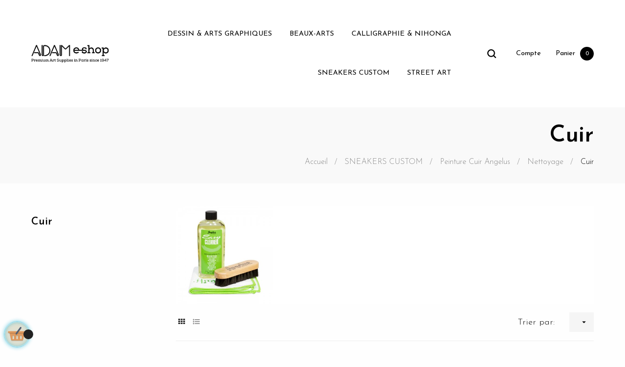

--- FILE ---
content_type: text/html; charset=utf-8
request_url: https://www.adam-eshop.com/fr/767-cuir
body_size: 35143
content:
<!doctype html>
<html lang="fr"  class="default" >

<!-- Google Tag Manager -->

<script>(function(w,d,s,l,i){w[l]=w[l]||[];w[l].push({'gtm.start':
    new Date().getTime(),event:'gtm.js'});var f=d.getElementsByTagName(s)[0],
            j=d.createElement(s),dl=l!='dataLayer'?'&l='+l:'';j.async=true;j.src=
            'https://www.googletagmanager.com/gtm.js?id='+i+dl;f.parentNode.insertBefore(j,f);
            })(window,document,'script','dataLayer','GTM-WXTVNGGQ');</script>

<!-- End Google Tag Manager -->

  <head>
    
      
  <meta charset="utf-8">


  <meta http-equiv="x-ua-compatible" content="ie=edge">



  <title>Cuir</title>
<script data-keepinline="true">
    var ajaxGetProductUrl = '//www.adam-eshop.com/fr/module/cdc_googletagmanager/async';
    var ajaxShippingEvent = 1;
    var ajaxPaymentEvent = 1;

/* datalayer */
dataLayer = window.dataLayer || [];
    let cdcDatalayer = {"pageCategory":"category","event":"view_item_list","ecommerce":{"currency":"EUR","items":[{"item_name":"Bright White - Instant Midsole Color","item_id":"12001","price":"6.63","price_tax_exc":"6.63","price_tax_inc":"7.95","item_category":"SNEAKERS CUSTOM","item_category2":"Peinture Cuir Angelus","item_category3":"Nettoyage","item_category4":"Cuir","item_list_name":"Cuir","item_list_id":"cat_767","index":1,"quantity":1},{"item_name":"Easy Cleaner 255ml","item_id":"6637","price":"9.17","price_tax_exc":"9.17","price_tax_inc":"11","item_brand":"Angelus","item_category":"SNEAKERS CUSTOM","item_category2":"Peinture Cuir Angelus","item_category3":"Nettoyage","item_category4":"Cuir","item_list_name":"Cuir","item_list_id":"cat_767","index":2,"quantity":1},{"item_name":"Brosse pour semelles sneakers","item_id":"11589","price":"4.13","price_tax_exc":"4.13","price_tax_inc":"4.95","item_brand":"Angelus","item_category":"SNEAKERS CUSTOM","item_category2":"Peinture Cuir Angelus","item_category3":"Nettoyage","item_category4":"Cuir","item_list_name":"Cuir","item_list_id":"cat_767","index":3,"quantity":1},{"item_name":"Brosse Angelus pour sneakers","item_id":"4840","price":"8.29","price_tax_exc":"8.29","price_tax_inc":"9.95","item_brand":"Angelus","item_category":"SNEAKERS CUSTOM","item_category2":"Peinture Cuir Angelus","item_category3":"Nettoyage","item_category4":"Cuir","item_list_name":"Cuir","item_list_id":"cat_767","index":4,"quantity":1},{"item_name":"Ultimate Shoe Care Kit","item_id":"11101","price":"33.25","price_tax_exc":"33.25","price_tax_inc":"39.9","item_brand":"Angelus","item_category":"SNEAKERS CUSTOM","item_category2":"Peinture Cuir Angelus","item_category3":"Nettoyage","item_category4":"Cuir","item_list_name":"Cuir","item_list_id":"cat_767","index":5,"quantity":1},{"item_name":"Angelus Easy Cleaner 946ml","item_id":"2088","price":"20.79","price_tax_exc":"20.79","price_tax_inc":"24.95","item_brand":"Angelus","item_category":"SNEAKERS CUSTOM","item_category2":"Peinture Cuir Angelus","item_category3":"Gros conditionnement","item_category4":"Quart (944ml)","item_list_name":"Cuir","item_list_id":"cat_767","index":6,"quantity":1},{"item_name":"Easy Cleaner Kit","item_id":"5201","price":"16.58","price_tax_exc":"16.58","price_tax_inc":"19.9","item_brand":"Angelus","item_category":"SNEAKERS CUSTOM","item_category2":"Peinture Cuir Angelus","item_category3":"Nettoyage","item_category4":"Cuir","item_list_name":"Cuir","item_list_id":"cat_767","index":7,"quantity":1},{"item_name":"Gomme Crepe","item_id":"7754","price":"2.08","price_tax_exc":"2.08","price_tax_inc":"2.5","item_brand":"Angelus","item_category":"SNEAKERS CUSTOM","item_category2":"Peinture Cuir Angelus","item_category3":"Nettoyage","item_category4":"Semelle","item_list_name":"Cuir","item_list_id":"cat_767","index":8,"quantity":1},{"item_name":"Mink Oil Angelus en liquide","item_id":"4838","price":"8.29","price_tax_exc":"8.29","price_tax_inc":"9.95","item_brand":"Angelus","item_category":"SNEAKERS CUSTOM","item_category2":"Peinture Cuir Angelus","item_category3":"Nettoyage","item_category4":"Cuir","item_list_name":"Cuir","item_list_id":"cat_767","index":9,"quantity":1},{"item_name":"Mink Oil Angelus en bombe","item_id":"4837","price":"11.63","price_tax_exc":"11.63","price_tax_inc":"13.95","item_brand":"Angelus","item_category":"SNEAKERS CUSTOM","item_category2":"Peinture Cuir Angelus","item_category3":"Nettoyage","item_category4":"Cuir","item_list_name":"Cuir","item_list_id":"cat_767","index":10,"quantity":1},{"item_name":"Easy Gel Cleaner","item_id":"2149","price":"4.96","price_tax_exc":"4.96","price_tax_inc":"5.95","item_brand":"Angelus","item_category":"SNEAKERS CUSTOM","item_category2":"Peinture Cuir Angelus","item_category3":"Nettoyage","item_category4":"Cuir","item_list_name":"Cuir","item_list_id":"cat_767","index":11,"quantity":1},{"item_name":"All purpose Foam Cleaner","item_id":"4834","price":"8.29","price_tax_exc":"8.29","price_tax_inc":"9.95","item_brand":"Angelus","item_category":"SNEAKERS CUSTOM","item_category2":"Peinture Cuir Angelus","item_category3":"Nettoyage","item_category4":"Cuir","item_list_name":"Cuir","item_list_id":"cat_767","index":12,"quantity":1},{"item_name":"NEATSFOOT OIL","item_id":"8273","price":"9.96","price_tax_exc":"9.96","price_tax_inc":"11.95","item_category":"SNEAKERS CUSTOM","item_category2":"Peinture Cuir Angelus","item_category3":"Nettoyage","item_category4":"Cuir","item_list_name":"Cuir","item_list_id":"cat_767","index":13,"quantity":1},{"item_name":"LEATHER BALM","item_id":"8274","price":"8.29","price_tax_exc":"8.29","price_tax_inc":"9.95","item_category":"SNEAKERS CUSTOM","item_category2":"Peinture Cuir Angelus","item_category3":"Nettoyage","item_category4":"Cuir","item_list_name":"Cuir","item_list_id":"cat_767","index":14,"quantity":1},{"item_name":"Professional Shoe Stretch","item_id":"8525","price":"8.29","price_tax_exc":"8.29","price_tax_inc":"9.95","item_brand":"Angelus","item_category":"SNEAKERS CUSTOM","item_category2":"Peinture Cuir Angelus","item_category3":"Nettoyage","item_category4":"Cuir","item_list_name":"Cuir","item_list_id":"cat_767","index":15,"quantity":1},{"item_name":"Leather Conditioner 8oZ","item_id":"9830","price":"8.29","price_tax_exc":"8.29","price_tax_inc":"9.95","item_category":"SNEAKERS CUSTOM","item_category2":"Peinture Cuir Angelus","item_category3":"Nettoyage","item_category4":"Cuir","item_list_name":"Cuir","item_list_id":"cat_767","index":16,"quantity":1},{"item_name":"Mini Brosse douce pour sneakers","item_id":"11591","price":"3.75","price_tax_exc":"3.75","price_tax_inc":"4.5","item_brand":"Angelus","item_category":"SNEAKERS CUSTOM","item_category2":"Peinture Cuir Angelus","item_category3":"Nettoyage","item_category4":"Cuir","item_list_name":"Cuir","item_list_id":"cat_767","index":17,"quantity":1},{"item_name":"Angelus Spot remover 118ml","item_id":"1857","price":"8.25","price_tax_exc":"8.25","price_tax_inc":"9.9","item_brand":"Angelus","item_category":"SNEAKERS CUSTOM","item_category2":"Peinture Cuir Angelus","item_category3":"Decapants et solvants","item_list_name":"Cuir","item_list_id":"cat_767","index":18,"quantity":1},{"item_name":"Vintage White - Instant Midsole Color","item_id":"12121","price":"6.63","price_tax_exc":"6.63","price_tax_inc":"7.95","item_category":"SNEAKERS CUSTOM","item_category2":"Peinture Cuir Angelus","item_category3":"Nettoyage","item_category4":"Cuir","item_list_name":"Cuir","item_list_id":"cat_767","index":19,"quantity":1},{"item_name":"Jet Black - Instant Midsole Color","item_id":"12122","price":"6.63","price_tax_exc":"6.63","price_tax_inc":"7.95","item_category":"SNEAKERS CUSTOM","item_category2":"Peinture Cuir Angelus","item_category3":"Nettoyage","item_category4":"Cuir","item_list_name":"Cuir","item_list_id":"cat_767","index":20,"quantity":1}]},"google_tag_params":{"ecomm_pagetype":"category","ecomm_category":"Cuir"}};
    dataLayer.push(cdcDatalayer);

/* call to GTM Tag */
(function(w,d,s,l,i){w[l]=w[l]||[];w[l].push({'gtm.start':
new Date().getTime(),event:'gtm.js'});var f=d.getElementsByTagName(s)[0],
j=d.createElement(s),dl=l!='dataLayer'?'&l='+l:'';j.async=true;j.src=
'https://www.googletagmanager.com/gtm.js?id='+i+dl;f.parentNode.insertBefore(j,f);
})(window,document,'script','dataLayer','GTM-WXTVNGGQ');

/* async call to avoid cache system for dynamic data */
dataLayer.push({
  'event': 'datalayer_ready'
});
</script>
  <meta name="description" content="">
  <meta name="keywords" content="">
        <link rel="canonical" href="https://www.adam-eshop.com/fr/767-cuir">
    
                  <link rel="alternate" href="https://www.adam-eshop.com/fr/767-cuir" hreflang="fr">
                  <link rel="alternate" href="https://www.adam-eshop.com/en/767-leather" hreflang="en-us">
                  <link rel="alternate" href="https://www.adam-eshop.com/es/767-cuir" hreflang="es-es">
        



  <meta name="viewport" content="width=device-width, initial-scale=1">



  <link rel="icon" type="image/vnd.microsoft.icon" href="/img/favicon.ico?1663234604">
  <link rel="shortcut icon" type="image/x-icon" href="/img/favicon.ico?1663234604">


  

    <link rel="stylesheet" href="https://www.adam-eshop.com/themes/at_wooden/assets/css/theme.css" type="text/css" media="all">
  <link rel="stylesheet" href="https://www.adam-eshop.com/themes/at_wooden/modules/leoblog/views/css/leoblog.css" type="text/css" media="all">
  <link rel="stylesheet" href="https://www.adam-eshop.com/themes/at_wooden/modules/leobootstrapmenu/views/css/megamenu.css" type="text/css" media="all">
  <link rel="stylesheet" href="https://www.adam-eshop.com/themes/at_wooden/modules/leobootstrapmenu/views/css/leomenusidebar.css" type="text/css" media="all">
  <link rel="stylesheet" href="https://www.adam-eshop.com/themes/at_wooden/modules/leoslideshow/views/css/typo/typo.css" type="text/css" media="all">
  <link rel="stylesheet" href="https://www.adam-eshop.com/themes/at_wooden/modules/leoslideshow/views/css/iView/iview.css" type="text/css" media="all">
  <link rel="stylesheet" href="https://www.adam-eshop.com/themes/at_wooden/modules/leoslideshow/views/css/iView/skin_4_responsive/style.css" type="text/css" media="all">
  <link rel="stylesheet" href="https://www.adam-eshop.com/modules/leofeature/views/css/jquery.mCustomScrollbar.css" type="text/css" media="all">
  <link rel="stylesheet" href="https://www.adam-eshop.com/themes/at_wooden/modules/leofeature/views/css/front.css" type="text/css" media="all">
  <link rel="stylesheet" href="https://www.adam-eshop.com/modules/leoquicklogin/views/css/front.css" type="text/css" media="all">
  <link rel="stylesheet" href="https://www.adam-eshop.com/js/jquery/ui/themes/base/minified/jquery-ui.min.css" type="text/css" media="all">
  <link rel="stylesheet" href="https://www.adam-eshop.com/js/jquery/ui/themes/base/minified/jquery.ui.theme.min.css" type="text/css" media="all">
  <link rel="stylesheet" href="https://www.adam-eshop.com/js/jquery/plugins/fancybox/jquery.fancybox.css" type="text/css" media="all">
  <link rel="stylesheet" href="https://www.adam-eshop.com/modules/blockgrouptop/views/css/blockgrouptop.css" type="text/css" media="all">
  <link rel="stylesheet" href="https://www.adam-eshop.com/themes/at_wooden/modules/leoproductsearch/views/css/leosearch.css" type="text/css" media="all">
  <link rel="stylesheet" href="https://www.adam-eshop.com/modules/leoproductsearch/views/css/jquery.autocomplete_productsearch.css" type="text/css" media="all">
  <link rel="stylesheet" href="https://www.adam-eshop.com/themes/at_wooden/assets/css/custom.css" type="text/css" media="all">
  <link rel="stylesheet" href="https://www.adam-eshop.com/modules/appagebuilder/views/css/animate.css" type="text/css" media="all">
  <link rel="stylesheet" href="https://www.adam-eshop.com/themes/at_wooden/modules/appagebuilder/views/css/owl.carousel.css" type="text/css" media="all">
  <link rel="stylesheet" href="https://www.adam-eshop.com/themes/at_wooden/modules/appagebuilder/views/css/owl.theme.css" type="text/css" media="all">
  <link rel="stylesheet" href="https://www.adam-eshop.com/themes/at_wooden/modules/appagebuilder/views/css/slick-theme.css" type="text/css" media="all">
  <link rel="stylesheet" href="https://www.adam-eshop.com/themes/at_wooden/modules/appagebuilder/views/css/slick.css" type="text/css" media="all">
  <link rel="stylesheet" href="https://www.adam-eshop.com/themes/at_wooden/modules/appagebuilder/views/css/styles.css" type="text/css" media="all">
  <link rel="stylesheet" href="https://www.adam-eshop.com/modules/appagebuilder/views/css/unique.css" type="text/css" media="all">
  <link rel="stylesheet" href="https://www.adam-eshop.com/themes/at_wooden/modules/appagebuilder/views/css/profiles/profile1513763645.css" type="text/css" media="all">



    


  

  <script type="text/javascript">
        var LEO_COOKIE_THEME = "AT_WOODEN_PANEL_CONFIG";
        var add_cart_error = "An error occurred while processing your request. Please try again";
        var ajaxsearch = "1";
        var buttonwishlist_title_add = "Liste de souhaits";
        var buttonwishlist_title_remove = "Supprimer du panier";
        var cancel_rating_txt = "Cancel Rating";
        var disable_review_form_txt = "existe pas un crit\u00e8re d'\u00e9valuation pour ce produit ou cette langue";
        var enable_dropdown_defaultcart = 1;
        var enable_flycart_effect = 1;
        var enable_notification = 0;
        var height_cart_item = "125";
        var isLogged = false;
        var leo_push = 0;
        var leo_search_url = "https:\/\/www.adam-eshop.com\/fr\/module\/leoproductsearch\/productsearch";
        var leo_token = "7708bac711ffa3f6909064daacf9d793";
        var leoproductsearch_static_token = "7708bac711ffa3f6909064daacf9d793";
        var leoproductsearch_token = "50d3cac88a5a6a6567332ea2c8502570";
        var lf_is_gen_rtl = false;
        var lps_show_product_img = "1";
        var lps_show_product_price = "1";
        var lql_ajax_url = "https:\/\/www.adam-eshop.com\/fr\/module\/leoquicklogin\/leocustomer";
        var lql_is_gen_rtl = false;
        var lql_module_dir = "\/modules\/leoquicklogin\/";
        var lql_myaccount_url = "https:\/\/www.adam-eshop.com\/fr\/mon-compte";
        var lql_redirect = "";
        var number_cartitem_display = 3;
        var numpro_display = "100";
        var prestashop = {"cart":{"products":[],"totals":{"total":{"type":"total","label":"Total","amount":0,"value":"0,00\u00a0\u20ac"},"total_including_tax":{"type":"total","label":"Total TTC","amount":0,"value":"0,00\u00a0\u20ac"},"total_excluding_tax":{"type":"total","label":"Total HT :","amount":0,"value":"0,00\u00a0\u20ac"}},"subtotals":{"products":{"type":"products","label":"Sous-total","amount":0,"value":"0,00\u00a0\u20ac"},"discounts":null,"shipping":{"type":"shipping","label":"Livraison","amount":0,"value":"gratuit"},"tax":null},"products_count":0,"summary_string":"0 articles","vouchers":{"allowed":1,"added":[]},"discounts":[],"minimalPurchase":0,"minimalPurchaseRequired":""},"currency":{"name":"Euro","iso_code":"EUR","iso_code_num":"978","sign":"\u20ac"},"customer":{"lastname":null,"firstname":null,"email":null,"birthday":null,"newsletter":null,"newsletter_date_add":null,"optin":null,"website":null,"company":null,"siret":null,"ape":null,"is_logged":false,"gender":{"type":null,"name":null},"addresses":[]},"language":{"name":"Fran\u00e7ais (French)","iso_code":"fr","locale":"fr-FR","language_code":"fr","is_rtl":"0","date_format_lite":"d\/m\/Y","date_format_full":"d\/m\/Y H:i:s","id":1},"page":{"title":"","canonical":"https:\/\/www.adam-eshop.com\/fr\/767-cuir","meta":{"title":"Cuir","description":"","keywords":"","robots":"index"},"page_name":"category","body_classes":{"lang-fr":true,"lang-rtl":false,"country-FR":true,"currency-EUR":true,"layout-left-column":true,"page-category":true,"tax-display-enabled":true,"category-id-767":true,"category-Cuir":true,"category-id-parent-766":true,"category-depth-level-5":true},"admin_notifications":[]},"shop":{"name":"Adam Montmartre","logo":"\/img\/adam-eshop-new-logo-1656431334.jpg","stores_icon":"\/img\/logo_stores.png","favicon":"\/img\/favicon.ico"},"urls":{"base_url":"https:\/\/www.adam-eshop.com\/","current_url":"https:\/\/www.adam-eshop.com\/fr\/767-cuir","shop_domain_url":"https:\/\/www.adam-eshop.com","img_ps_url":"https:\/\/www.adam-eshop.com\/img\/","img_cat_url":"https:\/\/www.adam-eshop.com\/img\/c\/","img_lang_url":"https:\/\/www.adam-eshop.com\/img\/l\/","img_prod_url":"https:\/\/www.adam-eshop.com\/img\/p\/","img_manu_url":"https:\/\/www.adam-eshop.com\/img\/m\/","img_sup_url":"https:\/\/www.adam-eshop.com\/img\/su\/","img_ship_url":"https:\/\/www.adam-eshop.com\/img\/s\/","img_store_url":"https:\/\/www.adam-eshop.com\/img\/st\/","img_col_url":"https:\/\/www.adam-eshop.com\/img\/co\/","img_url":"https:\/\/www.adam-eshop.com\/themes\/at_wooden\/assets\/img\/","css_url":"https:\/\/www.adam-eshop.com\/themes\/at_wooden\/assets\/css\/","js_url":"https:\/\/www.adam-eshop.com\/themes\/at_wooden\/assets\/js\/","pic_url":"https:\/\/www.adam-eshop.com\/upload\/","pages":{"address":"https:\/\/www.adam-eshop.com\/fr\/adresse","addresses":"https:\/\/www.adam-eshop.com\/fr\/adresses","authentication":"https:\/\/www.adam-eshop.com\/fr\/connexion","cart":"https:\/\/www.adam-eshop.com\/fr\/panier","category":"https:\/\/www.adam-eshop.com\/fr\/index.php?controller=category","cms":"https:\/\/www.adam-eshop.com\/fr\/index.php?controller=cms","contact":"https:\/\/www.adam-eshop.com\/fr\/nous-contacter","discount":"https:\/\/www.adam-eshop.com\/fr\/reduction","guest_tracking":"https:\/\/www.adam-eshop.com\/fr\/suivi-commande-invite","history":"https:\/\/www.adam-eshop.com\/fr\/historique-commandes","identity":"https:\/\/www.adam-eshop.com\/fr\/identite","index":"https:\/\/www.adam-eshop.com\/fr\/","my_account":"https:\/\/www.adam-eshop.com\/fr\/mon-compte","order_confirmation":"https:\/\/www.adam-eshop.com\/fr\/confirmation-commande","order_detail":"https:\/\/www.adam-eshop.com\/fr\/index.php?controller=order-detail","order_follow":"https:\/\/www.adam-eshop.com\/fr\/suivi-commande","order":"https:\/\/www.adam-eshop.com\/fr\/commande","order_return":"https:\/\/www.adam-eshop.com\/fr\/index.php?controller=order-return","order_slip":"https:\/\/www.adam-eshop.com\/fr\/avoirs","pagenotfound":"https:\/\/www.adam-eshop.com\/fr\/page-introuvable","password":"https:\/\/www.adam-eshop.com\/fr\/recuperation-mot-de-passe","pdf_invoice":"https:\/\/www.adam-eshop.com\/fr\/index.php?controller=pdf-invoice","pdf_order_return":"https:\/\/www.adam-eshop.com\/fr\/index.php?controller=pdf-order-return","pdf_order_slip":"https:\/\/www.adam-eshop.com\/fr\/index.php?controller=pdf-order-slip","prices_drop":"https:\/\/www.adam-eshop.com\/fr\/promotions","product":"https:\/\/www.adam-eshop.com\/fr\/index.php?controller=product","search":"https:\/\/www.adam-eshop.com\/fr\/recherche","sitemap":"https:\/\/www.adam-eshop.com\/fr\/plan du site","stores":"https:\/\/www.adam-eshop.com\/fr\/magasins","supplier":"https:\/\/www.adam-eshop.com\/fr\/fournisseur","register":"https:\/\/www.adam-eshop.com\/fr\/connexion?create_account=1","order_login":"https:\/\/www.adam-eshop.com\/fr\/commande?login=1"},"alternative_langs":{"fr":"https:\/\/www.adam-eshop.com\/fr\/767-cuir","en-us":"https:\/\/www.adam-eshop.com\/en\/767-leather","es-es":"https:\/\/www.adam-eshop.com\/es\/767-cuir"},"theme_assets":"\/themes\/at_wooden\/assets\/","actions":{"logout":"https:\/\/www.adam-eshop.com\/fr\/?mylogout="},"no_picture_image":{"bySize":{"small_default":{"url":"https:\/\/www.adam-eshop.com\/img\/p\/fr-default-small_default.jpg","width":98,"height":123},"cart_default":{"url":"https:\/\/www.adam-eshop.com\/img\/p\/fr-default-cart_default.jpg","width":125,"height":157},"medium_default":{"url":"https:\/\/www.adam-eshop.com\/img\/p\/fr-default-medium_default.jpg","width":378,"height":472},"home_default":{"url":"https:\/\/www.adam-eshop.com\/img\/p\/fr-default-home_default.jpg","width":378,"height":472},"large_default":{"url":"https:\/\/www.adam-eshop.com\/img\/p\/fr-default-large_default.jpg","width":800,"height":1000}},"small":{"url":"https:\/\/www.adam-eshop.com\/img\/p\/fr-default-small_default.jpg","width":98,"height":123},"medium":{"url":"https:\/\/www.adam-eshop.com\/img\/p\/fr-default-medium_default.jpg","width":378,"height":472},"large":{"url":"https:\/\/www.adam-eshop.com\/img\/p\/fr-default-large_default.jpg","width":800,"height":1000},"legend":""}},"configuration":{"display_taxes_label":true,"display_prices_tax_incl":true,"is_catalog":false,"show_prices":true,"opt_in":{"partner":false},"quantity_discount":{"type":"discount","label":"Remise"},"voucher_enabled":1,"return_enabled":0},"field_required":[],"breadcrumb":{"links":[{"title":"Accueil","url":"https:\/\/www.adam-eshop.com\/fr\/"},{"title":"SNEAKERS CUSTOM","url":"https:\/\/www.adam-eshop.com\/fr\/544-sneakers-custom-peinture-cuir"},{"title":"Peinture Cuir Angelus","url":"https:\/\/www.adam-eshop.com\/fr\/190-angelus-peinture-site-officiel-france"},{"title":"Nettoyage","url":"https:\/\/www.adam-eshop.com\/fr\/766-nettoyage"},{"title":"Cuir","url":"https:\/\/www.adam-eshop.com\/fr\/767-cuir"}],"count":5},"link":{"protocol_link":"https:\/\/","protocol_content":"https:\/\/"},"time":1762611866,"static_token":"7708bac711ffa3f6909064daacf9d793","token":"50d3cac88a5a6a6567332ea2c8502570"};
        var psemailsubscription_subscription = "https:\/\/www.adam-eshop.com\/fr\/module\/ps_emailsubscription\/subscription";
        var review_error = "An error occurred while processing your request. Please try again";
        var show_popup = 1;
        var txt_not_found = "No products found";
        var type_dropdown_defaultcart = "dropdown";
        var type_flycart_effect = "fade";
        var width_cart_item = "320";
        var wishlist_add = "Le produit a \u00e9t\u00e9 ajout\u00e9 \u00e0 votre liste";
        var wishlist_cancel_txt = "Annuler";
        var wishlist_confirm_del_txt = "Supprimer l'\u00e9l\u00e9ment s\u00e9lectionn\u00e9?";
        var wishlist_del_default_txt = "Impossible de supprimer par d\u00e9faut liste";
        var wishlist_email_txt = "Email";
        var wishlist_loggin_required = "Vous devez \u00eatre connect\u00e9 pour g\u00e9rer votre liste";
        var wishlist_ok_txt = "D'accord";
        var wishlist_quantity_required = "Vous devez saisir une quantit\u00e9";
        var wishlist_remove = "Le produit a \u00e9t\u00e9 retir\u00e9 de votre liste";
        var wishlist_reset_txt = "R\u00e9initialiser";
        var wishlist_send_txt = "Envoyer";
        var wishlist_send_wishlist_txt = "Envoyer liste";
        var wishlist_url = "https:\/\/www.adam-eshop.com\/fr\/module\/leofeature\/mywishlist";
        var wishlist_viewwishlist = "Voir votre liste";
      </script>
<script type="text/javascript">
	var choosefile_text = "Choisir le fichier";
	var turnoff_popup_text = "Ne pas afficher ce popup à nouveau";
	
	var size_item_quickview = 82;
	var style_scroll_quickview = 'vertical';
	
	var size_item_page = 113;
	var style_scroll_page = 'horizontal';
	
	var size_item_quickview_attr = 101;	
	var style_scroll_quickview_attr = 'vertical';
	
	var size_item_popup = 160;
	var style_scroll_popup = 'vertical';
</script>


  <!-- @file modules\appagebuilder\views\templates\hook\header -->

<script>
	/**
	 * List functions will run when document.ready()
	 */
	var ap_list_functions = [];
	/**
	 * List functions will run when window.load()
	 */
	var ap_list_functions_loaded = [];

	/**
	 * List functions will run when document.ready() for theme
	 */

	var products_list_functions = [];
</script>


<script type='text/javascript'>
	var leoOption = {
		category_qty:1,
		product_list_image:0,
		product_one_img:1,
		productCdown: 1,
		productColor: 0,
		homeWidth: 378,
		homeheight: 472,
	}

	ap_list_functions.push(function(){
		if (typeof $.LeoCustomAjax !== "undefined" && $.isFunction($.LeoCustomAjax)) {
			var leoCustomAjax = new $.LeoCustomAjax();
			leoCustomAjax.processAjax();
		}
	});
</script>
<script type="text/javascript">
	
	var FancyboxI18nClose = "Fermer";
	var FancyboxI18nNext = "Prochain";
	var FancyboxI18nPrev = "précédent";
	var current_link = "http://www.adam-eshop.com/fr/";		
	var currentURL = window.location;
	currentURL = String(currentURL);
	currentURL = currentURL.replace("https://","").replace("http://","").replace("www.","").replace( /#\w*/, "" );
	current_link = current_link.replace("https://","").replace("http://","").replace("www.","");
	var text_warning_select_txt = "S'il vous plaît sélectionner un pour supprimer?";
	var text_confirm_remove_txt = "Etes-vous sûr de retirer de pied de page?";
	var close_bt_txt = "Fermer";
	var list_menu = [];
	var list_menu_tmp = {};
	var list_tab = [];
	var isHomeMenu = 0;
	
</script>
<script type="text/javascript">
	(window.gaDevIds=window.gaDevIds||[]).push('d6YPbH');
	(function(i,s,o,g,r,a,m){i['GoogleAnalyticsObject']=r;i[r]=i[r]||function(){
	(i[r].q=i[r].q||[]).push(arguments)},i[r].l=1*new Date();a=s.createElement(o),
	m=s.getElementsByTagName(o)[0];a.async=1;a.src=g;m.parentNode.insertBefore(a,m)
	})(window,document,'script','https://www.google-analytics.com/analytics.js','ga');

            ga('create', 'UA-86184100-1', 'auto');
                        ga('send', 'pageview');
    
    ga('require', 'ec');
</script>





    
  </head>

  <body id="category" class="lang-fr country-fr currency-eur layout-left-column page-category tax-display-enabled category-id-767 category-cuir category-id-parent-766 category-depth-level-5 fullwidth">

  <!-- Google Tag Manager (noscript) -->
  
  <noscript><iframe src="https://www.googletagmanager.com/ns.html?id=GTM-WXTVNGGQ"
                    height="0" width="0" style="display:none;visibility:hidden"></iframe></noscript>
  
  <!-- End Google Tag Manager (noscript) -->

    
      <!-- Google Tag Manager (noscript) -->
<noscript><iframe src="https://www.googletagmanager.com/ns.html?id=GTM-WXTVNGGQ"
height="0" width="0" style="display:none;visibility:hidden"></iframe></noscript>
<!-- End Google Tag Manager (noscript) -->

    

    <main id="page">
      
              
      <header id="header">
        <div class="header-container">
          
            
  <div class="header-banner">
          <div class="container">
              <div class="inner"></div>
          </div>
        </div>



  <nav class="header-nav">
    <div class="topnav">
              <div class="inner"></div>
          </div>
    <div class="bottomnav">
              <div class="inner"></div>
          </div>
  </nav>



  <div class="header-top">
          <div class="inner"><!-- @file modules\appagebuilder\views\templates\hook\ApRow -->
    <div        class="row box-wtop ApRow  has-bg bg-boxed"
                            style="background: no-repeat;"        data-bg_data=" no-repeat"        >
                                            <!-- @file modules\appagebuilder\views\templates\hook\ApColumn -->
<div    class="col-xl-3 col-lg-4 col-md-12 col-sm-12 col-xs-12 col-sp-12 col-logo ApColumn "
	    >
                    <!-- @file modules\appagebuilder\views\templates\hook\ApGenCode -->

	<div class="h-logo">    <a href="https://www.adam-eshop.com/">        <img class="img-fluid" src="/img/adam-eshop-new-logo-1656431334.jpg" alt="Adam Montmartre">    </a></div>

    </div><!-- @file modules\appagebuilder\views\templates\hook\ApColumn -->
<div    class="col-xl-7 col-lg-5 col-md-3 col-sm-3 col-xs-3 col-sp-3 col-menu ApColumn "
	    >
                    <!-- @file modules\appagebuilder\views\templates\hook\ApSlideShow -->
<div id="memgamenu-form_9184166521380958" class="ApMegamenu">
				<nav data-megamenu-id="9184166521380958" class="leo-megamenu cavas_menu navbar navbar-default enable-canvas " role="navigation">
			<!-- Brand and toggle get grouped for better mobile display -->
			<div class="navbar-header">
				<button type="button" class="navbar-toggler hidden-lg-up" data-toggle="collapse" data-target=".megamenu-off-canvas-9184166521380958">
					<span class="sr-only">Basculer la navigation</span>
					&#9776;
					<!--
					<span class="icon-bar"></span>
					<span class="icon-bar"></span>
					<span class="icon-bar"></span>
					-->
				</button>
			</div>
			<!-- Collect the nav links, forms, and other content for toggling -->
						<div class="leo-top-menu collapse navbar-toggleable-md megamenu-off-canvas megamenu-off-canvas-9184166521380958"><ul class="nav navbar-nav megamenu horizontal"><li data-menu-type="category" class="nav-item   " ><a href="https://www.adam-eshop.com/fr/534-dessin-arts-graphiques" target="_self" class="nav-link has-category"><span class="menu-title">DESSIN & ARTS GRAPHIQUES</span></a></li><li data-menu-type="category" class="nav-item   " ><a href="https://www.adam-eshop.com/fr/536-beaux-arts" target="_self" class="nav-link has-category"><span class="menu-title">BEAUX-ARTS</span></a></li><li data-menu-type="category" class="nav-item   " ><a href="https://www.adam-eshop.com/fr/542-calligraphie-nihonga" target="_self" class="nav-link has-category"><span class="menu-title">CALLIGRAPHIE & NIHONGA</span></a></li><li data-menu-type="category" class="nav-item   " ><a href="https://www.adam-eshop.com/fr/544-sneakers-custom-peinture-cuir" target="_self" class="nav-link has-category"><span class="menu-title">SNEAKERS CUSTOM</span></a></li><li data-menu-type="category" class="nav-item   " ><a href="https://www.adam-eshop.com/fr/78-street-art" target="_self" class="nav-link has-category"><span class="menu-title">STREET ART</span></a></li></ul></div>
	</nav>
	<script type="text/javascript">
	// <![CDATA[				
			// var type="horizontal";
			// checkActiveLink();
			// checkTarget();
			list_menu_tmp.id = '9184166521380958';
			list_menu_tmp.type = 'horizontal';
	// ]]>
	
									
				// offCanvas();
				// var show_cavas = 1;
				// console.log('testaaa');
				// console.log(show_cavas);
				list_menu_tmp.show_cavas =1;
			
		
				
		list_menu_tmp.list_tab = list_tab;
		list_menu.push(list_menu_tmp);
		list_menu_tmp = {};	
		list_tab = {};
		
	</script>
	</div>

    </div><!-- @file modules\appagebuilder\views\templates\hook\ApColumn -->
<div    class="col-xl-2 col-lg-3 col-md-9 col-sm-9 col-xs-9 col-sp-9 col-info ApColumn "
	    >
                    <!-- @file modules\appagebuilder\views\templates\hook\ApModule -->


<!-- Block search module -->
<div id="leo_search_block_top" class="block exclusive search-by-category">
	<h4 class="title_block">Chercher</h4>
	<form method="get" action="https://www.adam-eshop.com/fr/index.php?controller=productsearch" id="leosearchtopbox">
		<input type="hidden" name="fc" value="module" />
		<input type="hidden" name="module" value="leoproductsearch" />
		<input type="hidden" name="controller" value="productsearch" />
                <input type="hidden" name="leoproductsearch_static_token" value="7708bac711ffa3f6909064daacf9d793"/>
		    	<label>Recherche de produits:</label>
		<div class="block_content clearfix leoproductsearch-content">		
			<div class="list-cate-wrapper">
				<input id="leosearchtop-cate-id" name="cate" value="" type="hidden">
				<a id="dropdownListCateTop" class="select-title" rel="nofollow" data-toggle="dropdown" aria-haspopup="true" aria-expanded="false">
					<span>Toutes catégories</span>
					<i class="material-icons pull-xs-right">keyboard_arrow_down</i>
				</a>
				<div class="list-cate dropdown-menu" aria-labelledby="dropdownListCateTop">
					<a href="#" data-cate-id="" data-cate-name="Toutes catégories" class="cate-item active" >Toutes catégories</a>				
					<a href="#" data-cate-id="2" data-cate-name="Accueil" class="cate-item cate-level-1" >Accueil</a>
					
  <a href="#" data-cate-id="534" data-cate-name="DESSIN &amp; ARTS GRAPHIQUES" class="cate-item cate-level-2" >--DESSIN &amp; ARTS GRAPHIQUES</a>
  <a href="#" data-cate-id="13" data-cate-name="Feutres et Stylos" class="cate-item cate-level-3" >---Feutres et Stylos</a>
  <a href="#" data-cate-id="151" data-cate-name="Marqueurs à alcool" class="cate-item cate-level-4" >----Marqueurs à alcool</a>
  <a href="#" data-cate-id="329" data-cate-name="Neopiko" class="cate-item cate-level-5" >-----Neopiko</a>
  <a href="#" data-cate-id="330" data-cate-name="Neopiko à l&#039;unité" class="cate-item cate-level-6" >------Neopiko à l&#039;unité</a>
  <a href="#" data-cate-id="356" data-cate-name="Sets Neopiko" class="cate-item cate-level-6" >------Sets Neopiko</a>
  <a href="#" data-cate-id="162" data-cate-name="Touch Twin Marker" class="cate-item cate-level-5" >-----Touch Twin Marker</a>
  <a href="#" data-cate-id="152" data-cate-name="Touch à l&#039;unité" class="cate-item cate-level-6" >------Touch à l&#039;unité</a>
  <a href="#" data-cate-id="163" data-cate-name="Sets Touch" class="cate-item cate-level-6" >------Sets Touch</a>
  <a href="#" data-cate-id="303" data-cate-name="Copic" class="cate-item cate-level-5" >-----Copic</a>
  <a href="#" data-cate-id="494" data-cate-name="Marqueurs vide" class="cate-item cate-level-6" >------Marqueurs vide</a>
  <a href="#" data-cate-id="304" data-cate-name="Copic à l&#039;unité" class="cate-item cate-level-6" >------Copic à l&#039;unité</a>
  <a href="#" data-cate-id="333" data-cate-name="Recharges encre" class="cate-item cate-level-6" >------Recharges encre</a>
  <a href="#" data-cate-id="477" data-cate-name="Gamme Wide" class="cate-item cate-level-7" >-------Gamme Wide</a>
  <a href="#" data-cate-id="482" data-cate-name="Noir et Blender" class="cate-item cate-level-7" >-------Noir et Blender</a>
  <a href="#" data-cate-id="478" data-cate-name="BV (Bleu-Violet)" class="cate-item cate-level-7" >-------BV (Bleu-Violet)</a>
  <a href="#" data-cate-id="479" data-cate-name="B (Bleu)" class="cate-item cate-level-7" >-------B (Bleu)</a>
  <a href="#" data-cate-id="480" data-cate-name="BG (Bleu-Vert)" class="cate-item cate-level-7" >-------BG (Bleu-Vert)</a>
  <a href="#" data-cate-id="481" data-cate-name="C (Gris froid)" class="cate-item cate-level-7" >-------C (Gris froid)</a>
  <a href="#" data-cate-id="483" data-cate-name="E (Terre et Chair)" class="cate-item cate-level-7" >-------E (Terre et Chair)</a>
  <a href="#" data-cate-id="484" data-cate-name="G (Vert)" class="cate-item cate-level-7" >-------G (Vert)</a>
  <a href="#" data-cate-id="485" data-cate-name="N (Neutre)" class="cate-item cate-level-7" >-------N (Neutre)</a>
  <a href="#" data-cate-id="486" data-cate-name="R (Rouge)" class="cate-item cate-level-7" >-------R (Rouge)</a>
  <a href="#" data-cate-id="487" data-cate-name="RV (Rouge violet)" class="cate-item cate-level-7" >-------RV (Rouge violet)</a>
  <a href="#" data-cate-id="488" data-cate-name="T (Gris Toner)" class="cate-item cate-level-7" >-------T (Gris Toner)</a>
  <a href="#" data-cate-id="489" data-cate-name="V (Violet)" class="cate-item cate-level-7" >-------V (Violet)</a>
  <a href="#" data-cate-id="490" data-cate-name="W (Gris chaud)" class="cate-item cate-level-7" >-------W (Gris chaud)</a>
  <a href="#" data-cate-id="491" data-cate-name="Y (Jaune)" class="cate-item cate-level-7" >-------Y (Jaune)</a>
  <a href="#" data-cate-id="492" data-cate-name="YG (Jaune vert)" class="cate-item cate-level-7" >-------YG (Jaune vert)</a>
  <a href="#" data-cate-id="493" data-cate-name="YR (Jaune rouge)" class="cate-item cate-level-7" >-------YR (Jaune rouge)</a>
  <a href="#" data-cate-id="305" data-cate-name="Set Copic wide " class="cate-item cate-level-6" >------Set Copic wide </a>
  <a href="#" data-cate-id="313" data-cate-name="Mèches " class="cate-item cate-level-6" >------Mèches </a>
  <a href="#" data-cate-id="159" data-cate-name="Promarker" class="cate-item cate-level-5" >-----Promarker</a>
  <a href="#" data-cate-id="166" data-cate-name=" Sets Promarkers" class="cate-item cate-level-6" >------ Sets Promarkers</a>
  <a href="#" data-cate-id="169" data-cate-name="Promarker à l&#039;unité" class="cate-item cate-level-6" >------Promarker à l&#039;unité</a>
  <a href="#" data-cate-id="434" data-cate-name="Magic Ink " class="cate-item cate-level-5" >-----Magic Ink </a>
  <a href="#" data-cate-id="604" data-cate-name="Magic Ink Set" class="cate-item cate-level-6" >------Magic Ink Set</a>
  <a href="#" data-cate-id="605" data-cate-name="Magic Ink à l&#039;Unité" class="cate-item cate-level-6" >------Magic Ink à l&#039;Unité</a>
  <a href="#" data-cate-id="416" data-cate-name="Chartpack AD markers" class="cate-item cate-level-5" >-----Chartpack AD markers</a>
  <a href="#" data-cate-id="170" data-cate-name="Palette Graph&#039;it" class="cate-item cate-level-5" >-----Palette Graph&#039;it</a>
  <a href="#" data-cate-id="57" data-cate-name="Feutres pinceaux" class="cate-item cate-level-4" >----Feutres pinceaux</a>
  <a href="#" data-cate-id="64" data-cate-name="Pentel" class="cate-item cate-level-5" >-----Pentel</a>
  <a href="#" data-cate-id="65" data-cate-name="Pentel Pocket Brush" class="cate-item cate-level-6" >------Pentel Pocket Brush</a>
  <a href="#" data-cate-id="68" data-cate-name="Pentel Color Brush" class="cate-item cate-level-6" >------Pentel Color Brush</a>
  <a href="#" data-cate-id="574" data-cate-name="Feutres Pinceau Color Brush Pentel" class="cate-item cate-level-7" >-------Feutres Pinceau Color Brush Pentel</a>
  <a href="#" data-cate-id="575" data-cate-name="Recharge FRT pour Colour Brush" class="cate-item cate-level-7" >-------Recharge FRT pour Colour Brush</a>
  <a href="#" data-cate-id="221" data-cate-name="Sign pen Touch Fude" class="cate-item cate-level-6" >------Sign pen Touch Fude</a>
  <a href="#" data-cate-id="268" data-cate-name="Pentel FRH-MN" class="cate-item cate-level-6" >------Pentel FRH-MN</a>
  <a href="#" data-cate-id="270" data-cate-name="Pentel Brush FP6L" class="cate-item cate-level-6" >------Pentel Brush FP6L</a>
  <a href="#" data-cate-id="567" data-cate-name="Pentel Brush Sign Pigment" class="cate-item cate-level-6" >------Pentel Brush Sign Pigment</a>
  <a href="#" data-cate-id="569" data-cate-name="Pentel XGFH - Gold &amp; Silver" class="cate-item cate-level-6" >------Pentel XGFH - Gold &amp; Silver</a>
  <a href="#" data-cate-id="573" data-cate-name="Pentel Artist Brush Sign Pen" class="cate-item cate-level-6" >------Pentel Artist Brush Sign Pen</a>
  <a href="#" data-cate-id="912" data-cate-name="Pentel Pigment Brush" class="cate-item cate-level-6" >------Pentel Pigment Brush</a>
  <a href="#" data-cate-id="61" data-cate-name="Kuretake" class="cate-item cate-level-5" >-----Kuretake</a>
  <a href="#" data-cate-id="62" data-cate-name="Art &amp; Graphic twin" class="cate-item cate-level-6" >------Art &amp; Graphic twin</a>
  <a href="#" data-cate-id="172" data-cate-name="Mangaka Flexible" class="cate-item cate-level-6" >------Mangaka Flexible</a>
  <a href="#" data-cate-id="312" data-cate-name="Bimoji" class="cate-item cate-level-6" >------Bimoji</a>
  <a href="#" data-cate-id="240" data-cate-name="Fudegokoshi" class="cate-item cate-level-6" >------Fudegokoshi</a>
  <a href="#" data-cate-id="388" data-cate-name="Stylo Pinceau N°13 &amp; N°8" class="cate-item cate-level-6" >------Stylo Pinceau N°13 &amp; N°8</a>
  <a href="#" data-cate-id="632" data-cate-name="Brush Pen Cambio Bimoji" class="cate-item cate-level-6" >------Brush Pen Cambio Bimoji</a>
  <a href="#" data-cate-id="231" data-cate-name="Double brush" class="cate-item cate-level-6" >------Double brush</a>
  <a href="#" data-cate-id="232" data-cate-name="Feutre pinceau double brush Kuretake" class="cate-item cate-level-7" >-------Feutre pinceau double brush Kuretake</a>
  <a href="#" data-cate-id="311" data-cate-name="Fudebiyori pocket pen " class="cate-item cate-level-6" >------Fudebiyori pocket pen </a>
  <a href="#" data-cate-id="470" data-cate-name="Fudepen Mouhitu" class="cate-item cate-level-6" >------Fudepen Mouhitu</a>
  <a href="#" data-cate-id="389" data-cate-name="Brush Pen ZIG Cartoonist" class="cate-item cate-level-6" >------Brush Pen ZIG Cartoonist</a>
  <a href="#" data-cate-id="844" data-cate-name="Base huile permanent" class="cate-item cate-level-6" >------Base huile permanent</a>
  <a href="#" data-cate-id="279" data-cate-name="ZIG Opaque pen" class="cate-item cate-level-6" >------ZIG Opaque pen</a>
  <a href="#" data-cate-id="233" data-cate-name="Pilot" class="cate-item cate-level-5" >-----Pilot</a>
  <a href="#" data-cate-id="629" data-cate-name="Platinum" class="cate-item cate-level-5" >-----Platinum</a>
  <a href="#" data-cate-id="241" data-cate-name="Tombow" class="cate-item cate-level-5" >-----Tombow</a>
  <a href="#" data-cate-id="633" data-cate-name="Akashiya" class="cate-item cate-level-5" >-----Akashiya</a>
  <a href="#" data-cate-id="634" data-cate-name="Zebra" class="cate-item cate-level-5" >-----Zebra</a>
  <a href="#" data-cate-id="255" data-cate-name="Deleter" class="cate-item cate-level-5" >-----Deleter</a>
  <a href="#" data-cate-id="350" data-cate-name="Neopiko Color brush" class="cate-item cate-level-6" >------Neopiko Color brush</a>
  <a href="#" data-cate-id="256" data-cate-name="Neopiko Brush" class="cate-item cate-level-6" >------Neopiko Brush</a>
  <a href="#" data-cate-id="310" data-cate-name="Uni Ball" class="cate-item cate-level-5" >-----Uni Ball</a>
  <a href="#" data-cate-id="239" data-cate-name="Monami" class="cate-item cate-level-5" >-----Monami</a>
  <a href="#" data-cate-id="351" data-cate-name="Sharpie" class="cate-item cate-level-5" >-----Sharpie</a>
  <a href="#" data-cate-id="58" data-cate-name="Faber-Castell" class="cate-item cate-level-5" >-----Faber-Castell</a>
  <a href="#" data-cate-id="59" data-cate-name="Sets Pitt Faber-Castell" class="cate-item cate-level-6" >------Sets Pitt Faber-Castell</a>
  <a href="#" data-cate-id="60" data-cate-name="Pitt Brush à l&#039;unité" class="cate-item cate-level-6" >------Pitt Brush à l&#039;unité</a>
  <a href="#" data-cate-id="63" data-cate-name="Sakura " class="cate-item cate-level-5" >-----Sakura </a>
  <a href="#" data-cate-id="504" data-cate-name="Pigma Brush Sakura" class="cate-item cate-level-6" >------Pigma Brush Sakura</a>
  <a href="#" data-cate-id="505" data-cate-name="Professional Brush" class="cate-item cate-level-6" >------Professional Brush</a>
  <a href="#" data-cate-id="469" data-cate-name="Copic Brush" class="cate-item cate-level-5" >-----Copic Brush</a>
  <a href="#" data-cate-id="550" data-cate-name="Touch Brush" class="cate-item cate-level-5" >-----Touch Brush</a>
  <a href="#" data-cate-id="637" data-cate-name="Zebra" class="cate-item cate-level-5" >-----Zebra</a>
  <a href="#" data-cate-id="69" data-cate-name="Feutres calibrés" class="cate-item cate-level-4" >----Feutres calibrés</a>
  <a href="#" data-cate-id="70" data-cate-name="Pigma" class="cate-item cate-level-5" >-----Pigma</a>
  <a href="#" data-cate-id="71" data-cate-name="Pigma Micron noir" class="cate-item cate-level-6" >------Pigma Micron noir</a>
  <a href="#" data-cate-id="246" data-cate-name="Pigma Micron couleur" class="cate-item cate-level-6" >------Pigma Micron couleur</a>
  <a href="#" data-cate-id="245" data-cate-name="Deleter " class="cate-item cate-level-5" >-----Deleter </a>
  <a href="#" data-cate-id="257" data-cate-name="Neopiko Line 3" class="cate-item cate-level-6" >------Neopiko Line 3</a>
  <a href="#" data-cate-id="258" data-cate-name="Neopiko Line 3 Set" class="cate-item cate-level-6" >------Neopiko Line 3 Set</a>
  <a href="#" data-cate-id="72" data-cate-name="Staedtler" class="cate-item cate-level-5" >-----Staedtler</a>
  <a href="#" data-cate-id="73" data-cate-name="Pigment Liner " class="cate-item cate-level-6" >------Pigment Liner </a>
  <a href="#" data-cate-id="271" data-cate-name="Pilot" class="cate-item cate-level-5" >-----Pilot</a>
  <a href="#" data-cate-id="272" data-cate-name="Stylo Pilot Hi-tec-C" class="cate-item cate-level-6" >------Stylo Pilot Hi-tec-C</a>
  <a href="#" data-cate-id="369" data-cate-name="Recharge Hi-Tec-C" class="cate-item cate-level-6" >------Recharge Hi-Tec-C</a>
  <a href="#" data-cate-id="420" data-cate-name="Touch" class="cate-item cate-level-5" >-----Touch</a>
  <a href="#" data-cate-id="421" data-cate-name="Uni Pin" class="cate-item cate-level-5" >-----Uni Pin</a>
  <a href="#" data-cate-id="422" data-cate-name="A l&#039;unité" class="cate-item cate-level-6" >------A l&#039;unité</a>
  <a href="#" data-cate-id="423" data-cate-name="En Sets" class="cate-item cate-level-6" >------En Sets</a>
  <a href="#" data-cate-id="503" data-cate-name="Monami" class="cate-item cate-level-5" >-----Monami</a>
  <a href="#" data-cate-id="74" data-cate-name="Pentel &amp; Sharpie" class="cate-item cate-level-4" >----Pentel &amp; Sharpie</a>
  <a href="#" data-cate-id="75" data-cate-name="Feutres Pentel" class="cate-item cate-level-5" >-----Feutres Pentel</a>
  <a href="#" data-cate-id="76" data-cate-name="N50 Pentel" class="cate-item cate-level-6" >------N50 Pentel</a>
  <a href="#" data-cate-id="77" data-cate-name="Sign Pen Pentel" class="cate-item cate-level-6" >------Sign Pen Pentel</a>
  <a href="#" data-cate-id="112" data-cate-name="Felt Pen Pentel" class="cate-item cate-level-6" >------Felt Pen Pentel</a>
  <a href="#" data-cate-id="307" data-cate-name="Pentel White" class="cate-item cate-level-6" >------Pentel White</a>
  <a href="#" data-cate-id="88" data-cate-name="Feutres Sharpie" class="cate-item cate-level-5" >-----Feutres Sharpie</a>
  <a href="#" data-cate-id="458" data-cate-name="Sharpie à l&#039;unité" class="cate-item cate-level-6" >------Sharpie à l&#039;unité</a>
  <a href="#" data-cate-id="459" data-cate-name="Set Sharpie" class="cate-item cate-level-6" >------Set Sharpie</a>
  <a href="#" data-cate-id="460" data-cate-name="Sharpie industriels" class="cate-item cate-level-6" >------Sharpie industriels</a>
  <a href="#" data-cate-id="276" data-cate-name="Feutres calligraphie" class="cate-item cate-level-4" >----Feutres calligraphie</a>
  <a href="#" data-cate-id="277" data-cate-name="Pilot" class="cate-item cate-level-5" >-----Pilot</a>
  <a href="#" data-cate-id="278" data-cate-name="Kuretake" class="cate-item cate-level-5" >-----Kuretake</a>
  <a href="#" data-cate-id="361" data-cate-name="New Calligraphy Pen" class="cate-item cate-level-5" >-----New Calligraphy Pen</a>
  <a href="#" data-cate-id="628" data-cate-name="Stylo Plume pour dessinateurs" class="cate-item cate-level-4" >----Stylo Plume pour dessinateurs</a>
  <a href="#" data-cate-id="631" data-cate-name="Indigraph" class="cate-item cate-level-5" >-----Indigraph</a>
  <a href="#" data-cate-id="643" data-cate-name="Stylos" class="cate-item cate-level-6" >------Stylos</a>
  <a href="#" data-cate-id="644" data-cate-name="Plumes &amp; Accessoires" class="cate-item cate-level-6" >------Plumes &amp; Accessoires</a>
  <a href="#" data-cate-id="368" data-cate-name="Platinum" class="cate-item cate-level-5" >-----Platinum</a>
  <a href="#" data-cate-id="630" data-cate-name="Pilot" class="cate-item cate-level-5" >-----Pilot</a>
  <a href="#" data-cate-id="848" data-cate-name="Sylo plume Pilot Deskpen" class="cate-item cate-level-6" >------Sylo plume Pilot Deskpen</a>
  <a href="#" data-cate-id="845" data-cate-name="Stylo-Plume Pilot Plumix" class="cate-item cate-level-6" >------Stylo-Plume Pilot Plumix</a>
  <a href="#" data-cate-id="846" data-cate-name="Stylo-Plume Parallel pen" class="cate-item cate-level-6" >------Stylo-Plume Parallel pen</a>
  <a href="#" data-cate-id="847" data-cate-name="Stylo-plume Falcon" class="cate-item cate-level-6" >------Stylo-plume Falcon</a>
  <a href="#" data-cate-id="393" data-cate-name="Pantone, Color guides &amp; Letraset" class="cate-item cate-level-3" >---Pantone, Color guides &amp; Letraset</a>
  <a href="#" data-cate-id="395" data-cate-name="Nuanciers Pantone" class="cate-item cate-level-4" >----Nuanciers Pantone</a>
  <a href="#" data-cate-id="394" data-cate-name="Pantone Posters" class="cate-item cate-level-4" >----Pantone Posters</a>
  <a href="#" data-cate-id="396" data-cate-name="Pantone rouge" class="cate-item cate-level-5" >-----Pantone rouge</a>
  <a href="#" data-cate-id="397" data-cate-name="Pantone vert" class="cate-item cate-level-5" >-----Pantone vert</a>
  <a href="#" data-cate-id="398" data-cate-name="Pantone jaune" class="cate-item cate-level-5" >-----Pantone jaune</a>
  <a href="#" data-cate-id="399" data-cate-name="Pantone bleu" class="cate-item cate-level-5" >-----Pantone bleu</a>
  <a href="#" data-cate-id="400" data-cate-name="Pantone noir" class="cate-item cate-level-5" >-----Pantone noir</a>
  <a href="#" data-cate-id="401" data-cate-name="Pantone gris" class="cate-item cate-level-5" >-----Pantone gris</a>
  <a href="#" data-cate-id="402" data-cate-name="Pantone non classés" class="cate-item cate-level-5" >-----Pantone non classés</a>
  <a href="#" data-cate-id="445" data-cate-name="Magic palette " class="cate-item cate-level-4" >----Magic palette </a>
  <a href="#" data-cate-id="444" data-cate-name="Cercle chromatique" class="cate-item cate-level-4" >----Cercle chromatique</a>
  <a href="#" data-cate-id="885" data-cate-name="Feutres Pantone by Talens" class="cate-item cate-level-4" >----Feutres Pantone by Talens</a>
  <a href="#" data-cate-id="892" data-cate-name="Feutres Pantone à l&#039;unité" class="cate-item cate-level-5" >-----Feutres Pantone à l&#039;unité</a>
  <a href="#" data-cate-id="894" data-cate-name="Sets Feutres Pantone" class="cate-item cate-level-5" >-----Sets Feutres Pantone</a>
  <a href="#" data-cate-id="895" data-cate-name="Encres Pantone" class="cate-item cate-level-5" >-----Encres Pantone</a>
  <a href="#" data-cate-id="853" data-cate-name="Acrylique Angelus" class="cate-item cate-level-4" >----Acrylique Angelus</a>
  <a href="#" data-cate-id="851" data-cate-name="Spray Water Based MTN" class="cate-item cate-level-4" >----Spray Water Based MTN</a>
  <a href="#" data-cate-id="903" data-cate-name="Letraset" class="cate-item cate-level-4" >----Letraset</a>
  <a href="#" data-cate-id="916" data-cate-name="Smart Color Chart" class="cate-item cate-level-4" >----Smart Color Chart</a>
  <a href="#" data-cate-id="202" data-cate-name="Crayons &amp; gommes" class="cate-item cate-level-3" >---Crayons &amp; gommes</a>
  <a href="#" data-cate-id="8" data-cate-name="Crayons graphites" class="cate-item cate-level-4" >----Crayons graphites</a>
  <a href="#" data-cate-id="154" data-cate-name="Tombow Mono" class="cate-item cate-level-5" >-----Tombow Mono</a>
  <a href="#" data-cate-id="571" data-cate-name="Kitaboshi" class="cate-item cate-level-5" >-----Kitaboshi</a>
  <a href="#" data-cate-id="413" data-cate-name="Hi-Uni" class="cate-item cate-level-5" >-----Hi-Uni</a>
  <a href="#" data-cate-id="25" data-cate-name="Staedtler Lumograph" class="cate-item cate-level-5" >-----Staedtler Lumograph</a>
  <a href="#" data-cate-id="26" data-cate-name="Faber-Castell 9000" class="cate-item cate-level-5" >-----Faber-Castell 9000</a>
  <a href="#" data-cate-id="512" data-cate-name="Palomino Blackwing" class="cate-item cate-level-5" >-----Palomino Blackwing</a>
  <a href="#" data-cate-id="42" data-cate-name="Staedler Wopex" class="cate-item cate-level-5" >-----Staedler Wopex</a>
  <a href="#" data-cate-id="27" data-cate-name="Mines et portes mines" class="cate-item cate-level-5" >-----Mines et portes mines</a>
  <a href="#" data-cate-id="35" data-cate-name="Porte-mines" class="cate-item cate-level-6" >------Porte-mines</a>
  <a href="#" data-cate-id="85" data-cate-name="Rotring" class="cate-item cate-level-7" >-------Rotring</a>
  <a href="#" data-cate-id="86" data-cate-name="Bic 2mn" class="cate-item cate-level-7" >-------Bic 2mn</a>
  <a href="#" data-cate-id="87" data-cate-name="Porte-mines Staedtler" class="cate-item cate-level-7" >-------Porte-mines Staedtler</a>
  <a href="#" data-cate-id="28" data-cate-name="Mines" class="cate-item cate-level-6" >------Mines</a>
  <a href="#" data-cate-id="32" data-cate-name="mines 2mm" class="cate-item cate-level-7" >-------mines 2mm</a>
  <a href="#" data-cate-id="29" data-cate-name="mines 0,3 mm" class="cate-item cate-level-7" >-------mines 0,3 mm</a>
  <a href="#" data-cate-id="30" data-cate-name="mines 0,5 mm" class="cate-item cate-level-7" >-------mines 0,5 mm</a>
  <a href="#" data-cate-id="33" data-cate-name="mines 0,7 mm" class="cate-item cate-level-7" >-------mines 0,7 mm</a>
  <a href="#" data-cate-id="34" data-cate-name="mines 0,9 mm" class="cate-item cate-level-7" >-------mines 0,9 mm</a>
  <a href="#" data-cate-id="627" data-cate-name="Mines couleurs" class="cate-item cate-level-6" >------Mines couleurs</a>
  <a href="#" data-cate-id="43" data-cate-name="Crayon télévision" class="cate-item cate-level-5" >-----Crayon télévision</a>
  <a href="#" data-cate-id="9" data-cate-name="Gommes" class="cate-item cate-level-4" >----Gommes</a>
  <a href="#" data-cate-id="48" data-cate-name="Gommes Tombow" class="cate-item cate-level-5" >-----Gommes Tombow</a>
  <a href="#" data-cate-id="45" data-cate-name="Gommes Kokuyo" class="cate-item cate-level-5" >-----Gommes Kokuyo</a>
  <a href="#" data-cate-id="44" data-cate-name="gommes Staedtler" class="cate-item cate-level-5" >-----gommes Staedtler</a>
  <a href="#" data-cate-id="46" data-cate-name="Crayons gomme" class="cate-item cate-level-5" >-----Crayons gomme</a>
  <a href="#" data-cate-id="47" data-cate-name="Gomme électrique" class="cate-item cate-level-5" >-----Gomme électrique</a>
  <a href="#" data-cate-id="238" data-cate-name="Gommes Pentel" class="cate-item cate-level-5" >-----Gommes Pentel</a>
  <a href="#" data-cate-id="324" data-cate-name="Gomme Artgum" class="cate-item cate-level-5" >-----Gomme Artgum</a>
  <a href="#" data-cate-id="155" data-cate-name="gomme H-B" class="cate-item cate-level-5" >-----gomme H-B</a>
  <a href="#" data-cate-id="325" data-cate-name="Gomme mie de pain" class="cate-item cate-level-5" >-----Gomme mie de pain</a>
  <a href="#" data-cate-id="404" data-cate-name="Artgraf Viarco" class="cate-item cate-level-4" >----Artgraf Viarco</a>
  <a href="#" data-cate-id="405" data-cate-name="Pavés carbone " class="cate-item cate-level-5" >-----Pavés carbone </a>
  <a href="#" data-cate-id="406" data-cate-name="Graphite aquarelle" class="cate-item cate-level-5" >-----Graphite aquarelle</a>
  <a href="#" data-cate-id="407" data-cate-name="Baton graphite XL" class="cate-item cate-level-5" >-----Baton graphite XL</a>
  <a href="#" data-cate-id="408" data-cate-name="ArtGraf Nº1" class="cate-item cate-level-5" >-----ArtGraf Nº1</a>
  <a href="#" data-cate-id="409" data-cate-name="Crayon Soft Carbon" class="cate-item cate-level-5" >-----Crayon Soft Carbon</a>
  <a href="#" data-cate-id="565" data-cate-name="Poudre Graphite Art Graf" class="cate-item cate-level-5" >-----Poudre Graphite Art Graf</a>
  <a href="#" data-cate-id="443" data-cate-name="Fusain Coates" class="cate-item cate-level-4" >----Fusain Coates</a>
  <a href="#" data-cate-id="556" data-cate-name="Japanese Charcoals" class="cate-item cate-level-4" >----Japanese Charcoals</a>
  <a href="#" data-cate-id="743" data-cate-name="Crayons de couleur" class="cate-item cate-level-4" >----Crayons de couleur</a>
  <a href="#" data-cate-id="745" data-cate-name="Crayons Holbein" class="cate-item cate-level-5" >-----Crayons Holbein</a>
  <a href="#" data-cate-id="747" data-cate-name="Crayons Tombow" class="cate-item cate-level-5" >-----Crayons Tombow</a>
  <a href="#" data-cate-id="748" data-cate-name="Crayons Prismacolor" class="cate-item cate-level-5" >-----Crayons Prismacolor</a>
  <a href="#" data-cate-id="758" data-cate-name="Crayons Blacwing" class="cate-item cate-level-5" >-----Crayons Blacwing</a>
  <a href="#" data-cate-id="805" data-cate-name="Crayons Uni" class="cate-item cate-level-5" >-----Crayons Uni</a>
  <a href="#" data-cate-id="806" data-cate-name="Crayons Uni Arterase Color" class="cate-item cate-level-6" >------Crayons Uni Arterase Color</a>
  <a href="#" data-cate-id="807" data-cate-name="Crayons Uni  Série 880" class="cate-item cate-level-6" >------Crayons Uni  Série 880</a>
  <a href="#" data-cate-id="870" data-cate-name="Accessoires et trousses Lihit LAB" class="cate-item cate-level-3" >---Accessoires et trousses Lihit LAB</a>
  <a href="#" data-cate-id="879" data-cate-name="Grands Etuis à crayons &amp; Trousses Punilabo" class="cate-item cate-level-4" >----Grands Etuis à crayons &amp; Trousses Punilabo</a>
  <a href="#" data-cate-id="871" data-cate-name="Etuis à crayons &amp; Trousses Punilabo" class="cate-item cate-level-4" >----Etuis à crayons &amp; Trousses Punilabo</a>
  <a href="#" data-cate-id="872" data-cate-name="Pochette Punilabo" class="cate-item cate-level-4" >----Pochette Punilabo</a>
  <a href="#" data-cate-id="873" data-cate-name="Pochettes fine punilabo" class="cate-item cate-level-4" >----Pochettes fine punilabo</a>
  <a href="#" data-cate-id="874" data-cate-name="Bracelet magnétique Punilabo" class="cate-item cate-level-4" >----Bracelet magnétique Punilabo</a>
  <a href="#" data-cate-id="875" data-cate-name="Mini trousse Punilabo" class="cate-item cate-level-4" >----Mini trousse Punilabo</a>
  <a href="#" data-cate-id="878" data-cate-name="Trousse Punilabo" class="cate-item cate-level-4" >----Trousse Punilabo</a>
  <a href="#" data-cate-id="880" data-cate-name="Petite pochette en forme d&#039;oeuf" class="cate-item cate-level-4" >----Petite pochette en forme d&#039;oeuf</a>
  <a href="#" data-cate-id="881" data-cate-name="Grande pochette en forme d&#039;oeuf" class="cate-item cate-level-4" >----Grande pochette en forme d&#039;oeuf</a>
  <a href="#" data-cate-id="882" data-cate-name="Pochette porte clée" class="cate-item cate-level-4" >----Pochette porte clée</a>
  <a href="#" data-cate-id="883" data-cate-name="Porte carte &amp; monnaie" class="cate-item cate-level-4" >----Porte carte &amp; monnaie</a>
  <a href="#" data-cate-id="7" data-cate-name="Animation" class="cate-item cate-level-3" >---Animation</a>
  <a href="#" data-cate-id="17" data-cate-name="Crayons Col-Erase" class="cate-item cate-level-4" >----Crayons Col-Erase</a>
  <a href="#" data-cate-id="95" data-cate-name="Boîtes de 12 et 24" class="cate-item cate-level-5" >-----Boîtes de 12 et 24</a>
  <a href="#" data-cate-id="96" data-cate-name="A l&#039;unité" class="cate-item cate-level-5" >-----A l&#039;unité</a>
  <a href="#" data-cate-id="615" data-cate-name="Crayons Arterase Color" class="cate-item cate-level-4" >----Crayons Arterase Color</a>
  <a href="#" data-cate-id="808" data-cate-name="Boîte assortie" class="cate-item cate-level-5" >-----Boîte assortie</a>
  <a href="#" data-cate-id="809" data-cate-name="A l&#039;unité" class="cate-item cate-level-5" >-----A l&#039;unité</a>
  <a href="#" data-cate-id="884" data-cate-name="Crayons Blackwing" class="cate-item cate-level-4" >----Crayons Blackwing</a>
  <a href="#" data-cate-id="810" data-cate-name="Crayons Pilot FriXion Color" class="cate-item cate-level-4" >----Crayons Pilot FriXion Color</a>
  <a href="#" data-cate-id="811" data-cate-name="Boîte assortie" class="cate-item cate-level-5" >-----Boîte assortie</a>
  <a href="#" data-cate-id="812" data-cate-name="A l&#039;unité" class="cate-item cate-level-5" >-----A l&#039;unité</a>
  <a href="#" data-cate-id="462" data-cate-name="Crayons Prismacolor" class="cate-item cate-level-4" >----Crayons Prismacolor</a>
  <a href="#" data-cate-id="19" data-cate-name="Papier pour animation et mangas" class="cate-item cate-level-4" >----Papier pour animation et mangas</a>
  <a href="#" data-cate-id="21" data-cate-name="A4 perforé acmé" class="cate-item cate-level-5" >-----A4 perforé acmé</a>
  <a href="#" data-cate-id="89" data-cate-name="12 F perforé acmé" class="cate-item cate-level-5" >-----12 F perforé acmé</a>
  <a href="#" data-cate-id="90" data-cate-name="15 F perforé acmé" class="cate-item cate-level-5" >-----15 F perforé acmé</a>
  <a href="#" data-cate-id="386" data-cate-name="Autres papiers" class="cate-item cate-level-5" >-----Autres papiers</a>
  <a href="#" data-cate-id="867" data-cate-name="Perforatrices Acmé" class="cate-item cate-level-4" >----Perforatrices Acmé</a>
  <a href="#" data-cate-id="22" data-cate-name="Règle Acmé" class="cate-item cate-level-4" >----Règle Acmé</a>
  <a href="#" data-cate-id="23" data-cate-name="Table d&#039;animation" class="cate-item cate-level-4" >----Table d&#039;animation</a>
  <a href="#" data-cate-id="153" data-cate-name="Celluloïd" class="cate-item cate-level-4" >----Celluloïd</a>
  <a href="#" data-cate-id="175" data-cate-name="Stop motion" class="cate-item cate-level-4" >----Stop motion</a>
  <a href="#" data-cate-id="176" data-cate-name="Plastiline" class="cate-item cate-level-5" >-----Plastiline</a>
  <a href="#" data-cate-id="183" data-cate-name="1 kg de plastiline" class="cate-item cate-level-6" >------1 kg de plastiline</a>
  <a href="#" data-cate-id="182" data-cate-name="5 kg de plastiline" class="cate-item cate-level-6" >------5 kg de plastiline</a>
  <a href="#" data-cate-id="184" data-cate-name="750g de plastiline" class="cate-item cate-level-6" >------750g de plastiline</a>
  <a href="#" data-cate-id="177" data-cate-name="Giotto Patplume" class="cate-item cate-level-5" >-----Giotto Patplume</a>
  <a href="#" data-cate-id="178" data-cate-name="Fil d’aluminium recuit" class="cate-item cate-level-5" >-----Fil d’aluminium recuit</a>
  <a href="#" data-cate-id="179" data-cate-name="Spatules &amp; outils" class="cate-item cate-level-5" >-----Spatules &amp; outils</a>
  <a href="#" data-cate-id="180" data-cate-name="Colles" class="cate-item cate-level-5" >-----Colles</a>
  <a href="#" data-cate-id="181" data-cate-name="Fonds vert incruste" class="cate-item cate-level-5" >-----Fonds vert incruste</a>
  <a href="#" data-cate-id="427" data-cate-name="Silicones" class="cate-item cate-level-5" >-----Silicones</a>
  <a href="#" data-cate-id="511" data-cate-name="Milliput" class="cate-item cate-level-5" >-----Milliput</a>
  <a href="#" data-cate-id="612" data-cate-name="Papier Mâché" class="cate-item cate-level-5" >-----Papier Mâché</a>
  <a href="#" data-cate-id="263" data-cate-name="Tablette Wacom" class="cate-item cate-level-4" >----Tablette Wacom</a>
  <a href="#" data-cate-id="370" data-cate-name="Banc Titre" class="cate-item cate-level-4" >----Banc Titre</a>
  <a href="#" data-cate-id="909" data-cate-name="Crayons Toon Base" class="cate-item cate-level-4" >----Crayons Toon Base</a>
  <a href="#" data-cate-id="12" data-cate-name="Taille-crayons" class="cate-item cate-level-3" >---Taille-crayons</a>
  <a href="#" data-cate-id="53" data-cate-name="Laiton DUX" class="cate-item cate-level-4" >----Laiton DUX</a>
  <a href="#" data-cate-id="54" data-cate-name="Mécaniques" class="cate-item cate-level-4" >----Mécaniques</a>
  <a href="#" data-cate-id="55" data-cate-name="Tailles mines" class="cate-item cate-level-4" >----Tailles mines</a>
  <a href="#" data-cate-id="326" data-cate-name="Reservoirs" class="cate-item cate-level-4" >----Reservoirs</a>
  <a href="#" data-cate-id="11" data-cate-name="Papiers" class="cate-item cate-level-3" >---Papiers</a>
  <a href="#" data-cate-id="185" data-cate-name="Papier pour l&#039;illustration" class="cate-item cate-level-4" >----Papier pour l&#039;illustration</a>
  <a href="#" data-cate-id="51" data-cate-name="Canson" class="cate-item cate-level-5" >-----Canson</a>
  <a href="#" data-cate-id="91" data-cate-name="Schoellershammer" class="cate-item cate-level-5" >-----Schoellershammer</a>
  <a href="#" data-cate-id="617" data-cate-name="Papier Simili Japon" class="cate-item cate-level-5" >-----Papier Simili Japon</a>
  <a href="#" data-cate-id="740" data-cate-name="Papier TMK " class="cate-item cate-level-5" >-----Papier TMK </a>
  <a href="#" data-cate-id="508" data-cate-name="Comic Book Paper" class="cate-item cate-level-4" >----Comic Book Paper</a>
  <a href="#" data-cate-id="186" data-cate-name="Bloc croquis" class="cate-item cate-level-4" >----Bloc croquis</a>
  <a href="#" data-cate-id="207" data-cate-name="Draft Book" class="cate-item cate-level-5" >-----Draft Book</a>
  <a href="#" data-cate-id="209" data-cate-name="Bloc collé" class="cate-item cate-level-6" >------Bloc collé</a>
  <a href="#" data-cate-id="211" data-cate-name="Format A3" class="cate-item cate-level-7" >-------Format A3</a>
  <a href="#" data-cate-id="212" data-cate-name="Format A4" class="cate-item cate-level-7" >-------Format A4</a>
  <a href="#" data-cate-id="213" data-cate-name="Format A5" class="cate-item cate-level-7" >-------Format A5</a>
  <a href="#" data-cate-id="210" data-cate-name="Bloc spirale" class="cate-item cate-level-6" >------Bloc spirale</a>
  <a href="#" data-cate-id="214" data-cate-name="Format A3" class="cate-item cate-level-7" >-------Format A3</a>
  <a href="#" data-cate-id="215" data-cate-name="Format A4" class="cate-item cate-level-7" >-------Format A4</a>
  <a href="#" data-cate-id="216" data-cate-name="Format A5" class="cate-item cate-level-7" >-------Format A5</a>
  <a href="#" data-cate-id="220" data-cate-name="Format A6" class="cate-item cate-level-7" >-------Format A6</a>
  <a href="#" data-cate-id="208" data-cate-name="Deleter Sketch Book" class="cate-item cate-level-5" >-----Deleter Sketch Book</a>
  <a href="#" data-cate-id="415" data-cate-name="Bloc Dot pad" class="cate-item cate-level-4" >----Bloc Dot pad</a>
  <a href="#" data-cate-id="557" data-cate-name="Mini carte Shikishi" class="cate-item cate-level-4" >----Mini carte Shikishi</a>
  <a href="#" data-cate-id="789" data-cate-name="Rouleaux de papier" class="cate-item cate-level-4" >----Rouleaux de papier</a>
  <a href="#" data-cate-id="849" data-cate-name="Papiers Amate" class="cate-item cate-level-4" >----Papiers Amate</a>
  <a href="#" data-cate-id="156" data-cate-name="Encres" class="cate-item cate-level-3" >---Encres</a>
  <a href="#" data-cate-id="392" data-cate-name="Dessin" class="cate-item cate-level-4" >----Dessin</a>
  <a href="#" data-cate-id="517" data-cate-name="Rohrer &amp; Klingner" class="cate-item cate-level-4" >----Rohrer &amp; Klingner</a>
  <a href="#" data-cate-id="531" data-cate-name="Flacons de 12ml" class="cate-item cate-level-5" >-----Flacons de 12ml</a>
  <a href="#" data-cate-id="530" data-cate-name="Flacons de 50ml" class="cate-item cate-level-5" >-----Flacons de 50ml</a>
  <a href="#" data-cate-id="532" data-cate-name="Flacons de 250ml" class="cate-item cate-level-5" >-----Flacons de 250ml</a>
  <a href="#" data-cate-id="572" data-cate-name="Kyo No Oto de Takeda Jimuki" class="cate-item cate-level-4" >----Kyo No Oto de Takeda Jimuki</a>
  <a href="#" data-cate-id="914" data-cate-name="Encres Higgins Pigment base Ink" class="cate-item cate-level-4" >----Encres Higgins Pigment base Ink</a>
  <a href="#" data-cate-id="535" data-cate-name="Couleurs" class="cate-item cate-level-3" >---Couleurs</a>
  <a href="#" data-cate-id="436" data-cate-name="Couleurs Pentel" class="cate-item cate-level-4" >----Couleurs Pentel</a>
  <a href="#" data-cate-id="527" data-cate-name="MTN Liquid" class="cate-item cate-level-4" >----MTN Liquid</a>
  <a href="#" data-cate-id="10" data-cate-name="Tables lumineuses" class="cate-item cate-level-3" >---Tables lumineuses</a>
  <a href="#" data-cate-id="360" data-cate-name="Daylight à LED Wafer" class="cate-item cate-level-4" >----Daylight à LED Wafer</a>
  <a href="#" data-cate-id="49" data-cate-name="Projecteurs épiscopes Artograph" class="cate-item cate-level-4" >----Projecteurs épiscopes Artograph</a>
  <a href="#" data-cate-id="50" data-cate-name="Table lumineuse avec néon A3" class="cate-item cate-level-4" >----Table lumineuse avec néon A3</a>
  <a href="#" data-cate-id="157" data-cate-name="Pinceaux &amp; Plumes" class="cate-item cate-level-3" >---Pinceaux &amp; Plumes</a>
  <a href="#" data-cate-id="160" data-cate-name="Pinceaux lavis" class="cate-item cate-level-4" >----Pinceaux lavis</a>
  <a href="#" data-cate-id="260" data-cate-name="Pinceaux martre" class="cate-item cate-level-4" >----Pinceaux martre</a>
  <a href="#" data-cate-id="261" data-cate-name="Martre serie 7" class="cate-item cate-level-5" >-----Martre serie 7</a>
  <a href="#" data-cate-id="262" data-cate-name="Martre 8404" class="cate-item cate-level-5" >-----Martre 8404</a>
  <a href="#" data-cate-id="639" data-cate-name="Escoda Reserva" class="cate-item cate-level-5" >-----Escoda Reserva</a>
  <a href="#" data-cate-id="708" data-cate-name="Martre serie 7 miniatures" class="cate-item cate-level-5" >-----Martre serie 7 miniatures</a>
  <a href="#" data-cate-id="161" data-cate-name="Pinceaux manga" class="cate-item cate-level-4" >----Pinceaux manga</a>
  <a href="#" data-cate-id="222" data-cate-name="Pinceaux similhair" class="cate-item cate-level-4" >----Pinceaux similhair</a>
  <a href="#" data-cate-id="223" data-cate-name="Pinceaux acrylique" class="cate-item cate-level-5" >-----Pinceaux acrylique</a>
  <a href="#" data-cate-id="224" data-cate-name="Brosses acrylique" class="cate-item cate-level-5" >-----Brosses acrylique</a>
  <a href="#" data-cate-id="911" data-cate-name="Sets pinceaux Acrylique" class="cate-item cate-level-5" >-----Sets pinceaux Acrylique</a>
  <a href="#" data-cate-id="171" data-cate-name="Numérique et 3D " class="cate-item cate-level-4" >----Numérique et 3D </a>
  <a href="#" data-cate-id="267" data-cate-name="Pinceaux à reservervoir d&#039;eau ou encres" class="cate-item cate-level-4" >----Pinceaux à reservervoir d&#039;eau ou encres</a>
  <a href="#" data-cate-id="619" data-cate-name="Kuretake" class="cate-item cate-level-5" >-----Kuretake</a>
  <a href="#" data-cate-id="620" data-cate-name="Pentel" class="cate-item cate-level-5" >-----Pentel</a>
  <a href="#" data-cate-id="904" data-cate-name="Artmate" class="cate-item cate-level-5" >-----Artmate</a>
  <a href="#" data-cate-id="509" data-cate-name="Portes Plumes" class="cate-item cate-level-4" >----Portes Plumes</a>
  <a href="#" data-cate-id="704" data-cate-name="Deleter " class="cate-item cate-level-5" >-----Deleter </a>
  <a href="#" data-cate-id="705" data-cate-name="Tokyo Slider" class="cate-item cate-level-5" >-----Tokyo Slider</a>
  <a href="#" data-cate-id="706" data-cate-name="Zebra" class="cate-item cate-level-5" >-----Zebra</a>
  <a href="#" data-cate-id="792" data-cate-name="Maxon" class="cate-item cate-level-5" >-----Maxon</a>
  <a href="#" data-cate-id="910" data-cate-name="Nikko &amp; Tachikawa" class="cate-item cate-level-5" >-----Nikko &amp; Tachikawa</a>
  <a href="#" data-cate-id="189" data-cate-name="Découpe" class="cate-item cate-level-3" >---Découpe</a>
  <a href="#" data-cate-id="193" data-cate-name="Couteaux de précision" class="cate-item cate-level-4" >----Couteaux de précision</a>
  <a href="#" data-cate-id="197" data-cate-name="Couteaux Graphocut" class="cate-item cate-level-5" >-----Couteaux Graphocut</a>
  <a href="#" data-cate-id="198" data-cate-name="Lames Graphocut" class="cate-item cate-level-5" >-----Lames Graphocut</a>
  <a href="#" data-cate-id="199" data-cate-name="Graphocut lames N°1" class="cate-item cate-level-6" >------Graphocut lames N°1</a>
  <a href="#" data-cate-id="200" data-cate-name="JPC lames N°2" class="cate-item cate-level-6" >------JPC lames N°2</a>
  <a href="#" data-cate-id="707" data-cate-name="Couteaux Deleter" class="cate-item cate-level-5" >-----Couteaux Deleter</a>
  <a href="#" data-cate-id="194" data-cate-name="Cutters Olfa " class="cate-item cate-level-4" >----Cutters Olfa </a>
  <a href="#" data-cate-id="195" data-cate-name="Cutters Olfa" class="cate-item cate-level-5" >-----Cutters Olfa</a>
  <a href="#" data-cate-id="203" data-cate-name="Lames Olfa" class="cate-item cate-level-5" >-----Lames Olfa</a>
  <a href="#" data-cate-id="204" data-cate-name="Régle de coupe" class="cate-item cate-level-4" >----Régle de coupe</a>
  <a href="#" data-cate-id="205" data-cate-name="Plaque de coupe Uchida &amp; Olfa" class="cate-item cate-level-4" >----Plaque de coupe Uchida &amp; Olfa</a>
  <a href="#" data-cate-id="387" data-cate-name="Filicoupeur chauffant" class="cate-item cate-level-4" >----Filicoupeur chauffant</a>
  <a href="#" data-cate-id="862" data-cate-name="Réglet de mesure" class="cate-item cate-level-4" >----Réglet de mesure</a>
  <a href="#" data-cate-id="150" data-cate-name="Cartons plumes" class="cate-item cate-level-3" >---Cartons plumes</a>
  <a href="#" data-cate-id="655" data-cate-name="Maquette Greenzone" class="cate-item cate-level-3" >---Maquette Greenzone</a>
  <a href="#" data-cate-id="656" data-cate-name="Végétation" class="cate-item cate-level-4" >----Végétation</a>
  <a href="#" data-cate-id="657" data-cate-name="Feuillage" class="cate-item cate-level-5" >-----Feuillage</a>
  <a href="#" data-cate-id="658" data-cate-name="Bloc mousse" class="cate-item cate-level-5" >-----Bloc mousse</a>
  <a href="#" data-cate-id="659" data-cate-name="Haies" class="cate-item cate-level-5" >-----Haies</a>
  <a href="#" data-cate-id="660" data-cate-name="Flocage" class="cate-item cate-level-5" >-----Flocage</a>
  <a href="#" data-cate-id="661" data-cate-name="Arbres" class="cate-item cate-level-5" >-----Arbres</a>
  <a href="#" data-cate-id="662" data-cate-name="Tapis végétation" class="cate-item cate-level-5" >-----Tapis végétation</a>
  <a href="#" data-cate-id="663" data-cate-name="Tronc d&#039;arbre" class="cate-item cate-level-5" >-----Tronc d&#039;arbre</a>
  <a href="#" data-cate-id="687" data-cate-name="Mousse" class="cate-item cate-level-5" >-----Mousse</a>
  <a href="#" data-cate-id="664" data-cate-name="Pierres, galets, sables, sraviers..." class="cate-item cate-level-4" >----Pierres, galets, sables, sraviers...</a>
  <a href="#" data-cate-id="665" data-cate-name="Pierres &amp; Galets" class="cate-item cate-level-5" >-----Pierres &amp; Galets</a>
  <a href="#" data-cate-id="666" data-cate-name="Sable" class="cate-item cate-level-5" >-----Sable</a>
  <a href="#" data-cate-id="667" data-cate-name="Graviers &amp; Cailloux" class="cate-item cate-level-5" >-----Graviers &amp; Cailloux</a>
  <a href="#" data-cate-id="668" data-cate-name="Asphalte" class="cate-item cate-level-5" >-----Asphalte</a>
  <a href="#" data-cate-id="669" data-cate-name="Plaque décors &amp; toitures" class="cate-item cate-level-4" >----Plaque décors &amp; toitures</a>
  <a href="#" data-cate-id="670" data-cate-name="Briques" class="cate-item cate-level-5" >-----Briques</a>
  <a href="#" data-cate-id="671" data-cate-name="Planchers &amp; Carrelage" class="cate-item cate-level-5" >-----Planchers &amp; Carrelage</a>
  <a href="#" data-cate-id="672" data-cate-name="Toitures" class="cate-item cate-level-5" >-----Toitures</a>
  <a href="#" data-cate-id="673" data-cate-name="Fond en Boisserie" class="cate-item cate-level-5" >-----Fond en Boisserie</a>
  <a href="#" data-cate-id="674" data-cate-name="Fil Aluminium recuit, Fil de lin..." class="cate-item cate-level-4" >----Fil Aluminium recuit, Fil de lin...</a>
  <a href="#" data-cate-id="676" data-cate-name="Fil aluminium" class="cate-item cate-level-5" >-----Fil aluminium</a>
  <a href="#" data-cate-id="678" data-cate-name="Ficelle en Lin" class="cate-item cate-level-5" >-----Ficelle en Lin</a>
  <a href="#" data-cate-id="679" data-cate-name="Grilles, plaques et feuilles métalliques" class="cate-item cate-level-4" >----Grilles, plaques et feuilles métalliques</a>
  <a href="#" data-cate-id="680" data-cate-name="Feuilles" class="cate-item cate-level-5" >-----Feuilles</a>
  <a href="#" data-cate-id="681" data-cate-name="Grille &amp; Plaque" class="cate-item cate-level-5" >-----Grille &amp; Plaque</a>
  <a href="#" data-cate-id="682" data-cate-name="Feuilles Plastique" class="cate-item cate-level-4" >----Feuilles Plastique</a>
  <a href="#" data-cate-id="683" data-cate-name="Feuille PVC" class="cate-item cate-level-5" >-----Feuille PVC</a>
  <a href="#" data-cate-id="684" data-cate-name="Carton Alvéolés" class="cate-item cate-level-4" >----Carton Alvéolés</a>
  <a href="#" data-cate-id="685" data-cate-name="Carton Nid d&#039;Abeille" class="cate-item cate-level-5" >-----Carton Nid d&#039;Abeille</a>
  <a href="#" data-cate-id="686" data-cate-name="Matériel &amp; Accessoire" class="cate-item cate-level-4" >----Matériel &amp; Accessoire</a>
  <a href="#" data-cate-id="536" data-cate-name="BEAUX-ARTS" class="cate-item cate-level-2" >--BEAUX-ARTS</a>
  <a href="#" data-cate-id="357" data-cate-name="Old Holland" class="cate-item cate-level-3" >---Old Holland</a>
  <a href="#" data-cate-id="358" data-cate-name="Huile Old Holland" class="cate-item cate-level-4" >----Huile Old Holland</a>
  <a href="#" data-cate-id="359" data-cate-name="Old Holland 40ml" class="cate-item cate-level-5" >-----Old Holland 40ml</a>
  <a href="#" data-cate-id="390" data-cate-name="Old Holland 125ml" class="cate-item cate-level-5" >-----Old Holland 125ml</a>
  <a href="#" data-cate-id="791" data-cate-name="Old Holland 200ml" class="cate-item cate-level-5" >-----Old Holland 200ml</a>
  <a href="#" data-cate-id="362" data-cate-name="Blanc d&#039;argent " class="cate-item cate-level-5" >-----Blanc d&#039;argent </a>
  <a href="#" data-cate-id="465" data-cate-name="Adjuvents Old Holland" class="cate-item cate-level-5" >-----Adjuvents Old Holland</a>
  <a href="#" data-cate-id="417" data-cate-name="Acrylique Old Holland" class="cate-item cate-level-4" >----Acrylique Old Holland</a>
  <a href="#" data-cate-id="418" data-cate-name="New Master 60ml" class="cate-item cate-level-5" >-----New Master 60ml</a>
  <a href="#" data-cate-id="419" data-cate-name="New Master 250ml" class="cate-item cate-level-5" >-----New Master 250ml</a>
  <a href="#" data-cate-id="425" data-cate-name="Aquarelle Old Holland" class="cate-item cate-level-4" >----Aquarelle Old Holland</a>
  <a href="#" data-cate-id="426" data-cate-name="Tubes de 6ml" class="cate-item cate-level-5" >-----Tubes de 6ml</a>
  <a href="#" data-cate-id="433" data-cate-name="1/2 Godets" class="cate-item cate-level-5" >-----1/2 Godets</a>
  <a href="#" data-cate-id="447" data-cate-name="Boites godets aquarelle" class="cate-item cate-level-5" >-----Boites godets aquarelle</a>
  <a href="#" data-cate-id="424" data-cate-name="Coffrets Old Holland" class="cate-item cate-level-6" >------Coffrets Old Holland</a>
  <a href="#" data-cate-id="446" data-cate-name="Boites tubes aquarelle" class="cate-item cate-level-5" >-----Boites tubes aquarelle</a>
  <a href="#" data-cate-id="618" data-cate-name="Turner Colour Works Ltd" class="cate-item cate-level-3" >---Turner Colour Works Ltd</a>
  <a href="#" data-cate-id="621" data-cate-name="Neocolor" class="cate-item cate-level-4" >----Neocolor</a>
  <a href="#" data-cate-id="626" data-cate-name="Acryl Gouache" class="cate-item cate-level-4" >----Acryl Gouache</a>
  <a href="#" data-cate-id="640" data-cate-name="Acryl-gouache l&#039;unité" class="cate-item cate-level-5" >-----Acryl-gouache l&#039;unité</a>
  <a href="#" data-cate-id="868" data-cate-name="Acryl gouache Turner 20ml" class="cate-item cate-level-6" >------Acryl gouache Turner 20ml</a>
  <a href="#" data-cate-id="869" data-cate-name="Acryl Gouache Turner 40ml" class="cate-item cate-level-6" >------Acryl Gouache Turner 40ml</a>
  <a href="#" data-cate-id="641" data-cate-name="Acryl-gouache en set" class="cate-item cate-level-5" >-----Acryl-gouache en set</a>
  <a href="#" data-cate-id="537" data-cate-name="Couleurs Adam" class="cate-item cate-level-3" >---Couleurs Adam</a>
  <a href="#" data-cate-id="345" data-cate-name="Pigments traditionnels" class="cate-item cate-level-4" >----Pigments traditionnels</a>
  <a href="#" data-cate-id="538" data-cate-name="Medium Adam" class="cate-item cate-level-4" >----Medium Adam</a>
  <a href="#" data-cate-id="539" data-cate-name="Kits Bleus" class="cate-item cate-level-4" >----Kits Bleus</a>
  <a href="#" data-cate-id="711" data-cate-name="Comment réussir votre projet avec le médium Adam" class="cate-item cate-level-4" >----Comment réussir votre projet avec le médium Adam</a>
  <a href="#" data-cate-id="581" data-cate-name="Fibranne Adam" class="cate-item cate-level-4" >----Fibranne Adam</a>
  <a href="#" data-cate-id="613" data-cate-name="Pigments Fluorescents" class="cate-item cate-level-4" >----Pigments Fluorescents</a>
  <a href="#" data-cate-id="908" data-cate-name="Pigments Phosphorescents" class="cate-item cate-level-4" >----Pigments Phosphorescents</a>
  <a href="#" data-cate-id="646" data-cate-name="Golden" class="cate-item cate-level-3" >---Golden</a>
  <a href="#" data-cate-id="647" data-cate-name="Heavy Body" class="cate-item cate-level-4" >----Heavy Body</a>
  <a href="#" data-cate-id="651" data-cate-name="Heavy Body 60ml" class="cate-item cate-level-5" >-----Heavy Body 60ml</a>
  <a href="#" data-cate-id="723" data-cate-name="Heavy Body 150ml " class="cate-item cate-level-5" >-----Heavy Body 150ml </a>
  <a href="#" data-cate-id="688" data-cate-name="Heavy Body 236ml" class="cate-item cate-level-5" >-----Heavy Body 236ml</a>
  <a href="#" data-cate-id="654" data-cate-name="Heavy Body 946ml" class="cate-item cate-level-5" >-----Heavy Body 946ml</a>
  <a href="#" data-cate-id="724" data-cate-name="Heavy Body 3.78 Litres" class="cate-item cate-level-5" >-----Heavy Body 3.78 Litres</a>
  <a href="#" data-cate-id="648" data-cate-name="Golden open" class="cate-item cate-level-4" >----Golden open</a>
  <a href="#" data-cate-id="727" data-cate-name="SoFlat" class="cate-item cate-level-4" >----SoFlat</a>
  <a href="#" data-cate-id="728" data-cate-name="SoFlat 119ml" class="cate-item cate-level-5" >-----SoFlat 119ml</a>
  <a href="#" data-cate-id="729" data-cate-name="SoFlat 473ml" class="cate-item cate-level-5" >-----SoFlat 473ml</a>
  <a href="#" data-cate-id="649" data-cate-name="High Flow" class="cate-item cate-level-4" >----High Flow</a>
  <a href="#" data-cate-id="725" data-cate-name="High Flow 30ml" class="cate-item cate-level-5" >-----High Flow 30ml</a>
  <a href="#" data-cate-id="726" data-cate-name="High Flow 119ml" class="cate-item cate-level-5" >-----High Flow 119ml</a>
  <a href="#" data-cate-id="650" data-cate-name="Gels et médiums Golden" class="cate-item cate-level-4" >----Gels et médiums Golden</a>
  <a href="#" data-cate-id="742" data-cate-name="30ml" class="cate-item cate-level-5" >-----30ml</a>
  <a href="#" data-cate-id="692" data-cate-name="119 ml" class="cate-item cate-level-5" >-----119 ml</a>
  <a href="#" data-cate-id="694" data-cate-name="237ml" class="cate-item cate-level-5" >-----237ml</a>
  <a href="#" data-cate-id="695" data-cate-name="473ml" class="cate-item cate-level-5" >-----473ml</a>
  <a href="#" data-cate-id="696" data-cate-name="946ml" class="cate-item cate-level-5" >-----946ml</a>
  <a href="#" data-cate-id="697" data-cate-name="3,78 Litres" class="cate-item cate-level-5" >-----3,78 Litres</a>
  <a href="#" data-cate-id="689" data-cate-name="Gesso et apprets " class="cate-item cate-level-4" >----Gesso et apprets </a>
  <a href="#" data-cate-id="690" data-cate-name="Vernis &amp; adjuvents" class="cate-item cate-level-4" >----Vernis &amp; adjuvents</a>
  <a href="#" data-cate-id="693" data-cate-name="Aerosols" class="cate-item cate-level-5" >-----Aerosols</a>
  <a href="#" data-cate-id="698" data-cate-name="119ml" class="cate-item cate-level-5" >-----119ml</a>
  <a href="#" data-cate-id="744" data-cate-name="237ml" class="cate-item cate-level-5" >-----237ml</a>
  <a href="#" data-cate-id="722" data-cate-name="946ml" class="cate-item cate-level-5" >-----946ml</a>
  <a href="#" data-cate-id="513" data-cate-name="Blockx" class="cate-item cate-level-3" >---Blockx</a>
  <a href="#" data-cate-id="518" data-cate-name="Aquarelle Blockx" class="cate-item cate-level-4" >----Aquarelle Blockx</a>
  <a href="#" data-cate-id="520" data-cate-name="Boites &amp; Coffrets" class="cate-item cate-level-5" >-----Boites &amp; Coffrets</a>
  <a href="#" data-cate-id="528" data-cate-name="Tubes de 15ml" class="cate-item cate-level-5" >-----Tubes de 15ml</a>
  <a href="#" data-cate-id="529" data-cate-name="1/2 Godets" class="cate-item cate-level-5" >-----1/2 Godets</a>
  <a href="#" data-cate-id="521" data-cate-name="Huile Blockx" class="cate-item cate-level-4" >----Huile Blockx</a>
  <a href="#" data-cate-id="522" data-cate-name="Blockx 35ml" class="cate-item cate-level-5" >-----Blockx 35ml</a>
  <a href="#" data-cate-id="523" data-cate-name="Blockx 60ml" class="cate-item cate-level-5" >-----Blockx 60ml</a>
  <a href="#" data-cate-id="524" data-cate-name="Blockx 200ml" class="cate-item cate-level-5" >-----Blockx 200ml</a>
  <a href="#" data-cate-id="525" data-cate-name="Blanc d&#039;argent" class="cate-item cate-level-5" >-----Blanc d&#039;argent</a>
  <a href="#" data-cate-id="526" data-cate-name="Ambre Blockx" class="cate-item cate-level-5" >-----Ambre Blockx</a>
  <a href="#" data-cate-id="558" data-cate-name="Holbein" class="cate-item cate-level-3" >---Holbein</a>
  <a href="#" data-cate-id="599" data-cate-name="Palette Aquarelle Holbein" class="cate-item cate-level-4" >----Palette Aquarelle Holbein</a>
  <a href="#" data-cate-id="600" data-cate-name="Crayons de couleur Holbein" class="cate-item cate-level-4" >----Crayons de couleur Holbein</a>
  <a href="#" data-cate-id="614" data-cate-name="Gouache Artists Holbein" class="cate-item cate-level-4" >----Gouache Artists Holbein</a>
  <a href="#" data-cate-id="635" data-cate-name="Set Designers gouache Holbein" class="cate-item cate-level-5" >-----Set Designers gouache Holbein</a>
  <a href="#" data-cate-id="642" data-cate-name="Gouache à l&#039;unité" class="cate-item cate-level-5" >-----Gouache à l&#039;unité</a>
  <a href="#" data-cate-id="730" data-cate-name="Aquarelle Holbein" class="cate-item cate-level-4" >----Aquarelle Holbein</a>
  <a href="#" data-cate-id="854" data-cate-name="Set aquarelle Holbein" class="cate-item cate-level-5" >-----Set aquarelle Holbein</a>
  <a href="#" data-cate-id="855" data-cate-name="Aquarelle à l&#039;unité" class="cate-item cate-level-5" >-----Aquarelle à l&#039;unité</a>
  <a href="#" data-cate-id="876" data-cate-name="Médium Holbein" class="cate-item cate-level-5" >-----Médium Holbein</a>
  <a href="#" data-cate-id="731" data-cate-name="Encres Holbein" class="cate-item cate-level-4" >----Encres Holbein</a>
  <a href="#" data-cate-id="733" data-cate-name=" Vêtement &amp; accessoires " class="cate-item cate-level-4" >---- Vêtement &amp; accessoires </a>
  <a href="#" data-cate-id="734" data-cate-name="Pinceaux Holbein" class="cate-item cate-level-4" >----Pinceaux Holbein</a>
  <a href="#" data-cate-id="735" data-cate-name="Hake série 120" class="cate-item cate-level-5" >-----Hake série 120</a>
  <a href="#" data-cate-id="736" data-cate-name="Serie 3100 R" class="cate-item cate-level-5" >-----Serie 3100 R</a>
  <a href="#" data-cate-id="798" data-cate-name="Acrylique Holbein Iridescence" class="cate-item cate-level-4" >----Acrylique Holbein Iridescence</a>
  <a href="#" data-cate-id="815" data-cate-name="Encre acrylique Iridescence" class="cate-item cate-level-5" >-----Encre acrylique Iridescence</a>
  <a href="#" data-cate-id="816" data-cate-name="Peinture acrylique iridescence" class="cate-item cate-level-5" >-----Peinture acrylique iridescence</a>
  <a href="#" data-cate-id="813" data-cate-name="Pigments Holbein" class="cate-item cate-level-4" >----Pigments Holbein</a>
  <a href="#" data-cate-id="905" data-cate-name="Acryla Gouache Holbein" class="cate-item cate-level-4" >----Acryla Gouache Holbein</a>
  <a href="#" data-cate-id="906" data-cate-name="Set Acryla gouache" class="cate-item cate-level-5" >-----Set Acryla gouache</a>
  <a href="#" data-cate-id="907" data-cate-name="Acryla gouache à l&#039;unité" class="cate-item cate-level-5" >-----Acryla gouache à l&#039;unité</a>
  <a href="#" data-cate-id="710" data-cate-name="Fusains Nitram" class="cate-item cate-level-3" >---Fusains Nitram</a>
  <a href="#" data-cate-id="334" data-cate-name="Ara" class="cate-item cate-level-3" >---Ara</a>
  <a href="#" data-cate-id="336" data-cate-name="Acrylique ARA 250ml" class="cate-item cate-level-4" >----Acrylique ARA 250ml</a>
  <a href="#" data-cate-id="461" data-cate-name="Flacons vides ARA" class="cate-item cate-level-4" >----Flacons vides ARA</a>
  <a href="#" data-cate-id="576" data-cate-name="Pinceaux Manet Black Sahel " class="cate-item cate-level-3" >---Pinceaux Manet Black Sahel </a>
  <a href="#" data-cate-id="580" data-cate-name="Pinceau Rond série 961" class="cate-item cate-level-4" >----Pinceau Rond série 961</a>
  <a href="#" data-cate-id="577" data-cate-name="Pinceau Plat série 962" class="cate-item cate-level-4" >----Pinceau Plat série 962</a>
  <a href="#" data-cate-id="578" data-cate-name="Pinceaux usée bombés série 963" class="cate-item cate-level-4" >----Pinceaux usée bombés série 963</a>
  <a href="#" data-cate-id="579" data-cate-name="Spalters série 964" class="cate-item cate-level-4" >----Spalters série 964</a>
  <a href="#" data-cate-id="338" data-cate-name="Palettes Mijello &amp; Heung Il" class="cate-item cate-level-3" >---Palettes Mijello &amp; Heung Il</a>
  <a href="#" data-cate-id="346" data-cate-name="Shinhan" class="cate-item cate-level-3" >---Shinhan</a>
  <a href="#" data-cate-id="347" data-cate-name="Posters Colors" class="cate-item cate-level-4" >----Posters Colors</a>
  <a href="#" data-cate-id="384" data-cate-name="Pass Colors" class="cate-item cate-level-4" >----Pass Colors</a>
  <a href="#" data-cate-id="344" data-cate-name="Couleurs Sennelier" class="cate-item cate-level-3" >---Couleurs Sennelier</a>
  <a href="#" data-cate-id="438" data-cate-name="Pigments purs" class="cate-item cate-level-4" >----Pigments purs</a>
  <a href="#" data-cate-id="439" data-cate-name="Acrylique Abstract" class="cate-item cate-level-4" >----Acrylique Abstract</a>
  <a href="#" data-cate-id="473" data-cate-name="Vernis en Spray" class="cate-item cate-level-4" >----Vernis en Spray</a>
  <a href="#" data-cate-id="454" data-cate-name="Couleurs Maimeri" class="cate-item cate-level-3" >---Couleurs Maimeri</a>
  <a href="#" data-cate-id="455" data-cate-name="Maimeri Olio HD" class="cate-item cate-level-4" >----Maimeri Olio HD</a>
  <a href="#" data-cate-id="457" data-cate-name="Maimeri Restauro" class="cate-item cate-level-4" >----Maimeri Restauro</a>
  <a href="#" data-cate-id="562" data-cate-name="Couleurs Restauro" class="cate-item cate-level-5" >-----Couleurs Restauro</a>
  <a href="#" data-cate-id="563" data-cate-name="Adjuvents Restauro" class="cate-item cate-level-5" >-----Adjuvents Restauro</a>
  <a href="#" data-cate-id="559" data-cate-name="Maimeri Puro" class="cate-item cate-level-4" >----Maimeri Puro</a>
  <a href="#" data-cate-id="561" data-cate-name="Couleurs" class="cate-item cate-level-5" >-----Couleurs</a>
  <a href="#" data-cate-id="564" data-cate-name="Adjuvents Puro" class="cate-item cate-level-5" >-----Adjuvents Puro</a>
  <a href="#" data-cate-id="915" data-cate-name="Maimeri Acrylico 1 litre" class="cate-item cate-level-4" >----Maimeri Acrylico 1 litre</a>
  <a href="#" data-cate-id="463" data-cate-name="Lascaux &amp; Produits de restauration" class="cate-item cate-level-3" >---Lascaux &amp; Produits de restauration</a>
  <a href="#" data-cate-id="540" data-cate-name="Papiers restauration &amp; Colles" class="cate-item cate-level-3" >---Papiers restauration &amp; Colles</a>
  <a href="#" data-cate-id="456" data-cate-name="Papiers restauration" class="cate-item cate-level-4" >----Papiers restauration</a>
  <a href="#" data-cate-id="568" data-cate-name="Colles pour la restauration" class="cate-item cate-level-4" >----Colles pour la restauration</a>
  <a href="#" data-cate-id="352" data-cate-name="Mannequins articulés" class="cate-item cate-level-3" >---Mannequins articulés</a>
  <a href="#" data-cate-id="353" data-cate-name="Sur tige" class="cate-item cate-level-4" >----Sur tige</a>
  <a href="#" data-cate-id="354" data-cate-name="Magnetiques" class="cate-item cate-level-4" >----Magnetiques</a>
  <a href="#" data-cate-id="355" data-cate-name="Autres mannequins, mains, chevaux...." class="cate-item cate-level-4" >----Autres mannequins, mains, chevaux....</a>
  <a href="#" data-cate-id="636" data-cate-name="Haut de gamme série limité" class="cate-item cate-level-4" >----Haut de gamme série limité</a>
  <a href="#" data-cate-id="541" data-cate-name="Chevalets" class="cate-item cate-level-3" >---Chevalets</a>
  <a href="#" data-cate-id="14" data-cate-name="Protections" class="cate-item cate-level-3" >---Protections</a>
  <a href="#" data-cate-id="56" data-cate-name="Housses Biyomap" class="cate-item cate-level-4" >----Housses Biyomap</a>
  <a href="#" data-cate-id="371" data-cate-name="Sacs serie Basic" class="cate-item cate-level-4" >----Sacs serie Basic</a>
  <a href="#" data-cate-id="372" data-cate-name="Sacs serie premium Artech Bags" class="cate-item cate-level-4" >----Sacs serie premium Artech Bags</a>
  <a href="#" data-cate-id="373" data-cate-name="Format 50x35 (A3+)" class="cate-item cate-level-5" >-----Format 50x35 (A3+)</a>
  <a href="#" data-cate-id="374" data-cate-name="Format 65x45 " class="cate-item cate-level-5" >-----Format 65x45 </a>
  <a href="#" data-cate-id="375" data-cate-name="Format 80x60 (raisin)" class="cate-item cate-level-5" >-----Format 80x60 (raisin)</a>
  <a href="#" data-cate-id="376" data-cate-name="Format 85x70 " class="cate-item cate-level-5" >-----Format 85x70 </a>
  <a href="#" data-cate-id="377" data-cate-name="Format 115x85 " class="cate-item cate-level-5" >-----Format 115x85 </a>
  <a href="#" data-cate-id="378" data-cate-name="Format 130x90 " class="cate-item cate-level-5" >-----Format 130x90 </a>
  <a href="#" data-cate-id="379" data-cate-name="Sacs à dos grands formats" class="cate-item cate-level-4" >----Sacs à dos grands formats</a>
  <a href="#" data-cate-id="381" data-cate-name="Cartons a dessin" class="cate-item cate-level-4" >----Cartons a dessin</a>
  <a href="#" data-cate-id="499" data-cate-name="Valises serie premium" class="cate-item cate-level-4" >----Valises serie premium</a>
  <a href="#" data-cate-id="901" data-cate-name="Boite de transport pour pièces fragiles" class="cate-item cate-level-4" >----Boite de transport pour pièces fragiles</a>
  <a href="#" data-cate-id="638" data-cate-name="Toiles en rouleau" class="cate-item cate-level-3" >---Toiles en rouleau</a>
  <a href="#" data-cate-id="585" data-cate-name="Coffrets Beaux-Arts" class="cate-item cate-level-3" >---Coffrets Beaux-Arts</a>
  <a href="#" data-cate-id="586" data-cate-name="Coffret Huile" class="cate-item cate-level-4" >----Coffret Huile</a>
  <a href="#" data-cate-id="587" data-cate-name="Coffret  Acrylique" class="cate-item cate-level-4" >----Coffret  Acrylique</a>
  <a href="#" data-cate-id="588" data-cate-name="Coffret Crayons" class="cate-item cate-level-4" >----Coffret Crayons</a>
  <a href="#" data-cate-id="589" data-cate-name="Coffret Aquarelle" class="cate-item cate-level-4" >----Coffret Aquarelle</a>
  <a href="#" data-cate-id="542" data-cate-name="CALLIGRAPHIE &amp; NIHONGA" class="cate-item cate-level-2" >--CALLIGRAPHIE &amp; NIHONGA</a>
  <a href="#" data-cate-id="391" data-cate-name="Encres" class="cate-item cate-level-3" >---Encres</a>
  <a href="#" data-cate-id="824" data-cate-name="Bouteilles et flacons d&#039;encre" class="cate-item cate-level-4" >----Bouteilles et flacons d&#039;encre</a>
  <a href="#" data-cate-id="825" data-cate-name="Encres solides" class="cate-item cate-level-4" >----Encres solides</a>
  <a href="#" data-cate-id="173" data-cate-name="Pinceaux" class="cate-item cate-level-3" >---Pinceaux</a>
  <a href="#" data-cate-id="264" data-cate-name="Pinceaux Coréens" class="cate-item cate-level-4" >----Pinceaux Coréens</a>
  <a href="#" data-cate-id="709" data-cate-name="Pinceaux de précision &amp; Akashiya" class="cate-item cate-level-4" >----Pinceaux de précision &amp; Akashiya</a>
  <a href="#" data-cate-id="288" data-cate-name="Pinceaux Etude" class="cate-item cate-level-4" >----Pinceaux Etude</a>
  <a href="#" data-cate-id="440" data-cate-name="Coffrets brocard" class="cate-item cate-level-4" >----Coffrets brocard</a>
  <a href="#" data-cate-id="265" data-cate-name="Pinceaux Chinois" class="cate-item cate-level-4" >----Pinceaux Chinois</a>
  <a href="#" data-cate-id="611" data-cate-name="Pinceau Bunshindou" class="cate-item cate-level-4" >----Pinceau Bunshindou</a>
  <a href="#" data-cate-id="266" data-cate-name="Pinceaux Japonais" class="cate-item cate-level-4" >----Pinceaux Japonais</a>
  <a href="#" data-cate-id="331" data-cate-name="Nihonga et Calligraphie" class="cate-item cate-level-5" >-----Nihonga et Calligraphie</a>
  <a href="#" data-cate-id="332" data-cate-name="Manga" class="cate-item cate-level-5" >-----Manga</a>
  <a href="#" data-cate-id="582" data-cate-name="Pinceaux Chinois geants" class="cate-item cate-level-4" >----Pinceaux Chinois geants</a>
  <a href="#" data-cate-id="441" data-cate-name="Brosses Hake" class="cate-item cate-level-4" >----Brosses Hake</a>
  <a href="#" data-cate-id="442" data-cate-name="Brosses Marouflage" class="cate-item cate-level-4" >----Brosses Marouflage</a>
  <a href="#" data-cate-id="610" data-cate-name="Pinceau Renpitsu" class="cate-item cate-level-4" >----Pinceau Renpitsu</a>
  <a href="#" data-cate-id="298" data-cate-name="Cours Chen Yi Ching" class="cate-item cate-level-4" >----Cours Chen Yi Ching</a>
  <a href="#" data-cate-id="464" data-cate-name="Cours Asiart" class="cate-item cate-level-4" >----Cours Asiart</a>
  <a href="#" data-cate-id="385" data-cate-name="Papiers" class="cate-item cate-level-3" >---Papiers</a>
  <a href="#" data-cate-id="437" data-cate-name="Accessoires" class="cate-item cate-level-3" >---Accessoires</a>
  <a href="#" data-cate-id="543" data-cate-name="Couleurs Shinhan" class="cate-item cate-level-3" >---Couleurs Shinhan</a>
  <a href="#" data-cate-id="349" data-cate-name="Korean Colors" class="cate-item cate-level-4" >----Korean Colors</a>
  <a href="#" data-cate-id="382" data-cate-name="Couleurs Nakagawa" class="cate-item cate-level-3" >---Couleurs Nakagawa</a>
  <a href="#" data-cate-id="410" data-cate-name="Couleurs Kuretake" class="cate-item cate-level-3" >---Couleurs Kuretake</a>
  <a href="#" data-cate-id="412" data-cate-name="Gansai en set" class="cate-item cate-level-4" >----Gansai en set</a>
  <a href="#" data-cate-id="411" data-cate-name="Gansai à l&#039;unité" class="cate-item cate-level-4" >----Gansai à l&#039;unité</a>
  <a href="#" data-cate-id="823" data-cate-name="Panneaux en bois" class="cate-item cate-level-3" >---Panneaux en bois</a>
  <a href="#" data-cate-id="544" data-cate-name="SNEAKERS CUSTOM" class="cate-item cate-level-2" >--SNEAKERS CUSTOM</a>
  <a href="#" data-cate-id="746" data-cate-name="Librairie " class="cate-item cate-level-3" >---Librairie </a>
  <a href="#" data-cate-id="190" data-cate-name="Peinture Cuir Angelus" class="cate-item cate-level-3" >---Peinture Cuir Angelus</a>
  <a href="#" data-cate-id="566" data-cate-name="Kits et coffrets Angelus" class="cate-item cate-level-4" >----Kits et coffrets Angelus</a>
  <a href="#" data-cate-id="774" data-cate-name="Décapants et solvants" class="cate-item cate-level-4" >----Décapants et solvants</a>
  <a href="#" data-cate-id="191" data-cate-name="Couleurs" class="cate-item cate-level-4" >----Couleurs</a>
  <a href="#" data-cate-id="196" data-cate-name="Couleur 29,5ml" class="cate-item cate-level-5" >-----Couleur 29,5ml</a>
  <a href="#" data-cate-id="206" data-cate-name="Couleur 118ml" class="cate-item cate-level-5" >-----Couleur 118ml</a>
  <a href="#" data-cate-id="596" data-cate-name="Neon Paint 29,5ml" class="cate-item cate-level-5" >-----Neon Paint 29,5ml</a>
  <a href="#" data-cate-id="597" data-cate-name="Neon Paint 118ml" class="cate-item cate-level-5" >-----Neon Paint 118ml</a>
  <a href="#" data-cate-id="225" data-cate-name="Edition Collector" class="cate-item cate-level-5" >-----Edition Collector</a>
  <a href="#" data-cate-id="496" data-cate-name="Couleurs Pearlescent 29,5ml" class="cate-item cate-level-5" >-----Couleurs Pearlescent 29,5ml</a>
  <a href="#" data-cate-id="826" data-cate-name="Couleurs Pearlescent 118ml" class="cate-item cate-level-5" >-----Couleurs Pearlescent 118ml</a>
  <a href="#" data-cate-id="259" data-cate-name="Leather Dye " class="cate-item cate-level-5" >-----Leather Dye </a>
  <a href="#" data-cate-id="598" data-cate-name="Suede Dye" class="cate-item cate-level-5" >-----Suede Dye</a>
  <a href="#" data-cate-id="595" data-cate-name="Glitterlites Paint" class="cate-item cate-level-5" >-----Glitterlites Paint</a>
  <a href="#" data-cate-id="514" data-cate-name="Paillettes" class="cate-item cate-level-5" >-----Paillettes</a>
  <a href="#" data-cate-id="817" data-cate-name="Pigments cameleons" class="cate-item cate-level-5" >-----Pigments cameleons</a>
  <a href="#" data-cate-id="818" data-cate-name="Pigments UV - Photochromiques" class="cate-item cate-level-5" >-----Pigments UV - Photochromiques</a>
  <a href="#" data-cate-id="348" data-cate-name="Pigments relecteurs type 3M" class="cate-item cate-level-5" >-----Pigments relecteurs type 3M</a>
  <a href="#" data-cate-id="314" data-cate-name="Pigments et peinture glow in the dark" class="cate-item cate-level-5" >-----Pigments et peinture glow in the dark</a>
  <a href="#" data-cate-id="814" data-cate-name="Holbein Iridescence" class="cate-item cate-level-5" >-----Holbein Iridescence</a>
  <a href="#" data-cate-id="242" data-cate-name="Walk On" class="cate-item cate-level-5" >-----Walk On</a>
  <a href="#" data-cate-id="771" data-cate-name="Apprêt " class="cate-item cate-level-4" >----Apprêt </a>
  <a href="#" data-cate-id="770" data-cate-name="Medium" class="cate-item cate-level-4" >----Medium</a>
  <a href="#" data-cate-id="765" data-cate-name="Vernis" class="cate-item cate-level-4" >----Vernis</a>
  <a href="#" data-cate-id="827" data-cate-name="29,5ml" class="cate-item cate-level-5" >-----29,5ml</a>
  <a href="#" data-cate-id="829" data-cate-name="Finisher" class="cate-item cate-level-6" >------Finisher</a>
  <a href="#" data-cate-id="830" data-cate-name="4- Coat" class="cate-item cate-level-6" >------4- Coat</a>
  <a href="#" data-cate-id="828" data-cate-name="118ml" class="cate-item cate-level-5" >-----118ml</a>
  <a href="#" data-cate-id="831" data-cate-name="Finisher" class="cate-item cate-level-6" >------Finisher</a>
  <a href="#" data-cate-id="832" data-cate-name="4- Coat" class="cate-item cate-level-6" >------4- Coat</a>
  <a href="#" data-cate-id="833" data-cate-name="Aérosol" class="cate-item cate-level-5" >-----Aérosol</a>
  <a href="#" data-cate-id="766" data-cate-name="Nettoyage" class="cate-item cate-level-4" >----Nettoyage</a>
  <a href="#" data-cate-id="767" data-cate-name="Cuir" class="cate-item cate-level-5" >-----Cuir</a>
  <a href="#" data-cate-id="768" data-cate-name="Tissu" class="cate-item cate-level-5" >-----Tissu</a>
  <a href="#" data-cate-id="769" data-cate-name="Daim" class="cate-item cate-level-5" >-----Daim</a>
  <a href="#" data-cate-id="773" data-cate-name="Matériel" class="cate-item cate-level-5" >-----Matériel</a>
  <a href="#" data-cate-id="775" data-cate-name="Semelle" class="cate-item cate-level-5" >-----Semelle</a>
  <a href="#" data-cate-id="551" data-cate-name="Pinceaux" class="cate-item cate-level-4" >----Pinceaux</a>
  <a href="#" data-cate-id="570" data-cate-name="Set de pinceaux" class="cate-item cate-level-5" >-----Set de pinceaux</a>
  <a href="#" data-cate-id="552" data-cate-name="Pinceaux Synthétique 80 RO" class="cate-item cate-level-5" >-----Pinceaux Synthétique 80 RO</a>
  <a href="#" data-cate-id="553" data-cate-name="Brosses Synthétique 80 PL" class="cate-item cate-level-5" >-----Brosses Synthétique 80 PL</a>
  <a href="#" data-cate-id="590" data-cate-name="Black Ruby 30PS" class="cate-item cate-level-5" >-----Black Ruby 30PS</a>
  <a href="#" data-cate-id="592" data-cate-name="Pinceaux Spéciaux" class="cate-item cate-level-5" >-----Pinceaux Spéciaux</a>
  <a href="#" data-cate-id="700" data-cate-name="Pinceaux précision" class="cate-item cate-level-5" >-----Pinceaux précision</a>
  <a href="#" data-cate-id="701" data-cate-name="W&amp;N Série 7" class="cate-item cate-level-6" >------W&amp;N Série 7</a>
  <a href="#" data-cate-id="702" data-cate-name="Raphaël 8404 " class="cate-item cate-level-6" >------Raphaël 8404 </a>
  <a href="#" data-cate-id="703" data-cate-name="W&amp;N Série 7 miniature" class="cate-item cate-level-6" >------W&amp;N Série 7 miniature</a>
  <a href="#" data-cate-id="762" data-cate-name="Akashiya " class="cate-item cate-level-6" >------Akashiya </a>
  <a href="#" data-cate-id="850" data-cate-name="Portes pinceaux" class="cate-item cate-level-5" >-----Portes pinceaux</a>
  <a href="#" data-cate-id="591" data-cate-name="L&#039;univers Aérographe " class="cate-item cate-level-4" >----L&#039;univers Aérographe </a>
  <a href="#" data-cate-id="784" data-cate-name="Aérographe &amp; Compresseur" class="cate-item cate-level-5" >-----Aérographe &amp; Compresseur</a>
  <a href="#" data-cate-id="785" data-cate-name="Ensemble aérographe" class="cate-item cate-level-5" >-----Ensemble aérographe</a>
  <a href="#" data-cate-id="786" data-cate-name="Matériels" class="cate-item cate-level-5" >-----Matériels</a>
  <a href="#" data-cate-id="787" data-cate-name="Aiguilles et buses" class="cate-item cate-level-5" >-----Aiguilles et buses</a>
  <a href="#" data-cate-id="788" data-cate-name="Kit de précision" class="cate-item cate-level-5" >-----Kit de précision</a>
  <a href="#" data-cate-id="782" data-cate-name="Nettoyage aérographe" class="cate-item cate-level-5" >-----Nettoyage aérographe</a>
  <a href="#" data-cate-id="466" data-cate-name="Matériel &amp; Accessoires" class="cate-item cate-level-4" >----Matériel &amp; Accessoires</a>
  <a href="#" data-cate-id="776" data-cate-name="Plaque de coupe " class="cate-item cate-level-5" >-----Plaque de coupe </a>
  <a href="#" data-cate-id="777" data-cate-name="Ruban &amp; Masquage Adhésif " class="cate-item cate-level-5" >-----Ruban &amp; Masquage Adhésif </a>
  <a href="#" data-cate-id="778" data-cate-name="Cutters &amp; Gants en latex" class="cate-item cate-level-5" >-----Cutters &amp; Gants en latex</a>
  <a href="#" data-cate-id="779" data-cate-name="Récipients vides" class="cate-item cate-level-5" >-----Récipients vides</a>
  <a href="#" data-cate-id="780" data-cate-name="Marqueurs pour cuir et crayons" class="cate-item cate-level-5" >-----Marqueurs pour cuir et crayons</a>
  <a href="#" data-cate-id="781" data-cate-name="Papier de verre" class="cate-item cate-level-5" >-----Papier de verre</a>
  <a href="#" data-cate-id="783" data-cate-name="Applicateur Teinture " class="cate-item cate-level-5" >-----Applicateur Teinture </a>
  <a href="#" data-cate-id="856" data-cate-name="Portes pinceaux et divers" class="cate-item cate-level-5" >-----Portes pinceaux et divers</a>
  <a href="#" data-cate-id="772" data-cate-name="Colle" class="cate-item cate-level-4" >----Colle</a>
  <a href="#" data-cate-id="380" data-cate-name="Gros conditionnement" class="cate-item cate-level-4" >----Gros conditionnement</a>
  <a href="#" data-cate-id="737" data-cate-name="Gallon (3785ml)" class="cate-item cate-level-5" >-----Gallon (3785ml)</a>
  <a href="#" data-cate-id="834" data-cate-name="Couleur" class="cate-item cate-level-6" >------Couleur</a>
  <a href="#" data-cate-id="835" data-cate-name="Finisher" class="cate-item cate-level-6" >------Finisher</a>
  <a href="#" data-cate-id="836" data-cate-name="Adjuvant" class="cate-item cate-level-6" >------Adjuvant</a>
  <a href="#" data-cate-id="738" data-cate-name="Quart (944ml)" class="cate-item cate-level-5" >-----Quart (944ml)</a>
  <a href="#" data-cate-id="837" data-cate-name="Couleur" class="cate-item cate-level-6" >------Couleur</a>
  <a href="#" data-cate-id="838" data-cate-name="Adjuvant" class="cate-item cate-level-6" >------Adjuvant</a>
  <a href="#" data-cate-id="840" data-cate-name="Finisher" class="cate-item cate-level-6" >------Finisher</a>
  <a href="#" data-cate-id="839" data-cate-name="Teinture" class="cate-item cate-level-6" >------Teinture</a>
  <a href="#" data-cate-id="739" data-cate-name="Pint (472ml)" class="cate-item cate-level-5" >-----Pint (472ml)</a>
  <a href="#" data-cate-id="841" data-cate-name="Couleur" class="cate-item cate-level-6" >------Couleur</a>
  <a href="#" data-cate-id="842" data-cate-name="Adjuvant" class="cate-item cate-level-6" >------Adjuvant</a>
  <a href="#" data-cate-id="843" data-cate-name="Teinture" class="cate-item cate-level-6" >------Teinture</a>
  <a href="#" data-cate-id="732" data-cate-name="Vêtement &amp; Goodies" class="cate-item cate-level-4" >----Vêtement &amp; Goodies</a>
  <a href="#" data-cate-id="759" data-cate-name="Désodorisants voiture" class="cate-item cate-level-5" >-----Désodorisants voiture</a>
  <a href="#" data-cate-id="793" data-cate-name="Lacets" class="cate-item cate-level-5" >-----Lacets</a>
  <a href="#" data-cate-id="794" data-cate-name="OFF-WHITE STYLE &quot;SHOELACES&quot;" class="cate-item cate-level-6" >------OFF-WHITE STYLE &quot;SHOELACES&quot;</a>
  <a href="#" data-cate-id="795" data-cate-name="3M REFLECTIVE ROPE LACES" class="cate-item cate-level-6" >------3M REFLECTIVE ROPE LACES</a>
  <a href="#" data-cate-id="820" data-cate-name="Jordan 1" class="cate-item cate-level-6" >------Jordan 1</a>
  <a href="#" data-cate-id="821" data-cate-name="Jordan XI Rope Lace" class="cate-item cate-level-6" >------Jordan XI Rope Lace</a>
  <a href="#" data-cate-id="822" data-cate-name="Lacet plat" class="cate-item cate-level-6" >------Lacet plat</a>
  <a href="#" data-cate-id="760" data-cate-name="Aglets lacet" class="cate-item cate-level-5" >-----Aglets lacet</a>
  <a href="#" data-cate-id="764" data-cate-name="T-Shirts" class="cate-item cate-level-5" >-----T-Shirts</a>
  <a href="#" data-cate-id="763" data-cate-name="Masques" class="cate-item cate-level-5" >-----Masques</a>
  <a href="#" data-cate-id="819" data-cate-name="Divers" class="cate-item cate-level-5" >-----Divers</a>
  <a href="#" data-cate-id="858" data-cate-name="ZIG by Kuretake" class="cate-item cate-level-3" >---ZIG by Kuretake</a>
  <a href="#" data-cate-id="860" data-cate-name="Sets Fabricolor" class="cate-item cate-level-4" >----Sets Fabricolor</a>
  <a href="#" data-cate-id="861" data-cate-name="Fabricolor à l&#039;unité" class="cate-item cate-level-4" >----Fabricolor à l&#039;unité</a>
  <a href="#" data-cate-id="243" data-cate-name="Peinture Setacolor" class="cate-item cate-level-3" >---Peinture Setacolor</a>
  <a href="#" data-cate-id="248" data-cate-name="Couleurs textile" class="cate-item cate-level-4" >----Couleurs textile</a>
  <a href="#" data-cate-id="250" data-cate-name="Flacons de 45ml" class="cate-item cate-level-5" >-----Flacons de 45ml</a>
  <a href="#" data-cate-id="251" data-cate-name="Couleurs opaques" class="cate-item cate-level-6" >------Couleurs opaques</a>
  <a href="#" data-cate-id="252" data-cate-name="Tissus clairs" class="cate-item cate-level-6" >------Tissus clairs</a>
  <a href="#" data-cate-id="253" data-cate-name="Effet daim" class="cate-item cate-level-6" >------Effet daim</a>
  <a href="#" data-cate-id="254" data-cate-name="Bidons de 1 litre" class="cate-item cate-level-5" >-----Bidons de 1 litre</a>
  <a href="#" data-cate-id="249" data-cate-name="Accessoires et adjuvants" class="cate-item cate-level-4" >----Accessoires et adjuvants</a>
  <a href="#" data-cate-id="857" data-cate-name="Marqueurs pour le cuir" class="cate-item cate-level-4" >----Marqueurs pour le cuir</a>
  <a href="#" data-cate-id="741" data-cate-name="Vernis et médium LK Top Coats" class="cate-item cate-level-3" >---Vernis et médium LK Top Coats</a>
  <a href="#" data-cate-id="749" data-cate-name="Top coat &amp; primer 118 ml" class="cate-item cate-level-4" >----Top coat &amp; primer 118 ml</a>
  <a href="#" data-cate-id="755" data-cate-name="Top coat &amp; primer 59 ml" class="cate-item cate-level-4" >----Top coat &amp; primer 59 ml</a>
  <a href="#" data-cate-id="756" data-cate-name="Reboucheur cuir LK" class="cate-item cate-level-4" >----Reboucheur cuir LK</a>
  <a href="#" data-cate-id="594" data-cate-name="Brosse Andrée Jardin" class="cate-item cate-level-3" >---Brosse Andrée Jardin</a>
  <a href="#" data-cate-id="616" data-cate-name="Tissus Thermocollant" class="cate-item cate-level-3" >---Tissus Thermocollant</a>
  <a href="#" data-cate-id="691" data-cate-name="Magic Palette " class="cate-item cate-level-3" >---Magic Palette </a>
  <a href="#" data-cate-id="864" data-cate-name="Teintures RIT" class="cate-item cate-level-3" >---Teintures RIT</a>
  <a href="#" data-cate-id="78" data-cate-name="STREET ART" class="cate-item cate-level-2" >--STREET ART</a>
  <a href="#" data-cate-id="306" data-cate-name="Spray Molotow Belton" class="cate-item cate-level-3" >---Spray Molotow Belton</a>
  <a href="#" data-cate-id="607" data-cate-name="Spray Caps Adapter" class="cate-item cate-level-3" >---Spray Caps Adapter</a>
  <a href="#" data-cate-id="799" data-cate-name="AKA Colors" class="cate-item cate-level-3" >---AKA Colors</a>
  <a href="#" data-cate-id="801" data-cate-name="Spray 600ml et spray couleurs metalliques " class="cate-item cate-level-4" >----Spray 600ml et spray couleurs metalliques </a>
  <a href="#" data-cate-id="803" data-cate-name="Packs de bombes" class="cate-item cate-level-4" >----Packs de bombes</a>
  <a href="#" data-cate-id="802" data-cate-name="Encres, Mops et marqueurs " class="cate-item cate-level-4" >----Encres, Mops et marqueurs </a>
  <a href="#" data-cate-id="800" data-cate-name="Spray Writer series" class="cate-item cate-level-4" >----Spray Writer series</a>
  <a href="#" data-cate-id="296" data-cate-name=" Spray Liquitex Paint" class="cate-item cate-level-3" >--- Spray Liquitex Paint</a>
  <a href="#" data-cate-id="609" data-cate-name="Mop vide" class="cate-item cate-level-3" >---Mop vide</a>
  <a href="#" data-cate-id="281" data-cate-name="Krink" class="cate-item cate-level-3" >---Krink</a>
  <a href="#" data-cate-id="584" data-cate-name="Sprayer" class="cate-item cate-level-4" >----Sprayer</a>
  <a href="#" data-cate-id="282" data-cate-name="Krink MTN K-750" class="cate-item cate-level-4" >----Krink MTN K-750</a>
  <a href="#" data-cate-id="283" data-cate-name="Krink K-70" class="cate-item cate-level-4" >----Krink K-70</a>
  <a href="#" data-cate-id="284" data-cate-name="Krink K-60" class="cate-item cate-level-4" >----Krink K-60</a>
  <a href="#" data-cate-id="290" data-cate-name="KRINK K-66" class="cate-item cate-level-4" >----KRINK K-66</a>
  <a href="#" data-cate-id="652" data-cate-name="Krink K56" class="cate-item cate-level-4" >----Krink K56</a>
  <a href="#" data-cate-id="287" data-cate-name="Krink FLUO K-55" class="cate-item cate-level-4" >----Krink FLUO K-55</a>
  <a href="#" data-cate-id="291" data-cate-name="KRINK K-71" class="cate-item cate-level-4" >----KRINK K-71</a>
  <a href="#" data-cate-id="555" data-cate-name="Krink K-4" class="cate-item cate-level-4" >----Krink K-4</a>
  <a href="#" data-cate-id="554" data-cate-name="Krink International Ink" class="cate-item cate-level-4" >----Krink International Ink</a>
  <a href="#" data-cate-id="302" data-cate-name="Krink Black Mop" class="cate-item cate-level-4" >----Krink Black Mop</a>
  <a href="#" data-cate-id="498" data-cate-name="T-Shirts Krink" class="cate-item cate-level-4" >----T-Shirts Krink</a>
  <a href="#" data-cate-id="796" data-cate-name="FLUX" class="cate-item cate-level-3" >---FLUX</a>
  <a href="#" data-cate-id="273" data-cate-name="Marqueurs Molotow" class="cate-item cate-level-3" >---Marqueurs Molotow</a>
  <a href="#" data-cate-id="315" data-cate-name="Marqueurs One4all" class="cate-item cate-level-4" >----Marqueurs One4all</a>
  <a href="#" data-cate-id="316" data-cate-name="One4All 2mm 127HS " class="cate-item cate-level-5" >-----One4All 2mm 127HS </a>
  <a href="#" data-cate-id="317" data-cate-name="One4All 4mm 227HS" class="cate-item cate-level-5" >-----One4All 4mm 227HS</a>
  <a href="#" data-cate-id="318" data-cate-name="One4All 5mm 327HS" class="cate-item cate-level-5" >-----One4All 5mm 327HS</a>
  <a href="#" data-cate-id="319" data-cate-name="One4All 15mm 627" class="cate-item cate-level-5" >-----One4All 15mm 627</a>
  <a href="#" data-cate-id="320" data-cate-name="One4All recharges" class="cate-item cate-level-5" >-----One4All recharges</a>
  <a href="#" data-cate-id="321" data-cate-name="Recharges 180ml" class="cate-item cate-level-6" >------Recharges 180ml</a>
  <a href="#" data-cate-id="322" data-cate-name="Recharges 30ml" class="cate-item cate-level-6" >------Recharges 30ml</a>
  <a href="#" data-cate-id="323" data-cate-name="One4All mèches interchangeables" class="cate-item cate-level-5" >-----One4All mèches interchangeables</a>
  <a href="#" data-cate-id="308" data-cate-name="Marqueurs vides " class="cate-item cate-level-4" >----Marqueurs vides </a>
  <a href="#" data-cate-id="309" data-cate-name="Masterpieces" class="cate-item cate-level-4" >----Masterpieces</a>
  <a href="#" data-cate-id="327" data-cate-name="A encre Coverall" class="cate-item cate-level-5" >-----A encre Coverall</a>
  <a href="#" data-cate-id="429" data-cate-name="Marqueurs Chrome" class="cate-item cate-level-4" >----Marqueurs Chrome</a>
  <a href="#" data-cate-id="468" data-cate-name="Marqueurs Chalk" class="cate-item cate-level-4" >----Marqueurs Chalk</a>
  <a href="#" data-cate-id="82" data-cate-name="Posca" class="cate-item cate-level-3" >---Posca</a>
  <a href="#" data-cate-id="136" data-cate-name="Extra-fin PC1MR" class="cate-item cate-level-4" >----Extra-fin PC1MR</a>
  <a href="#" data-cate-id="114" data-cate-name="Extra-fin PC1MC" class="cate-item cate-level-4" >----Extra-fin PC1MC</a>
  <a href="#" data-cate-id="115" data-cate-name="Fin PC3" class="cate-item cate-level-4" >----Fin PC3</a>
  <a href="#" data-cate-id="116" data-cate-name="Moyen PC5" class="cate-item cate-level-4" >----Moyen PC5</a>
  <a href="#" data-cate-id="117" data-cate-name="Large PC8K" class="cate-item cate-level-4" >----Large PC8K</a>
  <a href="#" data-cate-id="118" data-cate-name="XL PC17K" class="cate-item cate-level-4" >----XL PC17K</a>
  <a href="#" data-cate-id="119" data-cate-name="Pinceau PCF-350" class="cate-item cate-level-4" >----Pinceau PCF-350</a>
  <a href="#" data-cate-id="79" data-cate-name="Sharpie Paint" class="cate-item cate-level-3" >---Sharpie Paint</a>
  <a href="#" data-cate-id="80" data-cate-name="Sharpie Paint M" class="cate-item cate-level-4" >----Sharpie Paint M</a>
  <a href="#" data-cate-id="81" data-cate-name="Sharpie Paint bold" class="cate-item cate-level-4" >----Sharpie Paint bold</a>
  <a href="#" data-cate-id="83" data-cate-name="Sakura" class="cate-item cate-level-3" >---Sakura</a>
  <a href="#" data-cate-id="602" data-cate-name="Solid Marker Mixed Jumbo" class="cate-item cate-level-4" >----Solid Marker Mixed Jumbo</a>
  <a href="#" data-cate-id="603" data-cate-name="Solid Marker mixed Regular" class="cate-item cate-level-4" >----Solid Marker mixed Regular</a>
  <a href="#" data-cate-id="506" data-cate-name="Solid Markers Slim" class="cate-item cate-level-4" >----Solid Markers Slim</a>
  <a href="#" data-cate-id="84" data-cate-name="Solid Markers" class="cate-item cate-level-4" >----Solid Markers</a>
  <a href="#" data-cate-id="510" data-cate-name="Mini Solid Marker" class="cate-item cate-level-4" >----Mini Solid Marker</a>
  <a href="#" data-cate-id="495" data-cate-name="Jumbo solid marker" class="cate-item cate-level-4" >----Jumbo solid marker</a>
  <a href="#" data-cate-id="507" data-cate-name="Sakura Industriel" class="cate-item cate-level-4" >----Sakura Industriel</a>
  <a href="#" data-cate-id="430" data-cate-name="Sakura pen touch" class="cate-item cate-level-4" >----Sakura pen touch</a>
  <a href="#" data-cate-id="432" data-cate-name="Pilot" class="cate-item cate-level-3" >---Pilot</a>
  <a href="#" data-cate-id="174" data-cate-name="ZIG Posterman" class="cate-item cate-level-3" >---ZIG Posterman</a>
  <a href="#" data-cate-id="467" data-cate-name="ZIG Illumigraph" class="cate-item cate-level-3" >---ZIG Illumigraph</a>
  <a href="#" data-cate-id="435" data-cate-name="Street Marker MTN" class="cate-item cate-level-3" >---Street Marker MTN</a>
  <a href="#" data-cate-id="500" data-cate-name="Magik Oil Marker" class="cate-item cate-level-3" >---Magik Oil Marker</a>
  <a href="#" data-cate-id="501" data-cate-name="Set " class="cate-item cate-level-4" >----Set </a>
  <a href="#" data-cate-id="502" data-cate-name="Unité" class="cate-item cate-level-4" >----Unité</a>
  <a href="#" data-cate-id="299" data-cate-name="Spray caps" class="cate-item cate-level-3" >---Spray caps</a>
  <a href="#" data-cate-id="608" data-cate-name="Black Fat Cap" class="cate-item cate-level-3" >---Black Fat Cap</a>
  <a href="#" data-cate-id="546" data-cate-name="Pinceaux similhair" class="cate-item cate-level-3" >---Pinceaux similhair</a>
  <a href="#" data-cate-id="547" data-cate-name="Pinceaux acrylique" class="cate-item cate-level-4" >----Pinceaux acrylique</a>
  <a href="#" data-cate-id="548" data-cate-name="Brosses acrylique" class="cate-item cate-level-4" >----Brosses acrylique</a>
  <a href="#" data-cate-id="549" data-cate-name="MTN Liquid" class="cate-item cate-level-3" >---MTN Liquid</a>
  <a href="#" data-cate-id="593" data-cate-name="AD Marker " class="cate-item cate-level-3" >---AD Marker </a>
  <a href="#" data-cate-id="601" data-cate-name="Magik Ink Japan" class="cate-item cate-level-3" >---Magik Ink Japan</a>
  <a href="#" data-cate-id="471" data-cate-name="Set de Magik Ink" class="cate-item cate-level-4" >----Set de Magik Ink</a>
  <a href="#" data-cate-id="472" data-cate-name="Magik Ink à l&#039;unité" class="cate-item cate-level-4" >----Magik Ink à l&#039;unité</a>
  <a href="#" data-cate-id="606" data-cate-name="Artline" class="cate-item cate-level-3" >---Artline</a>
  <a href="#" data-cate-id="645" data-cate-name="Livres" class="cate-item cate-level-3" >---Livres</a>
  
				</div>
			</div>
			<div class="leoproductsearch-result">
				<div class="leoproductsearch-loading cssload-speeding-wheel"></div>
				<input class="search_query form-control grey" type="text" id="leo_search_query_top" name="search_query" value="" placeholder="Chercher"/>
			</div>
			<button type="submit" id="leo_search_top_button" class="btn btn-default button button-small"><span><i class="material-icons search">search</i></span></button> 
		</div>
	</form>
</div>
<script type="text/javascript">
	var blocksearch_type = 'top';
</script>
<!-- /Block search module -->
<!-- @file modules\appagebuilder\views\templates\hook\ApModule -->
<!-- Block languages module -->
<div id="leo_block_top" class="popup-over dropdown js-dropdown">
    <a href="javascript:void(0)" data-toggle="dropdown" class="popup-title" title="Réglage">
	    <i class="material-icons">person</i><span><span>Compte</span>
	</a>
	<div class="popup-content">
					<ul class="user-info">
		      				      <li>
			        <a
			          class="signin leo-quicklogin"
			          data-enable-sociallogin="enable"
			          data-type="popup"
			          data-layout="login"
			          href="javascript:void(0)"
			          title="Connectez-vous à votre compte client"
			          rel="nofollow"
			        > 
			          <i class="material-icons">person</i><span>Se connecter</span>
			        </a>
			      </li>
				    <li>
				      <a
				        class="register"
				        href="https://www.adam-eshop.com/fr/connexion?create_account=1"
				        title="Register"
				        rel="nofollow"
				      > 
				        <i class="material-icons">person_add</i><span>Register</span>
				      </a>
				    </li>
			    				
				  <li>
			      <a
			        class="ap-btn-wishlist"
			        href="//www.adam-eshop.com/fr/module/leofeature/mywishlist"
			        title="Liste de souhaits"
			        rel="nofollow"
			      > 
			        <i class="material-icons">favorite_border</i><span>Liste de souhaits</span>
					(<span class="ap-total-wishlist ap-total"></span>)
			      </a>
			    </li>
				 
					    </ul>
		
		<div class="language-selector">
			<span>La langue</span>
			<ul class="link">
						          	<li  class="current" >
		            	<a href="https://www.adam-eshop.com/fr/767-cuir" class="dropdown-item">
		            		<span class="lang-img"><img src="/img/l/1.jpg" alt="fr" width="16" height="11" /></span>
		            		<span class="lang-name">fr</span>
		            	</a>
		          	</li>
		        		          	<li >
		            	<a href="https://www.adam-eshop.com/en/767-leather" class="dropdown-item">
		            		<span class="lang-img"><img src="/img/l/2.jpg" alt="en" width="16" height="11" /></span>
		            		<span class="lang-name">en</span>
		            	</a>
		          	</li>
		        		          	<li >
		            	<a href="https://www.adam-eshop.com/es/767-cuir" class="dropdown-item">
		            		<span class="lang-img"><img src="/img/l/4.jpg" alt="es" width="16" height="11" /></span>
		            		<span class="lang-name">es</span>
		            	</a>
		          	</li>
		        			</ul>
		</div>
		<div class="currency-selector">
			<span>Devise</span>
			<ul class="link">
						        	<li  class="current" >
		          		<a title="Euro" rel="nofollow" href="https://www.adam-eshop.com/fr/767-cuir?SubmitCurrency=1&amp;id_currency=1">
		          			<span class="cur-code">EUR</span>
		          			<span class="cur-name">€</span>
		          		</a>
		        	</li>
		      				</ul>
		</div>

	</div>
</div>

<!-- /Block languages module -->
<!-- @file modules\appagebuilder\views\templates\hook\ApModule -->
<div id="_desktop_cart">
  <div class="blockcart cart-preview inactive" data-refresh-url="//www.adam-eshop.com/fr/module/ps_shoppingcart/ajax">
    <div class="header">
              <i class="material-icons">shopping_cart</i>
        <span class="text">Panier</span>
        <span class="cart-products-count">0</span>
          </div>
  </div>
</div>

    </div>            </div>
    </div>
          </div>
  
          
        </div>
      </header>
      
        
<aside id="notifications">
  <div class="container">
    
    
    
      </div>
</aside>
      
      <section id="wrapper">
       
              <div class="container">
                
            <nav data-depth="5" class="breadcrumb hidden-sm-down">
  <ol itemscope itemtype="http://schema.org/BreadcrumbList">
    
              
          <li itemprop="itemListElement" itemscope itemtype="http://schema.org/ListItem">
            <a itemprop="item" href="https://www.adam-eshop.com/fr/">
              <span itemprop="name">Accueil</span>
            </a>
            <meta itemprop="position" content="1">
          </li>
        
              
          <li itemprop="itemListElement" itemscope itemtype="http://schema.org/ListItem">
            <a itemprop="item" href="https://www.adam-eshop.com/fr/544-sneakers-custom-peinture-cuir">
              <span itemprop="name">SNEAKERS CUSTOM</span>
            </a>
            <meta itemprop="position" content="2">
          </li>
        
              
          <li itemprop="itemListElement" itemscope itemtype="http://schema.org/ListItem">
            <a itemprop="item" href="https://www.adam-eshop.com/fr/190-angelus-peinture-site-officiel-france">
              <span itemprop="name">Peinture Cuir Angelus</span>
            </a>
            <meta itemprop="position" content="3">
          </li>
        
              
          <li itemprop="itemListElement" itemscope itemtype="http://schema.org/ListItem">
            <a itemprop="item" href="https://www.adam-eshop.com/fr/766-nettoyage">
              <span itemprop="name">Nettoyage</span>
            </a>
            <meta itemprop="position" content="4">
          </li>
        
              
          <li itemprop="itemListElement" itemscope itemtype="http://schema.org/ListItem">
            <a itemprop="item" href="https://www.adam-eshop.com/fr/767-cuir">
              <span itemprop="name">Cuir</span>
            </a>
            <meta itemprop="position" content="5">
          </li>
        
          
  </ol>
</nav>
          
          <div class="row">
            
              <div id="left-column" class="sidebar col-xs-12 col-sm-12 col-md-4 col-lg-3">
                                  

<div class="block-categories block block-highlighted hidden-sm-down">
  <h4 class="title_block"><a href="https://www.adam-eshop.com/fr/767-cuir">Cuir</a></h4>
  <div class="block_content">
    <ul class="category-top-menu">
      <li>
  </li>
    </ul>
  </div>
</div>

                              </div>
            

            
  <div id="content-wrapper" class="left-column col-xs-12 col-sm-12 col-md-8 col-lg-9">
    
    
  <section id="main">

    
  <div id="js-product-list-header">
            <div class="block-category card card-block">
            <h1 class="h1">Cuir</h1>
            <div class="block-category-inner">
                                                    <div class="category-cover">
                        <img src="https://www.adam-eshop.com/c/767-category_default/cuir.jpg" alt="Cuir">
                    </div>
                            </div>
        </div>
    </div>
  

    <section id="products">
      
        <div>
          
            
<div id="js-product-list-top" class="products-selection">
  <div class="row">
    <div class="col-lg-6 col-md-3 hidden-sm-down total-products">     
      
        <div class="display">
          <div id="grid" class="leo_grid selected"><a rel="nofollow" href="#" title="La grille"><i class="fa fa-th"></i></a></div>
          <div id="list" class="leo_list "><a rel="nofollow" href="#" title="Liste"><i class="fa fa-list-ul"></i></a></div>
        </div>
      
            	<p>Il y a 20 des produits.</p>
        </div>
    <div class="col-lg-6 col-md-9">
      <div class="row sort-by-row">
        
          <span class="col-sm-3 col-md-3 hidden-sm-down sort-by">Trier par:</span>
<div class="col-sm-12 col-xs-12 col-md-9 products-sort-order dropdown">
  <button
    class="btn-unstyle select-title"
    rel="nofollow"
    data-toggle="dropdown"
    aria-haspopup="true"
    aria-expanded="false">
        <i class="material-icons float-xs-right">&#xE5C5;</i>
  </button>
  <div class="dropdown-menu">
          <a
        rel="nofollow"
        href="https://www.adam-eshop.com/fr/767-cuir?order=product.position.desc"
        class="select-list js-search-link"
      >
        Pertinence
      </a>
          <a
        rel="nofollow"
        href="https://www.adam-eshop.com/fr/767-cuir?order=product.name.asc"
        class="select-list js-search-link"
      >
        Nom, A à Z
      </a>
          <a
        rel="nofollow"
        href="https://www.adam-eshop.com/fr/767-cuir?order=product.name.desc"
        class="select-list js-search-link"
      >
        Nom, Z à A
      </a>
          <a
        rel="nofollow"
        href="https://www.adam-eshop.com/fr/767-cuir?order=product.price.asc"
        class="select-list js-search-link"
      >
        Prix, croissant
      </a>
          <a
        rel="nofollow"
        href="https://www.adam-eshop.com/fr/767-cuir?order=product.price.desc"
        class="select-list js-search-link"
      >
        Prix, décroissant
      </a>
      </div>
</div>
        

              </div>
    </div>
    <div class="col-sm-12 hidden-md-up text-sm-center showing">
      Affichage 1-20 de 20 article(s)
    </div>
  </div>
</div>
          
        </div>

        
          <div id="" class="hidden-sm-down">
            
          </div>
        

        <div>
          
            <div id="js-product-list">
  <div class="products">  
        

    
                    


<!-- Products list -->


<div  class="product_list grid  plist-image ">
    <div class="row">
                    
            
            
                                       
            <div class="ajax_block_product col-sp-6 col-xs-6 col-sm-6 col-md-4 col-lg-4 col-xl-4
                 first-in-line                                 first-item-of-tablet-line                 first-item-of-mobile-line                                ">
                
                                                                                                <article class="product-miniature js-product-miniature" data-id-product="12001" data-id-product-attribute="0" itemscope itemtype="http://schema.org/Product">
  <div class="thumbnail-container">
    <div class="product-image">
<!-- @file modules\appagebuilder\views\templates\front\products\file_tpl -->

<ul class="product-flags">
  </ul>


<div class="highlighted-informations no-variants hidden-sm-down">
	
	  	
  </div>


    	<a href="https://www.adam-eshop.com/fr/cuir/12001-bright-white-instant-midsole-color-angelus-marker.html" class="thumbnail product-thumbnail">
	  <img
		class="img-fluid"
		src = "https://www.adam-eshop.com/23758-home_default/bright-white-instant-midsole-color-angelus-marker.jpg"
		alt = ""
		data-full-size-image-url = "https://www.adam-eshop.com/23758-large_default/bright-white-instant-midsole-color-angelus-marker.jpg"
	  >
	  		<span class="product-additional" data-idproduct="12001"></span>
	  	</a>
      


<div class="functional-buttons clearfix">
<!-- @file modules\appagebuilder\views\templates\front\products\file_tpl -->
<div class="quickview no-variants hidden-sm-down">
<a
  href="#"
  class="quick-view"
  data-link-action="quickview"
>
	<span class="leo-quickview-bt-loading cssload-speeding-wheel"></span>
	<span class="leo-quickview-bt-content">
		<i class="material-icons search">&#xE8B6;</i>
		<span>Quick view</span>
	</span>
</a>
</div>

<!-- @file modules\appagebuilder\views\templates\front\products\file_tpl -->
<div class="button-container cart">
	<form action="https://www.adam-eshop.com/fr/panier" method="post">
		<input type="hidden" name="token" value="7708bac711ffa3f6909064daacf9d793">
		<input type="hidden" value="140" class="quantity_product quantity_product_12001" name="quantity_product">
		<input type="hidden" value="1" class="minimal_quantity minimal_quantity_12001" name="minimal_quantity">
		<input type="hidden" value="0" class="id_product_attribute id_product_attribute_12001" name="id_product_attribute">
		<input type="hidden" value="12001" class="id_product" name="id_product">
		<input type="hidden" name="id_customization" value="" class="product_customization_id">
			
		<input type="hidden" class="input-group form-control qty qty_product qty_product_12001" name="qty" value="1" data-min="1">
		  <button class="btn btn-product add-to-cart leo-bt-cart leo-bt-cart_12001" data-button-action="add-to-cart" type="submit">
			<span class="leo-loading cssload-speeding-wheel"></span>
			<span class="leo-bt-cart-content">
				<i class="icon-btn-product icon-cart material-icons shopping-cart">&#xE547;</i>
				<span class="name-btn-product">Ajouter au panier</span>
			</span>
		  </button>
	</form>
</div>



<!-- @file modules\appagebuilder\views\templates\front\products\file_tpl -->
<div class="wishlist">
			<a class="leo-wishlist-button btn-product btn-primary btn" href="javascript:void(0)" data-id-wishlist="" data-id-product="12001" data-id-product-attribute="0" title="">
			<span class="leo-wishlist-bt-loading cssload-speeding-wheel"></span>
			<span class="leo-wishlist-bt-content">
				<i class="icon-btn-product icon-wishlist material-icons">&#xE87D;</i>
				<span class="name-btn-product">Add to Wishlist</span>
			</span>
		</a>
	</div>
</div></div>
    <div class="product-meta">
<!-- @file modules\appagebuilder\views\templates\front\products\file_tpl -->
	<div class="leo-list-product-reviews" >
		<div class="leo-list-product-reviews-wraper">
								</div>
	</div>



<!-- @file modules\appagebuilder\views\templates\front\products\file_tpl -->

  <h3 class="h3 product-title" itemprop="name"><a href="https://www.adam-eshop.com/fr/cuir/12001-bright-white-instant-midsole-color-angelus-marker.html">Bright White - Instant...</a></h3>


<!-- @file modules\appagebuilder\views\templates\front\products\file_tpl -->

      <div class="product-price-and-shipping ">
      
      
      
      <span class="sr-only">Prix</span>
      <span class="price" itemprop="offers" itemscope itemtype="http://schema.org/Offer">
        <span itemprop="priceCurrency" content="EUR"></span><span itemprop="price" content="7.95">7,95 €</span>
      </span>

      

      
    </div>
  


  <div class="product-description" itemprop="description">
  	  Instant Midsole Color - Bright White :   Encore un nouveau produit fantastique mis au point par Angelus. Avec "l'instant Midsole color marker" renovez en un clin d'oeil vos semelles jaunies par le temps. Plus besoin de frotter des heures avec des recettes de grand méres. L'Instant Midsol Color est conçu pour restaurer et teindre les semelles et les plastiques. Terminé les semelles jaunies les voici de nouveau comme neuve. Ce produit nettoyant et blanchissant fonctionne sur de nombreux supports : Sneakers, chaussures de ville, bottes.... 
 Attention ce produit n'est pas 100% permanent sur les semelles en gomme. Pour un meilleur résultat vous devez l'appliquer sur du blanc ou une couleur claire. 
  </div>
</div>
  </div>
</article>

                                                            
            </div>
                    
            
            
                                       
            <div class="ajax_block_product col-sp-6 col-xs-6 col-sm-6 col-md-4 col-lg-4 col-xl-4
                                                                 last-item-of-mobile-line
                                                ">
                
                                                                                                <article class="product-miniature js-product-miniature" data-id-product="6637" data-id-product-attribute="0" itemscope itemtype="http://schema.org/Product">
  <div class="thumbnail-container">
    <div class="product-image">
<!-- @file modules\appagebuilder\views\templates\front\products\file_tpl -->

<ul class="product-flags">
  </ul>


<div class="highlighted-informations no-variants hidden-sm-down">
	
	  	
  </div>


    	<a href="https://www.adam-eshop.com/fr/cuir/6637-angelus-netoyant-sneakers-daim.html" class="thumbnail product-thumbnail">
	  <img
		class="img-fluid"
		src = "https://www.adam-eshop.com/21725-home_default/angelus-netoyant-sneakers-daim.jpg"
		alt = ""
		data-full-size-image-url = "https://www.adam-eshop.com/21725-large_default/angelus-netoyant-sneakers-daim.jpg"
	  >
	  		<span class="product-additional" data-idproduct="6637"></span>
	  	</a>
      


<div class="functional-buttons clearfix">
<!-- @file modules\appagebuilder\views\templates\front\products\file_tpl -->
<div class="quickview no-variants hidden-sm-down">
<a
  href="#"
  class="quick-view"
  data-link-action="quickview"
>
	<span class="leo-quickview-bt-loading cssload-speeding-wheel"></span>
	<span class="leo-quickview-bt-content">
		<i class="material-icons search">&#xE8B6;</i>
		<span>Quick view</span>
	</span>
</a>
</div>

<!-- @file modules\appagebuilder\views\templates\front\products\file_tpl -->
<div class="button-container cart">
	<form action="https://www.adam-eshop.com/fr/panier" method="post">
		<input type="hidden" name="token" value="7708bac711ffa3f6909064daacf9d793">
		<input type="hidden" value="70" class="quantity_product quantity_product_6637" name="quantity_product">
		<input type="hidden" value="1" class="minimal_quantity minimal_quantity_6637" name="minimal_quantity">
		<input type="hidden" value="0" class="id_product_attribute id_product_attribute_6637" name="id_product_attribute">
		<input type="hidden" value="6637" class="id_product" name="id_product">
		<input type="hidden" name="id_customization" value="" class="product_customization_id">
			
		<input type="hidden" class="input-group form-control qty qty_product qty_product_6637" name="qty" value="1" data-min="1">
		  <button class="btn btn-product add-to-cart leo-bt-cart leo-bt-cart_6637" data-button-action="add-to-cart" type="submit">
			<span class="leo-loading cssload-speeding-wheel"></span>
			<span class="leo-bt-cart-content">
				<i class="icon-btn-product icon-cart material-icons shopping-cart">&#xE547;</i>
				<span class="name-btn-product">Ajouter au panier</span>
			</span>
		  </button>
	</form>
</div>



<!-- @file modules\appagebuilder\views\templates\front\products\file_tpl -->
<div class="wishlist">
			<a class="leo-wishlist-button btn-product btn-primary btn" href="javascript:void(0)" data-id-wishlist="" data-id-product="6637" data-id-product-attribute="0" title="">
			<span class="leo-wishlist-bt-loading cssload-speeding-wheel"></span>
			<span class="leo-wishlist-bt-content">
				<i class="icon-btn-product icon-wishlist material-icons">&#xE87D;</i>
				<span class="name-btn-product">Add to Wishlist</span>
			</span>
		</a>
	</div>
</div></div>
    <div class="product-meta">
<!-- @file modules\appagebuilder\views\templates\front\products\file_tpl -->
	<div class="leo-list-product-reviews" >
		<div class="leo-list-product-reviews-wraper">
								</div>
	</div>



<!-- @file modules\appagebuilder\views\templates\front\products\file_tpl -->

  <h3 class="h3 product-title" itemprop="name"><a href="https://www.adam-eshop.com/fr/cuir/6637-angelus-netoyant-sneakers-daim.html">Easy Cleaner 255ml</a></h3>


<!-- @file modules\appagebuilder\views\templates\front\products\file_tpl -->

      <div class="product-price-and-shipping ">
      
      
      
      <span class="sr-only">Prix</span>
      <span class="price" itemprop="offers" itemscope itemtype="http://schema.org/Offer">
        <span itemprop="priceCurrency" content="EUR"></span><span itemprop="price" content="11">11,00 €</span>
      </span>

      

      
    </div>
  


  <div class="product-description" itemprop="description">
  	  Nettoyant pour Daim, cuir, plastiques... Angelus Easy cleaner 236ml :   
 Le nettoyant "Angelus Easy Cleaner" enlèvera la plupart des taches comme celle ayant pour origine la transpiration, la nourriture, les cosmétiques, le sel et toute forme de saleté. Le nettoyant "Angelus Easy Cleaner" peut être également utilisé sur des revers de manche des cols de chemise des produits naturels. Bref, un produit nettoyant que l’on peut utiliser sans problème pour des matières un peu délicates telles que le daim... mais également les tissus synthétiques et bien tout type de cuir. A tester sur une petite partie non visible avant de se lancer sur une surface plus importante. 
   Utilisation :   Appliquez avec un chiffon propre, une éponge ou une brosse douce.  Ne   pa  s tremper l  es   articles à nettoyer . Enlever les excès du produit avec un chiffon propre. Sur les articles, tel que le Daim ou Suede, dégrossir avec une brosse avant d'appliquer le produit. Et pour un meilleur résultat pour les chaussures utilisez un embauchoir. Si vous n'en avez pas vous pouvez tout simplement bourrer l'intérieur de la chaussure avec des chiffons pour qu'elle ne se déforme pas et garde sa forme d'origine. Et dernier conseil vous pouvez accélérer le séchage de manière naturelle en exposant vos chaussures au soleil. 
  Avertissement :   Tenir hors de portée des enfants. Peut provoquer une irritation des yeux et de la peau.  
  </div>
</div>
  </div>
</article>

                                                            
            </div>
                    
            
            
                                       
            <div class="ajax_block_product col-sp-6 col-xs-6 col-sm-6 col-md-4 col-lg-4 col-xl-4
                 last-in-line
                                                 last-item-of-tablet-line
                                 first-item-of-mobile-line                                ">
                
                                                                                                <article class="product-miniature js-product-miniature" data-id-product="11589" data-id-product-attribute="0" itemscope itemtype="http://schema.org/Product">
  <div class="thumbnail-container">
    <div class="product-image">
<!-- @file modules\appagebuilder\views\templates\front\products\file_tpl -->

<ul class="product-flags">
  </ul>


<div class="highlighted-informations no-variants hidden-sm-down">
	
	  	
  </div>


    	<a href="https://www.adam-eshop.com/fr/cuir/11589-brosse-pour-nettoyer-semelles-sneakers.html" class="thumbnail product-thumbnail">
	  <img
		class="img-fluid"
		src = "https://www.adam-eshop.com/21724-home_default/brosse-pour-nettoyer-semelles-sneakers.jpg"
		alt = ""
		data-full-size-image-url = "https://www.adam-eshop.com/21724-large_default/brosse-pour-nettoyer-semelles-sneakers.jpg"
	  >
	  		<span class="product-additional" data-idproduct="11589"></span>
	  	</a>
      


<div class="functional-buttons clearfix">
<!-- @file modules\appagebuilder\views\templates\front\products\file_tpl -->
<div class="quickview no-variants hidden-sm-down">
<a
  href="#"
  class="quick-view"
  data-link-action="quickview"
>
	<span class="leo-quickview-bt-loading cssload-speeding-wheel"></span>
	<span class="leo-quickview-bt-content">
		<i class="material-icons search">&#xE8B6;</i>
		<span>Quick view</span>
	</span>
</a>
</div>

<!-- @file modules\appagebuilder\views\templates\front\products\file_tpl -->
<div class="button-container cart">
	<form action="https://www.adam-eshop.com/fr/panier" method="post">
		<input type="hidden" name="token" value="7708bac711ffa3f6909064daacf9d793">
		<input type="hidden" value="563" class="quantity_product quantity_product_11589" name="quantity_product">
		<input type="hidden" value="1" class="minimal_quantity minimal_quantity_11589" name="minimal_quantity">
		<input type="hidden" value="0" class="id_product_attribute id_product_attribute_11589" name="id_product_attribute">
		<input type="hidden" value="11589" class="id_product" name="id_product">
		<input type="hidden" name="id_customization" value="" class="product_customization_id">
			
		<input type="hidden" class="input-group form-control qty qty_product qty_product_11589" name="qty" value="1" data-min="1">
		  <button class="btn btn-product add-to-cart leo-bt-cart leo-bt-cart_11589" data-button-action="add-to-cart" type="submit">
			<span class="leo-loading cssload-speeding-wheel"></span>
			<span class="leo-bt-cart-content">
				<i class="icon-btn-product icon-cart material-icons shopping-cart">&#xE547;</i>
				<span class="name-btn-product">Ajouter au panier</span>
			</span>
		  </button>
	</form>
</div>



<!-- @file modules\appagebuilder\views\templates\front\products\file_tpl -->
<div class="wishlist">
			<a class="leo-wishlist-button btn-product btn-primary btn" href="javascript:void(0)" data-id-wishlist="" data-id-product="11589" data-id-product-attribute="0" title="">
			<span class="leo-wishlist-bt-loading cssload-speeding-wheel"></span>
			<span class="leo-wishlist-bt-content">
				<i class="icon-btn-product icon-wishlist material-icons">&#xE87D;</i>
				<span class="name-btn-product">Add to Wishlist</span>
			</span>
		</a>
	</div>
</div></div>
    <div class="product-meta">
<!-- @file modules\appagebuilder\views\templates\front\products\file_tpl -->
	<div class="leo-list-product-reviews" >
		<div class="leo-list-product-reviews-wraper">
								</div>
	</div>



<!-- @file modules\appagebuilder\views\templates\front\products\file_tpl -->

  <h3 class="h3 product-title" itemprop="name"><a href="https://www.adam-eshop.com/fr/cuir/11589-brosse-pour-nettoyer-semelles-sneakers.html">Brosse pour semelles sneakers</a></h3>


<!-- @file modules\appagebuilder\views\templates\front\products\file_tpl -->

      <div class="product-price-and-shipping ">
      
      
      
      <span class="sr-only">Prix</span>
      <span class="price" itemprop="offers" itemscope itemtype="http://schema.org/Offer">
        <span itemprop="priceCurrency" content="EUR"></span><span itemprop="price" content="4.95">4,95 €</span>
      </span>

      

      
    </div>
  


  <div class="product-description" itemprop="description">
  	  Brosse pour semelle Sneakers :   Brosse spéciale en poil semi-rigide parfait pour nettoyer vos semelle avec l'easy Cleaner Angelus. Manche en bois de hêtre verni. Cette Pour nettoyer la brosse, frottez la avec une autre brosse. Pas d'eau ou de nettoyant.  Taille : 120x117x76mm 
  </div>
</div>
  </div>
</article>

                                                            
            </div>
                    
            
            
                                       
            <div class="ajax_block_product col-sp-6 col-xs-6 col-sm-6 col-md-4 col-lg-4 col-xl-4
                 first-in-line                                 first-item-of-tablet-line                 last-item-of-mobile-line
                                                ">
                
                                                                                                <article class="product-miniature js-product-miniature" data-id-product="4840" data-id-product-attribute="0" itemscope itemtype="http://schema.org/Product">
  <div class="thumbnail-container">
    <div class="product-image">
<!-- @file modules\appagebuilder\views\templates\front\products\file_tpl -->

<ul class="product-flags">
  </ul>


<div class="highlighted-informations no-variants hidden-sm-down">
	
	  	
  </div>


    	<a href="https://www.adam-eshop.com/fr/cuir/4840-brosse-pour-nettoyer-sneakers.html" class="thumbnail product-thumbnail">
	  <img
		class="img-fluid"
		src = "https://www.adam-eshop.com/18187-home_default/brosse-pour-nettoyer-sneakers.jpg"
		alt = ""
		data-full-size-image-url = "https://www.adam-eshop.com/18187-large_default/brosse-pour-nettoyer-sneakers.jpg"
	  >
	  		<span class="product-additional" data-idproduct="4840"></span>
	  	</a>
      


<div class="functional-buttons clearfix">
<!-- @file modules\appagebuilder\views\templates\front\products\file_tpl -->
<div class="quickview no-variants hidden-sm-down">
<a
  href="#"
  class="quick-view"
  data-link-action="quickview"
>
	<span class="leo-quickview-bt-loading cssload-speeding-wheel"></span>
	<span class="leo-quickview-bt-content">
		<i class="material-icons search">&#xE8B6;</i>
		<span>Quick view</span>
	</span>
</a>
</div>

<!-- @file modules\appagebuilder\views\templates\front\products\file_tpl -->
<div class="button-container cart">
	<form action="https://www.adam-eshop.com/fr/panier" method="post">
		<input type="hidden" name="token" value="7708bac711ffa3f6909064daacf9d793">
		<input type="hidden" value="222" class="quantity_product quantity_product_4840" name="quantity_product">
		<input type="hidden" value="1" class="minimal_quantity minimal_quantity_4840" name="minimal_quantity">
		<input type="hidden" value="0" class="id_product_attribute id_product_attribute_4840" name="id_product_attribute">
		<input type="hidden" value="4840" class="id_product" name="id_product">
		<input type="hidden" name="id_customization" value="" class="product_customization_id">
			
		<input type="hidden" class="input-group form-control qty qty_product qty_product_4840" name="qty" value="1" data-min="1">
		  <button class="btn btn-product add-to-cart leo-bt-cart leo-bt-cart_4840" data-button-action="add-to-cart" type="submit">
			<span class="leo-loading cssload-speeding-wheel"></span>
			<span class="leo-bt-cart-content">
				<i class="icon-btn-product icon-cart material-icons shopping-cart">&#xE547;</i>
				<span class="name-btn-product">Ajouter au panier</span>
			</span>
		  </button>
	</form>
</div>



<!-- @file modules\appagebuilder\views\templates\front\products\file_tpl -->
<div class="wishlist">
			<a class="leo-wishlist-button btn-product btn-primary btn" href="javascript:void(0)" data-id-wishlist="" data-id-product="4840" data-id-product-attribute="0" title="">
			<span class="leo-wishlist-bt-loading cssload-speeding-wheel"></span>
			<span class="leo-wishlist-bt-content">
				<i class="icon-btn-product icon-wishlist material-icons">&#xE87D;</i>
				<span class="name-btn-product">Add to Wishlist</span>
			</span>
		</a>
	</div>
</div></div>
    <div class="product-meta">
<!-- @file modules\appagebuilder\views\templates\front\products\file_tpl -->
	<div class="leo-list-product-reviews" >
		<div class="leo-list-product-reviews-wraper">
								</div>
	</div>



<!-- @file modules\appagebuilder\views\templates\front\products\file_tpl -->

  <h3 class="h3 product-title" itemprop="name"><a href="https://www.adam-eshop.com/fr/cuir/4840-brosse-pour-nettoyer-sneakers.html">Brosse Angelus pour sneakers</a></h3>


<!-- @file modules\appagebuilder\views\templates\front\products\file_tpl -->

      <div class="product-price-and-shipping ">
      
      
      
      <span class="sr-only">Prix</span>
      <span class="price" itemprop="offers" itemscope itemtype="http://schema.org/Offer">
        <span itemprop="priceCurrency" content="EUR"></span><span itemprop="price" content="9.95">9,95 €</span>
      </span>

      

      
    </div>
  


  <div class="product-description" itemprop="description">
  	  Brosse Angelus pour sneakers, fabriquée aux Etats-Unis :   Le nom d'Angelus est sans contestation possible l’un des noms les plus connus du monde du custom de la sneakers. Mais on oublie trop souvent que la marque a, depuis nombreuses années, développée les meilleurs produits et accessoires, destinés au nettoyage des baskets. Comme cette brosse parfaitement adaptée. Grâce à sa taille de 12cm vous pourrez leur rendre un nouvel éclat en quelques secondes. Les poils sont assez doux pour ne pas aimer le Suede, mais également assez forts enlever les saletés. 
  </div>
</div>
  </div>
</article>

                                                            
            </div>
                    
            
            
                                       
            <div class="ajax_block_product col-sp-6 col-xs-6 col-sm-6 col-md-4 col-lg-4 col-xl-4
                                                                 first-item-of-mobile-line                                ">
                
                                                                                                <article class="product-miniature js-product-miniature" data-id-product="11101" data-id-product-attribute="0" itemscope itemtype="http://schema.org/Product">
  <div class="thumbnail-container">
    <div class="product-image">
<!-- @file modules\appagebuilder\views\templates\front\products\file_tpl -->

<ul class="product-flags">
  </ul>


<div class="highlighted-informations no-variants hidden-sm-down">
	
	  	
  </div>


    	<a href="https://www.adam-eshop.com/fr/cuir/11101-kit-de-netoyage-sneakers-ultimate-shoe-care.html" class="thumbnail product-thumbnail">
	  <img
		class="img-fluid"
		src = "https://www.adam-eshop.com/19698-home_default/kit-de-netoyage-sneakers-ultimate-shoe-care.jpg"
		alt = ""
		data-full-size-image-url = "https://www.adam-eshop.com/19698-large_default/kit-de-netoyage-sneakers-ultimate-shoe-care.jpg"
	  >
	  		<span class="product-additional" data-idproduct="11101"></span>
	  	</a>
      


<div class="functional-buttons clearfix">
<!-- @file modules\appagebuilder\views\templates\front\products\file_tpl -->
<div class="quickview no-variants hidden-sm-down">
<a
  href="#"
  class="quick-view"
  data-link-action="quickview"
>
	<span class="leo-quickview-bt-loading cssload-speeding-wheel"></span>
	<span class="leo-quickview-bt-content">
		<i class="material-icons search">&#xE8B6;</i>
		<span>Quick view</span>
	</span>
</a>
</div>

<!-- @file modules\appagebuilder\views\templates\front\products\file_tpl -->
<div class="button-container cart">
	<form action="https://www.adam-eshop.com/fr/panier" method="post">
		<input type="hidden" name="token" value="7708bac711ffa3f6909064daacf9d793">
		<input type="hidden" value="42" class="quantity_product quantity_product_11101" name="quantity_product">
		<input type="hidden" value="1" class="minimal_quantity minimal_quantity_11101" name="minimal_quantity">
		<input type="hidden" value="0" class="id_product_attribute id_product_attribute_11101" name="id_product_attribute">
		<input type="hidden" value="11101" class="id_product" name="id_product">
		<input type="hidden" name="id_customization" value="" class="product_customization_id">
			
		<input type="hidden" class="input-group form-control qty qty_product qty_product_11101" name="qty" value="1" data-min="1">
		  <button class="btn btn-product add-to-cart leo-bt-cart leo-bt-cart_11101" data-button-action="add-to-cart" type="submit">
			<span class="leo-loading cssload-speeding-wheel"></span>
			<span class="leo-bt-cart-content">
				<i class="icon-btn-product icon-cart material-icons shopping-cart">&#xE547;</i>
				<span class="name-btn-product">Ajouter au panier</span>
			</span>
		  </button>
	</form>
</div>



<!-- @file modules\appagebuilder\views\templates\front\products\file_tpl -->
<div class="wishlist">
			<a class="leo-wishlist-button btn-product btn-primary btn" href="javascript:void(0)" data-id-wishlist="" data-id-product="11101" data-id-product-attribute="0" title="">
			<span class="leo-wishlist-bt-loading cssload-speeding-wheel"></span>
			<span class="leo-wishlist-bt-content">
				<i class="icon-btn-product icon-wishlist material-icons">&#xE87D;</i>
				<span class="name-btn-product">Add to Wishlist</span>
			</span>
		</a>
	</div>
</div></div>
    <div class="product-meta">
<!-- @file modules\appagebuilder\views\templates\front\products\file_tpl -->
	<div class="leo-list-product-reviews" >
		<div class="leo-list-product-reviews-wraper">
								</div>
	</div>



<!-- @file modules\appagebuilder\views\templates\front\products\file_tpl -->

  <h3 class="h3 product-title" itemprop="name"><a href="https://www.adam-eshop.com/fr/cuir/11101-kit-de-netoyage-sneakers-ultimate-shoe-care.html">Ultimate Shoe Care Kit</a></h3>


<!-- @file modules\appagebuilder\views\templates\front\products\file_tpl -->

      <div class="product-price-and-shipping ">
      
      
      
      <span class="sr-only">Prix</span>
      <span class="price" itemprop="offers" itemscope itemtype="http://schema.org/Offer">
        <span itemprop="priceCurrency" content="EUR"></span><span itemprop="price" content="39.9">39,90 €</span>
      </span>

      

      
    </div>
  


  <div class="product-description" itemprop="description">
  	  Ultimate shoe care Kit, fabriqué aux Etats-Unis :   Un nouveau kit complet pour l'entretien de vos Sneakers. Ce kit comprend l'Easy Cleaner en 120ml, (Le produit incontournable utilisé par la plupart des spécialiste de restautauration et entretien de Sneakers), Le desodorisant, Le Water &amp; Stain Repellent (Autre produit incontournable de chez Angelus), Et le Lustre Cream qui permet d'adoucir et de nettoyer les cuirs souples. Une brosse premium pour Sneaker et un chiffon microfibre viennent compléter ce kit indispensable. 
  </div>
</div>
  </div>
</article>

                                                            
            </div>
                    
            
            
                                       
            <div class="ajax_block_product col-sp-6 col-xs-6 col-sm-6 col-md-4 col-lg-4 col-xl-4
                 last-in-line
                                                 last-item-of-tablet-line
                                 last-item-of-mobile-line
                                                ">
                
                                                                                                <article class="product-miniature js-product-miniature" data-id-product="2088" data-id-product-attribute="0" itemscope itemtype="http://schema.org/Product">
  <div class="thumbnail-container">
    <div class="product-image">
<!-- @file modules\appagebuilder\views\templates\front\products\file_tpl -->

<ul class="product-flags">
  </ul>


<div class="highlighted-informations no-variants hidden-sm-down">
	
	  	
  </div>


    	<a href="https://www.adam-eshop.com/fr/peinture-angelus-cuir-1-litre-quart/2088-produit-nettoyant-sneakers.html" class="thumbnail product-thumbnail">
	  <img
		class="img-fluid"
		src = "https://www.adam-eshop.com/9165-home_default/produit-nettoyant-sneakers.jpg"
		alt = "Angelus Easy Cleaner 946ml"
		data-full-size-image-url = "https://www.adam-eshop.com/9165-large_default/produit-nettoyant-sneakers.jpg"
	  >
	  		<span class="product-additional" data-idproduct="2088"></span>
	  	</a>
      


<div class="functional-buttons clearfix">
<!-- @file modules\appagebuilder\views\templates\front\products\file_tpl -->
<div class="quickview no-variants hidden-sm-down">
<a
  href="#"
  class="quick-view"
  data-link-action="quickview"
>
	<span class="leo-quickview-bt-loading cssload-speeding-wheel"></span>
	<span class="leo-quickview-bt-content">
		<i class="material-icons search">&#xE8B6;</i>
		<span>Quick view</span>
	</span>
</a>
</div>

<!-- @file modules\appagebuilder\views\templates\front\products\file_tpl -->
<div class="button-container cart">
	<form action="https://www.adam-eshop.com/fr/panier" method="post">
		<input type="hidden" name="token" value="7708bac711ffa3f6909064daacf9d793">
		<input type="hidden" value="73" class="quantity_product quantity_product_2088" name="quantity_product">
		<input type="hidden" value="1" class="minimal_quantity minimal_quantity_2088" name="minimal_quantity">
		<input type="hidden" value="0" class="id_product_attribute id_product_attribute_2088" name="id_product_attribute">
		<input type="hidden" value="2088" class="id_product" name="id_product">
		<input type="hidden" name="id_customization" value="" class="product_customization_id">
			
		<input type="hidden" class="input-group form-control qty qty_product qty_product_2088" name="qty" value="1" data-min="1">
		  <button class="btn btn-product add-to-cart leo-bt-cart leo-bt-cart_2088" data-button-action="add-to-cart" type="submit">
			<span class="leo-loading cssload-speeding-wheel"></span>
			<span class="leo-bt-cart-content">
				<i class="icon-btn-product icon-cart material-icons shopping-cart">&#xE547;</i>
				<span class="name-btn-product">Ajouter au panier</span>
			</span>
		  </button>
	</form>
</div>



<!-- @file modules\appagebuilder\views\templates\front\products\file_tpl -->
<div class="wishlist">
			<a class="leo-wishlist-button btn-product btn-primary btn" href="javascript:void(0)" data-id-wishlist="" data-id-product="2088" data-id-product-attribute="0" title="">
			<span class="leo-wishlist-bt-loading cssload-speeding-wheel"></span>
			<span class="leo-wishlist-bt-content">
				<i class="icon-btn-product icon-wishlist material-icons">&#xE87D;</i>
				<span class="name-btn-product">Add to Wishlist</span>
			</span>
		</a>
	</div>
</div></div>
    <div class="product-meta">
<!-- @file modules\appagebuilder\views\templates\front\products\file_tpl -->
	<div class="leo-list-product-reviews" >
		<div class="leo-list-product-reviews-wraper">
								</div>
	</div>



<!-- @file modules\appagebuilder\views\templates\front\products\file_tpl -->

  <h3 class="h3 product-title" itemprop="name"><a href="https://www.adam-eshop.com/fr/peinture-angelus-cuir-1-litre-quart/2088-produit-nettoyant-sneakers.html">Angelus Easy Cleaner 946ml</a></h3>


<!-- @file modules\appagebuilder\views\templates\front\products\file_tpl -->

      <div class="product-price-and-shipping ">
      
      
      
      <span class="sr-only">Prix</span>
      <span class="price" itemprop="offers" itemscope itemtype="http://schema.org/Offer">
        <span itemprop="priceCurrency" content="EUR"></span><span itemprop="price" content="24.95">24,95 €</span>
      </span>

      

      
    </div>
  


  <div class="product-description" itemprop="description">
  	  Nettoyant pour Daim, cuir, plastiques... Angelus Easy cleaner 946ml :    
 Le nettoyant "Angelus Easy Cleaner" enlèvera la plupart des taches comme celle ayant pour origine la transpiration, la nourriture, les cosmétiques, le sel et toute forme de saleté. Le nettoyant "Angelus Easy Cleaner" peut être également utilisé sur des revers de manche des cols de chemise des produits naturels. Bref, un produit nettoyant que l’on peut utiliser sans problème pour des matières un peu délicates telles que le daim... mais également les tissus synthétiques et bien tout type de cuir. A tester sur une petite partie non visible avant de se lancer sur une surface plus importante. 
   Utilisation :   Appliquez avec un chiffon propre, une éponge ou une brosse douce.  Ne   pa  s tremper l  es   articles à nettoyer . Enlever les excès du produit avec un chiffon propre. Sur les articles, tel que le Daim ou Suede, dégrossir avec une brosse avant d'appliquer le produit. Et pour un meilleur résultat pour les chaussures utilisez un embauchoir. Si vous n'en avez pas vous pouvez tout simplement bourrer l'intérieur de la chaussure avec des chiffons pour qu'elle ne se déforme pas et garde sa forme d'origine. Et dernier conseil vous pouvez accélérer le séchage de manière naturelle en exposant vos chaussures au soleil. 
  Avertissement :   Tenir hors de portée des enfants. Peut provoquer une irritation des yeux et de la peau.  
  </div>
</div>
  </div>
</article>

                                                            
            </div>
                    
            
            
                                       
            <div class="ajax_block_product col-sp-6 col-xs-6 col-sm-6 col-md-4 col-lg-4 col-xl-4
                 first-in-line                                 first-item-of-tablet-line                 first-item-of-mobile-line                                ">
                
                                                                                                <article class="product-miniature js-product-miniature" data-id-product="5201" data-id-product-attribute="0" itemscope itemtype="http://schema.org/Product">
  <div class="thumbnail-container">
    <div class="product-image">
<!-- @file modules\appagebuilder\views\templates\front\products\file_tpl -->

<ul class="product-flags">
  </ul>


<div class="highlighted-informations no-variants hidden-sm-down">
	
	  	
  </div>


    	<a href="https://www.adam-eshop.com/fr/cuir/5201-kit-de-netoyage-sneakers-angelus.html" class="thumbnail product-thumbnail">
	  <img
		class="img-fluid"
		src = "https://www.adam-eshop.com/12030-home_default/kit-de-netoyage-sneakers-angelus.jpg"
		alt = "Kit de nettoyage pour Sneakers Angelus"
		data-full-size-image-url = "https://www.adam-eshop.com/12030-large_default/kit-de-netoyage-sneakers-angelus.jpg"
	  >
	  		<span class="product-additional" data-idproduct="5201"></span>
	  	</a>
      


<div class="functional-buttons clearfix">
<!-- @file modules\appagebuilder\views\templates\front\products\file_tpl -->
<div class="quickview no-variants hidden-sm-down">
<a
  href="#"
  class="quick-view"
  data-link-action="quickview"
>
	<span class="leo-quickview-bt-loading cssload-speeding-wheel"></span>
	<span class="leo-quickview-bt-content">
		<i class="material-icons search">&#xE8B6;</i>
		<span>Quick view</span>
	</span>
</a>
</div>

<!-- @file modules\appagebuilder\views\templates\front\products\file_tpl -->
<div class="button-container cart">
	<form action="https://www.adam-eshop.com/fr/panier" method="post">
		<input type="hidden" name="token" value="7708bac711ffa3f6909064daacf9d793">
		<input type="hidden" value="19" class="quantity_product quantity_product_5201" name="quantity_product">
		<input type="hidden" value="1" class="minimal_quantity minimal_quantity_5201" name="minimal_quantity">
		<input type="hidden" value="0" class="id_product_attribute id_product_attribute_5201" name="id_product_attribute">
		<input type="hidden" value="5201" class="id_product" name="id_product">
		<input type="hidden" name="id_customization" value="" class="product_customization_id">
			
		<input type="hidden" class="input-group form-control qty qty_product qty_product_5201" name="qty" value="1" data-min="1">
		  <button class="btn btn-product add-to-cart leo-bt-cart leo-bt-cart_5201" data-button-action="add-to-cart" type="submit">
			<span class="leo-loading cssload-speeding-wheel"></span>
			<span class="leo-bt-cart-content">
				<i class="icon-btn-product icon-cart material-icons shopping-cart">&#xE547;</i>
				<span class="name-btn-product">Ajouter au panier</span>
			</span>
		  </button>
	</form>
</div>



<!-- @file modules\appagebuilder\views\templates\front\products\file_tpl -->
<div class="wishlist">
			<a class="leo-wishlist-button btn-product btn-primary btn" href="javascript:void(0)" data-id-wishlist="" data-id-product="5201" data-id-product-attribute="0" title="">
			<span class="leo-wishlist-bt-loading cssload-speeding-wheel"></span>
			<span class="leo-wishlist-bt-content">
				<i class="icon-btn-product icon-wishlist material-icons">&#xE87D;</i>
				<span class="name-btn-product">Add to Wishlist</span>
			</span>
		</a>
	</div>
</div></div>
    <div class="product-meta">
<!-- @file modules\appagebuilder\views\templates\front\products\file_tpl -->
	<div class="leo-list-product-reviews" >
		<div class="leo-list-product-reviews-wraper">
								</div>
	</div>



<!-- @file modules\appagebuilder\views\templates\front\products\file_tpl -->

  <h3 class="h3 product-title" itemprop="name"><a href="https://www.adam-eshop.com/fr/cuir/5201-kit-de-netoyage-sneakers-angelus.html">Easy Cleaner Kit</a></h3>


<!-- @file modules\appagebuilder\views\templates\front\products\file_tpl -->

      <div class="product-price-and-shipping ">
      
      
      
      <span class="sr-only">Prix</span>
      <span class="price" itemprop="offers" itemscope itemtype="http://schema.org/Offer">
        <span itemprop="priceCurrency" content="EUR"></span><span itemprop="price" content="19.9">19,90 €</span>
      </span>

      

      
    </div>
  


  <div class="product-description" itemprop="description">
  	  Easy Cleaner Kit, fabriqué aux Etats-Unis :   Le nom d'Angelus est sans contestation possible l’un des noms les plus connus du monde du custom de la sneakers. Mais on oublie trop souvent que la marque a, depuis nombreuses années, développée les meilleurs produits et accessoires, destinés au nettoyage des baskets. Comme ce Kit parfait pour nettoyer vos sneakers. Il comprend un flacon d'Easy cleaner 236ml, la brosse Angelus et un chiffon en micro fibre. Le tout dans un très beau packaging. Un super cadeau pour les fans de Sneakers. 
  Avertissement :   Tenir hors de portée des enfants. Peut provoquer une irritation des yeux et de la peau.  
  </div>
</div>
  </div>
</article>

                                                            
            </div>
                    
            
            
                                       
            <div class="ajax_block_product col-sp-6 col-xs-6 col-sm-6 col-md-4 col-lg-4 col-xl-4
                                                                 last-item-of-mobile-line
                                                ">
                
                                                                                                <article class="product-miniature js-product-miniature" data-id-product="7754" data-id-product-attribute="0" itemscope itemtype="http://schema.org/Product">
  <div class="thumbnail-container">
    <div class="product-image">
<!-- @file modules\appagebuilder\views\templates\front\products\file_tpl -->

<ul class="product-flags">
  </ul>


<div class="highlighted-informations no-variants hidden-sm-down">
	
	  	
  </div>


    	<a href="https://www.adam-eshop.com/fr/semelle/7754-gomme-crepe-enleve-traces-colle-Sneakers-angelus-corect-art.html" class="thumbnail product-thumbnail">
	  <img
		class="img-fluid"
		src = "https://www.adam-eshop.com/23753-home_default/gomme-crepe-enleve-traces-colle-Sneakers-angelus-corect-art.jpg"
		alt = ""
		data-full-size-image-url = "https://www.adam-eshop.com/23753-large_default/gomme-crepe-enleve-traces-colle-Sneakers-angelus-corect-art.jpg"
	  >
	  		<span class="product-additional" data-idproduct="7754"></span>
	  	</a>
      


<div class="functional-buttons clearfix">
<!-- @file modules\appagebuilder\views\templates\front\products\file_tpl -->
<div class="quickview no-variants hidden-sm-down">
<a
  href="#"
  class="quick-view"
  data-link-action="quickview"
>
	<span class="leo-quickview-bt-loading cssload-speeding-wheel"></span>
	<span class="leo-quickview-bt-content">
		<i class="material-icons search">&#xE8B6;</i>
		<span>Quick view</span>
	</span>
</a>
</div>

<!-- @file modules\appagebuilder\views\templates\front\products\file_tpl -->
<div class="button-container cart">
	<form action="https://www.adam-eshop.com/fr/panier" method="post">
		<input type="hidden" name="token" value="7708bac711ffa3f6909064daacf9d793">
		<input type="hidden" value="140" class="quantity_product quantity_product_7754" name="quantity_product">
		<input type="hidden" value="1" class="minimal_quantity minimal_quantity_7754" name="minimal_quantity">
		<input type="hidden" value="0" class="id_product_attribute id_product_attribute_7754" name="id_product_attribute">
		<input type="hidden" value="7754" class="id_product" name="id_product">
		<input type="hidden" name="id_customization" value="" class="product_customization_id">
			
		<input type="hidden" class="input-group form-control qty qty_product qty_product_7754" name="qty" value="1" data-min="1">
		  <button class="btn btn-product add-to-cart leo-bt-cart leo-bt-cart_7754" data-button-action="add-to-cart" type="submit">
			<span class="leo-loading cssload-speeding-wheel"></span>
			<span class="leo-bt-cart-content">
				<i class="icon-btn-product icon-cart material-icons shopping-cart">&#xE547;</i>
				<span class="name-btn-product">Ajouter au panier</span>
			</span>
		  </button>
	</form>
</div>



<!-- @file modules\appagebuilder\views\templates\front\products\file_tpl -->
<div class="wishlist">
			<a class="leo-wishlist-button btn-product btn-primary btn" href="javascript:void(0)" data-id-wishlist="" data-id-product="7754" data-id-product-attribute="0" title="">
			<span class="leo-wishlist-bt-loading cssload-speeding-wheel"></span>
			<span class="leo-wishlist-bt-content">
				<i class="icon-btn-product icon-wishlist material-icons">&#xE87D;</i>
				<span class="name-btn-product">Add to Wishlist</span>
			</span>
		</a>
	</div>
</div></div>
    <div class="product-meta">
<!-- @file modules\appagebuilder\views\templates\front\products\file_tpl -->
	<div class="leo-list-product-reviews" >
		<div class="leo-list-product-reviews-wraper">
								</div>
	</div>



<!-- @file modules\appagebuilder\views\templates\front\products\file_tpl -->

  <h3 class="h3 product-title" itemprop="name"><a href="https://www.adam-eshop.com/fr/semelle/7754-gomme-crepe-enleve-traces-colle-Sneakers-angelus-corect-art.html">Gomme Crêpe</a></h3>


<!-- @file modules\appagebuilder\views\templates\front\products\file_tpl -->

      <div class="product-price-and-shipping ">
      
      
      
      <span class="sr-only">Prix</span>
      <span class="price" itemprop="offers" itemscope itemtype="http://schema.org/Offer">
        <span itemprop="priceCurrency" content="EUR"></span><span itemprop="price" content="2.5">2,50 €</span>
      </span>

      

      
    </div>
  


  <div class="product-description" itemprop="description">
  	  Gomme Crêpe :   Les gommes crêpes disposent d'une texture rugueuse permetant d'enlever de vos sneakers les excédents de colle !!!     
 S'utilise également pour enlever la gomme a masquer en aquarelle ou la colle de montage. (Liquide Masquage, Frisquette liquide, Drawing Gum...) Et comme cette gomme se salit vite nous les vendons par lot de 2.  Dimensions : 5x5x0.5cm 
   PRIX DEGRESSIF POUR 10 GOMMES ACHETEES - VOUS EN RECEVREZ 15 !   
  </div>
</div>
  </div>
</article>

                                                            
            </div>
                    
            
            
                                       
            <div class="ajax_block_product col-sp-6 col-xs-6 col-sm-6 col-md-4 col-lg-4 col-xl-4
                 last-in-line
                                                 last-item-of-tablet-line
                                 first-item-of-mobile-line                                ">
                
                                                                                                <article class="product-miniature js-product-miniature" data-id-product="4838" data-id-product-attribute="0" itemscope itemtype="http://schema.org/Product">
  <div class="thumbnail-container">
    <div class="product-image">
<!-- @file modules\appagebuilder\views\templates\front\products\file_tpl -->

<ul class="product-flags">
  </ul>


<div class="highlighted-informations no-variants hidden-sm-down">
	
	  	
  </div>


    	<a href="https://www.adam-eshop.com/fr/cuir/4838-pour-proteger-le-cuir-des-agressions.html" class="thumbnail product-thumbnail">
	  <img
		class="img-fluid"
		src = "https://www.adam-eshop.com/9844-home_default/pour-proteger-le-cuir-des-agressions.jpg"
		alt = "Mink Oil Angelus en liquide"
		data-full-size-image-url = "https://www.adam-eshop.com/9844-large_default/pour-proteger-le-cuir-des-agressions.jpg"
	  >
	  		<span class="product-additional" data-idproduct="4838"></span>
	  	</a>
      


<div class="functional-buttons clearfix">
<!-- @file modules\appagebuilder\views\templates\front\products\file_tpl -->
<div class="quickview no-variants hidden-sm-down">
<a
  href="#"
  class="quick-view"
  data-link-action="quickview"
>
	<span class="leo-quickview-bt-loading cssload-speeding-wheel"></span>
	<span class="leo-quickview-bt-content">
		<i class="material-icons search">&#xE8B6;</i>
		<span>Quick view</span>
	</span>
</a>
</div>

<!-- @file modules\appagebuilder\views\templates\front\products\file_tpl -->
<div class="button-container cart">
	<form action="https://www.adam-eshop.com/fr/panier" method="post">
		<input type="hidden" name="token" value="7708bac711ffa3f6909064daacf9d793">
		<input type="hidden" value="17" class="quantity_product quantity_product_4838" name="quantity_product">
		<input type="hidden" value="1" class="minimal_quantity minimal_quantity_4838" name="minimal_quantity">
		<input type="hidden" value="0" class="id_product_attribute id_product_attribute_4838" name="id_product_attribute">
		<input type="hidden" value="4838" class="id_product" name="id_product">
		<input type="hidden" name="id_customization" value="" class="product_customization_id">
			
		<input type="hidden" class="input-group form-control qty qty_product qty_product_4838" name="qty" value="1" data-min="1">
		  <button class="btn btn-product add-to-cart leo-bt-cart leo-bt-cart_4838" data-button-action="add-to-cart" type="submit">
			<span class="leo-loading cssload-speeding-wheel"></span>
			<span class="leo-bt-cart-content">
				<i class="icon-btn-product icon-cart material-icons shopping-cart">&#xE547;</i>
				<span class="name-btn-product">Ajouter au panier</span>
			</span>
		  </button>
	</form>
</div>



<!-- @file modules\appagebuilder\views\templates\front\products\file_tpl -->
<div class="wishlist">
			<a class="leo-wishlist-button btn-product btn-primary btn" href="javascript:void(0)" data-id-wishlist="" data-id-product="4838" data-id-product-attribute="0" title="">
			<span class="leo-wishlist-bt-loading cssload-speeding-wheel"></span>
			<span class="leo-wishlist-bt-content">
				<i class="icon-btn-product icon-wishlist material-icons">&#xE87D;</i>
				<span class="name-btn-product">Add to Wishlist</span>
			</span>
		</a>
	</div>
</div></div>
    <div class="product-meta">
<!-- @file modules\appagebuilder\views\templates\front\products\file_tpl -->
	<div class="leo-list-product-reviews" >
		<div class="leo-list-product-reviews-wraper">
								</div>
	</div>



<!-- @file modules\appagebuilder\views\templates\front\products\file_tpl -->

  <h3 class="h3 product-title" itemprop="name"><a href="https://www.adam-eshop.com/fr/cuir/4838-pour-proteger-le-cuir-des-agressions.html">Mink Oil Angelus en liquide</a></h3>


<!-- @file modules\appagebuilder\views\templates\front\products\file_tpl -->

      <div class="product-price-and-shipping ">
      
      
      
      <span class="sr-only">Prix</span>
      <span class="price" itemprop="offers" itemscope itemtype="http://schema.org/Offer">
        <span itemprop="priceCurrency" content="EUR"></span><span itemprop="price" content="9.95">9,95 €</span>
      </span>

      

      
    </div>
  


  <div class="product-description" itemprop="description">
  	  Véritable Mink Oil Angelus en liquide :    La véritable "Mink Oil" de Angelus a été utilisé pendant des années par l'industrie du cuir pour proteger les peaux. Ce beaume est proposé ici sous forme de liquide. Il permet que le cuir se tache moins et surtout il permet de l'assouplir votre cuir sera ainsi conservé bien plus longtemps. Le "Mink Oil" fonctionne également sur le Suede et ravive des couleurs (Flacon de 236ml). 
  Avertissement :   Tenir hors de portée des enfants. Peut provoquer une irritation des yeux et de la peau.   Utiliser dans un endroit suffisamment ventilé. Extrêmement inflammable. Tenir à l'écart de la chaleur et des flammes. Eviter de respirer les vapeur.  
  </div>
</div>
  </div>
</article>

                                                            
            </div>
                    
            
            
                                       
            <div class="ajax_block_product col-sp-6 col-xs-6 col-sm-6 col-md-4 col-lg-4 col-xl-4
                 first-in-line                                 first-item-of-tablet-line                 last-item-of-mobile-line
                                                ">
                
                                                                                                <article class="product-miniature js-product-miniature" data-id-product="4837" data-id-product-attribute="0" itemscope itemtype="http://schema.org/Product">
  <div class="thumbnail-container">
    <div class="product-image">
<!-- @file modules\appagebuilder\views\templates\front\products\file_tpl -->

<ul class="product-flags">
  </ul>


<div class="highlighted-informations no-variants hidden-sm-down">
	
	  	
  </div>


    	<a href="https://www.adam-eshop.com/fr/cuir/4837-aerosol-mink-oil-angelus-en-spray.html" class="thumbnail product-thumbnail">
	  <img
		class="img-fluid"
		src = "https://www.adam-eshop.com/6443-home_default/aerosol-mink-oil-angelus-en-spray.jpg"
		alt = "Mink oil en bombe angelus"
		data-full-size-image-url = "https://www.adam-eshop.com/6443-large_default/aerosol-mink-oil-angelus-en-spray.jpg"
	  >
	  		<span class="product-additional" data-idproduct="4837"></span>
	  	</a>
      


<div class="functional-buttons clearfix">
<!-- @file modules\appagebuilder\views\templates\front\products\file_tpl -->
<div class="quickview no-variants hidden-sm-down">
<a
  href="#"
  class="quick-view"
  data-link-action="quickview"
>
	<span class="leo-quickview-bt-loading cssload-speeding-wheel"></span>
	<span class="leo-quickview-bt-content">
		<i class="material-icons search">&#xE8B6;</i>
		<span>Quick view</span>
	</span>
</a>
</div>

<!-- @file modules\appagebuilder\views\templates\front\products\file_tpl -->
<div class="button-container cart">
	<form action="https://www.adam-eshop.com/fr/panier" method="post">
		<input type="hidden" name="token" value="7708bac711ffa3f6909064daacf9d793">
		<input type="hidden" value="11" class="quantity_product quantity_product_4837" name="quantity_product">
		<input type="hidden" value="1" class="minimal_quantity minimal_quantity_4837" name="minimal_quantity">
		<input type="hidden" value="0" class="id_product_attribute id_product_attribute_4837" name="id_product_attribute">
		<input type="hidden" value="4837" class="id_product" name="id_product">
		<input type="hidden" name="id_customization" value="" class="product_customization_id">
			
		<input type="hidden" class="input-group form-control qty qty_product qty_product_4837" name="qty" value="1" data-min="1">
		  <button class="btn btn-product add-to-cart leo-bt-cart leo-bt-cart_4837" data-button-action="add-to-cart" type="submit">
			<span class="leo-loading cssload-speeding-wheel"></span>
			<span class="leo-bt-cart-content">
				<i class="icon-btn-product icon-cart material-icons shopping-cart">&#xE547;</i>
				<span class="name-btn-product">Ajouter au panier</span>
			</span>
		  </button>
	</form>
</div>



<!-- @file modules\appagebuilder\views\templates\front\products\file_tpl -->
<div class="wishlist">
			<a class="leo-wishlist-button btn-product btn-primary btn" href="javascript:void(0)" data-id-wishlist="" data-id-product="4837" data-id-product-attribute="0" title="">
			<span class="leo-wishlist-bt-loading cssload-speeding-wheel"></span>
			<span class="leo-wishlist-bt-content">
				<i class="icon-btn-product icon-wishlist material-icons">&#xE87D;</i>
				<span class="name-btn-product">Add to Wishlist</span>
			</span>
		</a>
	</div>
</div></div>
    <div class="product-meta">
<!-- @file modules\appagebuilder\views\templates\front\products\file_tpl -->
	<div class="leo-list-product-reviews" >
		<div class="leo-list-product-reviews-wraper">
								</div>
	</div>



<!-- @file modules\appagebuilder\views\templates\front\products\file_tpl -->

  <h3 class="h3 product-title" itemprop="name"><a href="https://www.adam-eshop.com/fr/cuir/4837-aerosol-mink-oil-angelus-en-spray.html">Mink Oil Angelus en bombe</a></h3>


<!-- @file modules\appagebuilder\views\templates\front\products\file_tpl -->

      <div class="product-price-and-shipping ">
      
      
      
      <span class="sr-only">Prix</span>
      <span class="price" itemprop="offers" itemscope itemtype="http://schema.org/Offer">
        <span itemprop="priceCurrency" content="EUR"></span><span itemprop="price" content="13.95">13,95 €</span>
      </span>

      

      
    </div>
  


  <div class="product-description" itemprop="description">
  	  Véritable Mink Oil Angelus en bombe :    La véritable "Mink Oil" de Angelus a été utilisé pendant des années par l'industrie du cuir pour proteger les peaux. Ce beaume est proposé ici sous forme de spray. Il permet que le cuir se tache moins et surtout il permet de l'assouplir votre cuir sera ainsi conservé bien plus longtemps. Le "Mink Oil" fonctionne également sur le Suede et ravive des couleurs (Bombe de 200ml). C'est également un indispensable lorsque vous souhaitez réaliser un custom sur une Ultra Boost ! 
  Avertissement :   Tenir hors de portée des enfants. Peut provoquer une irritation des yeux et de la peau.   Utiliser dans un endroit suffisamment ventilé. Extrêmement inflammable. Tenir à l'écart de la chaleur et des flammes. Récipient sous pression. Eviter de respirer les vapeur.  
  </div>
</div>
  </div>
</article>

                                                            
            </div>
                    
            
            
                                       
            <div class="ajax_block_product col-sp-6 col-xs-6 col-sm-6 col-md-4 col-lg-4 col-xl-4
                                                                 first-item-of-mobile-line                                ">
                
                                                                                                <article class="product-miniature js-product-miniature" data-id-product="2149" data-id-product-attribute="0" itemscope itemtype="http://schema.org/Product">
  <div class="thumbnail-container">
    <div class="product-image">
<!-- @file modules\appagebuilder\views\templates\front\products\file_tpl -->

<ul class="product-flags">
  </ul>


<div class="highlighted-informations no-variants hidden-sm-down">
	
	  	
  </div>


    	<a href="https://www.adam-eshop.com/fr/cuir/2149-easy-gel-cleaner.html" class="thumbnail product-thumbnail">
	  <img
		class="img-fluid"
		src = "https://www.adam-eshop.com/9847-home_default/easy-gel-cleaner.jpg"
		alt = "Easy Gel Cleaner"
		data-full-size-image-url = "https://www.adam-eshop.com/9847-large_default/easy-gel-cleaner.jpg"
	  >
	  		<span class="product-additional" data-idproduct="2149"></span>
	  	</a>
      


<div class="functional-buttons clearfix">
<!-- @file modules\appagebuilder\views\templates\front\products\file_tpl -->
<div class="quickview no-variants hidden-sm-down">
<a
  href="#"
  class="quick-view"
  data-link-action="quickview"
>
	<span class="leo-quickview-bt-loading cssload-speeding-wheel"></span>
	<span class="leo-quickview-bt-content">
		<i class="material-icons search">&#xE8B6;</i>
		<span>Quick view</span>
	</span>
</a>
</div>

<!-- @file modules\appagebuilder\views\templates\front\products\file_tpl -->
<div class="button-container cart">
	<form action="https://www.adam-eshop.com/fr/panier" method="post">
		<input type="hidden" name="token" value="7708bac711ffa3f6909064daacf9d793">
		<input type="hidden" value="38" class="quantity_product quantity_product_2149" name="quantity_product">
		<input type="hidden" value="1" class="minimal_quantity minimal_quantity_2149" name="minimal_quantity">
		<input type="hidden" value="0" class="id_product_attribute id_product_attribute_2149" name="id_product_attribute">
		<input type="hidden" value="2149" class="id_product" name="id_product">
		<input type="hidden" name="id_customization" value="" class="product_customization_id">
			
		<input type="hidden" class="input-group form-control qty qty_product qty_product_2149" name="qty" value="1" data-min="1">
		  <button class="btn btn-product add-to-cart leo-bt-cart leo-bt-cart_2149" data-button-action="add-to-cart" type="submit">
			<span class="leo-loading cssload-speeding-wheel"></span>
			<span class="leo-bt-cart-content">
				<i class="icon-btn-product icon-cart material-icons shopping-cart">&#xE547;</i>
				<span class="name-btn-product">Ajouter au panier</span>
			</span>
		  </button>
	</form>
</div>



<!-- @file modules\appagebuilder\views\templates\front\products\file_tpl -->
<div class="wishlist">
			<a class="leo-wishlist-button btn-product btn-primary btn" href="javascript:void(0)" data-id-wishlist="" data-id-product="2149" data-id-product-attribute="0" title="">
			<span class="leo-wishlist-bt-loading cssload-speeding-wheel"></span>
			<span class="leo-wishlist-bt-content">
				<i class="icon-btn-product icon-wishlist material-icons">&#xE87D;</i>
				<span class="name-btn-product">Add to Wishlist</span>
			</span>
		</a>
	</div>
</div></div>
    <div class="product-meta">
<!-- @file modules\appagebuilder\views\templates\front\products\file_tpl -->
	<div class="leo-list-product-reviews" >
		<div class="leo-list-product-reviews-wraper">
								</div>
	</div>



<!-- @file modules\appagebuilder\views\templates\front\products\file_tpl -->

  <h3 class="h3 product-title" itemprop="name"><a href="https://www.adam-eshop.com/fr/cuir/2149-easy-gel-cleaner.html">Easy Gel Cleaner</a></h3>


<!-- @file modules\appagebuilder\views\templates\front\products\file_tpl -->

      <div class="product-price-and-shipping ">
      
      
      
      <span class="sr-only">Prix</span>
      <span class="price" itemprop="offers" itemscope itemtype="http://schema.org/Offer">
        <span itemprop="priceCurrency" content="EUR"></span><span itemprop="price" content="5.95">5,95 €</span>
      </span>

      

      
    </div>
  


  <div class="product-description" itemprop="description">
  	  Nettoyant Easy Gel Cleaner Angelus :   Appuyez et frottez ! Vos sneakers seront propres en quelques secondes. Une fois que vous avez frotté laissez agir une minute. Il ne reste plus qu'à essuyer. Facile ! 
  Avertissement :   Tenir hors de portée des enfants. Peut provoquer une irritation des yeux et de la peau.  
  </div>
</div>
  </div>
</article>

                                                            
            </div>
                    
            
            
                                       
            <div class="ajax_block_product col-sp-6 col-xs-6 col-sm-6 col-md-4 col-lg-4 col-xl-4
                 last-in-line
                                                 last-item-of-tablet-line
                                 last-item-of-mobile-line
                                                ">
                
                                                                                                <article class="product-miniature js-product-miniature" data-id-product="4834" data-id-product-attribute="0" itemscope itemtype="http://schema.org/Product">
  <div class="thumbnail-container">
    <div class="product-image">
<!-- @file modules\appagebuilder\views\templates\front\products\file_tpl -->

<ul class="product-flags">
  </ul>


<div class="highlighted-informations no-variants hidden-sm-down">
	
	  	
  </div>


    	<a href="https://www.adam-eshop.com/fr/cuir/4834-all-purpose-foam-cleaner-mousse-netoyante.html" class="thumbnail product-thumbnail">
	  <img
		class="img-fluid"
		src = "https://www.adam-eshop.com/9848-home_default/all-purpose-foam-cleaner-mousse-netoyante.jpg"
		alt = "All purpose Foam Cleaner"
		data-full-size-image-url = "https://www.adam-eshop.com/9848-large_default/all-purpose-foam-cleaner-mousse-netoyante.jpg"
	  >
	  		<span class="product-additional" data-idproduct="4834"></span>
	  	</a>
      


<div class="functional-buttons clearfix">
<!-- @file modules\appagebuilder\views\templates\front\products\file_tpl -->
<div class="quickview no-variants hidden-sm-down">
<a
  href="#"
  class="quick-view"
  data-link-action="quickview"
>
	<span class="leo-quickview-bt-loading cssload-speeding-wheel"></span>
	<span class="leo-quickview-bt-content">
		<i class="material-icons search">&#xE8B6;</i>
		<span>Quick view</span>
	</span>
</a>
</div>

<!-- @file modules\appagebuilder\views\templates\front\products\file_tpl -->
<div class="button-container cart">
	<form action="https://www.adam-eshop.com/fr/panier" method="post">
		<input type="hidden" name="token" value="7708bac711ffa3f6909064daacf9d793">
		<input type="hidden" value="57" class="quantity_product quantity_product_4834" name="quantity_product">
		<input type="hidden" value="1" class="minimal_quantity minimal_quantity_4834" name="minimal_quantity">
		<input type="hidden" value="0" class="id_product_attribute id_product_attribute_4834" name="id_product_attribute">
		<input type="hidden" value="4834" class="id_product" name="id_product">
		<input type="hidden" name="id_customization" value="" class="product_customization_id">
			
		<input type="hidden" class="input-group form-control qty qty_product qty_product_4834" name="qty" value="1" data-min="1">
		  <button class="btn btn-product add-to-cart leo-bt-cart leo-bt-cart_4834" data-button-action="add-to-cart" type="submit">
			<span class="leo-loading cssload-speeding-wheel"></span>
			<span class="leo-bt-cart-content">
				<i class="icon-btn-product icon-cart material-icons shopping-cart">&#xE547;</i>
				<span class="name-btn-product">Ajouter au panier</span>
			</span>
		  </button>
	</form>
</div>



<!-- @file modules\appagebuilder\views\templates\front\products\file_tpl -->
<div class="wishlist">
			<a class="leo-wishlist-button btn-product btn-primary btn" href="javascript:void(0)" data-id-wishlist="" data-id-product="4834" data-id-product-attribute="0" title="">
			<span class="leo-wishlist-bt-loading cssload-speeding-wheel"></span>
			<span class="leo-wishlist-bt-content">
				<i class="icon-btn-product icon-wishlist material-icons">&#xE87D;</i>
				<span class="name-btn-product">Add to Wishlist</span>
			</span>
		</a>
	</div>
</div></div>
    <div class="product-meta">
<!-- @file modules\appagebuilder\views\templates\front\products\file_tpl -->
	<div class="leo-list-product-reviews" >
		<div class="leo-list-product-reviews-wraper">
								</div>
	</div>



<!-- @file modules\appagebuilder\views\templates\front\products\file_tpl -->

  <h3 class="h3 product-title" itemprop="name"><a href="https://www.adam-eshop.com/fr/cuir/4834-all-purpose-foam-cleaner-mousse-netoyante.html">All purpose Foam Cleaner</a></h3>


<!-- @file modules\appagebuilder\views\templates\front\products\file_tpl -->

      <div class="product-price-and-shipping ">
      
      
      
      <span class="sr-only">Prix</span>
      <span class="price" itemprop="offers" itemscope itemtype="http://schema.org/Offer">
        <span itemprop="priceCurrency" content="EUR"></span><span itemprop="price" content="9.95">9,95 €</span>
      </span>

      

      
    </div>
  


  <div class="product-description" itemprop="description">
  	  Mousse netoyante Angelus :    Vous avez du mal a venir a bout de la saleté sur vos sneakers et chaussures de randonée. Angelus vous propose la meilleure mousse netoyante qui puisse exister. Pulverisez la mousse laisser agir quelques secondes vous n'avez plus ensuite qu'a essuyer. (Bombe de 200ml). 
  Avertissement :   Tenir hors de portée des enfants. Peu provoquer une irritation des yeux et de la peau.  Utiliser dans un endroit suffisamment ventilé. Extrêmement inflammable. Tenir à l'écart de la chaleur et des flammes. Récipient sous pression. 
  </div>
</div>
  </div>
</article>

                                                            
            </div>
                    
            
            
                                       
            <div class="ajax_block_product col-sp-6 col-xs-6 col-sm-6 col-md-4 col-lg-4 col-xl-4
                 first-in-line                                 first-item-of-tablet-line                 first-item-of-mobile-line                                ">
                
                                                                                                <article class="product-miniature js-product-miniature" data-id-product="8273" data-id-product-attribute="0" itemscope itemtype="http://schema.org/Product">
  <div class="thumbnail-container">
    <div class="product-image">
<!-- @file modules\appagebuilder\views\templates\front\products\file_tpl -->

<ul class="product-flags">
  </ul>


<div class="highlighted-informations no-variants hidden-sm-down">
	
	  	
  </div>


    	<a href="https://www.adam-eshop.com/fr/cuir/8273-neatsfoot-oil.html" class="thumbnail product-thumbnail">
	  <img
		class="img-fluid"
		src = "https://www.adam-eshop.com/12433-home_default/neatsfoot-oil.jpg"
		alt = "NEATSFOOT OIL"
		data-full-size-image-url = "https://www.adam-eshop.com/12433-large_default/neatsfoot-oil.jpg"
	  >
	  		<span class="product-additional" data-idproduct="8273"></span>
	  	</a>
      


<div class="functional-buttons clearfix">
<!-- @file modules\appagebuilder\views\templates\front\products\file_tpl -->
<div class="quickview no-variants hidden-sm-down">
<a
  href="#"
  class="quick-view"
  data-link-action="quickview"
>
	<span class="leo-quickview-bt-loading cssload-speeding-wheel"></span>
	<span class="leo-quickview-bt-content">
		<i class="material-icons search">&#xE8B6;</i>
		<span>Quick view</span>
	</span>
</a>
</div>

<!-- @file modules\appagebuilder\views\templates\front\products\file_tpl -->
<div class="button-container cart">
	<form action="https://www.adam-eshop.com/fr/panier" method="post">
		<input type="hidden" name="token" value="7708bac711ffa3f6909064daacf9d793">
		<input type="hidden" value="9" class="quantity_product quantity_product_8273" name="quantity_product">
		<input type="hidden" value="1" class="minimal_quantity minimal_quantity_8273" name="minimal_quantity">
		<input type="hidden" value="0" class="id_product_attribute id_product_attribute_8273" name="id_product_attribute">
		<input type="hidden" value="8273" class="id_product" name="id_product">
		<input type="hidden" name="id_customization" value="" class="product_customization_id">
			
		<input type="hidden" class="input-group form-control qty qty_product qty_product_8273" name="qty" value="1" data-min="1">
		  <button class="btn btn-product add-to-cart leo-bt-cart leo-bt-cart_8273" data-button-action="add-to-cart" type="submit">
			<span class="leo-loading cssload-speeding-wheel"></span>
			<span class="leo-bt-cart-content">
				<i class="icon-btn-product icon-cart material-icons shopping-cart">&#xE547;</i>
				<span class="name-btn-product">Ajouter au panier</span>
			</span>
		  </button>
	</form>
</div>



<!-- @file modules\appagebuilder\views\templates\front\products\file_tpl -->
<div class="wishlist">
			<a class="leo-wishlist-button btn-product btn-primary btn" href="javascript:void(0)" data-id-wishlist="" data-id-product="8273" data-id-product-attribute="0" title="">
			<span class="leo-wishlist-bt-loading cssload-speeding-wheel"></span>
			<span class="leo-wishlist-bt-content">
				<i class="icon-btn-product icon-wishlist material-icons">&#xE87D;</i>
				<span class="name-btn-product">Add to Wishlist</span>
			</span>
		</a>
	</div>
</div></div>
    <div class="product-meta">
<!-- @file modules\appagebuilder\views\templates\front\products\file_tpl -->
	<div class="leo-list-product-reviews" >
		<div class="leo-list-product-reviews-wraper">
								</div>
	</div>



<!-- @file modules\appagebuilder\views\templates\front\products\file_tpl -->

  <h3 class="h3 product-title" itemprop="name"><a href="https://www.adam-eshop.com/fr/cuir/8273-neatsfoot-oil.html">NEATSFOOT OIL</a></h3>


<!-- @file modules\appagebuilder\views\templates\front\products\file_tpl -->

      <div class="product-price-and-shipping ">
      
      
      
      <span class="sr-only">Prix</span>
      <span class="price" itemprop="offers" itemscope itemtype="http://schema.org/Offer">
        <span itemprop="priceCurrency" content="EUR"></span><span itemprop="price" content="11.95">11,95 €</span>
      </span>

      

      
    </div>
  


  <div class="product-description" itemprop="description">
  	 Idéal pour une utilisation sur les cuirs lisses afin d’adoucir, lubrifier, imperméabiliser et préserver. 
 Aura tendance à assombrir le cuir alors essayez sur la petite zone d’abord. 
  
  </div>
</div>
  </div>
</article>

                                                            
            </div>
                    
            
            
                                       
            <div class="ajax_block_product col-sp-6 col-xs-6 col-sm-6 col-md-4 col-lg-4 col-xl-4
                                                                 last-item-of-mobile-line
                                                ">
                
                                                                                                <article class="product-miniature js-product-miniature" data-id-product="8274" data-id-product-attribute="0" itemscope itemtype="http://schema.org/Product">
  <div class="thumbnail-container">
    <div class="product-image">
<!-- @file modules\appagebuilder\views\templates\front\products\file_tpl -->

<ul class="product-flags">
  </ul>


<div class="highlighted-informations no-variants hidden-sm-down">
	
	  	
  </div>


    	<a href="https://www.adam-eshop.com/fr/cuir/8274-baume-en-cuir.html" class="thumbnail product-thumbnail">
	  <img
		class="img-fluid"
		src = "https://www.adam-eshop.com/12435-home_default/baume-en-cuir.jpg"
		alt = "BAUME EN CUIR"
		data-full-size-image-url = "https://www.adam-eshop.com/12435-large_default/baume-en-cuir.jpg"
	  >
	  		<span class="product-additional" data-idproduct="8274"></span>
	  	</a>
      


<div class="functional-buttons clearfix">
<!-- @file modules\appagebuilder\views\templates\front\products\file_tpl -->
<div class="quickview no-variants hidden-sm-down">
<a
  href="#"
  class="quick-view"
  data-link-action="quickview"
>
	<span class="leo-quickview-bt-loading cssload-speeding-wheel"></span>
	<span class="leo-quickview-bt-content">
		<i class="material-icons search">&#xE8B6;</i>
		<span>Quick view</span>
	</span>
</a>
</div>

<!-- @file modules\appagebuilder\views\templates\front\products\file_tpl -->
<div class="button-container cart">
	<form action="https://www.adam-eshop.com/fr/panier" method="post">
		<input type="hidden" name="token" value="7708bac711ffa3f6909064daacf9d793">
		<input type="hidden" value="3" class="quantity_product quantity_product_8274" name="quantity_product">
		<input type="hidden" value="1" class="minimal_quantity minimal_quantity_8274" name="minimal_quantity">
		<input type="hidden" value="0" class="id_product_attribute id_product_attribute_8274" name="id_product_attribute">
		<input type="hidden" value="8274" class="id_product" name="id_product">
		<input type="hidden" name="id_customization" value="" class="product_customization_id">
			
		<input type="hidden" class="input-group form-control qty qty_product qty_product_8274" name="qty" value="1" data-min="1">
		  <button class="btn btn-product add-to-cart leo-bt-cart leo-bt-cart_8274" data-button-action="add-to-cart" type="submit">
			<span class="leo-loading cssload-speeding-wheel"></span>
			<span class="leo-bt-cart-content">
				<i class="icon-btn-product icon-cart material-icons shopping-cart">&#xE547;</i>
				<span class="name-btn-product">Ajouter au panier</span>
			</span>
		  </button>
	</form>
</div>



<!-- @file modules\appagebuilder\views\templates\front\products\file_tpl -->
<div class="wishlist">
			<a class="leo-wishlist-button btn-product btn-primary btn" href="javascript:void(0)" data-id-wishlist="" data-id-product="8274" data-id-product-attribute="0" title="">
			<span class="leo-wishlist-bt-loading cssload-speeding-wheel"></span>
			<span class="leo-wishlist-bt-content">
				<i class="icon-btn-product icon-wishlist material-icons">&#xE87D;</i>
				<span class="name-btn-product">Add to Wishlist</span>
			</span>
		</a>
	</div>
</div></div>
    <div class="product-meta">
<!-- @file modules\appagebuilder\views\templates\front\products\file_tpl -->
	<div class="leo-list-product-reviews" >
		<div class="leo-list-product-reviews-wraper">
								</div>
	</div>



<!-- @file modules\appagebuilder\views\templates\front\products\file_tpl -->

  <h3 class="h3 product-title" itemprop="name"><a href="https://www.adam-eshop.com/fr/cuir/8274-baume-en-cuir.html">LEATHER BALM</a></h3>


<!-- @file modules\appagebuilder\views\templates\front\products\file_tpl -->

      <div class="product-price-and-shipping ">
      
      
      
      <span class="sr-only">Prix</span>
      <span class="price" itemprop="offers" itemscope itemtype="http://schema.org/Offer">
        <span itemprop="priceCurrency" content="EUR"></span><span itemprop="price" content="9.95">9,95 €</span>
      </span>

      

      
    </div>
  


  <div class="product-description" itemprop="description">
  	 Un mélange de cire carnauba, d’huiles naturelles et de nettoyants. La même formule testée dans le temps de base créée en 1907. Idéal pour tous les cuirs lisses. 
 Angelus Leather Balm réintroduis des huiles naturelles pour aider à garder le cuir doux et souple. Ne fera pas le cuir à devenir excessivement lisse ce qui en fait une excellente option pour une utilisation sur la sellerie et la sellerie. 
 Appliquer avec un chiffon propre, laisser sécher, polir sur un brillant moelleux.    
  </div>
</div>
  </div>
</article>

                                                            
            </div>
                    
            
            
                                       
            <div class="ajax_block_product col-sp-6 col-xs-6 col-sm-6 col-md-4 col-lg-4 col-xl-4
                 last-in-line
                                                 last-item-of-tablet-line
                                 first-item-of-mobile-line                                ">
                
                                                                                                <article class="product-miniature js-product-miniature" data-id-product="8525" data-id-product-attribute="0" itemscope itemtype="http://schema.org/Product">
  <div class="thumbnail-container">
    <div class="product-image">
<!-- @file modules\appagebuilder\views\templates\front\products\file_tpl -->

<ul class="product-flags">
  </ul>


<div class="highlighted-informations no-variants hidden-sm-down">
	
	  	
  </div>


    	<a href="https://www.adam-eshop.com/fr/cuir/8525-professional-shoe-stretch-angelus.html" class="thumbnail product-thumbnail">
	  <img
		class="img-fluid"
		src = "https://www.adam-eshop.com/13027-home_default/professional-shoe-stretch-angelus.jpg"
		alt = "Professional Shoe Stretch"
		data-full-size-image-url = "https://www.adam-eshop.com/13027-large_default/professional-shoe-stretch-angelus.jpg"
	  >
	  		<span class="product-additional" data-idproduct="8525"></span>
	  	</a>
      


<div class="functional-buttons clearfix">
<!-- @file modules\appagebuilder\views\templates\front\products\file_tpl -->
<div class="quickview no-variants hidden-sm-down">
<a
  href="#"
  class="quick-view"
  data-link-action="quickview"
>
	<span class="leo-quickview-bt-loading cssload-speeding-wheel"></span>
	<span class="leo-quickview-bt-content">
		<i class="material-icons search">&#xE8B6;</i>
		<span>Quick view</span>
	</span>
</a>
</div>

<!-- @file modules\appagebuilder\views\templates\front\products\file_tpl -->
<div class="button-container cart">
	<form action="https://www.adam-eshop.com/fr/panier" method="post">
		<input type="hidden" name="token" value="7708bac711ffa3f6909064daacf9d793">
		<input type="hidden" value="41" class="quantity_product quantity_product_8525" name="quantity_product">
		<input type="hidden" value="1" class="minimal_quantity minimal_quantity_8525" name="minimal_quantity">
		<input type="hidden" value="0" class="id_product_attribute id_product_attribute_8525" name="id_product_attribute">
		<input type="hidden" value="8525" class="id_product" name="id_product">
		<input type="hidden" name="id_customization" value="" class="product_customization_id">
			
		<input type="hidden" class="input-group form-control qty qty_product qty_product_8525" name="qty" value="1" data-min="1">
		  <button class="btn btn-product add-to-cart leo-bt-cart leo-bt-cart_8525" data-button-action="add-to-cart" type="submit">
			<span class="leo-loading cssload-speeding-wheel"></span>
			<span class="leo-bt-cart-content">
				<i class="icon-btn-product icon-cart material-icons shopping-cart">&#xE547;</i>
				<span class="name-btn-product">Ajouter au panier</span>
			</span>
		  </button>
	</form>
</div>



<!-- @file modules\appagebuilder\views\templates\front\products\file_tpl -->
<div class="wishlist">
			<a class="leo-wishlist-button btn-product btn-primary btn" href="javascript:void(0)" data-id-wishlist="" data-id-product="8525" data-id-product-attribute="0" title="">
			<span class="leo-wishlist-bt-loading cssload-speeding-wheel"></span>
			<span class="leo-wishlist-bt-content">
				<i class="icon-btn-product icon-wishlist material-icons">&#xE87D;</i>
				<span class="name-btn-product">Add to Wishlist</span>
			</span>
		</a>
	</div>
</div></div>
    <div class="product-meta">
<!-- @file modules\appagebuilder\views\templates\front\products\file_tpl -->
	<div class="leo-list-product-reviews" >
		<div class="leo-list-product-reviews-wraper">
								</div>
	</div>



<!-- @file modules\appagebuilder\views\templates\front\products\file_tpl -->

  <h3 class="h3 product-title" itemprop="name"><a href="https://www.adam-eshop.com/fr/cuir/8525-professional-shoe-stretch-angelus.html">Professional Shoe Stretch</a></h3>


<!-- @file modules\appagebuilder\views\templates\front\products\file_tpl -->

      <div class="product-price-and-shipping ">
      
      
      
      <span class="sr-only">Prix</span>
      <span class="price" itemprop="offers" itemscope itemtype="http://schema.org/Offer">
        <span itemprop="priceCurrency" content="EUR"></span><span itemprop="price" content="9.95">9,95 €</span>
      </span>

      

      
    </div>
  


  <div class="product-description" itemprop="description">
  	  Angelus Professional Shoe Stretch - Pump spray - 118ml  :    
 Un nuevo producto fantástico de Angelus. El "Professional Shoe Stretch" te permitirá suavizar la piel de tus viejas zapatillas. 
 Uso: Pulveriza sobre la zona y tus zapatillas volverán a su forma original. 
 Advertencia : 
  Mantener fuera del alcance de los niños. Puede causar irritación en los ojos y la piel. 
  </div>
</div>
  </div>
</article>

                                                            
            </div>
                    
            
            
                                       
            <div class="ajax_block_product col-sp-6 col-xs-6 col-sm-6 col-md-4 col-lg-4 col-xl-4
                 first-in-line                                 first-item-of-tablet-line                 last-item-of-mobile-line
                                                ">
                
                                                                                                <article class="product-miniature js-product-miniature" data-id-product="9830" data-id-product-attribute="0" itemscope itemtype="http://schema.org/Product">
  <div class="thumbnail-container">
    <div class="product-image">
<!-- @file modules\appagebuilder\views\templates\front\products\file_tpl -->

<ul class="product-flags">
  </ul>


<div class="highlighted-informations no-variants hidden-sm-down">
	
	  	
  </div>


    	<a href="https://www.adam-eshop.com/fr/cuir/9830-leather-conditioner-8oz.html" class="thumbnail product-thumbnail">
	  <img
		class="img-fluid"
		src = "https://www.adam-eshop.com/16331-home_default/leather-conditioner-8oz.jpg"
		alt = "Leather Conditioner 8oZ"
		data-full-size-image-url = "https://www.adam-eshop.com/16331-large_default/leather-conditioner-8oz.jpg"
	  >
	  		<span class="product-additional" data-idproduct="9830"></span>
	  	</a>
      


<div class="functional-buttons clearfix">
<!-- @file modules\appagebuilder\views\templates\front\products\file_tpl -->
<div class="quickview no-variants hidden-sm-down">
<a
  href="#"
  class="quick-view"
  data-link-action="quickview"
>
	<span class="leo-quickview-bt-loading cssload-speeding-wheel"></span>
	<span class="leo-quickview-bt-content">
		<i class="material-icons search">&#xE8B6;</i>
		<span>Quick view</span>
	</span>
</a>
</div>

<!-- @file modules\appagebuilder\views\templates\front\products\file_tpl -->
<div class="button-container cart">
	<form action="https://www.adam-eshop.com/fr/panier" method="post">
		<input type="hidden" name="token" value="7708bac711ffa3f6909064daacf9d793">
		<input type="hidden" value="2" class="quantity_product quantity_product_9830" name="quantity_product">
		<input type="hidden" value="1" class="minimal_quantity minimal_quantity_9830" name="minimal_quantity">
		<input type="hidden" value="0" class="id_product_attribute id_product_attribute_9830" name="id_product_attribute">
		<input type="hidden" value="9830" class="id_product" name="id_product">
		<input type="hidden" name="id_customization" value="" class="product_customization_id">
			
		<input type="hidden" class="input-group form-control qty qty_product qty_product_9830" name="qty" value="1" data-min="1">
		  <button class="btn btn-product add-to-cart leo-bt-cart leo-bt-cart_9830" data-button-action="add-to-cart" type="submit">
			<span class="leo-loading cssload-speeding-wheel"></span>
			<span class="leo-bt-cart-content">
				<i class="icon-btn-product icon-cart material-icons shopping-cart">&#xE547;</i>
				<span class="name-btn-product">Ajouter au panier</span>
			</span>
		  </button>
	</form>
</div>



<!-- @file modules\appagebuilder\views\templates\front\products\file_tpl -->
<div class="wishlist">
			<a class="leo-wishlist-button btn-product btn-primary btn" href="javascript:void(0)" data-id-wishlist="" data-id-product="9830" data-id-product-attribute="0" title="">
			<span class="leo-wishlist-bt-loading cssload-speeding-wheel"></span>
			<span class="leo-wishlist-bt-content">
				<i class="icon-btn-product icon-wishlist material-icons">&#xE87D;</i>
				<span class="name-btn-product">Add to Wishlist</span>
			</span>
		</a>
	</div>
</div></div>
    <div class="product-meta">
<!-- @file modules\appagebuilder\views\templates\front\products\file_tpl -->
	<div class="leo-list-product-reviews" >
		<div class="leo-list-product-reviews-wraper">
								</div>
	</div>



<!-- @file modules\appagebuilder\views\templates\front\products\file_tpl -->

  <h3 class="h3 product-title" itemprop="name"><a href="https://www.adam-eshop.com/fr/cuir/9830-leather-conditioner-8oz.html">Leather Conditioner 8oZ</a></h3>


<!-- @file modules\appagebuilder\views\templates\front\products\file_tpl -->

      <div class="product-price-and-shipping ">
      
      
      
      <span class="sr-only">Prix</span>
      <span class="price" itemprop="offers" itemscope itemtype="http://schema.org/Offer">
        <span itemprop="priceCurrency" content="EUR"></span><span itemprop="price" content="9.95">9,95 €</span>
      </span>

      

      
    </div>
  


  <div class="product-description" itemprop="description">
  	   Nettoie, préserve et conditionne en toute sécurité tous les cuirs lisses, exotiques et nus.       Aidez à raviver le vieux cuir et à prolonger la durée de vie du nouveau cuir !   
  </div>
</div>
  </div>
</article>

                                                            
            </div>
                    
            
            
                                       
            <div class="ajax_block_product col-sp-6 col-xs-6 col-sm-6 col-md-4 col-lg-4 col-xl-4
                                                                 first-item-of-mobile-line                                ">
                
                                                                                                <article class="product-miniature js-product-miniature" data-id-product="11591" data-id-product-attribute="0" itemscope itemtype="http://schema.org/Product">
  <div class="thumbnail-container">
    <div class="product-image">
<!-- @file modules\appagebuilder\views\templates\front\products\file_tpl -->

<ul class="product-flags">
  </ul>


<div class="highlighted-informations no-variants hidden-sm-down">
	
	  	
  </div>


    	<a href="https://www.adam-eshop.com/fr/cuir/11591-brosse-daim-nubuck-Angelus-Jason-Markk-Jordan-4.html" class="thumbnail product-thumbnail">
	  <img
		class="img-fluid"
		src = "https://www.adam-eshop.com/21729-home_default/brosse-daim-nubuck-Angelus-Jason-Markk-Jordan-4.jpg"
		alt = ""
		data-full-size-image-url = "https://www.adam-eshop.com/21729-large_default/brosse-daim-nubuck-Angelus-Jason-Markk-Jordan-4.jpg"
	  >
	  		<span class="product-additional" data-idproduct="11591"></span>
	  	</a>
      


<div class="functional-buttons clearfix">
<!-- @file modules\appagebuilder\views\templates\front\products\file_tpl -->
<div class="quickview no-variants hidden-sm-down">
<a
  href="#"
  class="quick-view"
  data-link-action="quickview"
>
	<span class="leo-quickview-bt-loading cssload-speeding-wheel"></span>
	<span class="leo-quickview-bt-content">
		<i class="material-icons search">&#xE8B6;</i>
		<span>Quick view</span>
	</span>
</a>
</div>

<!-- @file modules\appagebuilder\views\templates\front\products\file_tpl -->
<div class="button-container cart">
	<form action="https://www.adam-eshop.com/fr/panier" method="post">
		<input type="hidden" name="token" value="7708bac711ffa3f6909064daacf9d793">
		<input type="hidden" value="17" class="quantity_product quantity_product_11591" name="quantity_product">
		<input type="hidden" value="1" class="minimal_quantity minimal_quantity_11591" name="minimal_quantity">
		<input type="hidden" value="0" class="id_product_attribute id_product_attribute_11591" name="id_product_attribute">
		<input type="hidden" value="11591" class="id_product" name="id_product">
		<input type="hidden" name="id_customization" value="" class="product_customization_id">
			
		<input type="hidden" class="input-group form-control qty qty_product qty_product_11591" name="qty" value="1" data-min="1">
		  <button class="btn btn-product add-to-cart leo-bt-cart leo-bt-cart_11591" data-button-action="add-to-cart" type="submit">
			<span class="leo-loading cssload-speeding-wheel"></span>
			<span class="leo-bt-cart-content">
				<i class="icon-btn-product icon-cart material-icons shopping-cart">&#xE547;</i>
				<span class="name-btn-product">Ajouter au panier</span>
			</span>
		  </button>
	</form>
</div>



<!-- @file modules\appagebuilder\views\templates\front\products\file_tpl -->
<div class="wishlist">
			<a class="leo-wishlist-button btn-product btn-primary btn" href="javascript:void(0)" data-id-wishlist="" data-id-product="11591" data-id-product-attribute="0" title="">
			<span class="leo-wishlist-bt-loading cssload-speeding-wheel"></span>
			<span class="leo-wishlist-bt-content">
				<i class="icon-btn-product icon-wishlist material-icons">&#xE87D;</i>
				<span class="name-btn-product">Add to Wishlist</span>
			</span>
		</a>
	</div>
</div></div>
    <div class="product-meta">
<!-- @file modules\appagebuilder\views\templates\front\products\file_tpl -->
	<div class="leo-list-product-reviews" >
		<div class="leo-list-product-reviews-wraper">
								</div>
	</div>



<!-- @file modules\appagebuilder\views\templates\front\products\file_tpl -->

  <h3 class="h3 product-title" itemprop="name"><a href="https://www.adam-eshop.com/fr/cuir/11591-brosse-daim-nubuck-Angelus-Jason-Markk-Jordan-4.html">Mini Brosse douce pour...</a></h3>


<!-- @file modules\appagebuilder\views\templates\front\products\file_tpl -->

      <div class="product-price-and-shipping ">
      
      
      
      <span class="sr-only">Prix</span>
      <span class="price" itemprop="offers" itemscope itemtype="http://schema.org/Offer">
        <span itemprop="priceCurrency" content="EUR"></span><span itemprop="price" content="4.5">4,50 €</span>
      </span>

      

      
    </div>
  


  <div class="product-description" itemprop="description">
  	  Mini brosse douce Sneakers :  
 Cette petite brosse parfaite pour nettoyer en douceur vos Sneakers dans une matière fragile : Tissus, suede ou daim. Manche en bois de hêtre, les fibres utilisées sont douces et naturelles. Nous vous conseillons à la fin de son utilisation de la nettoyer de nouveau avec un peu de savon et de bien la secouer pour retirer le maximum d’eau. Séchage poils vers le bas !  Une petite brosse pour vous accompagner partout car vous pouvez la glisser dans votre poche ! N'oubliez pas d'imperméabiliser avec le Water &amp; Stain Angelus. 
 Taille :  
  </div>
</div>
  </div>
</article>

                                                            
            </div>
                    
            
            
                                       
            <div class="ajax_block_product col-sp-6 col-xs-6 col-sm-6 col-md-4 col-lg-4 col-xl-4
                 last-in-line
                                                 last-item-of-tablet-line
                                 last-item-of-mobile-line
                                                ">
                
                                                                                                <article class="product-miniature js-product-miniature" data-id-product="1857" data-id-product-attribute="0" itemscope itemtype="http://schema.org/Product">
  <div class="thumbnail-container">
    <div class="product-image">
<!-- @file modules\appagebuilder\views\templates\front\products\file_tpl -->

<ul class="product-flags">
  </ul>


<div class="highlighted-informations no-variants hidden-sm-down">
	
	  	
  </div>


    	<a href="https://www.adam-eshop.com/fr/decapants-et-solvants/1857-angelus-spot-remover-118ml.html" class="thumbnail product-thumbnail">
	  <img
		class="img-fluid"
		src = "https://www.adam-eshop.com/9835-home_default/angelus-spot-remover-118ml.jpg"
		alt = "Angelus spot remover 118ml"
		data-full-size-image-url = "https://www.adam-eshop.com/9835-large_default/angelus-spot-remover-118ml.jpg"
	  >
	  		<span class="product-additional" data-idproduct="1857"></span>
	  	</a>
      


<div class="functional-buttons clearfix">
<!-- @file modules\appagebuilder\views\templates\front\products\file_tpl -->
<div class="quickview no-variants hidden-sm-down">
<a
  href="#"
  class="quick-view"
  data-link-action="quickview"
>
	<span class="leo-quickview-bt-loading cssload-speeding-wheel"></span>
	<span class="leo-quickview-bt-content">
		<i class="material-icons search">&#xE8B6;</i>
		<span>Quick view</span>
	</span>
</a>
</div>

<!-- @file modules\appagebuilder\views\templates\front\products\file_tpl -->
<div class="button-container cart">
	<form action="https://www.adam-eshop.com/fr/panier" method="post">
		<input type="hidden" name="token" value="7708bac711ffa3f6909064daacf9d793">
		<input type="hidden" value="8" class="quantity_product quantity_product_1857" name="quantity_product">
		<input type="hidden" value="1" class="minimal_quantity minimal_quantity_1857" name="minimal_quantity">
		<input type="hidden" value="0" class="id_product_attribute id_product_attribute_1857" name="id_product_attribute">
		<input type="hidden" value="1857" class="id_product" name="id_product">
		<input type="hidden" name="id_customization" value="" class="product_customization_id">
			
		<input type="hidden" class="input-group form-control qty qty_product qty_product_1857" name="qty" value="1" data-min="1">
		  <button class="btn btn-product add-to-cart leo-bt-cart leo-bt-cart_1857" data-button-action="add-to-cart" type="submit">
			<span class="leo-loading cssload-speeding-wheel"></span>
			<span class="leo-bt-cart-content">
				<i class="icon-btn-product icon-cart material-icons shopping-cart">&#xE547;</i>
				<span class="name-btn-product">Ajouter au panier</span>
			</span>
		  </button>
	</form>
</div>



<!-- @file modules\appagebuilder\views\templates\front\products\file_tpl -->
<div class="wishlist">
			<a class="leo-wishlist-button btn-product btn-primary btn" href="javascript:void(0)" data-id-wishlist="" data-id-product="1857" data-id-product-attribute="0" title="">
			<span class="leo-wishlist-bt-loading cssload-speeding-wheel"></span>
			<span class="leo-wishlist-bt-content">
				<i class="icon-btn-product icon-wishlist material-icons">&#xE87D;</i>
				<span class="name-btn-product">Add to Wishlist</span>
			</span>
		</a>
	</div>
</div></div>
    <div class="product-meta">
<!-- @file modules\appagebuilder\views\templates\front\products\file_tpl -->
	<div class="leo-list-product-reviews" >
		<div class="leo-list-product-reviews-wraper">
								</div>
	</div>



<!-- @file modules\appagebuilder\views\templates\front\products\file_tpl -->

  <h3 class="h3 product-title" itemprop="name"><a href="https://www.adam-eshop.com/fr/decapants-et-solvants/1857-angelus-spot-remover-118ml.html">Angelus Spot remover 118ml</a></h3>


<!-- @file modules\appagebuilder\views\templates\front\products\file_tpl -->

      <div class="product-price-and-shipping ">
      
      
      
      <span class="sr-only">Prix</span>
      <span class="price" itemprop="offers" itemscope itemtype="http://schema.org/Offer">
        <span itemprop="priceCurrency" content="EUR"></span><span itemprop="price" content="9.9">9,90 €</span>
      </span>

      

      
    </div>
  


  <div class="product-description" itemprop="description">
  	  Angelus spot remover 118ml :   Le détachant "Angelus spot remover" est intéressant pour ceux qui travaillent le cuir pendant de longues périodes. Idéal pour les débutants qui ne souhaitent pas utliser des produits agressifs qu'ils ne maitrisent pas. Utilisé pour enlever les taches dont on arrive pas à venir à bout avec un nettoyant classique. Il prépare également le cuir pour une teinture ou une application de peinture cuir Angelus. Cela prend plus de temps qu'avec de l'Acétone, mais ce produit a l'avantage d'être moins agressif. 
  Avertissement :   Tenir hors de portée des enfants. Peut provoquer une irritation des yeux et de la peau.   Utiliser dans un endroit suffisamment ventilé. Extrêmement inflammable. Tenir à l'écart de la chaleur et des flammes. Eviter de respirer les vapeurs.  
  </div>
</div>
  </div>
</article>

                                                            
            </div>
                    
            
            
                                       
            <div class="ajax_block_product col-sp-6 col-xs-6 col-sm-6 col-md-4 col-lg-4 col-xl-4
                 first-in-line                 last-line                 first-item-of-tablet-line                 first-item-of-mobile-line                 last-mobile-line                ">
                
                                                                                                <article class="product-miniature js-product-miniature" data-id-product="12121" data-id-product-attribute="0" itemscope itemtype="http://schema.org/Product">
  <div class="thumbnail-container">
    <div class="product-image">
<!-- @file modules\appagebuilder\views\templates\front\products\file_tpl -->

<ul class="product-flags">
  	<li class="product-flag new">Nouveau</li>
  </ul>


<div class="highlighted-informations no-variants hidden-sm-down">
	
	  	
  </div>


    	<a href="https://www.adam-eshop.com/fr/cuir/12121-instant-midsole-color-angelus-marker-vitage-white.html" class="thumbnail product-thumbnail">
	  <img
		class="img-fluid"
		src = "https://www.adam-eshop.com/23757-home_default/instant-midsole-color-angelus-marker-vitage-white.jpg"
		alt = "Instant midsol vintage white angelus"
		data-full-size-image-url = "https://www.adam-eshop.com/23757-large_default/instant-midsole-color-angelus-marker-vitage-white.jpg"
	  >
	  		<span class="product-additional" data-idproduct="12121"></span>
	  	</a>
      


<div class="functional-buttons clearfix">
<!-- @file modules\appagebuilder\views\templates\front\products\file_tpl -->
<div class="quickview no-variants hidden-sm-down">
<a
  href="#"
  class="quick-view"
  data-link-action="quickview"
>
	<span class="leo-quickview-bt-loading cssload-speeding-wheel"></span>
	<span class="leo-quickview-bt-content">
		<i class="material-icons search">&#xE8B6;</i>
		<span>Quick view</span>
	</span>
</a>
</div>

<!-- @file modules\appagebuilder\views\templates\front\products\file_tpl -->
<div class="button-container cart">
	<form action="https://www.adam-eshop.com/fr/panier" method="post">
		<input type="hidden" name="token" value="7708bac711ffa3f6909064daacf9d793">
		<input type="hidden" value="67" class="quantity_product quantity_product_12121" name="quantity_product">
		<input type="hidden" value="1" class="minimal_quantity minimal_quantity_12121" name="minimal_quantity">
		<input type="hidden" value="0" class="id_product_attribute id_product_attribute_12121" name="id_product_attribute">
		<input type="hidden" value="12121" class="id_product" name="id_product">
		<input type="hidden" name="id_customization" value="" class="product_customization_id">
			
		<input type="hidden" class="input-group form-control qty qty_product qty_product_12121" name="qty" value="1" data-min="1">
		  <button class="btn btn-product add-to-cart leo-bt-cart leo-bt-cart_12121" data-button-action="add-to-cart" type="submit">
			<span class="leo-loading cssload-speeding-wheel"></span>
			<span class="leo-bt-cart-content">
				<i class="icon-btn-product icon-cart material-icons shopping-cart">&#xE547;</i>
				<span class="name-btn-product">Ajouter au panier</span>
			</span>
		  </button>
	</form>
</div>



<!-- @file modules\appagebuilder\views\templates\front\products\file_tpl -->
<div class="wishlist">
			<a class="leo-wishlist-button btn-product btn-primary btn" href="javascript:void(0)" data-id-wishlist="" data-id-product="12121" data-id-product-attribute="0" title="">
			<span class="leo-wishlist-bt-loading cssload-speeding-wheel"></span>
			<span class="leo-wishlist-bt-content">
				<i class="icon-btn-product icon-wishlist material-icons">&#xE87D;</i>
				<span class="name-btn-product">Add to Wishlist</span>
			</span>
		</a>
	</div>
</div></div>
    <div class="product-meta">
<!-- @file modules\appagebuilder\views\templates\front\products\file_tpl -->
	<div class="leo-list-product-reviews" >
		<div class="leo-list-product-reviews-wraper">
								</div>
	</div>



<!-- @file modules\appagebuilder\views\templates\front\products\file_tpl -->

  <h3 class="h3 product-title" itemprop="name"><a href="https://www.adam-eshop.com/fr/cuir/12121-instant-midsole-color-angelus-marker-vitage-white.html">Vintage White - Instant...</a></h3>


<!-- @file modules\appagebuilder\views\templates\front\products\file_tpl -->

      <div class="product-price-and-shipping ">
      
      
      
      <span class="sr-only">Prix</span>
      <span class="price" itemprop="offers" itemscope itemtype="http://schema.org/Offer">
        <span itemprop="priceCurrency" content="EUR"></span><span itemprop="price" content="7.95">7,95 €</span>
      </span>

      

      
    </div>
  


  <div class="product-description" itemprop="description">
  	  Instant Midsole Color - Vintage White :   Encore un nouveau produit fantastique mis au point par Angelus. Avec "l'instant Midsole color marker" renovez en un clin d'oeil vos semelles jaunies par le temps. Plus besoin de frotter des heures avec des recettes de grand méres. L'Instant Midsol Color est conçu pour restaurer et teindre les semelles et les plastiques. Terminé les semelles jaunies les voici de nouveau comme neuve. Ce produit nettoyant et blanchissant fonctionne sur de nombreux supports : Sneakers, chaussures de ville, bottes.... 
 Attention ce produit n'est pas 100% permanent sur les semelles en gomme. Pour un meilleur résultat vous devez l'appliquer sur du blanc ou une couleur claire. 
  </div>
</div>
  </div>
</article>

                                                            
            </div>
                    
            
            
                                       
            <div class="ajax_block_product col-sp-6 col-xs-6 col-sm-6 col-md-4 col-lg-4 col-xl-4
                                 last-line                                 last-item-of-mobile-line
                                 last-mobile-line                ">
                
                                                                                                <article class="product-miniature js-product-miniature" data-id-product="12122" data-id-product-attribute="0" itemscope itemtype="http://schema.org/Product">
  <div class="thumbnail-container">
    <div class="product-image">
<!-- @file modules\appagebuilder\views\templates\front\products\file_tpl -->

<ul class="product-flags">
  	<li class="product-flag new">Nouveau</li>
  </ul>


<div class="highlighted-informations no-variants hidden-sm-down">
	
	  	
  </div>


    	<a href="https://www.adam-eshop.com/fr/cuir/12122-instant-midsole-color-angelus-marker-noir-jet-black.html" class="thumbnail product-thumbnail">
	  <img
		class="img-fluid"
		src = "https://www.adam-eshop.com/23761-home_default/instant-midsole-color-angelus-marker-noir-jet-black.jpg"
		alt = ""
		data-full-size-image-url = "https://www.adam-eshop.com/23761-large_default/instant-midsole-color-angelus-marker-noir-jet-black.jpg"
	  >
	  		<span class="product-additional" data-idproduct="12122"></span>
	  	</a>
      


<div class="functional-buttons clearfix">
<!-- @file modules\appagebuilder\views\templates\front\products\file_tpl -->
<div class="quickview no-variants hidden-sm-down">
<a
  href="#"
  class="quick-view"
  data-link-action="quickview"
>
	<span class="leo-quickview-bt-loading cssload-speeding-wheel"></span>
	<span class="leo-quickview-bt-content">
		<i class="material-icons search">&#xE8B6;</i>
		<span>Quick view</span>
	</span>
</a>
</div>

<!-- @file modules\appagebuilder\views\templates\front\products\file_tpl -->
<div class="button-container cart">
	<form action="https://www.adam-eshop.com/fr/panier" method="post">
		<input type="hidden" name="token" value="7708bac711ffa3f6909064daacf9d793">
		<input type="hidden" value="56" class="quantity_product quantity_product_12122" name="quantity_product">
		<input type="hidden" value="1" class="minimal_quantity minimal_quantity_12122" name="minimal_quantity">
		<input type="hidden" value="0" class="id_product_attribute id_product_attribute_12122" name="id_product_attribute">
		<input type="hidden" value="12122" class="id_product" name="id_product">
		<input type="hidden" name="id_customization" value="" class="product_customization_id">
			
		<input type="hidden" class="input-group form-control qty qty_product qty_product_12122" name="qty" value="1" data-min="1">
		  <button class="btn btn-product add-to-cart leo-bt-cart leo-bt-cart_12122" data-button-action="add-to-cart" type="submit">
			<span class="leo-loading cssload-speeding-wheel"></span>
			<span class="leo-bt-cart-content">
				<i class="icon-btn-product icon-cart material-icons shopping-cart">&#xE547;</i>
				<span class="name-btn-product">Ajouter au panier</span>
			</span>
		  </button>
	</form>
</div>



<!-- @file modules\appagebuilder\views\templates\front\products\file_tpl -->
<div class="wishlist">
			<a class="leo-wishlist-button btn-product btn-primary btn" href="javascript:void(0)" data-id-wishlist="" data-id-product="12122" data-id-product-attribute="0" title="">
			<span class="leo-wishlist-bt-loading cssload-speeding-wheel"></span>
			<span class="leo-wishlist-bt-content">
				<i class="icon-btn-product icon-wishlist material-icons">&#xE87D;</i>
				<span class="name-btn-product">Add to Wishlist</span>
			</span>
		</a>
	</div>
</div></div>
    <div class="product-meta">
<!-- @file modules\appagebuilder\views\templates\front\products\file_tpl -->
	<div class="leo-list-product-reviews" >
		<div class="leo-list-product-reviews-wraper">
								</div>
	</div>



<!-- @file modules\appagebuilder\views\templates\front\products\file_tpl -->

  <h3 class="h3 product-title" itemprop="name"><a href="https://www.adam-eshop.com/fr/cuir/12122-instant-midsole-color-angelus-marker-noir-jet-black.html">Jet Black - Instant Midsole...</a></h3>


<!-- @file modules\appagebuilder\views\templates\front\products\file_tpl -->

      <div class="product-price-and-shipping ">
      
      
      
      <span class="sr-only">Prix</span>
      <span class="price" itemprop="offers" itemscope itemtype="http://schema.org/Offer">
        <span itemprop="priceCurrency" content="EUR"></span><span itemprop="price" content="7.95">7,95 €</span>
      </span>

      

      
    </div>
  


  <div class="product-description" itemprop="description">
  	  Instant Midsole Color - Jet Black :   Encore un nouveau produit fantastique mis au point par Angelus. Avec "l'instant Midsole color marker" renovez en un clin d'oeil vos semelles jaunies par le temps. Plus besoin de frotter des heures avec des recettes de grand méres. L'Instant Midsol Color est conçu pour restaurer et teindre les semelles et les plastiques. Terminé les semelles jaunies les voici de nouveau comme neuve. Ce produit fonctionne sur de nombreux supports : Sneakers, chaussures de ville, bottes.... 
 Attention ce produit n'est pas 100% permanent sur les semelles en gomme. Pour un meilleur résultat vous devez l'appliquer sur du blanc ou une couleur claire. 
  </div>
</div>
  </div>
</article>

                                                            
            </div>
            </div>
</div>
<script>
if (window.jQuery) {
    $(document).ready(function(){
        if (prestashop.page.page_name == 'category'){
            setDefaultListGrid();
        }
    });
}
</script>   
  </div>

  
    <nav class="pagination">
  <div class="col-xs-12 col-md-6 col-lg-4 text-md-left text-xs-center">
    
      Affichage 1-20 de 20 article(s)
    
  </div>

  <div class="col-xs-12 col-md-6 col-lg-8">
    
         
  </div>

</nav>
  

  <div class="hidden-md-up text-xs-right up">
    <a href="#header" class="btn btn-secondary">
      Retour au sommet
      <i class="material-icons">&#xE316;</i>
    </a>
  </div>
</div>
          
        </div>

        <div id="js-product-list-bottom">
          
            <div id="js-product-list-bottom"></div>
          
        </div>

          </section>

  </section>

    
  </div>


            
          </div>
                  </div>
        	
      </section>

      <footer id="footer" class="footer-container">
        
          
  <div class="footer-top">
          <div class="inner"></div>
      </div>


  <div class="footer-center">
          <div class="inner"><!-- @file modules\appagebuilder\views\templates\hook\ApRow -->
    <div        class="row box-footerlink bg-black ApRow  has-bg bg-boxed"
                            style="background: no-repeat;"        data-bg_data=" no-repeat"        >
                                            <!-- @file modules\appagebuilder\views\templates\hook\ApColumn -->
<div    class="col-xl-2 col-lg-2 col-md-4 col-sm-12 col-xs-12 col-sp-12  ApColumn "
	    >
                    <!-- @file modules\appagebuilder\views\templates\hook\ApBlockLink -->
            <div class="block block-toggler ApLink ApBlockLink accordion_small_screen">
                            <div class="title clearfix" data-target="#footer-link-form_7212697577194708" data-toggle="collapse">
                    <h4 class="title_block">
	                A propos
                    </h4>
                    <span class="float-xs-right">
                      <span class="navbar-toggler collapse-icons">
                        <i class="material-icons add">&#xE313;</i>
                        <i class="material-icons remove">&#xE316;</i>
                      </span>
                    </span>
                </div>
                                                    <ul class="collapse" id="footer-link-form_7212697577194708">
                                                                        <li><a href="https://www.adam-eshop.com/fr/nous-contacter" target="_self">Contactez-nous</a></li>
                                                                                                <li><a href="https://www.adam-eshop.com/fr/content/4-a-propos" target="_self">Qui sommes-nous</a></li>
                                                            </ul>
                    </div>
    
    </div><!-- @file modules\appagebuilder\views\templates\hook\ApColumn -->
<div    class="col-xl-2 col-lg-2 col-md-4 col-sm-12 col-xs-12 col-sp-12  ApColumn "
	    >
                    <!-- @file modules\appagebuilder\views\templates\hook\ApBlockLink -->
            <div class="block block-toggler ApLink ApBlockLink accordion_small_screen">
                            <div class="title clearfix" data-target="#footer-link-form_9636265405044284" data-toggle="collapse">
                    <h4 class="title_block">
	                Informations
                    </h4>
                    <span class="float-xs-right">
                      <span class="navbar-toggler collapse-icons">
                        <i class="material-icons add">&#xE313;</i>
                        <i class="material-icons remove">&#xE316;</i>
                      </span>
                    </span>
                </div>
                                                    <ul class="collapse" id="footer-link-form_9636265405044284">
                                                                        <li><a href="https://www.adam-eshop.com/fr/content/1-livraison" target="_self">Livraison</a></li>
                                                                                                <li><a href="https://www.adam-eshop.com/fr/content/3-conditions-generales-de-ventes" target="_self">Conditions d&#039;utilisation</a></li>
                                                                                                <li><a href="https://www.adam-eshop.com/fr/content/2-mentions-legales" target="_self">Mentions légales</a></li>
                                                                                                <li><a href="https://www.adam-eshop.com/fr/plan du site" target="_self">Plan du site</a></li>
                                                            </ul>
                    </div>
    
    </div><!-- @file modules\appagebuilder\views\templates\hook\ApColumn -->
<div    class="col-xl-2 col-lg-2 col-md-4 col-sm-12 col-xs-12 col-sp-12  ApColumn "
	    >
                    
    </div><!-- @file modules\appagebuilder\views\templates\hook\ApColumn -->
<div    class="col-xl-6 col-lg-6 col-md-12 col-sm-12 col-xs-12 col-sp-12 ap-popup2 ApColumn "
	    >
                    <!-- @file modules\appagebuilder\views\templates\hook\ApModule -->
<div class="block_newsletter block">
  <h3 class="title_block" id="block-newsletter-label">Inscrivez-vous à notre newsletter</h3>
  <div class="block_content">
    <form action="https://www.adam-eshop.com/fr/#footer" method="post">
      <div class="row">
        <div class="col-xs-12 col-conditions">
                          <p>Vous pouvez vous désinscrire à tout moment. Vous trouverez pour cela nos informations de contact dans les conditions d&#039;utilisation du site.</p>
                    </div>
        <div class="col-xs-12 col-form">
          <div class="input-wrapper">
            <input
              name="email"
              type="text"
              value=""
              placeholder="Votre email..."
              aria-labelledby="block-newsletter-label"
            >
            <button
              class="btn btn-outline float-xs-right"
              name="submitNewsletter"
              type="submit"
              value="Souscrire"
            >
              <i class="material-icons">mail_outline</i>
              <span>Ok</span>
            </button>
          </div>
          <input type="hidden" name="action" value="0">
          <div class="clearfix"></div>
        </div>
        <div class="col-xs-12 col-mesg">
                                        
                      </div>
      </div>
    </form>
  </div>
</div>

    </div>            </div>
        
    <script type="text/javascript">
        document.addEventListener('DOMContentLoaded', function() {
            if (typeof GoogleAnalyticEnhancedECommerce !== 'undefined') {
                var MBG = GoogleAnalyticEnhancedECommerce;
                MBG.setCurrency('EUR');
                MBG.add({"id":"12001","name":"bright-white-instant-midsole-color","category":"cuir","brand":false,"variant":false,"type":"typical","position":"0","quantity":1,"list":"category","url":"https%3A%2F%2Fwww.adam-eshop.com%2Ffr%2Fcuir%2F12001-bright-white-instant-midsole-color-angelus-marker.html","price":"7,95\u00a0\u20ac"},'',true);MBG.add({"id":"6637","name":"easy-cleaner-255ml","category":"cuir","brand":"angelus","variant":false,"type":"typical","position":1,"quantity":1,"list":"category","url":"https%3A%2F%2Fwww.adam-eshop.com%2Ffr%2Fcuir%2F6637-angelus-netoyant-sneakers-daim.html","price":"11,00\u00a0\u20ac"},'',true);MBG.add({"id":"11589","name":"brosse-pour-semelles-sneakers","category":"cuir","brand":"angelus","variant":false,"type":"typical","position":2,"quantity":1,"list":"category","url":"https%3A%2F%2Fwww.adam-eshop.com%2Ffr%2Fcuir%2F11589-brosse-pour-nettoyer-semelles-sneakers.html","price":"4,95\u00a0\u20ac"},'',true);MBG.add({"id":"4840","name":"brosse-angelus-pour-sneakers","category":"cuir","brand":"angelus","variant":false,"type":"typical","position":3,"quantity":1,"list":"category","url":"https%3A%2F%2Fwww.adam-eshop.com%2Ffr%2Fcuir%2F4840-brosse-pour-nettoyer-sneakers.html","price":"9,95\u00a0\u20ac"},'',true);MBG.add({"id":"11101","name":"ultimate-shoe-care-kit","category":"cuir","brand":"angelus","variant":false,"type":"typical","position":4,"quantity":1,"list":"category","url":"https%3A%2F%2Fwww.adam-eshop.com%2Ffr%2Fcuir%2F11101-kit-de-netoyage-sneakers-ultimate-shoe-care.html","price":"39,90\u00a0\u20ac"},'',true);MBG.add({"id":"2088","name":"angelus-easy-cleaner-946ml","category":"peinture-angelus-cuir-1-litre-quart","brand":"angelus","variant":false,"type":"typical","position":5,"quantity":1,"list":"category","url":"https%3A%2F%2Fwww.adam-eshop.com%2Ffr%2Fpeinture-angelus-cuir-1-litre-quart%2F2088-produit-nettoyant-sneakers.html","price":"24,95\u00a0\u20ac"},'',true);MBG.add({"id":"5201","name":"easy-cleaner-kit","category":"cuir","brand":"angelus","variant":false,"type":"typical","position":6,"quantity":1,"list":"category","url":"https%3A%2F%2Fwww.adam-eshop.com%2Ffr%2Fcuir%2F5201-kit-de-netoyage-sneakers-angelus.html","price":"19,90\u00a0\u20ac"},'',true);MBG.add({"id":"7754","name":"gomme-crepe","category":"semelle","brand":"angelus","variant":false,"type":"typical","position":7,"quantity":1,"list":"category","url":"https%3A%2F%2Fwww.adam-eshop.com%2Ffr%2Fsemelle%2F7754-gomme-crepe-enleve-traces-colle-Sneakers-angelus-corect-art.html","price":"2,50\u00a0\u20ac"},'',true);MBG.add({"id":"4838","name":"mink-oil-angelus-en-liquide","category":"cuir","brand":"angelus","variant":false,"type":"typical","position":8,"quantity":1,"list":"category","url":"https%3A%2F%2Fwww.adam-eshop.com%2Ffr%2Fcuir%2F4838-pour-proteger-le-cuir-des-agressions.html","price":"9,95\u00a0\u20ac"},'',true);MBG.add({"id":"4837","name":"mink-oil-angelus-en-bombe","category":"cuir","brand":"angelus","variant":false,"type":"typical","position":9,"quantity":1,"list":"category","url":"https%3A%2F%2Fwww.adam-eshop.com%2Ffr%2Fcuir%2F4837-aerosol-mink-oil-angelus-en-spray.html","price":"13,95\u00a0\u20ac"},'',true);MBG.add({"id":"2149","name":"easy-gel-cleaner","category":"cuir","brand":"angelus","variant":false,"type":"typical","position":10,"quantity":1,"list":"category","url":"https%3A%2F%2Fwww.adam-eshop.com%2Ffr%2Fcuir%2F2149-easy-gel-cleaner.html","price":"5,95\u00a0\u20ac"},'',true);MBG.add({"id":"4834","name":"all-purpose-foam-cleaner","category":"cuir","brand":"angelus","variant":false,"type":"typical","position":11,"quantity":1,"list":"category","url":"https%3A%2F%2Fwww.adam-eshop.com%2Ffr%2Fcuir%2F4834-all-purpose-foam-cleaner-mousse-netoyante.html","price":"9,95\u00a0\u20ac"},'',true);MBG.add({"id":"8273","name":"neatsfoot-oil","category":"cuir","brand":false,"variant":false,"type":"typical","position":12,"quantity":1,"list":"category","url":"https%3A%2F%2Fwww.adam-eshop.com%2Ffr%2Fcuir%2F8273-neatsfoot-oil.html","price":"11,95\u00a0\u20ac"},'',true);MBG.add({"id":"8274","name":"leather-balm","category":"cuir","brand":false,"variant":false,"type":"typical","position":13,"quantity":1,"list":"category","url":"https%3A%2F%2Fwww.adam-eshop.com%2Ffr%2Fcuir%2F8274-baume-en-cuir.html","price":"9,95\u00a0\u20ac"},'',true);MBG.add({"id":"8525","name":"professional-shoe-stretch","category":"cuir","brand":"angelus","variant":false,"type":"typical","position":14,"quantity":1,"list":"category","url":"https%3A%2F%2Fwww.adam-eshop.com%2Ffr%2Fcuir%2F8525-professional-shoe-stretch-angelus.html","price":"9,95\u00a0\u20ac"},'',true);MBG.add({"id":"9830","name":"leather-conditioner-8oz","category":"cuir","brand":false,"variant":false,"type":"typical","position":15,"quantity":1,"list":"category","url":"https%3A%2F%2Fwww.adam-eshop.com%2Ffr%2Fcuir%2F9830-leather-conditioner-8oz.html","price":"9,95\u00a0\u20ac"},'',true);MBG.add({"id":"11591","name":"mini-brosse-douce-pour-sneakers","category":"cuir","brand":"angelus","variant":false,"type":"typical","position":16,"quantity":1,"list":"category","url":"https%3A%2F%2Fwww.adam-eshop.com%2Ffr%2Fcuir%2F11591-brosse-daim-nubuck-Angelus-Jason-Markk-Jordan-4.html","price":"4,50\u00a0\u20ac"},'',true);MBG.add({"id":"1857","name":"angelus-spot-remover-118ml","category":"decapants-et-solvants","brand":"angelus","variant":false,"type":"typical","position":17,"quantity":1,"list":"category","url":"https%3A%2F%2Fwww.adam-eshop.com%2Ffr%2Fdecapants-et-solvants%2F1857-angelus-spot-remover-118ml.html","price":"9,90\u00a0\u20ac"},'',true);MBG.add({"id":"12121","name":"vintage-white-instant-midsole-color","category":"cuir","brand":false,"variant":false,"type":"typical","position":18,"quantity":1,"list":"category","url":"https%3A%2F%2Fwww.adam-eshop.com%2Ffr%2Fcuir%2F12121-instant-midsole-color-angelus-marker-vitage-white.html","price":"7,95\u00a0\u20ac"},'',true);MBG.add({"id":"12122","name":"jet-black-instant-midsole-color","category":"cuir","brand":false,"variant":false,"type":"typical","position":19,"quantity":1,"list":"category","url":"https%3A%2F%2Fwww.adam-eshop.com%2Ffr%2Fcuir%2F12122-instant-midsole-color-angelus-marker-noir-jet-black.html","price":"7,95\u00a0\u20ac"},'',true);MBG.addProductClick({"id":"12001","name":"bright-white-instant-midsole-color","category":"cuir","brand":false,"variant":false,"type":"typical","position":"0","quantity":1,"list":"category","url":"https%3A%2F%2Fwww.adam-eshop.com%2Ffr%2Fcuir%2F12001-bright-white-instant-midsole-color-angelus-marker.html","price":"7,95\u00a0\u20ac"});MBG.addProductClick({"id":"6637","name":"easy-cleaner-255ml","category":"cuir","brand":"angelus","variant":false,"type":"typical","position":1,"quantity":1,"list":"category","url":"https%3A%2F%2Fwww.adam-eshop.com%2Ffr%2Fcuir%2F6637-angelus-netoyant-sneakers-daim.html","price":"11,00\u00a0\u20ac"});MBG.addProductClick({"id":"11589","name":"brosse-pour-semelles-sneakers","category":"cuir","brand":"angelus","variant":false,"type":"typical","position":2,"quantity":1,"list":"category","url":"https%3A%2F%2Fwww.adam-eshop.com%2Ffr%2Fcuir%2F11589-brosse-pour-nettoyer-semelles-sneakers.html","price":"4,95\u00a0\u20ac"});MBG.addProductClick({"id":"4840","name":"brosse-angelus-pour-sneakers","category":"cuir","brand":"angelus","variant":false,"type":"typical","position":3,"quantity":1,"list":"category","url":"https%3A%2F%2Fwww.adam-eshop.com%2Ffr%2Fcuir%2F4840-brosse-pour-nettoyer-sneakers.html","price":"9,95\u00a0\u20ac"});MBG.addProductClick({"id":"11101","name":"ultimate-shoe-care-kit","category":"cuir","brand":"angelus","variant":false,"type":"typical","position":4,"quantity":1,"list":"category","url":"https%3A%2F%2Fwww.adam-eshop.com%2Ffr%2Fcuir%2F11101-kit-de-netoyage-sneakers-ultimate-shoe-care.html","price":"39,90\u00a0\u20ac"});MBG.addProductClick({"id":"2088","name":"angelus-easy-cleaner-946ml","category":"peinture-angelus-cuir-1-litre-quart","brand":"angelus","variant":false,"type":"typical","position":5,"quantity":1,"list":"category","url":"https%3A%2F%2Fwww.adam-eshop.com%2Ffr%2Fpeinture-angelus-cuir-1-litre-quart%2F2088-produit-nettoyant-sneakers.html","price":"24,95\u00a0\u20ac"});MBG.addProductClick({"id":"5201","name":"easy-cleaner-kit","category":"cuir","brand":"angelus","variant":false,"type":"typical","position":6,"quantity":1,"list":"category","url":"https%3A%2F%2Fwww.adam-eshop.com%2Ffr%2Fcuir%2F5201-kit-de-netoyage-sneakers-angelus.html","price":"19,90\u00a0\u20ac"});MBG.addProductClick({"id":"7754","name":"gomme-crepe","category":"semelle","brand":"angelus","variant":false,"type":"typical","position":7,"quantity":1,"list":"category","url":"https%3A%2F%2Fwww.adam-eshop.com%2Ffr%2Fsemelle%2F7754-gomme-crepe-enleve-traces-colle-Sneakers-angelus-corect-art.html","price":"2,50\u00a0\u20ac"});MBG.addProductClick({"id":"4838","name":"mink-oil-angelus-en-liquide","category":"cuir","brand":"angelus","variant":false,"type":"typical","position":8,"quantity":1,"list":"category","url":"https%3A%2F%2Fwww.adam-eshop.com%2Ffr%2Fcuir%2F4838-pour-proteger-le-cuir-des-agressions.html","price":"9,95\u00a0\u20ac"});MBG.addProductClick({"id":"4837","name":"mink-oil-angelus-en-bombe","category":"cuir","brand":"angelus","variant":false,"type":"typical","position":9,"quantity":1,"list":"category","url":"https%3A%2F%2Fwww.adam-eshop.com%2Ffr%2Fcuir%2F4837-aerosol-mink-oil-angelus-en-spray.html","price":"13,95\u00a0\u20ac"});MBG.addProductClick({"id":"2149","name":"easy-gel-cleaner","category":"cuir","brand":"angelus","variant":false,"type":"typical","position":10,"quantity":1,"list":"category","url":"https%3A%2F%2Fwww.adam-eshop.com%2Ffr%2Fcuir%2F2149-easy-gel-cleaner.html","price":"5,95\u00a0\u20ac"});MBG.addProductClick({"id":"4834","name":"all-purpose-foam-cleaner","category":"cuir","brand":"angelus","variant":false,"type":"typical","position":11,"quantity":1,"list":"category","url":"https%3A%2F%2Fwww.adam-eshop.com%2Ffr%2Fcuir%2F4834-all-purpose-foam-cleaner-mousse-netoyante.html","price":"9,95\u00a0\u20ac"});MBG.addProductClick({"id":"8273","name":"neatsfoot-oil","category":"cuir","brand":false,"variant":false,"type":"typical","position":12,"quantity":1,"list":"category","url":"https%3A%2F%2Fwww.adam-eshop.com%2Ffr%2Fcuir%2F8273-neatsfoot-oil.html","price":"11,95\u00a0\u20ac"});MBG.addProductClick({"id":"8274","name":"leather-balm","category":"cuir","brand":false,"variant":false,"type":"typical","position":13,"quantity":1,"list":"category","url":"https%3A%2F%2Fwww.adam-eshop.com%2Ffr%2Fcuir%2F8274-baume-en-cuir.html","price":"9,95\u00a0\u20ac"});MBG.addProductClick({"id":"8525","name":"professional-shoe-stretch","category":"cuir","brand":"angelus","variant":false,"type":"typical","position":14,"quantity":1,"list":"category","url":"https%3A%2F%2Fwww.adam-eshop.com%2Ffr%2Fcuir%2F8525-professional-shoe-stretch-angelus.html","price":"9,95\u00a0\u20ac"});MBG.addProductClick({"id":"9830","name":"leather-conditioner-8oz","category":"cuir","brand":false,"variant":false,"type":"typical","position":15,"quantity":1,"list":"category","url":"https%3A%2F%2Fwww.adam-eshop.com%2Ffr%2Fcuir%2F9830-leather-conditioner-8oz.html","price":"9,95\u00a0\u20ac"});MBG.addProductClick({"id":"11591","name":"mini-brosse-douce-pour-sneakers","category":"cuir","brand":"angelus","variant":false,"type":"typical","position":16,"quantity":1,"list":"category","url":"https%3A%2F%2Fwww.adam-eshop.com%2Ffr%2Fcuir%2F11591-brosse-daim-nubuck-Angelus-Jason-Markk-Jordan-4.html","price":"4,50\u00a0\u20ac"});MBG.addProductClick({"id":"1857","name":"angelus-spot-remover-118ml","category":"decapants-et-solvants","brand":"angelus","variant":false,"type":"typical","position":17,"quantity":1,"list":"category","url":"https%3A%2F%2Fwww.adam-eshop.com%2Ffr%2Fdecapants-et-solvants%2F1857-angelus-spot-remover-118ml.html","price":"9,90\u00a0\u20ac"});MBG.addProductClick({"id":"12121","name":"vintage-white-instant-midsole-color","category":"cuir","brand":false,"variant":false,"type":"typical","position":18,"quantity":1,"list":"category","url":"https%3A%2F%2Fwww.adam-eshop.com%2Ffr%2Fcuir%2F12121-instant-midsole-color-angelus-marker-vitage-white.html","price":"7,95\u00a0\u20ac"});MBG.addProductClick({"id":"12122","name":"jet-black-instant-midsole-color","category":"cuir","brand":false,"variant":false,"type":"typical","position":19,"quantity":1,"list":"category","url":"https%3A%2F%2Fwww.adam-eshop.com%2Ffr%2Fcuir%2F12122-instant-midsole-color-angelus-marker-noir-jet-black.html","price":"7,95\u00a0\u20ac"});
            }
        });
    </script>
    
</div>
      </div>


  <div class="footer-bottom">
          <div class="inner"><!-- @file modules\appagebuilder\views\templates\hook\ApRow -->
    <div        class="row box-wcoppy bg-black ApRow  "
                            style=""                >
                                            <!-- @file modules\appagebuilder\views\templates\hook\ApColumn -->
<div    class="col-xl-4 col-lg-4 col-md-12 col-sm-12 col-xs-12 col-sp-12  ApColumn "
	    >
                    <!-- @file modules\appagebuilder\views\templates\hook\ApModule -->

  <div class="block-social">
    <ul>
              <li class="facebook"><a href="https://www.facebook.com/adam.montmartre/" title="Facebook" target="_blank"><span>Facebook</span></a></li>
              <li class="youtube"><a href="https://www.youtube.com/channel/UCssIB9uCU_KVBaqF-yeB2sA" title="YouTube" target="_blank"><span>YouTube</span></a></li>
              <li class="instagram"><a href="https://www.instagram.com/adam.montmartre" title="Instagram" target="_blank"><span>Instagram</span></a></li>
          </ul>
  </div>


    </div><!-- @file modules\appagebuilder\views\templates\hook\ApColumn -->
<div    class="col-xl-4 col-lg-4 col-md-12 col-sm-12 col-xs-12 col-sp-12  ApColumn "
	    >
                    <!-- @file modules\appagebuilder\views\templates\hook\ApGeneral -->
<div     class="block ApHtml">
	                    <div class="block_content"><div></div></div>
    	</div>
    </div><!-- @file modules\appagebuilder\views\templates\hook\ApColumn -->
<div    class="col-xl-4 col-lg-4 col-md-12 col-sm-12 col-xs-12 col-sp-12  ApColumn "
	    >
                    <!-- @file modules\appagebuilder\views\templates\hook\ApImage -->
<div id="image-form_16162907746443918" class="block ApImage">
	
            
                    <img class="img-fluid " src="https://www.adam-eshop.com/themes/at_wooden/assets/img/modules/appagebuilder/images/w-payment.png"
                                    title=""
            alt=""
	    style=" width:auto; 
			height:auto" loading="lazy"/>

            	        </div>
    </div>            </div>
    </div>
      </div>
        
      </footer>
                      <div id="back-top"><a href="#" class="fa fa-angle-double-up"></a></div>
      
    </main>

    
        <script type="text/javascript" src="https://www.adam-eshop.com/themes/core.js" ></script>
  <script type="text/javascript" src="https://www.adam-eshop.com/themes/at_wooden/assets/js/theme.js" ></script>
  <script type="text/javascript" src="https://www.adam-eshop.com/modules/ps_emailsubscription/views/js/ps_emailsubscription.js" ></script>
  <script type="text/javascript" src="https://www.adam-eshop.com/modules/ps_emailalerts/js/mailalerts.js" ></script>
  <script type="text/javascript" src="https://www.adam-eshop.com/modules/appagebuilder/views/js/countdown.js" ></script>
  <script type="text/javascript" src="https://www.adam-eshop.com/modules/leoslideshow/views/js/iView/raphael-min.js" ></script>
  <script type="text/javascript" src="https://www.adam-eshop.com/modules/leoslideshow/views/js/iView/iview.js" ></script>
  <script type="text/javascript" src="https://www.adam-eshop.com/modules/leoslideshow/views/js/leoslideshow.js" ></script>
  <script type="text/javascript" src="https://www.adam-eshop.com/modules/leofeature/views/js/leofeature_cart.js" ></script>
  <script type="text/javascript" src="https://www.adam-eshop.com/modules/leofeature/views/js/jquery.mousewheel.min.js" ></script>
  <script type="text/javascript" src="https://www.adam-eshop.com/modules/leofeature/views/js/jquery.mCustomScrollbar.js" ></script>
  <script type="text/javascript" src="https://www.adam-eshop.com/modules/leofeature/views/js/jquery.rating.pack.js" ></script>
  <script type="text/javascript" src="https://www.adam-eshop.com/modules/leofeature/views/js/leofeature_review.js" ></script>
  <script type="text/javascript" src="https://www.adam-eshop.com/modules/leofeature/views/js/leofeature_wishlist.js" ></script>
  <script type="text/javascript" src="https://www.adam-eshop.com/modules/leoquicklogin/views/js/leoquicklogin.js" ></script>
  <script type="text/javascript" src="https://www.adam-eshop.com/modules/ps_googleanalytics/views/js/GoogleAnalyticActionLib.js" ></script>
  <script type="text/javascript" src="https://www.adam-eshop.com/modules/cdc_googletagmanager/views/js/ajaxdatalayer.js" ></script>
  <script type="text/javascript" src="https://www.adam-eshop.com/js/jquery/ui/jquery-ui.min.js" ></script>
  <script type="text/javascript" src="https://www.adam-eshop.com/js/jquery/plugins/fancybox/jquery.fancybox.js" ></script>
  <script type="text/javascript" src="https://www.adam-eshop.com/js/jquery/plugins/jquery.cooki-plugin.js" ></script>
  <script type="text/javascript" src="https://www.adam-eshop.com/modules/ps_searchbar/ps_searchbar.js" ></script>
  <script type="text/javascript" src="https://www.adam-eshop.com/modules/leobootstrapmenu/views/js/leobootstrapmenu.js" ></script>
  <script type="text/javascript" src="https://www.adam-eshop.com/modules/blockgrouptop/views/js/blockgrouptop.js" ></script>
  <script type="text/javascript" src="https://www.adam-eshop.com/modules/leoproductsearch/views/js/jquery.autocomplete_productsearch.js" ></script>
  <script type="text/javascript" src="https://www.adam-eshop.com/modules/leoproductsearch/views/js/leosearch.js" ></script>
  <script type="text/javascript" src="https://www.adam-eshop.com/modules/ps_shoppingcart/ps_shoppingcart.js" ></script>
  <script type="text/javascript" src="https://www.adam-eshop.com/themes/at_wooden/assets/js/custom.js" ></script>
  <script type="text/javascript" src="https://www.adam-eshop.com/modules/appagebuilder/views/js/waypoints.min.js" ></script>
  <script type="text/javascript" src="https://www.adam-eshop.com/modules/appagebuilder/views/js/instafeed.min.js" ></script>
  <script type="text/javascript" src="https://www.adam-eshop.com/modules/appagebuilder/views/js/jquery.stellar.js" ></script>
  <script type="text/javascript" src="https://www.adam-eshop.com/modules/appagebuilder/views/js/owl.carousel.js" ></script>
  <script type="text/javascript" src="https://www.adam-eshop.com/modules/appagebuilder/views/js/imagesloaded.pkgd.min.js" ></script>
  <script type="text/javascript" src="https://www.adam-eshop.com/modules/appagebuilder/views/js/slick.js" ></script>
  <script type="text/javascript" src="https://www.adam-eshop.com/modules/appagebuilder/views/js/jquery.elevateZoom-3.0.8.min.js" ></script>
  <script type="text/javascript" src="https://www.adam-eshop.com/modules/appagebuilder/views/js/script.js" ></script>


<script type="text/javascript">
	var choosefile_text = "Choisir le fichier";
	var turnoff_popup_text = "Ne pas afficher ce popup à nouveau";
	
	var size_item_quickview = 82;
	var style_scroll_quickview = 'vertical';
	
	var size_item_page = 113;
	var style_scroll_page = 'horizontal';
	
	var size_item_quickview_attr = 101;	
	var style_scroll_quickview_attr = 'vertical';
	
	var size_item_popup = 160;
	var style_scroll_popup = 'vertical';
</script>    

    
      <div data-type="slidebar_bottom" style="position: fixed; bottom:0px; left:0px" class="leo-fly-cart solo type-fixed enable-slidebar">
	<div class="leo-fly-cart-icon-wrapper">
		<a href="javascript:void(0)" class="leo-fly-cart-icon" data-type="slidebar_bottom"><i class="material-icons">&#xE8CC;</i></a>
		<span class="leo-fly-cart-total"></span>
	</div>
		<div class="leo-fly-cart-cssload-loader"></div>
</div>	<div class="leo-fly-cart-mask"></div>

<div class="leo-fly-cart-slidebar slidebar_bottom">
	
	<div class="leo-fly-cart disable-dropdown">
		<div class="leo-fly-cart-wrapper">
			<div class="leo-fly-cart-icon-wrapper">
				<a href="javascript:void(0)" class="leo-fly-cart-icon"><i class="material-icons">&#xE8CC;</i></a>
				<span class="leo-fly-cart-total"></span>
			</div>
						<div class="leo-fly-cart-cssload-loader"></div>
		</div>
	</div>

</div><div class="modal leo-quicklogin-modal fade" tabindex="-1" role="dialog" aria-hidden="true">
    <div class="modal-dialog" role="document">
        <div class="modal-content">
            <div class="modal-header">
                <button type="button" class="close" data-dismiss="modal" aria-label="Close">
                    <span aria-hidden="true">&times;</span>
                </button>
            </div>
            <div class="modal-body">
                <div class="leo-quicklogin-form row">
			<div class="lql-action lql-inactive">
			<div class="lql-action-bt">
				<h2 class="lql-bt lql-bt-login">S'identifier</h2>
			</div>
			<div class="lql-action-bt">
				<h2 class="lql-bt lql-bt-register">registre</h2>
			</div>
		</div>
		<div class="leo-form leo-login-form col-sm-6 leo-form-active">
		<h3 class="leo-login-title">			
			<span class="title-both">
				Connexion au compte existant
			</span>
		
			<span class="title-only">
				Connectez-vous à votre compte
			</span>		
		</h3>
		<form class="lql-form-content leo-login-form-content" action="#" method="post">
			<div class="form-group lql-form-mesg has-success">					
			</div>			
			<div class="form-group lql-form-mesg has-danger">					
			</div>
			<div class="form-group lql-form-content-element">
				<input type="email" class="form-control lql-email-login" name="lql-email-login" required="" placeholder="Adresse e-mail">
			</div>
			<div class="form-group lql-form-content-element">
				<input type="password" class="form-control lql-pass-login" name="lql-pass-login" required="" placeholder="Mot de passe">
			</div>
			<div class="form-group row lql-form-content-element">				
				<div class="col-xs-6">
											<input type="checkbox" class="lql-rememberme" name="lql-rememberme">
						<label class="form-control-label"><span>Souviens-toi de moi</span></label>
									</div>				
				<div class="col-xs-6 text-sm-right">
					<a role="button" href="#" class="leoquicklogin-forgotpass">Mot de passe oublié ?</a>
				</div>
			</div>
			<div class="form-group text-right">
				<button type="submit" class="form-control-submit lql-form-bt lql-login-bt btn btn-primary">			
					<span class="leoquicklogin-loading leoquicklogin-cssload-speeding-wheel"></span>
					<i class="leoquicklogin-icon leoquicklogin-success-icon material-icons">&#xE876;</i>
					<i class="leoquicklogin-icon leoquicklogin-fail-icon material-icons">&#xE033;</i>
					<span class="lql-bt-txt">					
						S'identifier
					</span>
				</button>
			</div>
			<div class="form-group lql-callregister">
				<a role="button" href="#" class="lql-callregister-action">Pas de compte? Créer un ici ?</a>
			</div>
		</form>
		<div class="leo-resetpass-form">
			<h3>réinitialiser le mot de passe</h3>
			<form class="lql-form-content leo-resetpass-form-content" action="#" method="post">
				<div class="form-group lql-form-mesg has-success">					
				</div>			
				<div class="form-group lql-form-mesg has-danger">					
				</div>
				<div class="form-group lql-form-content-element">
					<input type="email" class="form-control lql-email-reset" name="lql-email-reset" required="" placeholder="Adresse e-mail">
				</div>
				<div class="form-group">					
					<button type="submit" class="form-control-submit lql-form-bt leoquicklogin-reset-pass-bt btn btn-primary">			
						<span class="leoquicklogin-loading leoquicklogin-cssload-speeding-wheel"></span>
						<i class="leoquicklogin-icon leoquicklogin-success-icon material-icons">&#xE876;</i>
						<i class="leoquicklogin-icon leoquicklogin-fail-icon material-icons">&#xE033;</i>
						<span class="lql-bt-txt">					
							réinitialiser le mot de passe
						</span>
					</button>
				</div>
				
			</form>
		</div>
	</div>
	
	<div class="leo-form leo-register-form col-sm-6 leo-form-active">
		<h3 class="leo-register-title">
			Nouveau compte S'inscrire
		</h3>
		<form class="lql-form-content leo-register-form-content" action="#" method="post">
			<div class="form-group lql-form-mesg has-success">					
			</div>			
			<div class="form-group lql-form-mesg has-danger">					
			</div>
			<div class="form-group lql-form-content-element">
				<input type="text" class="form-control lql-register-firstname" name="lql-register-firstname"  placeholder="Prénom">
			</div>
			<div class="form-group lql-form-content-element">
				<input type="text" class="form-control lql-register-lastname" name="lql-register-lastname" required="" placeholder="Nom de famille">
			</div>
			<div class="form-group lql-form-content-element">
				<input type="email" class="form-control lql-register-email" name="lql-register-email" required="" placeholder="Adresse e-mail">
			</div>
			<div class="form-group lql-form-content-element">
				<input type="password" class="form-control lql-register-pass" name="lql-register-pass" required="" placeholder="Mot de passe">
			</div>
						<div class="form-group text-right">				
				<button type="submit" name="submit" class="form-control-submit lql-form-bt lql-register-bt btn btn-primary">			
					<span class="leoquicklogin-loading leoquicklogin-cssload-speeding-wheel"></span>
					<i class="leoquicklogin-icon leoquicklogin-success-icon material-icons">&#xE876;</i>
					<i class="leoquicklogin-icon leoquicklogin-fail-icon material-icons">&#xE033;</i>
					<span class="lql-bt-txt">					
						Créer un compte
					</span>
				</button>
			</div>
			<div class="form-group lql-calllogin">
				<div>Vous avez déjà un compte?</div>
				<a role="button" href="#" class="lql-calllogin-action">Connectez-vous à la place</a>
				Ou
				<a role="button" href="#" class="lql-calllogin-action lql-callreset-action">Réinitialiser le mot de passe</a>
			</div>
		</form>
	</div>
</div>

            </div> 
            <div class="modal-footer"></div>
        </div>
    </div>
</div><div class="leoquicklogin-mask"></div>

<div class="leoquicklogin-slidebar">
    <div class="leoquicklogin-slidebar-wrapper">
        <div class="leoquicklogin-slidebar-top">
            <button type="button" class="leoquicklogin-slidebar-close btn btn-secondary">
                <i class="material-icons">&#xE5CD;</i>
                <span>Fermer</span>
            </button>
        </div>
        <div class="leo-quicklogin-form row">
			<div class="lql-action lql-inactive">
			<div class="lql-action-bt">
				<h2 class="lql-bt lql-bt-login">S'identifier</h2>
			</div>
			<div class="lql-action-bt">
				<h2 class="lql-bt lql-bt-register">registre</h2>
			</div>
		</div>
		<div class="leo-form leo-login-form col-sm-6 leo-form-active">
		<h3 class="leo-login-title">			
			<span class="title-both">
				Connexion au compte existant
			</span>
		
			<span class="title-only">
				Connectez-vous à votre compte
			</span>		
		</h3>
		<form class="lql-form-content leo-login-form-content" action="#" method="post">
			<div class="form-group lql-form-mesg has-success">					
			</div>			
			<div class="form-group lql-form-mesg has-danger">					
			</div>
			<div class="form-group lql-form-content-element">
				<input type="email" class="form-control lql-email-login" name="lql-email-login" required="" placeholder="Adresse e-mail">
			</div>
			<div class="form-group lql-form-content-element">
				<input type="password" class="form-control lql-pass-login" name="lql-pass-login" required="" placeholder="Mot de passe">
			</div>
			<div class="form-group row lql-form-content-element">				
				<div class="col-xs-6">
											<input type="checkbox" class="lql-rememberme" name="lql-rememberme">
						<label class="form-control-label"><span>Souviens-toi de moi</span></label>
									</div>				
				<div class="col-xs-6 text-sm-right">
					<a role="button" href="#" class="leoquicklogin-forgotpass">Mot de passe oublié ?</a>
				</div>
			</div>
			<div class="form-group text-right">
				<button type="submit" class="form-control-submit lql-form-bt lql-login-bt btn btn-primary">			
					<span class="leoquicklogin-loading leoquicklogin-cssload-speeding-wheel"></span>
					<i class="leoquicklogin-icon leoquicklogin-success-icon material-icons">&#xE876;</i>
					<i class="leoquicklogin-icon leoquicklogin-fail-icon material-icons">&#xE033;</i>
					<span class="lql-bt-txt">					
						S'identifier
					</span>
				</button>
			</div>
			<div class="form-group lql-callregister">
				<a role="button" href="#" class="lql-callregister-action">Pas de compte? Créer un ici ?</a>
			</div>
		</form>
		<div class="leo-resetpass-form">
			<h3>réinitialiser le mot de passe</h3>
			<form class="lql-form-content leo-resetpass-form-content" action="#" method="post">
				<div class="form-group lql-form-mesg has-success">					
				</div>			
				<div class="form-group lql-form-mesg has-danger">					
				</div>
				<div class="form-group lql-form-content-element">
					<input type="email" class="form-control lql-email-reset" name="lql-email-reset" required="" placeholder="Adresse e-mail">
				</div>
				<div class="form-group">					
					<button type="submit" class="form-control-submit lql-form-bt leoquicklogin-reset-pass-bt btn btn-primary">			
						<span class="leoquicklogin-loading leoquicklogin-cssload-speeding-wheel"></span>
						<i class="leoquicklogin-icon leoquicklogin-success-icon material-icons">&#xE876;</i>
						<i class="leoquicklogin-icon leoquicklogin-fail-icon material-icons">&#xE033;</i>
						<span class="lql-bt-txt">					
							réinitialiser le mot de passe
						</span>
					</button>
				</div>
				
			</form>
		</div>
	</div>
	
	<div class="leo-form leo-register-form col-sm-6 leo-form-active">
		<h3 class="leo-register-title">
			Nouveau compte S'inscrire
		</h3>
		<form class="lql-form-content leo-register-form-content" action="#" method="post">
			<div class="form-group lql-form-mesg has-success">					
			</div>			
			<div class="form-group lql-form-mesg has-danger">					
			</div>
			<div class="form-group lql-form-content-element">
				<input type="text" class="form-control lql-register-firstname" name="lql-register-firstname"  placeholder="Prénom">
			</div>
			<div class="form-group lql-form-content-element">
				<input type="text" class="form-control lql-register-lastname" name="lql-register-lastname" required="" placeholder="Nom de famille">
			</div>
			<div class="form-group lql-form-content-element">
				<input type="email" class="form-control lql-register-email" name="lql-register-email" required="" placeholder="Adresse e-mail">
			</div>
			<div class="form-group lql-form-content-element">
				<input type="password" class="form-control lql-register-pass" name="lql-register-pass" required="" placeholder="Mot de passe">
			</div>
						<div class="form-group text-right">				
				<button type="submit" name="submit" class="form-control-submit lql-form-bt lql-register-bt btn btn-primary">			
					<span class="leoquicklogin-loading leoquicklogin-cssload-speeding-wheel"></span>
					<i class="leoquicklogin-icon leoquicklogin-success-icon material-icons">&#xE876;</i>
					<i class="leoquicklogin-icon leoquicklogin-fail-icon material-icons">&#xE033;</i>
					<span class="lql-bt-txt">					
						Créer un compte
					</span>
				</button>
			</div>
			<div class="form-group lql-calllogin">
				<div>Vous avez déjà un compte?</div>
				<a role="button" href="#" class="lql-calllogin-action">Connectez-vous à la place</a>
				Ou
				<a role="button" href="#" class="lql-calllogin-action lql-callreset-action">Réinitialiser le mot de passe</a>
			</div>
		</form>
	</div>
</div>

        <div class="leoquicklogin-slidebar-bottom">
            <button type="button" class="leoquicklogin-slidebar-close btn btn-secondary">
                <i class="material-icons">&#xE5CD;</i>
                <span>Fermer</span>
            </button>
        </div>
    </div>
</div>

    
  </body>

</html>

--- FILE ---
content_type: text/css
request_url: https://www.adam-eshop.com/themes/at_wooden/modules/leoslideshow/views/css/iView/iview.css
body_size: 1962
content:
/***************************************************
  Mixins Themes 
/***************************************************/
/* Mixin Normal*/
/* Mixin Clear */
/* Mixin Border */
/*background RGBA
============================================*/
/***************************************************
  Mixins RTL Themes 
/***************************************************/
/************************************ 
	Override Bootstrap 
*************************************/
/**
 * Web Application Prefix Apply For Making Owner Styles
 */
/**
 *   Blocks Layout Selectors 
 */
/***********************************************************************/
/*Preview Admin */
#module-leoslideshow-preview .container {
  width: 100%; }
#module-leoslideshow-preview .content-only {
  overflow: hidden; }
#module-leoslideshow-preview #leo-paneltool {
  display: none; }

/* The slider */
.iviewSlider {
  overflow: hidden; }

/* The timer in the Slider */
.iview-timer {
  position: absolute;
  z-index: 100;
  cursor: pointer;
  -webkit-border-radius: 5px;
  -moz-border-radius: 5px;
  -ms-border-radius: 5px;
  -o-border-radius: 5px;
  border-radius: 5px; }
  .iview-timer div {
    -webkit-border-radius: 3px;
    -moz-border-radius: 3px;
    -ms-border-radius: 3px;
    -o-border-radius: 3px;
    border-radius: 3px; }

/* The Preloader in the Slider */
.iview-preloader {
  position: absolute;
  z-index: 9;
  border: #000000 1px solid;
  padding: 1px;
  width: 100px;
  height: 3px;
  -webkit-border-radius: 3px;
  -moz-border-radius: 3px;
  -ms-border-radius: 3px;
  -o-border-radius: 3px;
  border-radius: 3px; }
  .iview-preloader div {
    background: #000000;
    float: left;
    width: 0px;
    height: 3px;
    -webkit-border-radius: 2px;
    -moz-border-radius: 2px;
    -ms-border-radius: 2px;
    -o-border-radius: 2px;
    border-radius: 2px; }

/* The strips and boxes in the Slider */
.iview-strip, .iview-block {
  display: block;
  position: absolute;
  z-index: 5; }

/* Direction nav styles (e.g. Next & Prev) */
.iview-directionNav a {
  position: absolute;
  top: 50%;
  z-index: 1;
  cursor: pointer;
  margin-top: -25px;
  color: transparent !important;
  text-align: center;
  font-size: 0px;
  width: 40px;
  height: 40px;
  transform: scale(0);
  transition: transform .3s,opacity .3s,background .3s,box-shadow .3s; }
  .iview-directionNav a:after, .iview-directionNav a:before {
    content: "";
    width: 30px;
    height: 1px;
    background: #000;
    transition: all .3s;
    position: absolute;
    top: 50%;
    box-shadow: -1px 1px 1px #fff; }
  .iview-directionNav a.iview-prevNav {
    left: -50px; }
    .iview-directionNav a.iview-prevNav:before {
      transform-origin: top left;
      transform: rotate(45deg);
      left: 0; }
    .iview-directionNav a.iview-prevNav:after {
      transform-origin: top left;
      transform: rotate(-45deg);
      left: 0; }
    .iview-directionNav a.iview-prevNav:hover:before {
      transform: rotate(55deg); }
    .iview-directionNav a.iview-prevNav:hover:after {
      transform: rotate(-55deg); }
  .iview-directionNav a.iview-nextNav {
    right: -50px; }
    .iview-directionNav a.iview-nextNav:before {
      transform-origin: top right;
      transform: rotate(45deg);
      right: 0; }
    .iview-directionNav a.iview-nextNav:after {
      transform-origin: top right;
      transform: rotate(-45deg);
      right: 0; }
    .iview-directionNav a.iview-nextNav:hover:before {
      transform: rotate(55deg); }
    .iview-directionNav a.iview-nextNav:hover:after {
      transform: rotate(-55deg); }

.iview .iview-directionNav a.iview-prevNav {
  left: 5%;
  transform: translateX(10px);
  opacity: 0; }
.iview .iview-directionNav a.iview-nextNav {
  right: 5%;
  transform: translateX(-10px);
  opacity: 0; }

.ApSlideShow:hover .iview-directionNav a {
  transform: translateX(0);
  opacity: 1; }

/* Control nav styles (e.g. 1,2,3...) */
.iview-controlNav {
  text-align: center; }
  .iview-controlNav div.iview-items {
    z-index: 5;
    position: absolute;
    text-align: center;
    display: inline-block;
    vertical-align: top;
    width: auto;
    bottom: 30px; }
    @media (max-width: 991px) {
      .iview-controlNav div.iview-items {
        bottom: 10px; } }
    .iview-controlNav div.iview-items ul {
      margin-bottom: 0px; }
      .iview-controlNav div.iview-items ul li {
        display: inline-block;
        position: relative;
        height: 10px;
        padding: 0px; }
        .iview-controlNav div.iview-items ul li a.iview-control {
          background-color: #FFFFFF;
          text-indent: -9999px;
          display: inline-block;
          cursor: pointer;
          margin: 0px 5px;
          width: 10px;
          height: 10px;
          border-radius: 5px;
          vertical-align: bottom;
          transition: all .4s;
          box-shadow: 0 2px 2px rgba(0, 0, 0, 0.2); }
          .iview-controlNav div.iview-items ul li a.iview-control.active, .iview-controlNav div.iview-items ul li a.iview-control:hover {
            background: #000; }
    .iview-controlNav div.iview-items.customHtmlBullet {
      padding: 0px;
      height: 96px;
      width: 100%;
      background: #FFF;
      position: absolute;
      left: 0;
      bottom: 0;
      text-align: left;
      z-index: 3; }
      .iview-controlNav div.iview-items.customHtmlBullet ul li {
        width: 33%;
        height: 96px;
        float: left;
        padding: 0; }
      .iview-controlNav div.iview-items.customHtmlBullet a.iview-control {
        padding: 20px 25px 20px 16%;
        float: left;
        width: 100%;
        height: 100%;
        color: #333;
        background: none;
        text-transform: uppercase;
        border-left: 1px solid #DDD;
        -webkit-border-radius: 0;
        -moz-border-radius: 0;
        -ms-border-radius: 0;
        -o-border-radius: 0;
        border-radius: 0;
        text-indent: inherit;
        margin: 0; }
        .iview-controlNav div.iview-items.customHtmlBullet a.iview-control.active, .iview-controlNav div.iview-items.customHtmlBullet a.iview-control:hover {
          background: #fafafa;
          cursor: pointer; }
          .iview-controlNav div.iview-items.customHtmlBullet a.iview-control.active:after, .iview-controlNav div.iview-items.customHtmlBullet a.iview-control:hover:after {
            font-family: "FontAwesome";
            content: "\f0d8";
            position: absolute;
            top: -33px;
            right: auto;
            left: 50%;
            margin-left: -10px;
            font-size: 40px;
            color: #fafafa; }
          .iview-controlNav div.iview-items.customHtmlBullet a.iview-control.active span, .iview-controlNav div.iview-items.customHtmlBullet a.iview-control:hover span {
            background-color: #000;
            color: #FFFFFF; }
        .iview-controlNav div.iview-items.customHtmlBullet a.iview-control h5 {
          color: #333;
          font-size: 20px;
          font-weight: 400;
          font-family: "Josefin Sans", sans-serif;
          line-height: 20px; }
        .iview-controlNav div.iview-items.customHtmlBullet a.iview-control span {
          -webkit-border-radius: 100%;
          -moz-border-radius: 100%;
          -ms-border-radius: 100%;
          -o-border-radius: 100%;
          border-radius: 100%;
          -moz-box-shadow: 0 2px 5px 0 rgba(0, 0, 0, 0.16);
          -webkit-box-shadow: 0 2px 5px 0 rgba(0, 0, 0, 0.16);
          -o-box-shadow: 0 2px 5px 0 rgba(0, 0, 0, 0.16);
          -ms-box-shadow: 0 2px 5px 0 rgba(0, 0, 0, 0.16);
          box-shadow: 0 2px 5px 0 rgba(0, 0, 0, 0.16);
          background: #eaeaea;
          width: 56px;
          height: 56px;
          line-height: 56px;
          color: #333;
          display: inline-block;
          text-align: center;
          font-family: "Josefin Sans", sans-serif;
          font-size: 18px;
          margin: 0 18px 0 0;
          float: left; }
        .iview-controlNav div.iview-items.customHtmlBullet a.iview-control p {
          margin: 0;
          color: #333; }
  .iview-controlNav.iview-thumbnail div.iview-items {
    bottom: 0; }
    .iview-controlNav.iview-thumbnail div.iview-items ul li {
      width: 200px;
      height: auto;
      overflow: hidden;
      vertical-align: bottom; }
      .iview-controlNav.iview-thumbnail div.iview-items ul li a {
        width: 100%;
        height: auto;
        margin: 0;
        text-indent: inherit;
        background: transparent;
        -webkit-transition: all 0.3s ease-out;
        -o-transition: all 0.3s ease-out;
        transition: all 0.3s ease-out; }
        .iview-controlNav.iview-thumbnail div.iview-items ul li a.active, .iview-controlNav.iview-thumbnail div.iview-items ul li a:hover {
          -webkit-transform: scale(1.1);
          -moz-transform: scale(1.1);
          -ms-transform: scale(1.1);
          -o-transform: scale(1.1);
          transform: scale(1.1); }
        .iview-controlNav.iview-thumbnail div.iview-items ul li a img {
          max-width: 100%;
          height: auto; }

/* The video show in the Slider */
.iview-video-show {
  background: #000;
  position: absolute;
  width: 100%;
  height: 100%;
  z-index: 101; }
  .iview-video-show .iview-video-container {
    position: relative;
    width: 100%;
    height: 100%; }
    .iview-video-show .iview-video-container a.iview-video-close {
      position: absolute;
      right: 10px;
      top: 10px;
      background: #222;
      color: #FFFFFF;
      text-align: center;
      line-height: 29px;
      font-size: 22px;
      font-weight: 600;
      overflow: hidden;
      width: 20px;
      height: 20px;
      -webkit-border-radius: 15px;
      -moz-border-radius: 15px;
      -ms-border-radius: 15px;
      -o-border-radius: 15px;
      border-radius: 15px; }
      .iview-video-show .iview-video-container a.iview-video-close:hover {
        background: #444; }

/*# sourceMappingURL=iview.css.map */


--- FILE ---
content_type: text/css
request_url: https://www.adam-eshop.com/themes/at_wooden/modules/leofeature/views/css/front.css
body_size: 9269
content:
/***************************************************
  Mixins Themes 
/***************************************************/
/* Mixin Normal*/
/* Mixin Clear */
/* Mixin Border */
/*background RGBA
============================================*/
/***************************************************
  Mixins RTL Themes 
/***************************************************/
/************************************ 
	Override Bootstrap 
*************************************/
/**
 * Web Application Prefix Apply For Making Owner Styles
 */
/**
 *   Blocks Layout Selectors 
 */
/***********************************************************************/
.leo-bt-cart.disable {
  /* cursor: not-allowed; */
  /* opacity: .65; */ }

.leo-bt-cart.disabled:focus {
  background: #acaaa6; }

.leo-modal .modal-content {
  border-radius: 0; }

.leo-modal-cart .modal-dialog, .leo-modal-compare .modal-dialog, .leo-modal-wishlist .modal-dialog {
  margin: 250px auto; }
  .leo-modal-cart .modal-dialog a:hover, .leo-modal-compare .modal-dialog a:hover, .leo-modal-wishlist .modal-dialog a:hover {
    color: #666666; }

.leo-modal .modal-title .material-icons {
  margin-right: 5px; }
  .rtl .leo-modal .modal-title .material-icons {
    margin-left: 5px;
    margin-right: inherit; }

.leo-modal-cart .modal-title {
  color: #fff;
  font-size: 1.125rem;
  display: none; }

.leo-modal-cart .modal-header {
  border: none; }

.leo-modal .modal-header.info-mess, .leo-modal .modal-header.warning-mess {
  background: #2FB5D2; }

.leo-modal .modal-header.block-mess {
  background: #F39D72; }

.leo-loading, .leo-modal-review-loading {
  display: none; }

.compare .cssload-speeding-wheel, .wishlist .cssload-speeding-wheel, .quickview .cssload-speeding-wheel {
  display: none;
  position: absolute;
  left: 0;
  right: 0;
  top: 0;
  bottom: 0;
  margin: auto; }

.cssload-speeding-wheel {
  width: 20px;
  height: 20px;
  margin: 0 auto;
  border: 2px solid #999;
  border-radius: 50%;
  border-left-color: transparent;
  border-right-color: transparent;
  animation: cssload-spin 1000ms infinite ease-in-out;
  -o-animation: cssload-spin 1000ms infinite ease-in-out;
  -ms-animation: cssload-spin 1000ms infinite ease-in-out;
  -webkit-animation: cssload-spin 1000ms infinite ease-in-out;
  -moz-animation: cssload-spin 1000ms infinite ease-in-out;
  display: none; }

@keyframes cssload-spin {
  100% {
    transform: rotate(360deg);
    transform: rotate(360deg); } }
@-o-keyframes cssload-spin {
  100% {
    -o-transform: rotate(360deg);
    transform: rotate(360deg); } }
@-ms-keyframes cssload-spin {
  100% {
    -ms-transform: rotate(360deg);
    transform: rotate(360deg); } }
@-webkit-keyframes cssload-spin {
  100% {
    -webkit-transform: rotate(360deg);
    transform: rotate(360deg); } }
@-moz-keyframes cssload-spin {
  100% {
    -moz-transform: rotate(360deg);
    transform: rotate(360deg); } }
.leo-bt-select-attr, .leo-dropdown-attr {
  width: 100%; }

.leo-select-attr.selected, .leo-select-attr.selected.disable, .leo-select-attr:hover {
  background: #000;
  color: #fff; }

.leo-select-attr.disable {
  background: #EBEBEB; }

.leo-select-attr {
  padding: 5px 10px !important;
  text-align: left;
  white-space: normal;
  font-size: 12px; }
  .rtl .leo-select-attr {
    text-align: right; }

.leo-dropdown-attr {
  padding: 0px;
  z-index: 999;
  max-height: 130px;
  overflow-x: hidden;
  overflow-y: auto; }

/*******************DONGND CSS FOR CART END*****************************/
/*******************DONGND CSS FOR REVIEWS BEGIN*****************************/
.leo-modal-review .modal-title, .leo-modal-review .leo-modal-send-wishlist .modal-title {
  text-transform: none; }
  .leo-modal-review .modal-title:first-letter, .leo-modal-review .leo-modal-send-wishlist .modal-title:first-letter {
    text-transform: uppercase; }
.leo-modal-review .modal-dialog {
  max-width: 650px; }
.leo-modal-review .product-info {
  text-align: center; }
.leo-modal-review .product_desc {
  margin-top: 20px;
  text-align: justify; }
  .leo-modal-review .product_desc p {
    display: none; }
  .leo-modal-review .product_desc .product_name {
    text-transform: capitalize;
    font-size: 1em;
    display: block;
    margin: 0 0 10px; }
    .leo-modal-review .product_desc .product_name:first-letter {
      text-transform: uppercase; }
.leo-modal-review .btn {
  min-width: 150px;
  text-align: center;
  position: relative; }
  .leo-modal-review .btn .cssload-speeding-wheel {
    position: absolute;
    left: 0;
    right: 0;
    top: 0;
    bottom: 0;
    display: none;
    margin: auto; }
  .leo-modal-review .btn.active .leo-modal-review-bt-text {
    display: none; }
.leo-modal-review .leo-fake-button {
  display: none; }

.cancel a {
  margin: 0 5px 0 0;
  width: 14px;
  height: 14px;
  position: relative;
  display: inline-block; }
  .rtl .cancel a {
    margin: 0 0 0 5px; }
  .cancel a:before {
    content: "\f056";
    font-family: "FontAwesome";
    position: absolute;
    top: 0;
    left: 0;
    color: #e34747; }
    .rtl .cancel a:before {
      right: 0;
      left: auto; }

.cancel, .star {
  overflow: hidden;
  float: left;
  margin: 0 2px 0 0;
  cursor: pointer;
  font-size: 14px;
  line-height: 14px; }
  .rtl .cancel, .rtl .star {
    float: right; }

div.star:before {
  content: "\f005";
  color: #ddd;
  font-family: "FontAwesome";
  display: inline-block; }

div.star.star_on:before, div.star.star_hover:before {
  content: "\f005";
  color: #FFD314;
  font-family: "FontAwesome";
  display: inline-block; }

#criterions_list {
  list-style-type: none; }
  #criterions_list .star_content {
    display: inline-block; }

#criterions_list li {
  margin-top: 10px;
  vertical-align: top; }

#criterions_list label {
  display: inline;
  float: left;
  margin: 0 10px 0 0;
  line-height: 13px; }
  .rtl #criterions_list label {
    float: right; }
  .rtl #criterions_list label {
    margin: 0 0 0 10px; }

.star a {
  display: block;
  position: absolute;
  text-indent: -5000px; }

.new_review_form_content #criterions_list {
  border-bottom: 1px solid #e5e5e5;
  padding: 5px 0;
  list-style-type: none; }

.new_review_form_content .form-group.has-error input, .new_review_form_content .form-group.has-error textarea {
  outline: 2px solid #ff4c4c; }

@media (max-width: 575px) {
  .new_review_form_content {
    margin-top: 10px;
    text-align: center; }
    .new_review_form_content #criterions_list li {
      display: inline-block; }
    .new_review_form_content .form-new-review .form-control-label {
      text-align: center !important; } }

.open-review-form {
  display: none; }

.leo-modal-review .has-success, .leo-modal-review .has-danger {
  text-align: center; }

.leo-modal-review .has-success label, .leo-modal-review .has-danger label {
  font-size: 1.125rem;
  display: inline; }

.leo-list-product-reviews {
  text-align: center;
  margin-top: 10px;
  margin-bottom: 10px; }

.leo-list-product-reviews .star_content, .leo-list-product-reviews .star, #leo_product_reviews_block_extra .star_content, #leo_product_reviews_block_extra .star, .review_author .star_content, .review_author .star, .product-rating .star_content, .product-rating .star {
  cursor: default; }

.leo-list-product-reviews-wraper {
  display: inline-block; }

#leo_product_reviews_block_extra .reviews_note > span {
  float: left;
  margin: 0 10px 0 0; }
  .rtl #leo_product_reviews_block_extra .reviews_note > span {
    float: right; }
  .rtl #leo_product_reviews_block_extra .reviews_note > span {
    margin: 0 0 0 10px; }
#leo_product_reviews_block_extra .star_content {
  float: left; }
  .rtl #leo_product_reviews_block_extra .star_content {
    float: right; }
#leo_product_reviews_block_extra .reviews_note {
  display: -webkit-box;
  display: -moz-box;
  display: box;
  display: -webkit-flex;
  display: -moz-flex;
  display: -ms-flexbox;
  display: flex;
  -webkit-box-align: center;
  -moz-box-align: center;
  box-align: center;
  -webkit-align-items: center;
  -moz-align-items: center;
  -ms-align-items: center;
  -o-align-items: center;
  align-items: center;
  -ms-flex-align: center;
  font-size: 12px; }

.reviews_advices {
  margin: 20px 0;
  font-size: 0.8em;
  font-weight: 400; }

@media (min-width: 481px) {
  .reviews_advices li {
    display: inline-block; } }
.reviews_advices li i {
  font-size: 16px;
  vertical-align: -4px; }

@media (min-width: 481px) {
  .reviews_advices li.last {
    margin-left: 10px;
    border-left: 1px solid #eee;
    padding-left: 10px;
    line-height: 2; }
    .rtl .reviews_advices li.last {
      margin-right: 10px;
      margin-left: inherit; }
    .rtl .reviews_advices li.last {
      border-right: 1px solid #eee;
      border-left: inherit; }
    .rtl .reviews_advices li.last {
      padding-right: 10px;
      padding-left: inherit; } }
@media (max-width: 480px) {
  .reviews_advices li.last {
    margin-top: 10px; } }

#product_reviews_block_tab .review {
  margin-bottom: 10px;
  border-bottom: 1px solid #e5e5e5;
  padding-bottom: 10px; }

@media (min-width: 576px) {
  #product_reviews_block_tab .review_author {
    border-right: 1px solid #eee; }
    .rtl #product_reviews_block_tab .review_author {
      border-left: 1px solid #eee;
      border-right: inherit; } }

#product_reviews_block_tab .btn {
  padding: 0 5px;
  border: 0;
  background: none;
  color: #ccc; }
  #product_reviews_block_tab .btn.report_btn {
    padding: 5px 0; }
  #product_reviews_block_tab .btn:hover {
    color: #000; }

#product_reviews_block_tab .report_btn.disabled {
  background: #fff;
  color: #acaaa6; }

.usefulness_btn.active, .usefulness_btn.active:hover {
  color: #fff;
  background-color: #5bc0de;
  border-color: #5bc0de; }

.review_button .btn.active {
  display: inline-block; }

/*******************DONGND CSS FOR REVIEWS END*****************************/
/*******************DONGND CSS FOR COMPARE BEGIN*****************************/
#product_comparison {
  border: none; }
  @media (min-width: 1200px) {
    #product_comparison {
      overflow: hidden; } }

.compare_extra_information {
  min-width: 200px; }

.comparison_infos {
  text-align: center; }

.leo-productscompare-item {
  position: relative; }
  .leo-productscompare-item .delete-productcompare {
    position: absolute;
    right: 0px;
    top: 5px;
    z-index: 99; }
    .rtl .leo-productscompare-item .delete-productcompare {
      left: 0px;
      right: auto; }

.leo-productscompare-item .thumbnail-container {
  height: 100%;
  border: 0;
  margin: 0;
  padding: 40px 0 0;
  z-index: 1; }

.leo-productscompare-item .product-description {
  position: relative;
  width: 100%;
  height: 100%; }

.leo-productscompare-item .delete-productcompare .leo-compare-button {
  float: right; }
  .rtl .leo-productscompare-item .delete-productcompare .leo-compare-button {
    float: left; }

.product-rating {
  display: inline-block; }

.footer_link .btn i {
  vertical-align: -3px; }

.leo-productscompare-item .thumbnail-container .product-image {
  margin-bottom: 10px; }
.leo-productscompare-item .thumbnail-container .button-container:before {
  left: 0 !important;
  right: 0 !important;
  margin: auto; }
.leo-productscompare-item .thumbnail-container .button-container .leo-bt-cart-content span {
  display: inline-block; }
.leo-productscompare-item .thumbnail-container .leo-bt-cart {
  margin-bottom: 10px;
  height: 40px;
  padding: 0 15px;
  line-height: 40px; }
  .leo-productscompare-item .thumbnail-container .leo-bt-cart .cssload-speeding-wheel {
    background: none; }
  .leo-productscompare-item .thumbnail-container .leo-bt-cart i {
    display: none; }
.leo-productscompare-item .thumbnail-container .product-price-and-shipping .aeuc_unit_price_label {
  position: static; }
.leo-productscompare-item .product-description {
  width: 290px !important;
  margin: auto; }
  .leo-productscompare-item .product-description .leo_cart_quantity {
    display: inline-block;
    width: 50px;
    text-align: center;
    padding: 5px; }
.leo-productscompare-item .delete-productcompare .leo-compare-button {
  float: none !important;
  border: none !important;
  padding: 5px 10px;
  background: none;
  color: #ccc; }
  .leo-productscompare-item .delete-productcompare .leo-compare-button:hover {
    color: #000; }
  .leo-productscompare-item .delete-productcompare .leo-compare-button:focus {
    outline: 0 !important; }

.leo-compare-review-dropdown .btn {
  color: #FFFFFF;
  background-color: #000;
  border-color: #000;
  font-size: 10px; }
  .leo-compare-review-dropdown .btn:hover {
    color: #FFFFFF;
    background-color: #666666;
    border-color: #666666; }
.leo-compare-review-dropdown.open .btn {
  color: #FFFFFF !important;
  background-color: #666666;
  border-color: #666666; }
.leo-compare-review-dropdown.open .dropdown-toggle:after {
  border-bottom: 0;
  border-top: 0.3em solid; }
.leo-compare-review-dropdown .dropdown-menu {
  left: 0;
  right: 0; }
.leo-compare-review-dropdown .dropdown-item {
  white-space: normal;
  padding: 3px 24px !important;
  max-width: 300px;
  max-height: 90px;
  overflow: auto;
  color: #888; }
.leo-compare-review-dropdown .review_title {
  font-size: 14px;
  color: #000;
  text-transform: capitalize; }
.leo-compare-review-dropdown .review_content {
  font-size: 13px; }

/*******************DONGND CSS FOR COMPARE END*****************************/
/*******************DONGND CSS FOR WISHLIST BEGIN*****************************/
.list-wishlist {
  margin: 20px 0;
  overflow-x: auto; }
  @media (max-width: 991px) {
    .list-wishlist > table {
      width: 991px; } }
  .list-wishlist table tbody > tr:nth-child(odd) {
    background: #ebebeb; }
  .list-wishlist table tbody > tr:nth-child(even) {
    background: #f6f6f6; }
  .list-wishlist table th, .list-wishlist table td {
    vertical-align: middle; }

.leo-save-wishlist-loading {
  display: none; }

.list-wishlist tr, .leo-wishlistproduct-item {
  -moz-transition: background-color 1.5s;
  -webkit-transition: background-color 1.5s;
  -o-transition: background-color 1.5s;
  transition: background-color 1.5s; }

.list-wishlist tr.new, .list-wishlist tr.active, .list-wishlist tr.show.active {
  background-color: #4880D2 !important; }

.leo-wishlistproduct-item {
  text-align: center;
  margin-bottom: 50px; }
  @media (min-width: 992px) {
    .leo-wishlistproduct-item:nth-child(4n + 1) {
      clear: both; } }
  @media (max-width: 991px) and (min-width: 768px) {
    .leo-wishlistproduct-item {
      width: 33.33%; }
      .leo-wishlistproduct-item:nth-child(3n + 1) {
        clear: both; } }
  @media (max-width: 767px) and (min-width: 481px) {
    .leo-wishlistproduct-item {
      width: 50%; }
      .leo-wishlistproduct-item:nth-child(2n + 1) {
        clear: both; } }

.wishlist-product-action .leo-wishlist-product-save-button, .wishlist-product-action .leo-wishlist-button-dropdown {
  width: auto; }
.wishlist-product-action .leo-wishlist-button:before {
  display: none; }
.wishlist-product-action .btn {
  margin-bottom: 10px;
  padding: 0 1.25rem;
  width: auto;
  height: 40px;
  line-height: 40px;
  width: 100%; }

.leo-wishlist-button-dropdown {
  position: relative; }
  .leo-wishlist-button-dropdown .leo-list-wishlist {
    top: auto;
    bottom: 100%;
    font-size: 13px;
    max-height: 125px;
    overflow-y: auto;
    border-radius: 0;
    width: 100%; }
  .leo-wishlist-button-dropdown .move-wishlist-item, .leo-wishlist-button-dropdown .wishlist-item {
    border-radius: 0;
    text-overflow: ellipsis;
    overflow: hidden;
    white-space: nowrap;
    width: 100%;
    text-align: left;
    padding: 5px 15px !important;
    text-transform: capitalize;
    font-size: 12px;
    border-bottom: 1px solid #eee; }
    .rtl .leo-wishlist-button-dropdown .move-wishlist-item, .rtl .leo-wishlist-button-dropdown .wishlist-item {
      text-align: right; }
    .leo-wishlist-button-dropdown .move-wishlist-item:last-child, .leo-wishlist-button-dropdown .wishlist-item:last-child {
      border-bottom: 0; }
    .leo-wishlist-button-dropdown .move-wishlist-item:hover, .leo-wishlist-button-dropdown .wishlist-item:hover {
      color: #000;
      background: none; }
    .leo-wishlist-button-dropdown .move-wishlist-item.added, .leo-wishlist-button-dropdown .wishlist-item.added {
      color: #000;
      background: none; }
      .leo-wishlist-button-dropdown .move-wishlist-item.added:before, .leo-wishlist-button-dropdown .wishlist-item.added:before {
        content: "\f00c";
        font-family: "FontAwesome";
        margin: 0 5px 0 0; }
        .rtl .leo-wishlist-button-dropdown .move-wishlist-item.added:before, .rtl .leo-wishlist-button-dropdown .wishlist-item.added:before {
          margin: 0 0 0 5px; }
      .leo-wishlist-button-dropdown .move-wishlist-item.added:hover, .leo-wishlist-button-dropdown .wishlist-item.added:hover {
        color: #000;
        background: none; }

.leo-modal-wishlist .modal-footer {
  display: none; }

.leo-modal-wishlist.enable-action .modal-footer {
  display: block; }

.leo-modal-wishlist-loading {
  display: none; }

.leo-list-wishlist {
  z-index: 999;
  padding: 0px;
  margin: 0px;
  border: 0px; }

.leo-wishlist-button.dropdown-toggle::after {
  display: none; }

.leo-wishlist-button-dropdown {
  display: block; }

.wishlist-item.added, .wishlist-item.added:hover {
  background-color: #2fb5d2;
  color: #fff; }

.wishlist-item:hover, .move-wishlist-item:hover {
  background-color: #f7f7f9; }

.view-wishlist-product {
  float: left; }
  .rtl .view-wishlist-product {
    float: right; }
  .view-wishlist-product i {
    margin-right: 5px;
    vertical-align: -4px;
    font-size: 19px; }
    .rtl .view-wishlist-product i {
      margin-left: 5px;
      margin-right: inherit; }

.list-wishlist tr.show {
  background-color: #d9edf7 !important; }

.leo-view-wishlist-product-loading {
  display: none;
  float: right; }
  .rtl .leo-view-wishlist-product-loading {
    float: left; }

.leo-wishlist-product {
  margin-bottom: 20px; }
  .leo-wishlist-product .button-container {
    position: relative;
    margin-bottom: 15px; }
  .leo-wishlist-product .thumbnail-container .product-price-and-shipping .aeuc_unit_price_label {
    position: static;
    display: block; }

.delete-wishlist-product .leo-wishlist-button {
  float: right;
  padding: 10px 0;
  background: none;
  color: #ccc; }
  .rtl .delete-wishlist-product .leo-wishlist-button {
    float: left; }
  .delete-wishlist-product .leo-wishlist-button:hover {
    color: #000; }

.send-wishlist {
  display: none; }

.leo-fake-send-wishlist-button {
  display: none; }

.wishlist-product-info .form-control {
  background: #ebebeb;
  border-radius: 0; }
.wishlist-product-info .form-group label {
  text-align: center; }
.wishlist-product-info label {
  text-align: center; }

.send-wishlist {
  margin-bottom: 20px; }

.wishlist_email_status_loading {
  border: 2px solid #414141;
  border-left-color: transparent;
  border-right-color: transparent; }

.wishlist_email_status_loading, .send_wishlist_msg, .leo-modal-send-wishlist-loading {
  display: none; }

.send_wishlist_success {
  color: #5cb85c; }

.send_wishlist_error {
  color: #f0ad4e; }

.send_wishlist_form_content .has-success input, .send_wishlist_form_content .has-warning input {
  pointer-events: none; }

.leo-wishlist-button-delete {
  float: right; }
  .rtl .leo-wishlist-button-delete {
    float: left; }

#mywishlist > h2:first-letter {
  text-transform: uppercase; }
#mywishlist .footer_links li {
  display: inline-block;
  margin-bottom: 10px; }
  #mywishlist .footer_links li .btn {
    background: #fff;
    color: #292929; }
    #mywishlist .footer_links li .btn:hover {
      background: #fff;
      color: #888; }
  #mywishlist .footer_links li i {
    vertical-align: -4px;
    margin-right: 5px; }
    .rtl #mywishlist .footer_links li i {
      margin-left: 5px;
      margin-right: inherit; }

.leo-modal-send-wishlist .modal-footer .btn {
  float: right;
  min-width: 120px; }
  .rtl .leo-modal-send-wishlist .modal-footer .btn {
    float: left; }
  @media (max-width: 480px) {
    .leo-modal-send-wishlist .modal-footer .btn {
      width: 100%;
      margin: 2px 0 !important; } }
.leo-modal-send-wishlist .modal-footer .leo-modal-reset-send-wishlist-bt {
  float: left; }
  .rtl .leo-modal-send-wishlist .modal-footer .leo-modal-reset-send-wishlist-bt {
    float: right; }
.leo-modal-send-wishlist .modal-footer .leo-modal-send-wishlist-bt {
  margin-right: 20px; }
  .rtl .leo-modal-send-wishlist .modal-footer .leo-modal-send-wishlist-bt {
    margin-left: 20px;
    margin-right: inherit; }

/*******************DONGND CSS FOR WISHLIST END*****************************/
/*******************DONGND CSS FOR DROPDOWN CART BEGIN*****************************/
@media (min-width: 992px) {
  #_desktop_cart:hover .leo-dropdown-cart {
    visibility: visible;
    opacity: 1;
    filter: alpha(opacity=100);
    -webkit-transform: translateY(0px);
    -moz-transform: translateY(0px);
    -ms-transform: translateY(0px);
    -o-transform: translateY(0px);
    transform: translateY(0px); } }

.leo-dropdown-cart {
  position: absolute; }
  .leo-dropdown-cart.defaultcart {
    right: 0; }
    .rtl .leo-dropdown-cart.defaultcart {
      left: 0;
      right: auto; }
  .leo-dropdown-cart.dropdown, .leo-dropdown-cart.dropup {
    visibility: hidden;
    opacity: 0;
    filter: alpha(opacity=0);
    z-index: -1;
    transition: all .2s; }
    .leo-dropdown-cart.dropdown.show, .leo-dropdown-cart.dropup.show {
      visibility: visible;
      opacity: 1;
      filter: alpha(opacity=100);
      -webkit-transform: translateY(0px);
      -moz-transform: translateY(0px);
      -ms-transform: translateY(0px);
      -o-transform: translateY(0px);
      transform: translateY(0px); }
  .leo-dropdown-cart.dropdown {
    top: 100%;
    -webkit-transform: translateY(10px);
    -moz-transform: translateY(10px);
    -ms-transform: translateY(10px);
    -o-transform: translateY(10px);
    transform: translateY(10px);
    z-index: 999; }
  .leo-dropdown-cart.dropup {
    top: 100%;
    -webkit-transform: translateY(10px);
    -moz-transform: translateY(10px);
    -ms-transform: translateY(10px);
    -o-transform: translateY(10px);
    transform: translateY(10px); }
  .leo-dropdown-cart.flycart.dropup, .leo-dropdown-cart.flycart.dropdown {
    bottom: 100%;
    margin-bottom: 10px; }

.leo-fly-cart.solo.enable-dropdown.offset-left .leo-dropdown-cart.flycart {
  left: 0; }
.leo-fly-cart.solo.enable-dropdown.offset-right .leo-dropdown-cart.flycart {
  right: 0; }

.slidebar_bottom .leo-dropdown-cart-content {
  background: #fff; }

.leo-dropdown-cart-content {
  background: #fff;
  z-index: 99;
  min-width: 265px;
  right: 0;
  box-shadow: 0 2px 8px 0 rgba(0, 0, 0, 0.1), 0 2px 6px 0 rgba(0, 0, 0, 0.2);
  border-radius: 2px; }
  .leo-dropdown-cart-content .leo-dropdown-list-item.active-scrollbar {
    overflow: auto; }
  .leo-dropdown-cart-content a.leo-dropdown-customization, .leo-dropdown-cart-content a.leo-dropdown-combination {
    color: #2fb5d2; }

.leo-dropdown-list-item {
  margin-bottom: 0px; }

.leo-cart-dropdown-action a.btn {
  width: 100%; }
  .leo-cart-dropdown-action a.btn.cart-dropdow-viewcart {
    background: #eee !important;
    color: #000 !important;
    margin: 0 0 10px; }
    .leo-cart-dropdown-action a.btn.cart-dropdow-viewcart:hover {
      background: #ddd !important;
      color: #000 !important; }

.leo-dropdown-cart-subtotals, .leo-dropdown-cart-total {
  text-align: left; }
  .rtl .leo-dropdown-cart-subtotals, .rtl .leo-dropdown-cart-total {
    text-align: right; }
  .leo-dropdown-cart-subtotals .value, .leo-dropdown-cart-total .value {
    float: right;
    text-align: right;
    font-size: 0.9em; }
    .rtl .leo-dropdown-cart-subtotals .value, .rtl .leo-dropdown-cart-total .value {
      float: left; }
    .rtl .leo-dropdown-cart-subtotals .value, .rtl .leo-dropdown-cart-total .value {
      text-align: left; }
  .leo-dropdown-cart-subtotals .label, .leo-dropdown-cart-total .label {
    float: left;
    font-size: 0.9em;
    text-transform: capitalize;
    text-align: left; }
    .rtl .leo-dropdown-cart-subtotals .label, .rtl .leo-dropdown-cart-total .label {
      float: right; }
    .rtl .leo-dropdown-cart-subtotals .label, .rtl .leo-dropdown-cart-total .label {
      text-align: right; }

.leo-dropdown-cart-subtotals {
  border-bottom: 1px solid #eee;
  padding: 10px; }
  .leo-dropdown-cart-subtotals > div {
    margin-bottom: 5px; }

.leo-cart-item-img, .leo-cart-item-info {
  float: left; }
  .rtl .leo-cart-item-img, .rtl .leo-cart-item-info {
    float: right; }

.leo-cart-item-img {
  width: 30%;
  margin-right: 10px; }
  .rtl .leo-cart-item-img {
    margin-left: 10px;
    margin-right: inherit; }

.leo-cart-item-info {
  width: 60%;
  text-align: left; }
  .rtl .leo-cart-item-info {
    text-align: right; }
  .leo-cart-item-info .product-name {
    margin-bottom: 5px; }
    .leo-cart-item-info .product-name a {
      font-size: 0.9em;
      display: block;
      white-space: nowrap;
      overflow: hidden;
      text-overflow: ellipsis;
      font-weight: 400; }
  .leo-cart-item-info .product-price {
    font-size: 18px;
    color: #333;
    display: block; }
    .leo-cart-item-info .product-price > div {
      display: inline-block;
      vertical-align: top;
      padding: 0; }
    .leo-cart-item-info .product-price .unit-price-cart {
      color: #999; }
  .leo-cart-item-info .product-discount .regular-price {
    margin: 0;
    font-size: 16px; }
  .leo-cart-item-info .product-discount span {
    display: inline-block; }
  .leo-cart-item-info .discount-percentage {
    font-size: 14px;
    position: relative;
    color: #000;
    padding: 0 4px;
    margin: 0 2px; }
    .leo-cart-item-info .discount-percentage:before {
      content: "(";
      position: absolute;
      left: 0;
      top: 0; }
      .rtl .leo-cart-item-info .discount-percentage:before {
        right: 0;
        left: auto; }
    .leo-cart-item-info .discount-percentage:after {
      content: ")";
      position: absolute;
      right: 0;
      top: 0; }
      .rtl .leo-cart-item-info .discount-percentage:after {
        left: 0;
        right: auto; }
  .leo-cart-item-info .current-price {
    display: inline-block;
    padding: 5px 0 0; }

.leo-dropdown-cart-item {
  position: relative;
  padding: 10px 10px 10px 10px;
  -webkit-transition: background-color 0.5s linear;
  -o-transition: background-color 0.5s linear;
  transition: background-color 0.5s linear; }
  .leo-dropdown-cart-item .leo-dropdown-additional {
    position: absolute;
    top: 70%;
    left: 0;
    width: 100%;
    opacity: 0;
    filter: alpha(opacity=0);
    z-index: -1;
    -webkit-transition: all 0.5s ease 0s;
    -o-transition: all 0.5s ease 0s;
    transition: all 0.5s ease 0s;
    background-color: #e5e5e5;
    padding: 0 10px 10px; }
  .leo-dropdown-cart-item.show-additional .leo-dropdown-additional {
    top: 100%;
    z-index: 9999;
    opacity: 1;
    filter: alpha(opacity=100); }

.leo-dropdown-cart-item.high-light, .leo-dropdown-cart-item.show-combination, .leo-dropdown-cart-item.show-customization, .leo-dropdown-cart-item.show-additional {
  background-color: #f9f9f9;
  z-index: 9999; }

.leo-dropdown-additional .view-customization {
  margin-top: 5px; }
.leo-dropdown-additional .view-combination, .leo-dropdown-additional .view-customization {
  padding-bottom: 5px;
  font-weight: 600;
  text-align: left;
  border-top: 1px solid #fff; }
  .rtl .leo-dropdown-additional .view-combination, .rtl .leo-dropdown-additional .view-customization {
    text-align: right; }

.leo-remove-from-cart {
  position: absolute;
  top: 10px;
  right: 5px;
  color: #ccc; }
  .rtl .leo-remove-from-cart {
    left: 5px;
    right: auto; }
  .leo-remove-from-cart:hover {
    color: #000; }
  .leo-remove-from-cart i.material-icons {
    font-size: 0;
    width: 20px;
    height: 20px;
    text-align: center;
    line-height: 20px; }
    .leo-remove-from-cart i.material-icons:before {
      content: "\f00d";
      font-family: FontAwesome;
      font-size: 12px;
      display: inline-block; }

.leo-dropdown-additional, .view-additional {
  clear: both;
  text-align: left; }
  .rtl .leo-dropdown-additional, .rtl .view-additional {
    text-align: right; }

.view-additional {
  position: absolute;
  right: 10px;
  bottom: 36px; }
  .rtl .view-additional {
    left: 10px;
    right: auto; }

.leo-cart-dropdown-action {
  text-align: center;
  padding: 10px; }

#header .header-nav .cart-preview .leo-dropdown-cart-item .view-leo-dropdown-additional:focus {
  color: #232323;
  text-decoration: none;
  outline: none; }

/*****************addition arrow BEGIN***********************/
.view-leo-dropdown-additional {
  width: 25px;
  height: 25px;
  background: #2c2c2c;
  position: relative;
  cursor: pointer; }
  .view-leo-dropdown-additional.show {
    background: #000; }
    .view-leo-dropdown-additional.show:before {
      -webkit-transform: rotate(-45deg);
      -moz-transform: rotate(-45deg);
      -ms-transform: rotate(-45deg);
      -o-transform: rotate(-45deg);
      transform: rotate(-45deg); }
    .view-leo-dropdown-additional.show:after {
      -webkit-transform: rotate(45deg);
      -moz-transform: rotate(45deg);
      -ms-transform: rotate(45deg);
      -o-transform: rotate(45deg);
      transform: rotate(45deg); }
  .view-leo-dropdown-additional:before, .view-leo-dropdown-additional:after {
    content: "";
    display: block;
    width: 10px;
    height: 3px;
    background: white;
    position: absolute;
    top: 12px;
    -webkit-transition: transform 0.3s;
    -o-transition: transform 0.3s;
    transition: transform 0.3s; }
  .view-leo-dropdown-additional:before {
    right: 10px;
    border-top-left-radius: 5px;
    border-bottom-left-radius: 5px;
    -webkit-transform: rotate(45deg);
    -moz-transform: rotate(45deg);
    -ms-transform: rotate(45deg);
    -o-transform: rotate(45deg);
    transform: rotate(45deg); }
  .view-leo-dropdown-additional:after {
    right: 5px;
    -webkit-transform: rotate(-45deg);
    -moz-transform: rotate(-45deg);
    -ms-transform: rotate(-45deg);
    -o-transform: rotate(-45deg);
    transform: rotate(-45deg);
    border-top-right-radius: 5px;
    border-bottom-right-radius: 5px; }

/*****************addition arrow END***********************/
.leo-dropdown-overlay {
  display: none;
  min-width: 100%;
  min-height: 100%;
  height: 100%;
  top: 0;
  left: 0;
  background: rgba(255, 255, 255, 0.75);
  position: absolute;
  z-index: 300; }

/***********loading wheel BEGIN*************/
.leo-dropdown-cssload-speeding-wheel, .leo-fly-cssload-speeding-wheel {
  display: none;
  position: absolute;
  left: 46%;
  top: 40%;
  width: 30px;
  height: 30px;
  margin: 0 auto;
  border: 2px solid #222;
  border-radius: 50%;
  border-left-color: transparent;
  border-right-color: transparent;
  animation: cssload-spin 1200ms infinite linear;
  -o-animation: cssload-spin 1200ms infinite linear;
  -ms-animation: cssload-spin 1200ms infinite linear;
  -webkit-animation: cssload-spin 1200ms infinite linear;
  -moz-animation: cssload-spin 1200ms infinite linear; }

.leo-fly-cssload-speeding-wheel {
  left: 0;
  top: 0;
  width: 24px;
  height: 24px; }

.leo-blockcart.cart-preview span.leo-dropdown-cssload-speeding-wheel {
  width: 20px;
  height: 20px;
  border: 2px solid #fff;
  border-left-color: transparent;
  border-right-color: transparent;
  vertical-align: middle;
  position: relative;
  left: 0;
  top: 0; }

@keyframes cssload-spin {
  100% {
    transform: rotate(360deg);
    transform: rotate(360deg); } }
@-o-keyframes cssload-spin {
  100% {
    -o-transform: rotate(360deg);
    transform: rotate(360deg); } }
@-ms-keyframes cssload-spin {
  100% {
    -ms-transform: rotate(360deg);
    transform: rotate(360deg); } }
@-webkit-keyframes cssload-spin {
  100% {
    -webkit-transform: rotate(360deg);
    transform: rotate(360deg); } }
@-moz-keyframes cssload-spin {
  100% {
    -moz-transform: rotate(360deg);
    transform: rotate(360deg); } }
/************loading piano BEGIN****************/
.cssload-piano {
  display: none !important;
  margin: auto;
  width: 5px;
  height: 8px;
  font-size: 8px;
  position: absolute;
  top: 6px;
  right: 0; }

.cssload-piano > div {
  height: 100%;
  width: 100%;
  display: block;
  margin-bottom: 0.6em;
  animation: stretchdelay 0.88s infinite ease-in-out;
  -o-animation: stretchdelay 0.88s infinite ease-in-out;
  -ms-animation: stretchdelay 0.88s infinite ease-in-out;
  -webkit-animation: stretchdelay 0.88s infinite ease-in-out;
  -moz-animation: stretchdelay 0.88s infinite ease-in-out; }

.cssload-piano .cssload-rect2 {
  animation-delay: -0.65s;
  -o-animation-delay: -0.65s;
  -ms-animation-delay: -0.65s;
  -webkit-animation-delay: -0.65s;
  -moz-animation-delay: -0.65s; }

.cssload-piano .cssload-rect3 {
  animation-delay: -0.42s;
  -o-animation-delay: -0.42s;
  -ms-animation-delay: -0.42s;
  -webkit-animation-delay: -0.42s;
  -moz-animation-delay: -0.42s; }

@keyframes stretchdelay {
  0%, 40%, 100% {
    transform: scaleX(0.8);
    background-color: #2e5865;
    box-shadow: 0 0 0 rgba(10, 10, 10, 0.1); }
  20% {
    transform: scaleX(1);
    background-color: white;
    box-shadow: 0 5px 6px rgba(10, 10, 10, 0.4); } }
@-o-keyframes stretchdelay {
  0%, 40%, 100% {
    -o-transform: scaleX(0.8);
    background-color: #2e5865;
    box-shadow: 0 0 0 rgba(10, 10, 10, 0.1); }
  20% {
    -o-transform: scaleX(1);
    background-color: white;
    box-shadow: 0 5px 6px rgba(10, 10, 10, 0.4); } }
@-ms-keyframes stretchdelay {
  0%, 40%, 100% {
    -ms-transform: scaleX(0.8);
    background-color: #2e5865;
    box-shadow: 0 0 0 rgba(10, 10, 10, 0.1); }
  20% {
    -ms-transform: scaleX(1);
    background-color: white;
    box-shadow: 0 5px 6px rgba(10, 10, 10, 0.4); } }
@-webkit-keyframes stretchdelay {
  0%, 40%, 100% {
    -webkit-transform: scaleX(0.8);
    background-color: #2e5865;
    box-shadow: 0 0 0 rgba(10, 10, 10, 0.1); }
  20% {
    -webkit-transform: scaleX(1);
    background-color: white;
    box-shadow: 0 5px 6px rgba(10, 10, 10, 0.4); } }
@-moz-keyframes stretchdelay {
  0%, 40%, 100% {
    -moz-transform: scaleX(0.8);
    background-color: #2e5865;
    box-shadow: 0 0 0 rgba(10, 10, 10, 0.1); }
  20% {
    -moz-transform: scaleX(1);
    background-color: white;
    box-shadow: 0 5px 6px rgba(10, 10, 10, 0.4); } }
/************loading piano END****************/
/********* notification BEGIN *********/
.leo-notification {
  display: none;
  position: fixed; }
  .leo-notification.active {
    display: block;
    z-index: 99999; }
  .leo-notification .notification-wrapper {
    width: 100%;
    max-height: 100px; }
    .leo-notification .notification-wrapper.disable {
      max-height: 0;
      margin-bottom: 0;
      -webkit-transition: all 0.7s;
      -o-transition: all 0.7s;
      transition: all 0.7s; }

.notification {
  position: relative;
  padding: 10px 15px;
  text-align: center;
  width: 100%;
  margin: 0 auto;
  color: white;
  line-height: 25px;
  cursor: pointer;
  visibility: hidden;
  z-index: -1;
  opacity: 0;
  filter: alpha(opacity=0);
  -webkit-transform: translate(0px, -50px);
  -moz-transform: translate(0px, -50px);
  -ms-transform: translate(0px, -50px);
  -o-transform: translate(0px, -50px);
  transform: translate(0px, -50px); }
  .notification.show {
    -webkit-transform: translate(0px, 0px);
    -moz-transform: translate(0px, 0px);
    -ms-transform: translate(0px, 0px);
    -o-transform: translate(0px, 0px);
    transform: translate(0px, 0px);
    -webkit-transition: all 0.7s;
    -o-transition: all 0.7s;
    transition: all 0.7s;
    visibility: visible;
    z-index: 99999;
    opacity: 1;
    filter: alpha(opacity=100); }
  .notification.closed {
    -webkit-transform: translate(0px, -50px);
    -moz-transform: translate(0px, -50px);
    -ms-transform: translate(0px, -50px);
    -o-transform: translate(0px, -50px);
    transform: translate(0px, -50px);
    -webkit-transition: 0.7s;
    -o-transition: 0.7s;
    transition: 0.7s;
    visibility: hidden;
    z-index: -1;
    opacity: 0;
    filter: alpha(opacity=0); }
  .notification .notification-title {
    margin-right: 15px;
    padding: 0px 15px;
    line-height: 30px;
    display: inline-block; }
  .notification .notification-close {
    background: rgba(255, 255, 255, 0.2);
    padding: 0px 10px;
    float: right;
    line-height: 20px;
    display: inline-block;
    color: white;
    position: absolute;
    bottom: 13px;
    right: 13px; }
    .rtl .notification .notification-close {
      float: left; }
    .rtl .notification .notification-close {
      left: 13px;
      right: auto; }
    .notification .notification-close:hover {
      cursor: pointer; }

.leo-temp {
  display: none; }

.notification.notification-success {
  background: rgba(46, 204, 113, 0.8); }
  .notification.notification-success .notification-title {
    background: #27ae60; }
.notification.notification-error {
  background: rgba(231, 76, 60, 0.8); }
  .notification.notification-error .notification-title {
    background: #c0392b; }
.notification.notification-warning {
  background: rgba(241, 196, 15, 0.8); }
  .notification.notification-warning .notification-title {
    background: #f39c12; }
.notification.notification-normal {
  background: rgba(52, 152, 219, 0.8); }
  .notification.notification-normal .notification-title {
    background: #2980b9; }
.notification .noti {
  display: none; }
  .notification .noti.active {
    display: block; }

.notification-success .noti-special {
  text-transform: capitalize; }

/********* notification END*********/
.leo-input-product-quantity {
  width: 50px;
  display: inline-block; }

.leo-cart-item-info .leo-bt-product-quantity {
  cursor: pointer;
  display: inline-block;
  border: 0;
  width: 30px;
  height: 30px;
  vertical-align: top;
  font-size: 14px;
  color: #999;
  display: none; }
  .leo-cart-item-info .leo-bt-product-quantity:hover {
    color: #000; }
  .leo-cart-item-info .leo-bt-product-quantity i {
    width: 30px;
    height: 100%;
    vertical-align: top;
    line-height: 30px;
    text-align: center;
    font-size: 14px; }
.leo-cart-item-info .product-quantity {
  font-size: 0;
  position: relative;
  padding: 0 0 0 10px; }
  .leo-cart-item-info .product-quantity:before {
    content: "x";
    font-size: 12px;
    font-weight: bold;
    line-height: 30px;
    position: absolute;
    top: 0;
    left: 0;
    color: #000; }
  .leo-cart-item-info .product-quantity .input-group {
    height: 30px;
    line-height: 30px;
    margin: 0;
    padding: 0;
    border: 0;
    font-size: 13px;
    border-left: 0;
    border-right: 0;
    display: inline-block;
    outline: 0;
    text-align: left;
    background: none;
    width: 20px;
    font-size: 12px;
    font-weight: bold; }

_::-moz-svg-foreign-content,
:root .leo-cart-item-info .input-group {
  margin: 0 -4px; }

/*******************DONGND CSS FOR DROPDOWN CART END*****************************/
/*******************DONGND CSS FOR FLY CART BEGIN*****************************/
.leo-fly-cart-icon-wrapper {
  padding: 10px;
  cursor: pointer; }
  .leo-fly-cart-icon-wrapper i {
    display: none; }
  .leo-fly-cart-icon-wrapper a {
    width: 50px;
    height: 50px;
    line-height: 50px;
    border-radius: 50%;
    text-align: center;
    position: relative;
    padding: 0;
    display: block;
    font-size: 16px; }
    .leo-fly-cart-icon-wrapper a:hover:after {
      top: -3px; }

.leo-fly-cart-total {
  position: absolute;
  top: 25px;
  right: 2px;
  font-size: 12px;
  color: #fff;
  background: #222;
  padding: 0 5px;
  border-radius: 50%;
  min-width: 20px;
  height: 20px;
  text-align: center;
  line-height: 20px;
  z-index: 2; }
  .rtl .leo-fly-cart-total {
    left: 2px;
    right: auto; }

.leo-fly-cart-icon-wrapper {
  transition: all .2s; }
  .leo-fly-cart-icon-wrapper:hover {
    transform: translateY(-10px); }

.leo-fly-cart .leo-dropdown-cart-content {
  left: 0; }

/***************CSS FOR LOADING FLY CART BEGIN **********************/
.leo-fly-cart-cssload-loader {
  display: none;
  width: 60px;
  height: 60px;
  line-height: 60px;
  position: absolute;
  bottom: 5px;
  left: 5px;
  box-sizing: border-box;
  text-align: center;
  z-index: 0;
  text-transform: uppercase; }
  .leo-fly-cart-cssload-loader:before, .leo-fly-cart-cssload-loader:after {
    opacity: 0;
    filter: alpha(opacity=0);
    -webkit-box-sizing: border-box;
    -moz-box-sizing: border-box;
    box-sizing: border-box;
    content: "\0020";
    position: absolute;
    top: 0;
    left: 0;
    width: 100%;
    height: 100%;
    border-radius: 42px;
    border: 1px solid #2fb5d2;
    box-shadow: 0 0 10px #2fb5d2, inset 0 0 10px #2fb5d2;
    -o-box-shadow: 0 0 10px #2fb5d2, inset 0 0 10px #2fb5d2;
    -ms-box-shadow: 0 0 10px #2fb5d2, inset 0 0 10px #2fb5d2;
    -webkit-box-shadow: 0 0 10px #2fb5d2, inset 0 0 10px #2fb5d2;
    -moz-box-shadow: 0 0 10px #2fb5d2, inset 0 0 10px #2fb5d2; }
    .rtl .leo-fly-cart-cssload-loader:before, .rtl .leo-fly-cart-cssload-loader:after {
      right: 0;
      left: auto; }
  .leo-fly-cart-cssload-loader:after {
    z-index: 1;
    animation: cssload-gogoloader 2.3s infinite 1.15s;
    -o-animation: cssload-gogoloader 2.3s infinite 1.15s;
    -ms-animation: cssload-gogoloader 2.3s infinite 1.15s;
    -webkit-animation: cssload-gogoloader 2.3s infinite 1.15s;
    -moz-animation: cssload-gogoloader 2.3s infinite 1.15s; }
  .leo-fly-cart-cssload-loader:before {
    z-index: 2;
    animation: cssload-gogoloader 2.3s infinite;
    -o-animation: cssload-gogoloader 2.3s infinite;
    -ms-animation: cssload-gogoloader 2.3s infinite;
    -webkit-animation: cssload-gogoloader 2.3s infinite;
    -moz-animation: cssload-gogoloader 2.3s infinite; }

@keyframes cssload-gogoloader {
  0% {
    -webkit-transform: scale(0);
    -moz-transform: scale(0);
    -ms-transform: scale(0);
    -o-transform: scale(0);
    transform: scale(0);
    opacity: 0;
    filter: alpha(opacity=0); }
  50% {
    opacity: 1;
    filter: alpha(opacity=100); }
  100% {
    -webkit-transform: scale(1);
    -moz-transform: scale(1);
    -ms-transform: scale(1);
    -o-transform: scale(1);
    transform: scale(1);
    opacity: 0;
    filter: alpha(opacity=0); } }
@-o-keyframes cssload-gogoloader {
  0% {
    -o-transform: scale(0);
    opacity: 0;
    filter: alpha(opacity=0); }
  50% {
    opacity: 1;
    filter: alpha(opacity=100); }
  100% {
    -o-transform: scale(1);
    opacity: 0;
    filter: alpha(opacity=0); } }
@-ms-keyframes cssload-gogoloader {
  0% {
    -ms-transform: scale(0);
    opacity: 0;
    filter: alpha(opacity=0); }
  50% {
    opacity: 1;
    filter: alpha(opacity=100); }
  100% {
    -ms-transform: scale(1);
    opacity: 0;
    filter: alpha(opacity=0); } }
@-webkit-keyframes cssload-gogoloader {
  0% {
    -webkit-transform: scale(0);
    opacity: 0;
    filter: alpha(opacity=0); }
  50% {
    opacity: 1;
    filter: alpha(opacity=100); }
  100% {
    -webkit-transform: scale(1);
    opacity: 0;
    filter: alpha(opacity=0); } }
@-moz-keyframes cssload-gogoloader {
  0% {
    -moz-transform: scale(0);
    opacity: 0;
    filter: alpha(opacity=0); }
  50% {
    opacity: 1;
    filter: alpha(opacity=100); }
  100% {
    -moz-transform: scale(1);
    opacity: 0;
    filter: alpha(opacity=0); } }
/***************CSS FOR LOADING FLY CART END **********************/
/***************CSS FOR FLY CART SLIDE BAR BEGIN **********************/
.leo-fly-cart-mask {
  position: fixed;
  z-index: 9999;
  top: 0;
  left: 0;
  overflow: hidden;
  width: 0;
  height: 0;
  background-color: #000;
  opacity: 0;
  filter: alpha(opacity=0);
  transition: opacity 0.8s, width 0s 0.8s, height 0s 0.8s;
  -webkit-transition: opacity 0.8s, width 0s 0.8s, height 0s 0.8s;
  -moz-transition: opacity 0.8s, width 0s 0.8s, height 0s 0.8s;
  -ms-transition: opacity 0.8s, width 0s 0.8s, height 0s 0.8s;
  -o-transition: opacity 0.8s, width 0s 0.8s, height 0s 0.8s;
  -webkit-backface-visibility: hidden;
  backface-visibility: hidden; }
  .rtl .leo-fly-cart-mask {
    right: 0;
    left: auto; }
  .leo-fly-cart-mask.active {
    width: 100%;
    height: 100%;
    -webkit-transition: opacity 0.3s;
    -o-transition: opacity 0.3s;
    transition: opacity 0.3s; }

body.leoflycart-active-slidebar {
  /* 	overflow: hidden;
  	padding-right: 17px; */ }

body.leoflycart-active-push main {
  -webkit-transition: all 0.3s ease;
  -o-transition: all 0.3s ease;
  transition: all 0.3s ease; }

.leo-fly-cart-slidebar .leo-dropdown-cart {
  position: relative;
  margin-right: 0; }
.leo-fly-cart-slidebar .leo-dropdown-cart-content {
  position: relative; }

.leo-fly-cart-slidebar {
  z-index: 99999;
  position: fixed;
  background: #fff;
  -webkit-transition: all 0.2s ease;
  -o-transition: all 0.2s ease;
  transition: all 0.2s ease;
  visibility: hidden;
  display: none; }
  .leo-fly-cart-slidebar.slidebar_left {
    display: block;
    height: 100%;
    top: 0;
    left: 0;
    -webkit-transform: translateX(-100%);
    -moz-transform: translateX(-100%);
    -ms-transform: translateX(-100%);
    -o-transform: translateX(-100%);
    transform: translateX(-100%); }
    .rtl .leo-fly-cart-slidebar.slidebar_left {
      right: 0;
      left: auto; }
  .leo-fly-cart-slidebar.slidebar_right {
    display: block;
    height: 100%;
    top: 0;
    right: 0;
    -webkit-transform: translateX(100%);
    -moz-transform: translateX(100%);
    -ms-transform: translateX(100%);
    -o-transform: translateX(100%);
    transform: translateX(100%); }
    .rtl .leo-fly-cart-slidebar.slidebar_right {
      left: 0;
      right: auto; }
  .leo-fly-cart-slidebar.slidebar_left.active, .leo-fly-cart-slidebar.slidebar_right.active {
    visibility: visible;
    -webkit-transform: translateX(0);
    -moz-transform: translateX(0);
    -ms-transform: translateX(0);
    -o-transform: translateX(0);
    transform: translateX(0); }
  .leo-fly-cart-slidebar.slidebar_top {
    display: block;
    width: 100%;
    top: 0;
    left: 0;
    -webkit-transform: translateY(-100%);
    -moz-transform: translateY(-100%);
    -ms-transform: translateY(-100%);
    -o-transform: translateY(-100%);
    transform: translateY(-100%); }
    .rtl .leo-fly-cart-slidebar.slidebar_top {
      right: 0;
      left: auto; }
  .leo-fly-cart-slidebar.slidebar_bottom {
    display: block;
    width: 100%;
    bottom: 0;
    left: 0;
    -webkit-transform: translateY(100%);
    -moz-transform: translateY(100%);
    -ms-transform: translateY(100%);
    -o-transform: translateY(100%);
    transform: translateY(100%);
    opacity: 0; }
    .rtl .leo-fly-cart-slidebar.slidebar_bottom {
      right: 0;
      left: auto; }
  .leo-fly-cart-slidebar.slidebar_top.active, .leo-fly-cart-slidebar.slidebar_bottom.active {
    visibility: visible;
    -webkit-transform: translateY(0);
    -moz-transform: translateY(0);
    -ms-transform: translateY(0);
    -o-transform: translateY(0);
    transform: translateY(0);
    opacity: 1; }

.leo-dropdown-bottom {
  padding-top: 10px; }
  .leo-dropdown-bottom .leo-dropdown-cart-total {
    padding: 10px;
    font-size: 20px; }

#_desktop_cart .leo-dropdown-bottom .leo-dropdown-cart-total > .row {
  display: -webkit-box;
  display: -moz-box;
  display: box;
  display: -webkit-flex;
  display: -moz-flex;
  display: -ms-flexbox;
  display: flex;
  -webkit-box-align: center;
  -moz-box-align: center;
  box-align: center;
  -webkit-align-items: center;
  -moz-align-items: center;
  -ms-align-items: center;
  -o-align-items: center;
  align-items: center;
  -ms-flex-align: center; }

.leo-fly-cart-slidebar.active-scroll .leo-dropdown-bottom {
  background: #fff;
  position: absolute;
  width: 100%; }
.leo-fly-cart-slidebar.active-scroll.slidebar_top .leo-dropdown-cart-item.last .view-leo-dropdown-additional, .leo-fly-cart-slidebar.active-scroll.slidebar_bottom .leo-dropdown-cart-item.last .view-leo-dropdown-additional {
  -webkit-transform: rotate(90deg);
  -moz-transform: rotate(90deg);
  -ms-transform: rotate(90deg);
  -o-transform: rotate(90deg);
  transform: rotate(90deg); }
.leo-fly-cart-slidebar.slidebar_top .leo-dropdown-cart-item, .leo-fly-cart-slidebar.slidebar_bottom .leo-dropdown-cart-item {
  display: inline-block;
  border-bottom: none;
  border-right: 1px solid #eee;
  vertical-align: top; }
  .leo-fly-cart-slidebar.slidebar_top .leo-dropdown-cart-item.show-additional .leo-dropdown-additional, .leo-fly-cart-slidebar.slidebar_bottom .leo-dropdown-cart-item.show-additional .leo-dropdown-additional {
    left: 100%; }
  .leo-fly-cart-slidebar.slidebar_top .leo-dropdown-cart-item.last.show-additional .leo-dropdown-additional, .leo-fly-cart-slidebar.slidebar_bottom .leo-dropdown-cart-item.last.show-additional .leo-dropdown-additional {
    border-left: none;
    border-right: 1px solid #fff;
    left: -100%; }
.leo-fly-cart-slidebar.slidebar_top .leo-dropdown-cart-content, .leo-fly-cart-slidebar.slidebar_bottom .leo-dropdown-cart-content {
  box-shadow: 0 0 15px rgba(0, 0, 0, 0.1); }
.leo-fly-cart-slidebar.slidebar_top .leo-dropdown-bottom, .leo-fly-cart-slidebar.slidebar_bottom .leo-dropdown-bottom {
  float: right;
  padding-top: 0; }
  .rtl .leo-fly-cart-slidebar.slidebar_top .leo-dropdown-bottom, .rtl .leo-fly-cart-slidebar.slidebar_bottom .leo-dropdown-bottom {
    float: left; }
.leo-fly-cart-slidebar.slidebar_top .leo-dropdown-total, .leo-fly-cart-slidebar.slidebar_bottom .leo-dropdown-total {
  float: left;
  border-left: 1px #eee solid;
  border-right: 1px #eee solid; }
  .rtl .leo-fly-cart-slidebar.slidebar_top .leo-dropdown-total, .rtl .leo-fly-cart-slidebar.slidebar_bottom .leo-dropdown-total {
    float: right; }
.leo-fly-cart-slidebar.slidebar_top .leo-cart-dropdown-action, .leo-fly-cart-slidebar.slidebar_bottom .leo-cart-dropdown-action {
  float: left;
  padding: 5px 20px 0; }
  .rtl .leo-fly-cart-slidebar.slidebar_top .leo-cart-dropdown-action, .rtl .leo-fly-cart-slidebar.slidebar_bottom .leo-cart-dropdown-action {
    float: right; }
  .leo-fly-cart-slidebar.slidebar_top .leo-cart-dropdown-action .cart-dropdow-button, .leo-fly-cart-slidebar.slidebar_bottom .leo-cart-dropdown-action .cart-dropdow-button {
    display: block;
    margin: 10px 0; }
.leo-fly-cart-slidebar.slidebar_top .leo-dropdown-list-item, .leo-fly-cart-slidebar.slidebar_bottom .leo-dropdown-list-item {
  list-style: none;
  padding: 0;
  margin: 0; }
.leo-fly-cart-slidebar.slidebar_top .leo-dropdown-list-item-warpper, .leo-fly-cart-slidebar.slidebar_bottom .leo-dropdown-list-item-warpper {
  float: left; }
  .rtl .leo-fly-cart-slidebar.slidebar_top .leo-dropdown-list-item-warpper, .rtl .leo-fly-cart-slidebar.slidebar_bottom .leo-dropdown-list-item-warpper {
    float: right; }
  .leo-fly-cart-slidebar.slidebar_top .leo-dropdown-list-item-warpper.active-scrollbar, .leo-fly-cart-slidebar.slidebar_bottom .leo-dropdown-list-item-warpper.active-scrollbar {
    overflow-x: auto; }
.leo-fly-cart-slidebar.slidebar_top.active-scroll .leo-dropdown-bottom, .leo-fly-cart-slidebar.slidebar_bottom.active-scroll .leo-dropdown-bottom {
  width: auto;
  top: 0;
  right: 0; }
  .rtl .leo-fly-cart-slidebar.slidebar_top.active-scroll .leo-dropdown-bottom, .rtl .leo-fly-cart-slidebar.slidebar_bottom.active-scroll .leo-dropdown-bottom {
    left: 0;
    right: auto; }
.leo-fly-cart-slidebar.slidebar_top .leo-dropdown-additional, .leo-fly-cart-slidebar.slidebar_bottom .leo-dropdown-additional {
  top: 0;
  height: 100%;
  border-left: 1px solid #fff; }
  .leo-fly-cart-slidebar.slidebar_top .leo-dropdown-additional > div.label:first-child, .leo-fly-cart-slidebar.slidebar_bottom .leo-dropdown-additional > div.label:first-child {
    border-top: none; }
.leo-fly-cart-slidebar.slidebar_top .view-leo-dropdown-additional, .leo-fly-cart-slidebar.slidebar_bottom .view-leo-dropdown-additional {
  -webkit-transform: rotate(-90deg);
  -moz-transform: rotate(-90deg);
  -ms-transform: rotate(-90deg);
  -o-transform: rotate(-90deg);
  transform: rotate(-90deg); }
.leo-fly-cart-slidebar.slidebar_left .leo-dropdown-cart-content, .leo-fly-cart-slidebar.slidebar_right .leo-dropdown-cart-content {
  border: none; }
.leo-fly-cart-slidebar .leo-fly-cart {
  position: absolute;
  visibility: hidden;
  opacity: 0;
  filter: alpha(opacity=0);
  z-index: -1;
  -webkit-transition: all 0.3s linear;
  -o-transition: all 0.3s linear;
  transition: all 0.3s linear; }
.leo-fly-cart-slidebar.slidebar_top .leo-fly-cart {
  top: 50%;
  right: 50%; }
  .rtl .leo-fly-cart-slidebar.slidebar_top .leo-fly-cart {
    left: 50%;
    right: auto; }
.leo-fly-cart-slidebar.slidebar_top.active .leo-fly-cart {
  top: 100%; }
.leo-fly-cart-slidebar.slidebar_left .leo-fly-cart {
  top: 10px;
  left: 50%; }
.leo-fly-cart-slidebar.slidebar_left.active .leo-fly-cart {
  left: 100%; }
.leo-fly-cart-slidebar.slidebar_right .leo-fly-cart {
  top: 10px;
  right: 50%; }
.leo-fly-cart-slidebar.slidebar_right.active .leo-fly-cart {
  right: 100%; }

.leo-fly-cart-slidebar.slidebar_top .leo-dropdown-cart-item.first .leo-dropdown-additional,
.leo-fly-cart-slidebar.slidebar_bottom .leo-dropdown-cart-item.first .leo-dropdown-additional {
  left: 0;
  right: auto; }
  .rtl .leo-fly-cart-slidebar.slidebar_top .leo-dropdown-cart-item.first .leo-dropdown-additional, .rtl
  .leo-fly-cart-slidebar.slidebar_bottom .leo-dropdown-cart-item.first .leo-dropdown-additional {
    right: 0;
    left: auto; }
.leo-fly-cart-slidebar.slidebar_top .leo-dropdown-cart-item.first.show-additional .leo-dropdown-additional,
.leo-fly-cart-slidebar.slidebar_bottom .leo-dropdown-cart-item.first.show-additional .leo-dropdown-additional {
  left: 100%;
  right: auto; }
  .rtl .leo-fly-cart-slidebar.slidebar_top .leo-dropdown-cart-item.first.show-additional .leo-dropdown-additional, .rtl
  .leo-fly-cart-slidebar.slidebar_bottom .leo-dropdown-cart-item.first.show-additional .leo-dropdown-additional {
    right: 100%;
    left: auto; }

.leo-fly-cart-wapper {
  position: relative; }

/***************CSS FOR FLY CART SLIDE BAR END **********************/
/*******************DONGND CSS FOR FLY CART END*****************************/
.product-line-info .value {
  color: #000; }

.leo-fly-cart-slidebar .leo-dropdown-cart-subtotals, .leo-fly-cart-slidebar .leo-dropdown-cart-total {
  padding: 10px 20px; }
.leo-fly-cart-slidebar.slidebar_top .leo-dropdown-cart-item.last, .leo-fly-cart-slidebar.slidebar_bottom .leo-dropdown-cart-item.last {
  border-right: none; }

.leo-fly-cart {
  z-index: 8; }
  .leo-fly-cart .leo-dropdown-cart.dropup {
    bottom: 100%;
    top: auto; }

@media (max-width: 767px) and (min-width: 568px) {
  .leo-fly-cart-slidebar.slidebar_bottom .leo-dropdown-list-item-warpper.active-scrollbar, .leo-fly-cart-slidebar.slidebar_top .leo-dropdown-list-item-warpper.active-scrollbar {
    width: 70% !important; }
  .leo-fly-cart-slidebar.slidebar_bottom .leo-dropdown-bottom, .leo-fly-cart-slidebar.slidebar_top .leo-dropdown-bottom {
    position: static;
    width: 30% !important;
    display: block; }
  .leo-fly-cart-slidebar.slidebar_bottom .leo-dropdown-total, .leo-fly-cart-slidebar.slidebar_bottom .leo-cart-dropdown-action, .leo-fly-cart-slidebar.slidebar_top .leo-dropdown-total, .leo-fly-cart-slidebar.slidebar_top .leo-cart-dropdown-action {
    width: 100%; }
  .leo-fly-cart-slidebar.slidebar_bottom .leo-dropdown-total, .leo-fly-cart-slidebar.slidebar_top .leo-dropdown-total {
    height: 115px; }
  .leo-fly-cart-slidebar.slidebar_bottom .leo-cart-dropdown-action, .leo-fly-cart-slidebar.slidebar_top .leo-cart-dropdown-action {
    position: absolute;
    left: 0;
    right: 0;
    top: 100%;
    margin: auto;
    padding-top: 0; }
  .leo-fly-cart-slidebar.slidebar_bottom .leo-dropdown-cart-content, .leo-fly-cart-slidebar.slidebar_top .leo-dropdown-cart-content {
    margin-bottom: 70px; } }
@media (max-width: 567px) {
  .leo-fly-cart-slidebar.slidebar_bottom .leo-dropdown-list-item-warpper.active-scrollbar, .leo-fly-cart-slidebar.slidebar_top .leo-dropdown-list-item-warpper.active-scrollbar {
    width: 100% !important;
    float: none !important; }
  .leo-fly-cart-slidebar.slidebar_bottom .leo-dropdown-bottom, .leo-fly-cart-slidebar.slidebar_top .leo-dropdown-bottom {
    position: static;
    width: 100%;
    float: none !important;
    display: block; }
  .leo-fly-cart-slidebar.slidebar_bottom .leo-dropdown-total, .leo-fly-cart-slidebar.slidebar_bottom .leo-cart-dropdown-action, .leo-fly-cart-slidebar.slidebar_top .leo-dropdown-total, .leo-fly-cart-slidebar.slidebar_top .leo-cart-dropdown-action {
    width: 100%; } }
@media (max-width: 480px) {
  .leo-fly-cart-slidebar.slidebar_left .leo-dropdown-cart-content, .leo-fly-cart-slidebar.slidebar_right .leo-dropdown-cart-content {
    min-width: 250px; } }
.rtl .leo-fly-cart-slidebar.slidebar_top .leo-dropdown-cart-item.show-additional .leo-dropdown-additional, .rtl .leo-fly-cart-slidebar.slidebar_bottom .leo-dropdown-cart-item.show-additional .leo-dropdown-additional {
  border-right: 1px solid #fff;
  border-left: none;
  left: auto;
  right: 100%; }
.rtl .leo-dropdown-cart-item .leo-dropdown-additional {
  left: auto;
  right: 0; }
.rtl .leo-fly-cart-slidebar.slidebar_top .leo-dropdown-cart-item, .rtl .leo-fly-cart-slidebar.slidebar_bottom .leo-dropdown-cart-item {
  border-left: 1px solid #e5e5e5;
  border-right: none; }
  .rtl .leo-fly-cart-slidebar.slidebar_top .leo-dropdown-cart-item.last, .rtl .leo-fly-cart-slidebar.slidebar_bottom .leo-dropdown-cart-item.last {
    border-left: none; }

.leo-quicklogin-modal h3 {
  font-size: 1em;
  margin: 0 0 20px; }
.leo-quicklogin-modal label, .leo-quicklogin-modal .label {
  font-size: 0.9em; }
  .leo-quicklogin-modal label span, .leo-quicklogin-modal .label span {
    text-transform: lowercase;
    display: block; }
    .leo-quicklogin-modal label span:first-letter, .leo-quicklogin-modal .label span:first-letter {
      text-transform: uppercase; }
.leo-quicklogin-modal .modal-footer {
  padding: 0;
  border-top: 0; }
@media (min-width: 576px) {
  .leo-quicklogin-modal .modal-dialog {
    max-width: 480px;
    margin: 60px auto; } }
.leo-quicklogin-modal .lql-form-content input {
  border: 1px solid #e5e5e5;
  background: #fff;
  outline: 0; }
  .leo-quicklogin-modal .lql-form-content input:before {
    content: "";
    position: absolute;
    top: 0;
    left: 9px;
    bottom: 0;
    cursor: pointer;
    z-index: 2;
    width: 120px; }
  .leo-quicklogin-modal .lql-form-content input:focus {
    border-color: #999; }
.leo-quicklogin-modal .lql-form-content-element > div:first-child {
  display: -webkit-box;
  display: -moz-box;
  display: box;
  display: -webkit-flex;
  display: -moz-flex;
  display: -ms-flexbox;
  display: flex;
  -webkit-box-align: center;
  -moz-box-align: center;
  box-align: center;
  -webkit-align-items: center;
  -moz-align-items: center;
  -ms-align-items: center;
  -o-align-items: center;
  align-items: center;
  -ms-flex-align: center; }
.leo-quicklogin-modal .lql-form-content-element .form-control-label {
  padding: 0 5px;
  margin: 0; }
.leo-quicklogin-modal .lql-social-login {
  margin: 0;
  padding-top: 20px;
  border-top: 1px dashed #e5e5e5; }
  .leo-quicklogin-modal .lql-social-login .btn {
    font-size: 0;
    margin: 0 2px 2px 0;
    width: 40px;
    height: 40px;
    padding: 0;
    text-align: center;
    line-height: 40px;
    position: relative; }
    .rtl .leo-quicklogin-modal .lql-social-login .btn {
      margin: 0 0 2px 2px; }
    .leo-quicklogin-modal .lql-social-login .btn.facebook-login-bt {
      background: #2d4486; }
      .leo-quicklogin-modal .lql-social-login .btn.facebook-login-bt:hover {
        background: #FFFFFF;
        border: 1px solid #2d4486;
        color: #2d4486; }
    .leo-quicklogin-modal .lql-social-login .btn.google-login-bt {
      background: #de332c; }
      .leo-quicklogin-modal .lql-social-login .btn.google-login-bt:hover {
        background: #FFFFFF;
        border: 1px solid #de332c;
        color: #de332c; }
    .leo-quicklogin-modal .lql-social-login .btn.twitter-login-bt {
      background: #33add6; }
      .leo-quicklogin-modal .lql-social-login .btn.twitter-login-bt:hover {
        background: #FFFFFF;
        border: 1px solid #33add6;
        color: #33add6; }
    .leo-quicklogin-modal .lql-social-login .btn .fa {
      font-size: 14px;
      margin: auto !important;
      position: absolute;
      top: 0;
      left: 0;
      right: 0;
      bottom: 0;
      line-height: 40px; }

.ApQuicklogin > a {
  height: 45px;
  line-height: 45px;
  display: inline-block;
  font-size: 12px;
  padding: 0 15px;
  min-width: 40px; }
  .ApQuicklogin > a i {
    font-size: 24px;
    vertical-align: -5px; }

/*# sourceMappingURL=front.css.map */


--- FILE ---
content_type: text/css
request_url: https://www.adam-eshop.com/themes/at_wooden/assets/css/custom.css
body_size: 311
content:
/*
 * Custom code goes here.
 * A template should always ship with an empty custom.css
 */

#page .leo-megamenu .navbar-nav > li > a,
#page .popup-over a.popup-title,
#page .box-wtop .col-info #_desktop_cart .header {
    font-size: 0.8em;
}

#page div.box-wcate .ApImage .image_description {
    background: #f9f9f9;
    padding: 15px 20px 5px;
}

#page .box-wtop .h-logo img {
    max-height: none;
}

#page .block-social li.linkedin:before {
    content: "\f16d";
}

#page .box-visitus .ApImage .image_description {
    top: 7%;
}
#page .box-visitus .ApImage .image_description p {
    display: flex;
    justify-content: space-around;
    align-items: baseline;
}
#page .box-visitus .ApImage .image_description p,
#page .box-visitus .ApImage .image_description p a {
font-size: 18px;
}

--- FILE ---
content_type: text/css
request_url: https://www.adam-eshop.com/themes/at_wooden/modules/appagebuilder/views/css/owl.theme.css
body_size: 921
content:
/***************************************************
  Mixins Themes 
/***************************************************/
/* Mixin Normal*/
/* Mixin Clear */
/* Mixin Border */
/*background RGBA
============================================*/
/***************************************************
  Mixins RTL Themes 
/***************************************************/
/************************************ 
	Override Bootstrap 
*************************************/
/**
 * Web Application Prefix Apply For Making Owner Styles
 */
/**
 *   Blocks Layout Selectors 
 */
/***********************************************************************/
/*
*   Owl Carousel Owl Demo Theme 
* v1.3.3
*/
.owl-row {
  margin-left: -15px;
  margin-right: -15px; }

.owl-carousel .owl-item {
  padding: 0 15px; }

/* Styling Next and Prev buttons */
.owl-theme .owl-buttons div {
  width: 40px;
  height: 60px;
  line-height: 60px;
  color: transparent;
  text-align: center;
  transition: all 0.5s;
  position: absolute;
  top: 50%;
  margin-top: -30px;
  border: 2px solid #000;
  opacity: 0.2; }
  @media (min-width: 992px) {
    .owl-theme .owl-buttons div {
      transform: scale(0); } }
  @media (max-width: 991px) {
    .owl-theme .owl-buttons div {
      width: 30px;
      height: 40px;
      line-height: 40px;
      border-color: rgba(0, 0, 0, 0.5); } }
  .owl-theme .owl-buttons div:before {
    opacity: 0; }
  .owl-theme .owl-buttons div.owl-prev {
    left: -5px; }
    @media (max-width: 991px) {
      .owl-theme .owl-buttons div.owl-prev {
        left: 15px; } }
  .owl-theme .owl-buttons div.owl-next {
    right: -5px; }
    @media (max-width: 991px) {
      .owl-theme .owl-buttons div.owl-next {
        right: 15px; } }
  .owl-theme .owl-buttons div:hover {
    border-color: #000;
    opacity: 1; }
@media (min-width: 992px) {
  .owl-theme:hover .owl-buttons div {
    transform: scale(1); } }

.controls-left .owl-theme .owl-buttons {
  position: absolute;
  width: 90px;
  top: -30px;
  left: 15px; }
  .rtl .controls-left .owl-theme .owl-buttons {
    right: 15px;
    left: auto; }

.controls-right .owl-theme .owl-buttons {
  position: absolute;
  width: 90px;
  top: -30px;
  right: 15px; }
  .rtl .controls-right .owl-theme .owl-buttons {
    left: 15px;
    right: auto; }

.controls-center .owl-theme .owl-buttons {
  position: absolute;
  width: 90px;
  top: -30px;
  left: 50%;
  margin-left: -45px; }

/* Use it for non-touch hover action */
.owl-theme .owl-controls.clickable .owl-buttons div:hover {
  opacity: 1;
  filter: alpha(opacity=100);
  text-decoration: none; }

/* Styling Pagination*/
.owl-theme .owl-controls .owl-pagination {
  margin: 10px 0; }
.owl-theme .owl-controls .owl-page {
  display: inline-block;
  zoom: 1;
  *display: inline;
  /*IE7 life-saver */ }
.owl-theme .owl-controls span {
  display: block;
  width: 9px;
  height: 9px;
  margin: 0 4px;
  border-radius: 100%;
  background: #ddd; }

.owl-theme .owl-controls .owl-page.active span,
.owl-theme .owl-controls.clickable .owl-page:hover span {
  background: #3ab16a; }

/* If PaginationNumbers is true */
.owl-theme .owl-controls .owl-page span.owl-numbers {
  height: auto;
  width: auto;
  color: #FFF;
  padding: 2px 10px;
  font-size: 12px;
  border-radius: 30px; }

/* preloading images */
.owl-item.loading {
  min-height: 150px; }

/*# sourceMappingURL=owl.theme.css.map */


--- FILE ---
content_type: text/css
request_url: https://www.adam-eshop.com/themes/at_wooden/modules/appagebuilder/views/css/profiles/profile1513763645.css
body_size: 330
content:
/*home 1*/
/***************************************************
  Mixins Themes 
/***************************************************/
/* Mixin Normal*/
/* Mixin Clear */
/* Mixin Border */
/*background RGBA
============================================*/
/***************************************************
  Mixins RTL Themes 
/***************************************************/
/************************************ 
	Override Bootstrap 
*************************************/
/**
 * Web Application Prefix Apply For Making Owner Styles
 */
/**
 *   Blocks Layout Selectors 
 */
/***********************************************************************/
section#wrapper > .container {
  width: 100%;
  padding: 0 5%; }
  @media (max-width: 767px) {
    section#wrapper > .container {
      padding: 0 20px; } }

@media (min-width: 992px) {
  #left-column {
    padding-right: 4%; } }

@media (min-width: 1200px) {
  .subcategory-block {
    width: 25%; }

  #wrapper .breadcrumb {
    margin-bottom: 4%; } }

/*# sourceMappingURL=profile1513763645.css.map */


--- FILE ---
content_type: text/plain
request_url: https://www.google-analytics.com/j/collect?v=1&_v=j102&a=1966951226&t=pageview&_s=1&dl=https%3A%2F%2Fwww.adam-eshop.com%2Ffr%2F767-cuir&ul=en-us%40posix&dt=Cuir&sr=1280x720&vp=1280x720&_u=IEBAAEIJAAAAACAAI~&jid=1971820862&gjid=20584451&cid=1976467717.1762611870&tid=UA-86184100-1&_gid=499059868.1762611870&_r=1&_slc=1&did=d6YPbH&z=1618403907
body_size: -451
content:
2,cG-7JXFHXZRQ4

--- FILE ---
content_type: application/javascript
request_url: https://www.adam-eshop.com/modules/leofeature/views/js/leofeature_review.js
body_size: 2112
content:
/**
 * 2007-2017 Leotheme
 *
 * NOTICE OF LICENSE
 *
 * Leo feature for prestashop 1.7: ajax cart, review, compare, wishlist at product list 
 *
 * DISCLAIMER
 *
 *  @Module Name: Leo Feature
 *  @author    leotheme <leotheme@gmail.com>
 *  @copyright 2007-2018 Leotheme
 *  @license   http://leotheme.com - prestashop template provider
 */
$(document).ready(function(){
	if ($('.open-review-form').length)
	{
		var id_product = $('.open-review-form').data('id-product');		
		var is_logged = $('.open-review-form').data('is-logged');
		$.ajax({
			type: 'POST',
			headers: {"cache-control": "no-cache"},
			url: prestashop.urls.base_url + 'modules/leofeature/psajax_review.php?rand=' + new Date().getTime(),
			async: true,
			cache: false,
			data: {
				"action": "render-modal-review",
				"id_product": id_product,				
				"is_logged": is_logged,
				"token": leo_token
			},
			success: function (result)
			{
				if(result != '')
				{						
					$('body').append(result);
					activeEventModalReview();
					activeStar();
					$('.open-review-form').fadeIn('fast');
				}
				else
				{
					alert(review_error);
				}
							
			},
			error: function (XMLHttpRequest, textStatus, errorThrown) {
				// alert("TECHNICAL ERROR: \n\nDetails:\nError thrown: " + XMLHttpRequest + "\n" + 'Text status: ' + textStatus);
			}
		});
		
		$('.open-review-form').click(function(){
			if ($('#criterions_list').length)
			{	
				$('.leo-modal-review').modal('show');
			}
			else
			{
				if ($('.leo-modal-review .modal-body .disable-form-review').length)
				{
					$('.leo-modal-review').modal('show');
				}
				else
				{
					$('.leo-modal-review-bt').remove();
					$('.leo-modal-review .modal-header').remove();
					$('.leo-modal-review .modal-body').empty();
					$('.leo-modal-review .modal-body').append('<div class="form-group disable-form-review has-danger text-center"><label class="form-control-label">'+disable_review_form_txt+'</label></div>');
					$('.leo-modal-review').modal('show');
				}
				
			}
			return false;
		});
	}
	
	$('.read-review').click(function(){
		// if ($('.leo-product-show-review-title').length && $('#leo-product-show-review-content').length)
		if ($('.leo-product-show-review-title').length)
		{
			if ($('.leo-product-show-review-title').hasClass('leofeature-accordion'))
			{
				if ($('.leo-product-show-review-title').hasClass('collapsed'))
				{
					$('.leo-product-show-review-title').trigger('click');
				}
				var timer = setInterval(function() {
				   if ($('#collapseleofeatureproductreview').hasClass('collapse in') || $('#collapsereviews').hasClass('collapse in')) {
					   //run some other function 
						$('html, body').animate({
							scrollTop: $('.leo-product-show-review-title').offset().top
						}, 500);					   
					   clearInterval(timer);
				   }
				}, 200);
			}
			else
			{
				$('.leo-product-show-review-title').trigger('click');
				$('html, body').animate({
					scrollTop: $('.leo-product-show-review-title').offset().top
				}, 500);
			}
		}
		return false;
	});
	
	$('.usefulness_btn').click(function(){
		if (!$(this).hasClass('disabled'))
		{
			$(this).addClass('active');
			$(this).parents('.review_button').find('.usefulness_btn').addClass('disabled');
			var id_product_review = $(this).data('id-product-review');
			var is_usefull = $(this).data('is-usefull');
			var e_parent_button = $(this).parent();
			$.ajax({
				type: 'POST',
				headers: {"cache-control": "no-cache"},
				url: prestashop.urls.base_url + 'modules/leofeature/psajax_review.php?rand=' + new Date().getTime(),
				async: true,
				cache: false,
				data: {
					"action": "add-review-usefull",
					"id_product_review": id_product_review,				
					"is_usefull": is_usefull,
					"token": leo_token
				},
				success: function (result)
				{
					if (result != '')
					{
						e_parent_button.fadeOut(function(){
							e_parent_button.remove();
						});
					}
					else
					{
						alert(review_error);
					}
					
				},
				error: function (XMLHttpRequest, textStatus, errorThrown) {
					alert("TECHNICAL ERROR: \n\nDetails:\nError thrown: " + XMLHttpRequest + "\n" + 'Text status: ' + textStatus);
					// window.location.replace($('.open-review-form').data('product-link'));
				}
			});
		}
	});
	
	$('.report_btn').click(function(){
		if (!$(this).hasClass('disabled'))
		{
			$(this).addClass('disabled');
			var e_button = $(this);
			var id_product_review = $(this).data('id-product-review');
			$.ajax({
				type: 'POST',
				headers: {"cache-control": "no-cache"},
				url: prestashop.urls.base_url + 'modules/leofeature/psajax_review.php?rand=' + new Date().getTime(),
				async: true,
				cache: false,
				data: {
					"action": "add-review-report",
					"id_product_review": id_product_review,
					"token": leo_token
				},
				success: function (result)
				{
					if (result != '')
					{
						e_button.fadeOut(function(){
							e_button.remove();
						});
					}
					else
					{
						alert(review_error);
					}
					
				},
				error: function (XMLHttpRequest, textStatus, errorThrown) {
					alert("TECHNICAL ERROR: \n\nDetails:\nError thrown: " + XMLHttpRequest + "\n" + 'Text status: ' + textStatus);
					// window.location.replace($('.open-review-form').data('product-link'));
				}
			});
		}
		return false;
	});
	
	// activeEventModalReview();
	activeStar();
});

function activeStar()
{
	//DONGND:: add txt cancel rating to translate
	$('input.star').rating({cancel: cancel_rating_txt});
	$('.auto-submit-star').rating({cancel: cancel_rating_txt});
}

function activeEventModalReview()
{
	$('.form-new-review').submit(function(){
		if ($('.new_review_form_content .form-group.leo-has-error').length || $('.leo-fake-button').hasClass('validate-ok'))
		{
			return false;
		}
	});
	$('.leo-modal-review').on('show.bs.modal', function (e) {
		$('.leo-modal-review-bt').click(function(){
			if (!$(this).hasClass('active'))
			{
				$(this).addClass('active');
				$('.leo-modal-review-bt-text').hide();
				$('.leo-modal-review-loading').css({'display':'block'});
				
				$('.new_review_form_content input, .new_review_form_content textarea').each(function(){
					
					if ($(this).val() == '')
					{
						$(this).parent('.form-group').addClass('leo-has-error');
						$(this).attr("required", "");
					}
					else
					{
						$(this).parent('.form-group').removeClass('leo-has-error');
						$(this).removeAttr('required');
					}
				})
				
				if ($('.new_review_form_content .form-group.leo-has-error').length)
				{
					$(this).removeClass('active');
					$('.leo-modal-review-bt-text').show();
					$('.leo-modal-review-loading').hide();
				}
				else
				{
					// console.log('pass');
					// $('.leo-modal-review-bt').remove();
					// console.log($( ".new_review_form_content input, .new_review_form_content textarea" ).serialize());
					$('.leo-fake-button').addClass('validate-ok');
					$.ajax({
						type: 'POST',
						headers: {"cache-control": "no-cache"},
						url: prestashop.urls.base_url + 'modules/leofeature/psajax_review.php?action=add-new-review&token='+leo_token+'&rand=' + new Date().getTime(),
						async: true,
						cache: false,
						data: $( ".new_review_form_content input, .new_review_form_content textarea" ).serialize(),
						success: function (result)
						{
							if (result != '')
							{
								var object_result = $.parseJSON(result);
								// console.log(object_result);
								$('.leo-modal-review-bt').fadeOut('slow', function(){
									$(this).remove();
									
								});
								
								$('.leo-modal-review .modal-body>.row').fadeOut('slow', function(){
									$(this).remove();
									if (object_result.result)
									{
										$('.leo-modal-review .modal-body').append('<div class="form-group has-success"><label class="form-control-label">'+object_result.sucess_mess+'</label></div>');
									}
									else
									{
										// $('.leo-modal-review .modal-body').append('<div class="form-group has-danger text-center"></div>');
										$.each(object_result.errors, function(key, val){
											$('.leo-modal-review .modal-body').append('<div class="form-group has-danger text-center"><label class="form-control-label">'+val+'</label></div>');
										});
									}
								});
							}
							else
							{
								alert(review_error);
							}
							
						},
						error: function (XMLHttpRequest, textStatus, errorThrown) {
							alert("TECHNICAL ERROR: \n\nDetails:\nError thrown: " + XMLHttpRequest + "\n" + 'Text status: ' + textStatus);
							window.location.replace($('.open-review-form').data('product-link'));
						}
					});
				}
				$('.leo-fake-button').trigger('click');
			}
			
		})
	})
	
	$('.leo-modal-review').on('hide.bs.modal', function (e) {
		// console.log($('.leo-modal-review-bt').length);
		if (!$('.leo-modal-review-bt').length && !$('.leo-modal-review .modal-body .disable-form-review').length)
		{
			// console.log('aaa');
			// window.location.replace($('.open-review-form').data('product-link'));
			location.reload();
			
		}
	})
	
}



--- FILE ---
content_type: image/svg+xml
request_url: https://www.adam-eshop.com/themes/at_wooden/assets/img/icon-search.svg
body_size: 336
content:
<?xml version="1.0" ?><!DOCTYPE svg  PUBLIC '-//W3C//DTD SVG 1.1//EN'  'http://www.w3.org/Graphics/SVG/1.1/DTD/svg11.dtd'><svg height="16px" id="Layer_1" style="enable-background:new 0 0 16 16;" version="1.1" viewBox="0 0 16 16" width="16px" xml:space="preserve" xmlns="http://www.w3.org/2000/svg" xmlns:xlink="http://www.w3.org/1999/xlink"><path d="M15.7,14.3l-3.105-3.105C13.473,10.024,14,8.576,14,7c0-3.866-3.134-7-7-7S0,3.134,0,7s3.134,7,7,7  c1.576,0,3.024-0.527,4.194-1.405L14.3,15.7c0.184,0.184,0.38,0.3,0.7,0.3c0.553,0,1-0.447,1-1C16,14.781,15.946,14.546,15.7,14.3z   M2,7c0-2.762,2.238-5,5-5s5,2.238,5,5s-2.238,5-5,5S2,9.762,2,7z"/></svg>

--- FILE ---
content_type: application/javascript
request_url: https://www.adam-eshop.com/modules/leoquicklogin/views/js/leoquicklogin.js
body_size: 5240
content:
/**
 * 2007-2017 Leotheme
 *
 * NOTICE OF LICENSE
 *
 * Leo Quick Login And Social Login For Prestashop 1.7 
 *
 * DISCLAIMER
 *
 *  @Module Name: Leo Quick Login
 *  @author    leotheme <leotheme@gmail.com>
 *  @copyright Leotheme
 *  @license   http://leotheme.com - prestashop template provider
 */
$(document).ready(function(){
	//DONGND:: build sliderbar for types
	if($('.leoquicklogin-slidebar').length)
	{
		for (var i=0; i<3; i++)
		{		
			$('.leoquicklogin-slidebar').first().clone().insertAfter('.leoquicklogin-slidebar:last');
			var slidebar_class = '';
			if (leo_push == 1)
			{
				slidebar_class = 'push_';
			}
			switch (i)
			{
				case 0:
					slidebar_class += 'slidebar_right';
					break;
				case 1:
					slidebar_class += 'slidebar_top';
					break;
				case 2:
					slidebar_class += 'slidebar_bottom';
					break;
			}
			
			$('.leoquicklogin-slidebar').last().addClass(slidebar_class);
			
		}
		if (leo_push == 1)
		{
			$('.leoquicklogin-slidebar').first().addClass('push_slidebar_left');
		}
		else
		{
			$('.leoquicklogin-slidebar').first().addClass('slidebar_left');
		}
	}
	//DONGND:: login action
	$('.leo-quicklogin').click(function(){
		if (!$(this).hasClass('leo-dropdown'))
		{
			if (!$(this).hasClass('active'))
			{
				$(this).addClass('active');
				var type = $(this).data('type');
				var layout = $(this).data('layout');
				//DONGND:: disable/enable social login for appagebuilder
				var enable_sociallogin = $(this).data('enable-sociallogin');
				if (type == 'popup')
				{
					if (enable_sociallogin == '' || enable_sociallogin == 'enable')
					{
						$('.leo-quicklogin-modal .lql-social-login').show();
					}
					else
					{
						$('.leo-quicklogin-modal .lql-social-login').hide();
					}
					if (layout != 'both')
					{
						//DONGND:: active tab navigation					
						$('.leo-quicklogin-modal .lql-bt').removeClass('lql-active');
						$('.leo-quicklogin-modal .lql-bt-'+layout).addClass('lql-active');
						$('.leo-quicklogin-modal .lql-action').show();
						
						$('.leo-quicklogin-modal .leo-form').removeClass('leo-form-active full-width').addClass('leo-form-inactive full-width');
						$('.leo-quicklogin-modal .leo-'+layout+'-form').removeClass('leo-form-inactive').addClass('leo-form-active full-width');
					}
					else
					{
						//DONGND:: inactive tab navigation
						$('.leo-quicklogin-modal .lql-action').hide();
						
						$('.leo-quicklogin-modal .leo-form').removeClass('leo-form-inactive full-width').addClass('leo-form-active');
					}
					$('.leo-quicklogin-modal').modal('show');
				}
				if (type == 'slidebar_left' || type == 'slidebar_right' || type == 'slidebar_top' || type == 'slidebar_bottom')
				{
					if (enable_sociallogin == '' || enable_sociallogin == 'enable')
					{
						$('.leoquicklogin-slidebar .lql-social-login').show();
					}
					else
					{
						$('.leoquicklogin-slidebar .lql-social-login').hide();
					}
					var prefix_class = type;
					if (leo_push == 1)
					{
						prefix_class = 'push_'+ prefix_class;
					}
					if (layout != 'both')
					{
						//DONGND:: active tab navigation
						$('.leoquicklogin-slidebar .lql-bt').removeClass('lql-active');
						$('.leoquicklogin-slidebar .lql-bt-'+layout).addClass('lql-active');
						$('.leoquicklogin-slidebar .lql-action').show();
						
						$('.leoquicklogin-slidebar.'+prefix_class+' .leo-form').removeClass('leo-form-active full-width').addClass('leo-form-inactive full-width');
						$('.leoquicklogin-slidebar.'+prefix_class+' .leo-'+layout+'-form').removeClass('leo-form-inactive').addClass('leo-form-active full-width');
					}
					else
					{
						//DONGND:: inactive tab navigation
						$('.leoquicklogin-slidebar .lql-action').hide();
						
						$('.leoquicklogin-slidebar.'+prefix_class+' .leo-form').removeClass('leo-form-inactive full-width').addClass('leo-form-active');
					}
					$('.leoquicklogin-slidebar.'+prefix_class).addClass('active');
					$('.leoquicklogin-mask').addClass('active');
					$('body').addClass('leoquicklogin-active-slidebar');
					//DONGND:: check auto gen rtl
					if (lql_is_gen_rtl && prestashop.language.is_rtl == 1)
					{
						$('body').addClass('lql_is_gen_rtl');
					}
					
					if (leo_push == 1)
					{
						$('body').addClass('leoquicklogin-active-push');
						var push_value;
						var push_type;
						
						if (type == 'slidebar_left' || type == 'slidebar_right')
						{						
							push_type = "X";
							if (type == 'slidebar_left')
							{
								push_value = $('.leoquicklogin-slidebar.'+prefix_class).outerWidth();
							}
							if (type == 'slidebar_right')
							{
								push_value = -$('.leoquicklogin-slidebar.'+prefix_class).outerWidth();
							}
						}
						
						if (type == 'slidebar_top' || type == 'slidebar_bottom')
						{						
							push_type = "Y";
							if (type == 'slidebar_top')
							{
								push_value = $('.leoquicklogin-slidebar.'+prefix_class).outerHeight();
							}
							if (type == 'slidebar_bottom')
							{
								push_value = -$('.leoquicklogin-slidebar.'+prefix_class).outerHeight();
							}
						}
						
						$('body.leoquicklogin-active-push main').css({
							"-moz-transform": "translate"+push_type+"("+push_value+"px)",
							"-webkit-transform": "translate"+push_type+"("+push_value+"px)",
							"-o-transform": "translate"+push_type+"("+push_value+"px)",
							"-ms-transform": "translate"+push_type+"("+push_value+"px)",
							"transform": "translate"+push_type+"("+push_value+"px)",
						})
						
					}
				}
			}
		}
		
	});
	// $('.leo-quicklogin').hover(function(){
		// if (!$(this).hasClass('active'))
		// {
			// var type = $(this).data('type');
			// if (type == 'slidebar_left' || type == 'slidebar_right' || type == 'slidebar_top' || type == 'slidebar_bottom')
			// {
				// var slidebar_class = type;
				// if (leo_push == 1)
				// {
					// slidebar_class = 'push_'+type;
				// }
				// $('.leoquicklogin-slidebar').attr('class', 'leoquicklogin-slidebar '+slidebar_class);
			// }
		// }
	// })
	activeEventModalLeoQuickLogin();
	activeEventSlidebarLeoQuickLogin();
	$('.leo-dropdown-wrapper').click(function (e) {
		e.stopPropagation();
	});
	//DONGND:: display forgotpass form
	// $('.leoquicklogin-forgotpass').hover(function(){
		// var parent_obj = $(this).parents('.leo-quicklogin-form');
		// parent_obj.css({'height': 'auto'});
	// });
	$('.leoquicklogin-forgotpass').click(function(){
		var parent_obj = $(this).parents('.leo-login-form');
		if (!$(this).hasClass('active'))
		{
			$(this).addClass('active');
			//parent_obj.find('.leoquicklogin-callregister').addClass('disabled');
			parent_obj.find('.leo-resetpass-form').slideDown('fast', function(){
				// parent_obj.find('.leoquicklogin-callregister').removeClass('disabled');
			});
		}
		else
		{
			$(this).removeClass('active');
			//parent_obj.find('.leoquicklogin-callregister').addClass('disabled');
			parent_obj.find('.leo-resetpass-form').slideUp('fast',function(){
				// parent_obj.find('.leoquicklogin-callregister').removeClass('disabled');
			});
		}
		
		return false;
	});
	
	
	//DONGND:: display login form
	// $('.leoquicklogin-calllogin, .leoquicklogin-callregister').hover(function(){
		// if (!$(this).hasClass('disabled'))
		// {
			
			// var parent_obj = $(this).parents('.leo-quicklogin-form');
			
			// parent_obj.width(parent_obj.find('.leo-form-active').outerWidth()).height(parent_obj.find('.leo-form-active').outerHeight());
			// parent_obj.addClass('change');
		// }
	// }, function(){
		// if ($('.leo-quicklogin-form.change').length)
		// {
			// setTimeout(function(){
				// var parent_obj = $(this).parents('.leo-quicklogin-form');
				// $('.leo-quicklogin-form.change').removeClass('change').css({'width':'100%','height': '100%'});
			// },300);
		// }
			
	// });
	$('.lql-calllogin-action').click(function(){	
		callLoginForm($(this));
		return false;
	})
	
	//DONGND:: display register form
	$('.lql-callregister-action').click(function(){
		callRegisterForm($(this));
		return false;
	});
	
	//DONGND:: button tab (only form)
	$('.lql-bt').click(function(){
		if (!$(this).hasClass('active'))
		{		
			if ($(this).hasClass('lql-bt-login'))
			{
				callLoginForm($(this));
			}
			if ($(this).hasClass('lql-bt-register'))
			{
				callRegisterForm($(this));
			}
		}
	});
	
	$('.leo-resetpass-form-content').submit(function(){
		// if ($(this).find('.form-group.leo-has-error').length)
		if ($(this).find('.leoquicklogin-reset-pass-bt').hasClass('validate-ok') || $(this).find('.leo-has-error').length)
		{
			return false;
		}
	});
	
	//DONGND:: button send email reset password
	$('.leoquicklogin-reset-pass-bt').click(function(){
		if (!$(this).hasClass('active') && !$(this).hasClass('success'))
		{		
			var object_e = $(this);
			var parent_obj = object_e.parents('.leo-resetpass-form-content');
			parent_obj.find('.lql-form-mesg.has-danger').fadeOut();
			parent_obj.find('.lql-form-mesg.has-success').fadeOut();
			// var check_submit = true;
			object_e.addClass('active');
			object_e.find('.lql-bt-txt').hide();
			object_e.find('.leoquicklogin-loading').css({'display':'block'});
			
			parent_obj.find('input').each(function(){
				// console.log($(this));
				if (!$(this).val())
				{
					$(this).parent('.form-group').addClass('leo-has-error');
					object_e.removeClass('active');
					object_e.find('.lql-bt-txt').show();
					object_e.find('.leoquicklogin-loading').hide();
					return false;
				}
				else
				{
					if (!validateEmail($(this).val()))
					{
						$(this).parent('.form-group').addClass('leo-has-error');
						object_e.removeClass('active');
						object_e.find('.lql-bt-txt').show();
						object_e.find('.leoquicklogin-loading').hide();
						return false;
					}
					else
					{
						$(this).parent('.form-group').removeClass('leo-has-error');
					}
				}
			});
			
			
			// console.log('pass');
			// $('.leo-modal-review-bt').remove();
			// console.log($( ".new_review_form_content input, .new_review_form_content textarea" ).serialize());
			if (!parent_obj.find('.leo-has-error').length)
			{
				parent_obj.find('.leoquicklogin-reset-pass-bt').addClass('validate-ok');
				var lql_email_reset = $.trim(parent_obj.find('.lql-email-reset').val());
				$.ajax({
					type: 'POST',
					headers: {"cache-control": "no-cache"},
					url: lql_ajax_url,
					async: true,
					cache: false,
					data: {
						"ajax": 1,
						"action": "reset-pass",
						"lql-email-reset": lql_email_reset,
					},
					success: function (result)
					{
						parent_obj.find('.lql-form-mesg.has-danger').empty();
						parent_obj.find('.lql-form-mesg.has-success').empty();
						var object_result = $.parseJSON(result);
						// console.log(object_result);
						object_e.removeClass('active');					
						object_e.find('.leoquicklogin-loading').hide();
						if (object_result.errors.length)
						{
							$.each(object_result.errors,function(key, val){
								parent_obj.find('.lql-form-mesg.has-danger').append('<label class="form-control-label">'+val+'</label>')
							})
							parent_obj.find('.lql-form-mesg.has-danger').fadeIn();
							object_e.find('.lql-bt-txt').show();
						}
						else
						{
							parent_obj.find('.lql-form-content-element').slideUp(function(){
								$(this).remove();
							});
							parent_obj.find('.lql-form-mesg.has-success').append('<label class="form-control-label">'+object_result.success[0]+'<strong>'+lql_email_reset+'</strong></label>');
							parent_obj.find('.lql-form-mesg.has-success').fadeIn();
							object_e.find('.leoquicklogin-success-icon').fadeIn();
							object_e.addClass('success');
						}											
					},
					error: function (XMLHttpRequest, textStatus, errorThrown) {
						console.log("TECHNICAL ERROR: \n\nDetails:\nError thrown: " + XMLHttpRequest + "\n" + 'Text status: ' + textStatus);
					}
				});
			}		
		}
		
	})
	
	$('.leo-login-form-content').submit(function(){
		// if ($(this).find('.form-group.leo-has-error').length)
		if ($(this).find('.lql-login-bt').hasClass('validate-ok') || $(this).find('.leo-has-error').length)
		{
			return false;
		}
	});
	
	//DONGND:: button login
	$('.lql-login-bt').click(function(){
		if (!$(this).hasClass('active') && !$(this).hasClass('success'))
		{		
			var object_e = $(this);
			var parent_obj = object_e.parents('.leo-login-form-content');
			parent_obj.find('.lql-form-mesg.has-danger').fadeOut();
			parent_obj.find('.lql-form-mesg.has-success').fadeOut();
			// var check_submit = true;
			object_e.addClass('active');
			object_e.find('.lql-bt-txt').hide();
			object_e.find('.leoquicklogin-loading').css({'display':'block'});
			
			parent_obj.find('input').each(function(){
				// console.log($(this));
				if (!$(this).val())
				{
					$(this).parent('.form-group').addClass('leo-has-error');					
				}
				else
				{
					if ($(this).hasClass('lql-email-login') && !validateEmail($(this).val()))
					{
						$(this).parent('.form-group').addClass('leo-has-error');					
					}
					else
					{
						$(this).parent('.form-group').removeClass('leo-has-error');
					}
				}
			});
			
			
			// console.log('pass');
			// $('.leo-modal-review-bt').remove();
			// console.log($( ".new_review_form_content input, .new_review_form_content textarea" ).serialize());
			if (!parent_obj.find('.leo-has-error').length)
			{
				parent_obj.find('.lql-login-bt').addClass('validate-ok');
				var lql_email_login = $.trim(parent_obj.find('.lql-email-login').val());
				var lql_pass_login = $.trim(parent_obj.find('.lql-pass-login').val());
				var data_send = {};
				data_send.ajax = 1;
				data_send.action = "customer-login";
				data_send.lql_email_login = lql_email_login;
				data_send.lql_pass_login = lql_pass_login;
				if (parent_obj.find('.lql-rememberme').length)
				{
					if (parent_obj.find('.lql-rememberme').is( ":checked" ))
					{
						var lql_remember_login = 1;
					}
					else
					{
						var lql_remember_login = 0;
					}
					
					data_send.lql_remember_login = lql_remember_login;
				}
				// console.log(data_send);
				// return false;
				$.ajax({
					type: 'POST',
					headers: {"cache-control": "no-cache"},
					url: lql_ajax_url,
					async: true,
					cache: false,
					data: data_send,
					success: function (result)
					{
						parent_obj.find('.lql-form-mesg.has-danger').empty();
						parent_obj.find('.lql-form-mesg.has-success').empty();
						var object_result = $.parseJSON(result);
						// console.log(object_result);
						object_e.removeClass('active');					
						object_e.find('.leoquicklogin-loading').hide();
						if (object_result.errors.length)
						{
							$.each(object_result.errors,function(key, val){
								parent_obj.find('.lql-form-mesg.has-danger').append('<label class="form-control-label">'+val+'</label>')
							})
							parent_obj.find('.lql-form-mesg.has-danger').fadeIn();
							object_e.find('.lql-bt-txt').show();
						}
						else
						{
							parent_obj.find('.lql-form-content-element').slideUp(function(){
								$(this).remove();
							});
							parent_obj.find('.lql-form-mesg.has-success').append('<label class="form-control-label"><strong>'+object_result.success[0]+'</strong></label>');
							parent_obj.find('.lql-form-mesg.has-success').fadeIn();
							object_e.find('.leoquicklogin-success-icon').show();
							object_e.addClass('success');
							if (lql_redirect)
							{
								window.location.replace(lql_myaccount_url);
							}
							else
							{
								location.reload();
							}
						}											
					},
					error: function (XMLHttpRequest, textStatus, errorThrown) {
						console.log("TECHNICAL ERROR: \n\nDetails:\nError thrown: " + XMLHttpRequest + "\n" + 'Text status: ' + textStatus);
					}
				});
				
			}
			else
			{
				object_e.removeClass('active');
				object_e.find('.lql-bt-txt').show();
				object_e.find('.leoquicklogin-loading').hide();
				// return false;	
			}
		}
		
	})
	
	$('.leo-register-form-content').submit(function(){
		// if ($(this).find('.form-group.leo-has-error').length)
		if ($(this).find('.lql-register-bt').hasClass('validate-ok') || $(this).find('.leo-has-error').length)
		{
			return false;
		}
	});
	
	//DONGND:: button login
	$('.lql-register-bt').click(function(){
		if (!$(this).hasClass('active') && !$(this).hasClass('success'))
		{		
			var object_e = $(this);
			var parent_obj = object_e.parents('.leo-register-form-content');
			parent_obj.find('.lql-form-mesg.has-danger').fadeOut();
			parent_obj.find('.lql-form-mesg.has-success').fadeOut();
			// var check_submit = true;
			object_e.addClass('active');
			object_e.find('.lql-bt-txt').hide();
			object_e.find('.leoquicklogin-loading').css({'display':'block'});
			
			parent_obj.find('input').each(function(){
				// console.log($(this));
				// console.log(!lql_register_check);
				// console.log(!$(this).val());
				if (!$(this).val())
				{
					$(this).parent('.form-group').addClass('leo-has-error');					
				}
				else
				{
					//check box
					if ($(this).hasClass('lql-register-check') && !$(this).is(':checked'))
					{
						$(this).parent('.form-group').addClass('leo-has-error');
					}
					else
					{
						$(this).parent('.form-group').removeClass('leo-has-error');
					}

					if ($(this).hasClass('lql-register-email'))
					{
						if (!validateEmail($(this).val()))
						{
							$(this).parent('.form-group').addClass('leo-has-error');					
						}
						else
						{
							$(this).parent('.form-group').removeClass('leo-has-error');
						}
					}
					
				}
			});
							
			if (!parent_obj.find('.leo-has-error').length)
			{
				parent_obj.find('.lql-register-bt').addClass('validate-ok');
				var lql_register_firstname = $.trim(parent_obj.find('.lql-register-firstname').val());
				var lql_register_lastname = $.trim(parent_obj.find('.lql-register-lastname').val());
				var lql_register_email = $.trim(parent_obj.find('.lql-register-email').val());
				var lql_register_pass = $.trim(parent_obj.find('.lql-register-pass').val());
				$.ajax({
					type: 'POST',
					headers: {"cache-control": "no-cache"},
					url: lql_ajax_url,
					async: true,
					cache: false,
					data: {
						"ajax": 1,
						"action": "create-account",
						"lql-register-firstname": lql_register_firstname,
						"lql-register-lastname": lql_register_lastname,
						"lql-register-email": lql_register_email,
						"lql-register-pass": lql_register_pass,
					},
					success: function (result)
					{
						parent_obj.find('.lql-form-mesg.has-danger').empty();
						parent_obj.find('.lql-form-mesg.has-success').empty();
						var object_result = $.parseJSON(result);
						// console.log(object_result);
						object_e.removeClass('active');					
						object_e.find('.leoquicklogin-loading').hide();
						if (object_result.errors.length)
						{
							$.each(object_result.errors,function(key, val){
								parent_obj.find('.lql-form-mesg.has-danger').append('<label class="form-control-label">'+val+'</label><br/>')
							})
							parent_obj.find('.lql-form-mesg.has-danger').fadeIn();
							object_e.find('.lql-bt-txt').show();
						}
						else
						{
							parent_obj.find('.lql-form-content-element').slideUp(function(){
								$(this).remove();
							});
							parent_obj.find('.lql-form-mesg.has-success').append('<label class="form-control-label"><strong>'+object_result.success[0]+'</strong></label>');
							parent_obj.find('.lql-form-mesg.has-success').fadeIn();
							object_e.find('.leoquicklogin-success-icon').show();
							object_e.addClass('success');
							if (lql_redirect)
							{
								window.location.replace(lql_myaccount_url);
							}
							else
							{
								location.reload();
							}
						}											
					},
					error: function (XMLHttpRequest, textStatus, errorThrown) {
						console.log("TECHNICAL ERROR: \n\nDetails:\nError thrown: " + XMLHttpRequest + "\n" + 'Text status: ' + textStatus);
					}
				});
				
			}
			else
			{
				object_e.removeClass('active');
				object_e.find('.lql-bt-txt').show();
				object_e.find('.leoquicklogin-loading').hide();
				// return false;	
			}
		}
		
	})
	if (typeof google_client_id != 'undefined' && google_client_id.length)
	{
		// console.log(gapi);
		// console.log(gapi.client.language);
		gapi.load('auth2', function(){
		  // Retrieve the singleton for the GoogleAuth library and set up the client.
		  // console.log(google_client_id);
		  auth2 = gapi.auth2.init({
			client_id: google_client_id,
			cookiepolicy: 'single_host_origin',
			// Request scopes in addition to 'profile' and 'email'
			scope: 'profile email'
		  });
		  // console.log(auth2);
		  attachGoogleSignin();
		});
		// window.___gcfg = {
			// lang: 'zh-CN',
			// parsetags: 'onload'
		  // };
	}
	
	//DONGND:: twitter login
	$('.twitter-login-bt').click(function(){
		window.open(lql_module_dir+'twitter.php?request=twitter&lang='+prestashop.language.iso_code, '_blank', 'toolbar=yes, scrollbars=yes, resizable=yes, top=100, left=300, width=700, height=600');
	});
});

//DONGND:: 
function callLoginForm($element)
{
	var parent_obj = $element.parents('.leo-quicklogin-form');
	if ($element.hasClass('lql-callreset-action') && !parent_obj.find('.leoquicklogin-forgotpass').hasClass('active'))
	{
		parent_obj.find('.leoquicklogin-forgotpass').trigger('click');
	}
	//parent_obj.removeClass('update');
	//parent_obj.width(parent_obj.outerWidth()).height(parent_obj.outerHeight());
	parent_obj.find('.leo-login-form').removeClass('leo-form-inactive').addClass('leo-form-active');
	parent_obj.find('.leo-register-form').removeClass('leo-form-active').addClass('leo-form-inactive');
	//parent_obj.addClass('update');
	// parent_obj.width(parent_obj.find('.leo-form-active').outerWidth()).height(parent_obj.find('.leo-form-active').outerHeight());
	// setTimeout(function(){
		
		// parent_obj.css({'width':'100%','height': 'auto'});
	// },300);
	parent_obj.find('.lql-bt.lql-active').removeClass('lql-active');
	parent_obj.find('.lql-bt-login').addClass('lql-active');
}

//DONGND::
function callRegisterForm($element)
{
	var parent_obj = $element.parents('.leo-quicklogin-form');
		
	//parent_obj.removeClass('update');
	//parent_obj.width(parent_obj.outerWidth()).height(parent_obj.outerHeight());
	parent_obj.find('.leo-register-form').removeClass('leo-form-inactive').addClass('leo-form-active');
	parent_obj.find('.leo-login-form').removeClass('leo-form-active').addClass('leo-form-inactive');
	//parent_obj.addClass('update');
	// parent_obj.width(parent_obj.find('.leo-form-active').outerWidth()).height(parent_obj.find('.leo-form-active').outerHeight());
	// setTimeout(function(){
		
		// parent_obj.css({'width':'100%','height': 'auto'});
	// },300);
	parent_obj.find('.lql-bt.lql-active').removeClass('lql-active');
	parent_obj.find('.lql-bt-register').addClass('lql-active');
}

//DONGND:: event for slidebar
function activeEventSlidebarLeoQuickLogin()
{
	$('.leoquicklogin-mask, .leoquicklogin-slidebar-close').click(function(){
		$('.leoquicklogin-mask.active').removeClass('active');
		$('.leo-quicklogin.active').removeClass('active');
		$('body.leoquicklogin-active-push main').css({
			"-moz-transform": "translateX(0px)",
			"-webkit-transform": "translateX(0px)",
			"-o-transform": "translateX(0px)",
			"-ms-transform": "translateX(0px)",
			"transform": "translateX(0px)",
			"-moz-transform": "translateY(0px)",
			"-webkit-transform": "translateY(0px)",
			"-o-transform": "translateY(0px)",
			"-ms-transform": "translateY(0px)",
			"transform": "translateY(0px)",
		});
		setTimeout(function(){
			$('body').removeClass('leoquicklogin-active-slidebar leoquicklogin-active-push');
			//DONGND:: check auto gen rtl
			if (lql_is_gen_rtl && prestashop.language.is_rtl == 1)
			{
				$('body').removeClass('lql_is_gen_rtl');
			}
		},300);
			
		$('.leoquicklogin-slidebar.active').removeClass('active');
	});
}

//DONGND:: event for modal
function activeEventModalLeoQuickLogin()
{
	$('.leo-quicklogin-modal').on('hide.bs.modal', function (e) {
		// console.log('test');
		$('.leo-quicklogin.active').removeClass('active');
		
	  // do something...
	});
	
	//DONGND:: modal social login
	// $('.lql-social-modal').on('hide.bs.modal', function (e) {
		// $('.lql-social-modal-mesg').removeClass('active');
	// });
	
}

function validateEmail(email) {
  // var regex = /^([\w-\.]+)@((\[[0-9]{1,3}\.[0-9]{1,3}\.[0-9]{1,3}\.)|(([\w-]+\.)+))([a-zA-Z]{2,4}|[0-9]{1,3})(\]?)$/;
  // return regex.test(email);
	var reg = /^[a-z\p{L}0-9!#$%&'*+\/=?^`{}|~_-]+[.a-z\p{L}0-9!#$%&'*+\/=?^`{}|~_-]*@[a-z\p{L}0-9]+[._a-z\p{L}0-9-]*\.[a-z\p{L}0-9]+$/i;
	return reg.test(email);
}

//DONGND:: facebook login
// function statusChangeCallback(response) {
		
	// if (response.status === 'connected') {
	 
	  // processFbAPI();
	// } else {
	 
	  // console.log('Please log ' +
			// 'into this app.');
	// }
// }
function doFbLogin() {  
	FB.login(function(response) {
		if (response.status === 'connected') {
		  // Logged into your app and Facebook.
		  // console.log(response);
		  processFbAPI();
		} else {
		  // The person is not logged into your app or we are unable to tell.
		  console.log('Please log ' +
				'into this app.');
		}
	} , {scope: 'public_profile,email'}); 
}
// function checkLoginState() {
	// FB.getLoginStatus(function(response) {
	  // statusChangeCallback(response);
	// });
// }

function processFbAPI() {
	$('.leo-quicklogin-modal').modal('hide');
	$('.leoquicklogin-mask').trigger('click');
	
	setTimeout(function(){
			
		FB.api('/me?fields=email,birthday,first_name,last_name,name,gender', function(response) {
		
			if (response.email)
			{
				// console.log(response);
				$('.lql-social-modal .lql-social-modal-mesg').removeClass('active');
				$('.lql-social-modal .lql-social-modal-mesg.lql-social-loading').addClass('active');
				$('.lql-social-modal').modal('show');
				// console.log('Successful login for: ' + response.name);
				// console.log('Thanks for logging in, ' + response.name + '!');
				$.ajax({
					type: 'POST',
					headers: {"cache-control": "no-cache"},
					url: lql_ajax_url,
					async: true,
					cache: false,
					data: {
						"ajax": 1,
						"action": "social-login",
						"email": response.email,
						"first_name": response.first_name,
						"last_name": response.last_name,
					},
					success: function (result)
					{
						$('.lql-social-modal .lql-social-modal-mesg').removeClass('active');
						var object_result = $.parseJSON(result);
											
						if (object_result.errors.length)
						{						
							$('.lql-social-modal .lql-social-modal-mesg.error-login').addClass('active');
						}
						else
						{						
							$('.lql-social-modal .lql-social-modal-mesg.success').addClass('active');
							if (lql_redirect)
							{
								window.location.replace(lql_myaccount_url);
							}
							else
							{
								location.reload();
							}
						}											
					},
					error: function (XMLHttpRequest, textStatus, errorThrown) {
						console.log("TECHNICAL ERROR: \n\nDetails:\nError thrown: " + XMLHttpRequest + "\n" + 'Text status: ' + textStatus);
					}
				});
				
			}
			else
			{
				$('.lql-social-modal .lql-social-modal-mesg').removeClass('active');
				$('.lql-social-modal .lql-social-modal-mesg.error-email').addClass('active');
				$('.lql-social-modal').modal('show');
				// console.log('Fail');
				FB.api('/me/permissions', 'delete', function(response) {
					// console.log(response); 
				});
			}
		});
	
	},300);
}

//DONGND:: google login
function attachGoogleSignin() {

	$('.google-login-bt').each(function(){
		auth2.attachClickHandler(this, {},
			function(googleUser) {
				// console.log(googleUser);
				var profile = googleUser.getBasicProfile();
				$('.leo-quicklogin-modal').modal('hide');
				$('.leoquicklogin-mask').trigger('click');
				
				setTimeout(function(){  
					if (profile.getEmail())
					{
							// console.log(response);
							$('.lql-social-modal .lql-social-modal-mesg').removeClass('active');
							$('.lql-social-modal .lql-social-modal-mesg.lql-social-loading').addClass('active');
							$('.lql-social-modal').modal('show');
							// console.log('Successful login for: ' + response.name);
							// console.log('Thanks for logging in, ' + response.name + '!');
							$.ajax({
								type: 'POST',
								headers: {"cache-control": "no-cache"},
								url: lql_ajax_url,
								async: true,
								cache: false,
								data: {
									"ajax": 1,
									"action": "social-login",
									"email": profile.getEmail(),
									"first_name": profile.getGivenName(),
									"last_name": profile.getFamilyName(),
								},
								success: function (result)
								{
									$('.lql-social-modal .lql-social-modal-mesg').removeClass('active');
									var object_result = $.parseJSON(result);
														
									if (object_result.errors.length)
									{						
										$('.lql-social-modal .lql-social-modal-mesg.error-login').addClass('active');
									}
									else
									{						
										$('.lql-social-modal .lql-social-modal-mesg.success').addClass('active');
										if (lql_redirect)
										{
											window.location.replace(lql_myaccount_url);
										}
										else
										{
											location.reload();
										}
									}											
								},
								error: function (XMLHttpRequest, textStatus, errorThrown) {
									console.log("TECHNICAL ERROR: \n\nDetails:\nError thrown: " + XMLHttpRequest + "\n" + 'Text status: ' + textStatus);
								}
							});
							
					}
					else
					{
						$('.lql-social-modal .lql-social-modal-mesg').removeClass('active');
						$('.lql-social-modal .lql-social-modal-mesg.error-email').addClass('active');
						$('.lql-social-modal').modal('show');
						// console.log('Fail');
						auth2.disconnect();
					}
				},300);
			}, function(error) {
			  console.log(error);
			}
		
		);
		
	})
    
}

//DONGND:: twitter login
function twitterLogin(first_name, last_name, email) {
	$('.leo-quicklogin-modal').modal('hide');
	$('.leoquicklogin-mask').trigger('click');
	
	setTimeout(function(){  
		if (email.length)
		{			
			// console.log(response);
			//DONGND:: when can't get last name of user
			if (last_name == '')
			{
				last_name = 'Mr/Ms';
			}
			$('.lql-social-modal .lql-social-modal-mesg').removeClass('active');
			$('.lql-social-modal .lql-social-modal-mesg.lql-social-loading').addClass('active');
			$('.lql-social-modal').modal('show');
			// console.log('Successful login for: ' + response.name);
			// console.log('Thanks for logging in, ' + response.name + '!');
			$.ajax({
				type: 'POST',
				headers: {"cache-control": "no-cache"},
				url: lql_ajax_url,
				async: true,
				cache: false,
				data: {
					"ajax": 1,
					"action": "social-login",
					"email": email,
					"first_name": first_name,
					"last_name": last_name,
				},
				success: function (result)
				{
					$('.lql-social-modal .lql-social-modal-mesg').removeClass('active');
					var object_result = $.parseJSON(result);
										
					if (object_result.errors.length)
					{						
						$('.lql-social-modal .lql-social-modal-mesg.error-login').addClass('active');
					}
					else
					{						
						$('.lql-social-modal .lql-social-modal-mesg.success').addClass('active');
						if (lql_redirect)
						{
							window.location.replace(lql_myaccount_url);
						}
						else
						{
							location.reload();
						}
					}											
				},
				error: function (XMLHttpRequest, textStatus, errorThrown) {
					console.log("TECHNICAL ERROR: \n\nDetails:\nError thrown: " + XMLHttpRequest + "\n" + 'Text status: ' + textStatus);
				}
			});
				
		}
		else
		{
			$('.lql-social-modal .lql-social-modal-mesg').removeClass('active');
			$('.lql-social-modal .lql-social-modal-mesg.error-email').addClass('active');
			$('.lql-social-modal').modal('show');
			// console.log('Fail');
			
		}
	},300);
}




--- FILE ---
content_type: image/svg+xml
request_url: https://www.adam-eshop.com/themes/at_wooden/assets/img/icon-cart.svg
body_size: 486
content:
<?xml version="1.0" ?><svg enable-background="new 0 0 64 64" height="64px" version="1.1" viewBox="0 0 64 64" width="64px" xml:space="preserve" xmlns="http://www.w3.org/2000/svg" xmlns:xlink="http://www.w3.org/1999/xlink"><g id="Layer_1"><g><circle cx="32" cy="32" fill="#E0E0D1" r="32"/></g><g opacity="0.2"><path d="M49,26H15c-1.657,0-3,1.343-3,3l4,18c0,1.657,1.343,3,3,3h26c1.657,0,3-1.343,3-3l4-18    C52,27.343,50.657,26,49,26z M24,45c0,1.105-0.895,2-2,2s-2-0.895-2-2v-6c0-1.105,0.895-2,2-2s2,0.895,2,2V45z M34,45    c0,1.105-0.895,2-2,2s-2-0.895-2-2v-6c0-1.105,0.895-2,2-2s2,0.895,2,2V45z M44,45c0,1.105-0.895,2-2,2s-2-0.895-2-2v-6    c0-1.105,0.895-2,2-2s2,0.895,2,2V45z" fill="#231F20"/></g><g><path d="M49,24H15c-1.657,0-3,1.343-3,3l4,18c0,1.657,1.343,3,3,3h26c1.657,0,3-1.343,3-3l4-18    C52,25.343,50.657,24,49,24z M24,43c0,1.105-0.895,2-2,2s-2-0.895-2-2v-6c0-1.105,0.895-2,2-2s2,0.895,2,2V43z M34,43    c0,1.105-0.895,2-2,2s-2-0.895-2-2v-6c0-1.105,0.895-2,2-2s2,0.895,2,2V43z M44,43c0,1.105-0.895,2-2,2s-2-0.895-2-2v-6    c0-1.105,0.895-2,2-2s2,0.895,2,2V43z" fill="#E0995E"/></g><g opacity="0.2"><path d="M56,28c0,1.105-0.895,2-2,2H10c-1.105,0-2-0.895-2-2l0,0c0-1.105,0.895-2,2-2h44    C55.105,26,56,26.895,56,28L56,28z" fill="#231F20"/></g><g><path d="M56,26c0,1.105-0.895,2-2,2H10c-1.105,0-2-0.895-2-2l0,0c0-1.105,0.895-2,2-2h44    C55.105,24,56,24.895,56,26L56,26z" fill="#E0995E"/></g><g opacity="0.2"><path d="M42.828,15.172c0.781,0.781,0.781,2.047,0,2.828L31.414,33.414c-0.781,0.781-2.047,0.781-2.828,0l0,0    c-0.781-0.781-0.781-2.047,0-2.828L40,15.172C40.781,14.391,42.047,14.391,42.828,15.172L42.828,15.172z" fill="#231F20"/></g><g><path d="M42.828,13.172c0.781,0.781,0.781,2.047,0,2.828L31.414,31.414c-0.781,0.781-2.047,0.781-2.828,0l0,0    c-0.781-0.781-0.781-2.047,0-2.828L40,13.172C40.781,12.391,42.047,12.391,42.828,13.172L42.828,13.172z" fill="#4F5D73"/></g></g><g id="Layer_2"/></svg>

--- FILE ---
content_type: application/javascript
request_url: https://www.adam-eshop.com/modules/appagebuilder/views/js/script.js
body_size: 10599
content:
/**
 *  @Website: apollotheme.com - prestashop template provider
 *  @author Apollotheme <apollotheme@gmail.com>
 *  @copyright  Apollotheme
 *  @description: 
 */

/**
 * Start block functions common for front-end
 */
(function ($) {
    $.LeoCustomAjax = function () {
        this.leoData = 'leoajax=1';
    };
    $.LeoCustomAjax.prototype = {
        processAjax: function () {
            if(typeof leo_allow_ajax !== "undefined" && !leo_allow_ajax){
                return;
            }
            var myElement = this;
            
            if (leoOption.category_qty && $(".leo-qty").length)
                myElement.getCategoryList();
            else if ($(".leo-qty").length)
                $(".leo-qty").remove();
            
            if (leoOption.product_list_image && $(".leo-more-info").length)
                myElement.getProductListImage();
            else if ($(".leo-more-info").length)
                $(".leo-more-info").remove();
            
            if (leoOption.product_one_img && $(".product-additional").length)
                myElement.getProductOneImage();
            else if ($(".product-additional").length)
                $(".product-additional").remove();
            
            if (leoOption.product_one_img && $(".product-attribute-additional").length)
                myElement.getProductAttributeOneImage();
            else if ($(".product-attribute-additional").length)
                $(".product-attribute-additional").remove();
            
            if (leoOption.product_one_img && $(".product-all-additional").length)
                myElement.getProductAllOneImage();
            else if ($(".product-all-additional").length)
                $(".product-all-additional").remove();
            
            if (leoOption.productCdown && $(".leo-more-cdown").length)
                myElement.getProductCdownInfo();
            else if ($(".leo-more-cdown").length)
                $(".leo-more-cdown").remove();
            
            if (leoOption.productCdown && $(".leo-more-color").length)
                myElement.getProductColorInfo();
            else if ($(".leo-more-color").length)
                $(".leo-more-color").remove();

            if($(".product-item-size").length)
                myElement.getSizeContent();

            if($(".product-item-attribute").length)
                myElement.getAttributeContent();

            if($(".product-item-manufacture").length)
                myElement.getManufactureName();

            if($(".leo-ajax-tabs").length)
                myElement.getTabContent();

            //find class ap-count-wishlist-compare
            if($('.ap-total-wishlist').length || $('.ap-total-compare').length)
            {
                myElement.getCountWishlistCompare();
            }
            
            if (myElement.leoData != "leoajax=1") {
                $.ajax({
                    type: 'POST',
                    headers: {"cache-control": "no-cache"},
                    url: prestashop.urls.base_url + 'modules/appagebuilder/apajax.php' + '?rand=' + new Date().getTime(),
                    async: true,
                    cache: false,
                    dataType: "json",
                    data: myElement.leoData,
                    success: function (jsonData) {
                        if (jsonData) {
                            if (jsonData.cat) {
                                for (i = 0; i < jsonData.cat.length; i++) {
                                    var str = jsonData.cat[i].total;
                                    var label = $(".leo-qty.leo-cat-" + jsonData.cat[i].id_category).data("str");
                                    if(typeof label != "undefined") {
                                        str += "<span>" + label + "</span>";
                                    }
                                    $(".leo-qty.leo-cat-" + jsonData.cat[i].id_category).html(str);
                                    $(".leo-qty.leo-cat-" + jsonData.cat[i].id_category).show();
                                }
								
                                $('.leo-qty').each(function(){
                                        if($(this).html() == '')
                                        {
                                                $(this).html('0');
                                                $(this).show();
                                        }
                                })
                            }
                            if (jsonData.product_list_image) {
                                var listProduct = new Array();
                                for (i = 0; i < jsonData.product_list_image.length; i++) {
                                    listProduct[jsonData.product_list_image[i].id] = jsonData.product_list_image[i].content;
                                }

                                $(".leo-more-info").each(function () {
                                    $(this).html(listProduct[$(this).data("idproduct")]);
                                });
                                addEffectProducts();
                            }

                            if (jsonData.pro_cdown) {
                                var listProduct = new Array();
                                for (i = 0; i < jsonData.pro_cdown.length; i++) {
                                    listProduct[jsonData.pro_cdown[i].id] = jsonData.pro_cdown[i].content;
                                }

                                $(".leo-more-cdown").each(function () {
                                    $(this).html(listProduct[$(this).data("idproduct")]);
                                });
                            }

                            if (jsonData.pro_color) {
                                var listProduct = new Array();
                                for (i = 0; i < jsonData.pro_color.length; i++) {
                                    listProduct[jsonData.pro_color[i].id] = jsonData.pro_color[i].content;
                                }

                                $(".leo-more-color").each(function () {
                                    $(this).html(listProduct[$(this).data("idproduct")]);
                                });
                            }
                                                        
                            if (jsonData.product_one_img) {
                                var listProductImg = new Array();
								var listProductName = new Array();
                                for (i = 0; i < jsonData.product_one_img.length; i++) {
                                    listProductImg[jsonData.product_one_img[i].id] = jsonData.product_one_img[i].content;
									listProductName[jsonData.product_one_img[i].id] = jsonData.product_one_img[i].name;
                                }
								
								iw = 360;
								ih = 360;
								if (typeof leoOption.homeWidth !== 'undefined') {
										iw = leoOption.homeWidth;
										ih = leoOption.homeheight;
								}else{
										iw = $('.product_img_link .img-fluid').first().attr('width');
										ih = $('.product_img_link .img-fluid').first().attr('height');
								}
                                $(".product-additional").each(function () {
                                    if (listProductImg[$(this).data("idproduct")]) {
                                        var str_image = listProductImg[$(this).data("idproduct")];
                                        if ($(this).data("image-type")) {
                                            src_image = str_image.replace('home_default',$(this).data("image-type"));
                                        }else{
                                            src_image = str_image.replace('home_default', 'home_default');
                                        }
										var name_image = listProductName[$(this).data("idproduct")];
                                        $(this).html('<img loading="lazy"  class="img-fluid" title="'+name_image+'" alt="'+name_image+'" src="' + src_image + '" width="'+iw+'" height="'+ih+'"/>');
                                    }
                                });
                                //addEffOneImg();
                            }
                                                        
                            if (jsonData.product_attribute_one_img) {
                                var listProductImg = new Array();
                                var listProductName = new Array();
                                for (i = 0; i < jsonData.product_attribute_one_img.length; i++) {
                                    listProductImg[jsonData.product_attribute_one_img[i].id] = jsonData.product_attribute_one_img[i].content;
                                    listProductName[jsonData.product_attribute_one_img[i].id] = jsonData.product_attribute_one_img[i].name;
                                }

                                iw = 360;
                                ih = 360;
                                if (typeof leoOption.homeWidth !== 'undefined') {
                                    iw = leoOption.homeWidth;
                                    ih = leoOption.homeheight;
                                }else{
                                    iw = $('.product_img_link .img-fluid').first().attr('width');
                                    ih = $('.product_img_link .img-fluid').first().attr('height');
                                }
                                $(".product-attribute-additional").each(function () {
                                    if (listProductImg[$(this).closest('.js-product-miniature').data("id-product")]) {
                                        var str_image = listProductImg[$(this).closest('.js-product-miniature').data("id-product")];
                                        if ($(this).data("image-type")) {
                                            src_image = str_image.replace('home_default',$(this).data("image-type"));
                                        }else{
                                            src_image = str_image.replace('home_default', 'home_default');
                                        }
                                            var name_image = listProductName[$(this).closest('.js-product-miniature').data("id-product")];
                                        $(this).html('<img loading="lazy"  class="img-fluid" title="'+name_image+'" alt="'+name_image+'" src="' + src_image + '" width="'+iw+'" height="'+ih+'"/>');
                                    }
                                });
                                //addEffOneImg();
                            }
                            if (jsonData.product_attribute) {
                                if (typeof jsonData.product_attribute.attribute !== 'undefined') {
                                    $.each( jsonData.product_attribute.attribute, function( key, value ) {
                                        $('.product-attribute-'+key).html(value);
                                        $('.product-attribute-'+key).removeClass('product-item-attribute');
                                    });
                                }
                                if (typeof jsonData.product_attribute.size !== 'undefined') {
                                    $.each( jsonData.product_attribute.size, function( key, value ) {
                                        $('.product-size-'+key).html(value);
                                        $('.product-size-'+key).removeClass('product-item-size');
                                    });
                                }
                            }
                            if (jsonData.product_manufacture) {
                                $.each( jsonData.product_manufacture, function( key, value ) {
                                    $('.product-manufacture-'+key).html(value);
                                    $('.product-manufacture-'+key).removeClass('product-item-manufacture');
                                });
                            }
                            
                            if (jsonData.product_all_one_img) {
                                var listProductImg = new Array();
                                var listProductName = new Array();
                                for (i = 0; i < jsonData.product_all_one_img.length; i++) {
                                    listProductImg[jsonData.product_all_one_img[i].id] = jsonData.product_all_one_img[i].content;
                                    listProductName[jsonData.product_all_one_img[i].id] = jsonData.product_all_one_img[i].name;
                                }

                                iw = 360;
                                ih = 360;
                                if (typeof leoOption.homeWidth !== 'undefined') {
                                    iw = leoOption.homeWidth;
                                    ih = leoOption.homeheight;
                                }else{
                                    iw = $('.product_img_link .img-fluid').first().attr('width');
                                    ih = $('.product_img_link .img-fluid').first().attr('height');
                                }
                                $(".product-all-additional").each(function () {
                                    if (listProductImg[$(this).closest('.js-product-miniature').data("id-product")]) {
                                        var str_image = listProductImg[$(this).closest('.js-product-miniature').data("id-product")];
                                        if ($(this).data("image-type")) {
                                            src_image = str_image.replace('home_default',$(this).data("image-type"));
                                        }else{
                                            src_image = str_image.replace('home_default', 'home_default');
                                        }
                                            var name_image = listProductName[$(this).closest('.js-product-miniature').data("id-product")];
                                        $(this).html('<img loading="lazy" class="img-fluid" title="'+name_image+'" alt="'+name_image+'" src="' + src_image + '" width="'+iw+'" height="'+ih+'"/>');
                                    }
                                });
                                //addEffOneImg();
                            }
                            
                            //wishlist 
                            if (jsonData.wishlist_products)
                            {
								$('.ap-total-wishlist').data('wishlist-total',jsonData.wishlist_products);
                                $('.ap-total-wishlist').text(jsonData.wishlist_products);
                            }
                            else
                            {
								$('.ap-total-wishlist').data('wishlist-total',0);
                                $('.ap-total-wishlist').text('0');
                            }
                            
                            //compare
                            if (jsonData.compared_products)
                            {
								$('.ap-total-compare').data('compare-total',jsonData.compared_products);
                                $('.ap-total-compare').text(jsonData.compared_products);
                            }
                            else
                            {
								$('.ap-total-compare').data('compare-total',0);
                                $('.ap-total-compare').text(0);
                            }

                            if (jsonData.ajaxTab) {
                                callshowmore = callajaxcontent = 0;
                                $(".leo-ajax-tabs").addClass('loaded');
                                $.each( jsonData.ajaxTab, function( key, value ) {
                                    $("#"+key).html(value);
                                    if(value.indexOf('ApProductList') >= 0){
                                        callshowmore = 1;
                                    }
                                    if(value.indexOf('product_list') >= 0){
                                        callajaxcontent = 1;
                                    }
                                });
                                if(callshowmore){
                                    apshowmore();
                                }
                                if(callajaxcontent){
                                    if (typeof $.LeoCustomAjax !== "undefined" && $.isFunction($.LeoCustomAjax)) {
                                        var leoCustomAjax = new $.LeoCustomAjax();
                                        leoCustomAjax.processAjax();
                                    }
                                    
                                    //DONGND:: class function of leofeature
                                    callLeoFeature();
                                    
                                    //DONGND:: re call run animation
                                    activeAnimation();
                                }
                            }
                        }
                    },
                    error: function () {
                    }
                });
            }
        },
        
        //check get number product of wishlist compare
        getCountWishlistCompare: function()
        {
            this.leoData += '&wishlist_compare=1';
        },
        
        getCategoryList: function () {
            //get category id
            var leoCatList = "";
            $(".leo-qty").each(function () {
                if($(this).data("id")){
                    if (leoCatList)
                        leoCatList += "," + $(this).data("id");
                    else
                        leoCatList = $(this).data("id");
                }else{
                    if (leoCatList)
                        leoCatList += "," + $(this).attr("id");
                    else
                        leoCatList = $(this).attr("id");
                }
            });

            if (leoCatList) {
                leoCatList = leoCatList.replace(/leo-cat-/g, "");
                this.leoData += '&cat_list=' + leoCatList;
            }
            return false;
        },
        getProductListImage: function () {
            var leoProInfo = "";
            $(".leo-more-info").each(function () {
                if (!leoProInfo)
                    leoProInfo += $(this).data("idproduct");
                else
                    leoProInfo += "," + $(this).data("idproduct");
            });
            if (leoProInfo) {
                this.leoData += '&product_list_image=' + leoProInfo;
            }
            return false;
        },
        getProductCdownInfo: function () {
            var leoProCdown = "";
            $(".leo-more-cdown").each(function () {
                if (!leoProCdown)
                    leoProCdown += $(this).data("idproduct");
                else
                    leoProCdown += "," + $(this).data("idproduct");
            });
            if (leoProCdown) {
                this.leoData += '&pro_cdown=' + leoProCdown;
            }
            return false;
        },
        getProductColorInfo: function () {
            var leoProColor = "";
            $(".leo-more-color").each(function () {
                if (!leoProColor)
                    leoProColor += $(this).data("idproduct");
                else
                    leoProColor += "," + $(this).data("idproduct");
            });
            if (leoProColor) {
                this.leoData += '&pro_color=' + leoProColor;
            }
            return false;
        },
        getTabContent: function () {
            var tabshortcode = "";
            var tabshortcodekey = "";
            $(".leo-ajax-tabs").each(function () {
                if(!$(this).hasClass('loaded')){
                    if (!tabshortcode)
                        tabshortcode += $(this).data("shortcode");
                    else
                        tabshortcode += "@|@" + $(this).data("shortcode");
                    if (!tabshortcodekey)
                        tabshortcodekey += $(this).attr("id");
                    else
                        tabshortcodekey += "@|@" + $(this).attr("id");
                    if(!$(this).find('slick-loading').length){
                        $(this).html('<div class="slick-loading" style="display: block;"><div class="slick-list" style="height: 600px;"> </div></div>');
                    }
                }
            });
            if (tabshortcode) {
                this.leoData += '&tabshortcode=' + tabshortcode;
            }
            if (tabshortcode) {
                this.leoData += '&tabshortcodekey=' + tabshortcodekey;
                //get category
                if (tabshortcode && $('input:radio[name=ajaxtabcate]').length && $('input:radio[name=ajaxtabcate]:checked').val()) {
                    this.leoData += '&ajaxtabcate=' + $('input:radio[name=ajaxtabcate]:checked').val();
                }
            }
            return false;
        },
        getSizeContent: function () {
            //tranditional image
            var leoAdditional = "";
            $(".product-item-size").each(function () {
                if (!leoAdditional)
                    leoAdditional += $(this).data("idproduct");
                else
                    leoAdditional += "," + $(this).data("idproduct");
            });
            if (leoAdditional) {
                this.leoData += '&product_size=' + leoAdditional;
            }
            return false;
        },
        getAttributeContent: function () {
            //tranditional image
            var leoAdditional = "";
            $(".product-item-attribute").each(function () {
                if (!leoAdditional)
                    leoAdditional += $(this).data("idproduct");
                else
                    leoAdditional += "," + $(this).data("idproduct");
            });
            if (leoAdditional) {
                this.leoData += '&product_attribute=' + leoAdditional;
            }
            return false;
        },
        getManufactureName: function () {
            //tranditional image
            var leoAdditional = "";
            var testArray = [];
            $(".product-item-manufacture").each(function () {
                if (!leoAdditional){
                    leoAdditional += $(this).data("idmanufacturer");
                    testArray.push($(this).data("idmanufacturer"));
                }
                else{
                    if(testArray.indexOf($(this).data("idmanufacturer")) < 0){
                        leoAdditional += "," + $(this).data("idmanufacturer");
                        testArray.push($(this).data("idmanufacturer"));
                    }
                }
            });
            if (leoAdditional) {
                this.leoData += '&product_manufacture=' + leoAdditional;
            }
            return false;
        },
        getProductOneImage: function () {
            //tranditional image
            var leoAdditional = "";
            $(".product-additional").each(function () {
                if (!leoAdditional)
                    leoAdditional += $(this).data("idproduct");
                else
                    leoAdditional += "," + $(this).data("idproduct");
            });
            if (leoAdditional) {
                this.leoData += '&product_one_img=' + leoAdditional;
            }
            return false;
        },
        getProductAttributeOneImage: function () {
            //tranditional image
            var leoAdditionalattribute = "0-0";
            $(".product-attribute-additional").each(function () {
                leoAdditionalattribute += "," + $(this).closest('.js-product-miniature').data("id-product") + '-' + $(this).closest('.js-product-miniature').data("id-product-attribute");
            });
            if (leoAdditionalattribute && leoAdditionalattribute != '0-0') {
                this.leoData += '&product_attribute_one_img=' + leoAdditionalattribute;
            }
            return false;
        },
        getProductAllOneImage: function () {
            //tranditional image
            var leoAdditional = "0";
            var image_product = "0";
            $(".product-all-additional").each(function () {
                leoAdditional += "," + $(this).closest('.js-product-miniature').data("id-product");
                image_product += "," + $(this).data("id-image");
            });
            if (leoAdditional) {
                this.leoData += '&product_all_one_img=' + leoAdditional + '&image_product=' + image_product;;
            }
            return false;
        },
    };
}(jQuery));

function addJSProduct(currentProduct) {
// http://demos.flesler.com/jquery/serialScroll/
//    if (typeof serialScroll == 'function') { 
        $('.thumbs_list_' + currentProduct).serialScroll({
            items: 'li:visible',
            prev: '.view_scroll_left_' + currentProduct,
            next: '.view_scroll_right_' + currentProduct,
            axis: 'y',
            offset: 0,
            start: 0,
            stop: true,
            duration: 700,
            step: 1,
            lazy: true,
            lock: false,
            force: false,
            cycle: false,
			onBefore: function( e, elem, $pane, $items, pos ){
				//DONGND:: update status for button
				if( pos == 0 )
				{
					$('.view_scroll_left_' + currentProduct).addClass('disable');					
				}
                else if( pos == $items.length -1 )
				{
					$('.view_scroll_right_' + currentProduct).addClass('disable');
				}
				else
				{
					$('.view_scroll_left_' + currentProduct).removeClass('disable');
					$('.view_scroll_right_' + currentProduct).removeClass('disable');
				}
			},
        });
        $('.thumbs_list_' + currentProduct).trigger('goto', 1);// SerialScroll Bug on goto 0 ?
        $('.thumbs_list_' + currentProduct).trigger('goto', 0);
 //   }   
}
function addEffectProducts(){
    
    if(typeof(leoOption) != 'undefined' && leoOption.product_list_image){
        $(".leo-more-info").each(function() {
            addJSProduct($(this).data("idproduct"));
        });
        addEffectProduct();
    }
}

function addEffectProduct() {
    var speed = 800;
    var effect = "easeInOutQuad";

    //$(".products_block .carousel-inner .ajax_block_product:first-child").mouseenter(function() {
        //$(".products_block .carousel-inner").css("overflow", "inherit");
    //});
    //$(".carousel-inner").mouseleave(function() {
        //$(".carousel-inner").css("overflow", "hidden");
    //});

    $(".leo-more-info").each(function() {
        var leo_preview = this;
        $(leo_preview).find(".leo-hover-image").each(function() {
            $(this).mouseover(function() {
                var big_image = $(this).attr("rel");
                var imgElement = $(leo_preview).parent().find(".product-thumbnail img").first();
                if (!imgElement.length) {
                    imgElement = $(leo_preview).parent().find(".product_image img").first();
                }

                if (imgElement.length) {
                    $(imgElement).stop().animate({opacity: 0}, {duration: speed, easing: effect});
                    $(imgElement).first().attr("src", big_image);
                    $(imgElement).first().attr("data-rel", big_image);
                    $(imgElement).stop().animate({opacity: 1}, {duration: speed, easing: effect});
                }
				//DONGND:: change class when hover another image
				if (!$(this).hasClass('shown'))
				{
					$(leo_preview).find('.shown').removeClass('shown');
					$(this).parent().addClass('shown');
				}
            });
        });

        $('.thickbox-ajax-'+$(this).data("idproduct")).fancybox({
            helpers: {
                overlay: {
                    locked: false
                }
            },
            'hideOnContentClick': true,
            'transitionIn'  : 'elastic',
            'transitionOut' : 'elastic'
        });
    });
}

function addEffOneImg() {
    var speed = 800;
    var effect = "easeInOutQuad";

    $(".product-additional").each(function() {
        if ($(this).find("img").length) {
            var leo_hover_image = $(this).parent().find("img").first();
            var leo_preview = $(this);
            $(this).parent().mouseenter(function() {
                $(this).find("img").first().stop().animate({opacity: 0}, {duration: speed, easing: effect});
                $(leo_preview).stop().animate({opacity: 1}, {duration: speed, easing: effect});
            });
            $(this).parent().mouseleave(function() {
                $(this).find("img").first().stop().animate({opacity: 1}, {duration: speed, easing: effect});
                $(leo_preview).stop().animate({opacity: 0}, {duration: speed, easing: effect});
            });
        }
    });
}
function log(message) {
    console.log(message);
}

//DONGND:: action animation
function activeAnimation()
{
	$(".has-animation").each(function() {
		onScrollInit($(this));
	});
}

function onScrollInit(items) {
    items.each(function() {
        var osElement = $(this);
        var animation = $(osElement).data("animation");
        var osAnimationDelay = $(osElement).data("animation-delay");
		var osAnimationDuration = $(osElement).data("animation-duration");
		var osAnimationIterationCount = $(osElement).data("animation-iteration-count");
		var osAnimationInfinite = $(osElement).data("animation-infinite");
		if (osAnimationInfinite == 1)
		{
			var loop_animation = 'infinite';
		}
		else
		{
			var loop_animation = osAnimationIterationCount;
		}
        osElement.css({
            "-webkit-animation-delay": osAnimationDelay,
            "-moz-animation-delay": osAnimationDelay,
            "animation-delay": osAnimationDelay,
			"-webkit-animation-duration": osAnimationDuration,
            "-moz-animation-duration": osAnimationDuration,
            "animation-duration": osAnimationDuration,
			"-webkit-animation-iteration-count": loop_animation,
            "-moz-animation-iteration-count": loop_animation,
            "animation-iteration-count": loop_animation,
        });
        
        osElement.waypoint(function() {		
			if (osElement.hasClass('has-animation'))
			{					
				osElement.addClass('animated '+ animation).one('webkitAnimationEnd mozAnimationEnd MSAnimationEnd oanimationend animationend', function(){					
					$(this).removeClass('has-animation animated ' +animation);					
				});			
			}            
	
			this.destroy();
        }, {
            triggerOnce: true,
            offset: '100%'
        });
    });
}
/**
 * End block functions common for front-end
 */


/**
 * End block for module ap_gmap
 */
function synSize(name) {
    var obj = $("#" + name);
    var div = $(obj).closest(".gmap-cover");
    var gmap = $(div).find(".gmap");
    $(obj).height($(gmap).height());
    //console.log($(gmap).height());
}
function apshowmore(){
    /**
     * Start block for module ap_product_list
     */
    $(".btn-show-more").click(function() {
        var page = parseInt($(this).data('page'));
        var use_animation = parseInt($(this).data('use-animation'));
        var btn = $(this);
        var config = $(this).closest(".ApProductList").find(".apconfig").val();

        // FIX 1.7
        btn.data('reset-text', btn.html() );
        btn.html(  btn.data('loading-text') );
        
        $.ajax({
            headers: {"cache-control": "no-cache"},
            url: prestashop.urls.base_url + 'modules/appagebuilder/apajax.php',
            async: true,
            cache: false,
            dataType: "Json",
            data: {"config": config, "p": page, "use_animation": use_animation},
            success: function(response) {
                var boxCover = $(btn).closest(".box-show-more");
                if(!response.is_more) {
                    $(boxCover).removeClass("open").fadeOut();
                }
                if(response.html) {
                    $(boxCover).prev().append(response.html);
                }
                $(btn).data("page", (page + 1));
                
                if (typeof $.LeoCustomAjax !== "undefined" && $.isFunction($.LeoCustomAjax)) {
                    var leoCustomAjax = new $.LeoCustomAjax();
                    leoCustomAjax.processAjax();
                }
                
                //DONGND:: class function of leofeature
                callLeoFeature();
                
                //DONGND:: re call run animation
                activeAnimation();
                
                //run swipe image after load image
                btn.parents('.ApProductList').find('.product-list-images-mobile').each(function(){
                    if ($(this).children().length > 1 && !$(this).hasClass('slick-slider')) {
                        $(this).slick({
                            slidesToShow: 1,
                            slidesToScroll: 1,
                            arrows: true,
                            dots: true,
                            infinite: false,
                            rtl: $('body').hasClass('lang-rtl') ? true : false,
                        });
                    }
                });
            }
        }).always(function () {
            // FIX 1.7
            btn.html(  btn.data('reset-text') );
        });
    });
    /**
     * End block for module ap_product_list
     */
    /**
     * Start block for module ap_image
     */     
    /**
     * End block for module ap_image
     */
}

(function ($) {

    window.addRule = function (selector, styles, sheet) {

        styles = (function (styles) {
            if (typeof styles === "string") return styles;
            var clone = "";
            for (var prop in styles) {
                if (styles.hasOwnProperty(prop)) {
                    var val = styles[prop];
                    prop = prop.replace(/([A-Z])/g, "-$1").toLowerCase(); // convert to dash-case
                    clone += prop + ":" + (prop === "content" ? '"' + val + '"' : val) + "; ";
                }
            }
            return clone;
        }(styles));
        


        try {
            sheet = sheet || document.styleSheets[document.styleSheets.length - 1];
            if (sheet.insertRule)
            {
                // if(!(navigator.userAgent.toLowerCase().indexOf('firefox') > -1))		// FIX work on firefox
                            // {
                    if(sheet.cssRules!==null && sheet.cssRules.length!== 0)
                        sheet.insertRule(selector + " {" + styles + "}", sheet.cssRules.length);
                // }
            }
            else if (sheet.addRule) sheet.addRule(selector, styles);
        }
        catch(err) {
            // way 2 : https://stackoverflow.com/questions/28930846/how-to-use-cssstylesheet-insertrule-properly
            var style = (function() {
                var style = document.createElement("style");
                style.appendChild(document.createTextNode(""));
                document.head.appendChild(style);
                return style;
            })();
            style.sheet.insertRule(selector + " {" + styles + "}", 0);
            
            
        }
//        window.console.log(sheet);
//        window.console.log(selector);
//        window.console.log(styles);
        return this;

    };

    if ($) $.fn.addRule = function (styles, sheet) {
        addRule(this.selector, styles, sheet);
        return this;
    };

}(this.jQuery || this.Zepto));
function apPopupForm(){
    if($.cookie('apnewletter')) return;
    $.fancybox({
            'content' : $(".ap-popup").html(),
            'wrapCSS' : 'ap-popup-clone',
            afterClose: function (event, ui) {
				
            },
			beforeShow: function (event, ui) {
                this.inner.append("<div class='turnoff-popup-wrapper text-center'><input id='turnoff-popup-bt' name='turnoff-popup-bt' class='turnoff-popup' type='checkbox'><label for='turnoff-popup-bt'>"+turnoff_popup_text+"</label></div>");			
				$("body").find("#turnoff-popup-bt").trigger('click');
                $.cookie('apnewletter', '1');
                $('.turnoff-popup').addClass('active');
                $('.turnoff-popup').click(function(){
                    if (!$(this).hasClass('active'))
                    {
                        $.cookie('apnewletter', '1');
                        $(this).addClass('active');
                    }
                    else
                    {
                        $.cookie('apnewletter', null);
                        $(this).removeClass('active');
                    }
                })
            }
    });
}
//set background and parallax
$(document).ready(function(){
    //ap product list show more
    if($(".btn-show-more").length) apshowmore();
	//DONGND:: call active anmation	
    activeAnimation();
    if($(".ajaxtabcate").length){
        $('input:radio[name=ajaxtabcate]').click(function() {
            $(".leo-ajax-tabs").each(function(){
                //if have product
                if($(this).find(".product-image").length || $(this).find(".product-title").length){
                    $(this).removeClass('loaded');
                    if (typeof $.LeoCustomAjax !== "undefined" && $.isFunction($.LeoCustomAjax)) {
                        var leoCustomAjax = new $.LeoCustomAjax();
                        leoCustomAjax.processAjax();
                    }
                }
            });
        });
    }
    if($(".tabs-dropdown-menu").length){
        $(".tabs-dropdown-menu").each(function(){
            wraper = $(this).parent();
            tabdrop = $(this);
            if($(this).hasClass("selecttext")){
                nav_active = $(wraper).find(".nav-link").first();
                $(this).find('button').html($(nav_active).find("span").html());
            }
            $(this).find('.dropdown-item').first().addClass('active');
            $(wraper).find('.nav-link').click(function(){
                if($(this).hasClass('active')){
                    return;
                }
                $(tabdrop).find('.dropdown-item').removeClass('active');
                cclass = $(this).attr('class');
                var strArray = cclass.split(" ");
                formClass = "";
                for(var i = 0; i < strArray.length; i++){
                    if(strArray[i].indexOf('form') >=0 ){
                        formClass = strArray[i];
                        break;
                    }
                }
                $(wraper).find('.dropdown-item.'+formClass).addClass('active');
            });

            $(tabdrop).find('.dropdown-item').click(function(){
                $(wraper).find('.nav-link').removeClass('active');
                cclass = $(this).attr('class');
                var strArray = cclass.split(" ");
                formClass = "";
                for(var i = 0; i < strArray.length; i++){
                    if(strArray[i].indexOf('form') >=0 ){
                        formClass = strArray[i];
                        break;
                    }
                }
                $(wraper).find('.nav-link.'+formClass).trigger('click');
            });

        });
    }
    
    //show popup
    if($('.ap-popup').length){
        if($('.ap-popup').hasClass('index-only') && $('body').attr('id') == 'index')
            apPopupForm();
        else
            apPopupForm();
    }

    $(".has-bg.bg-fullwidth").each(function(){
        id = "#"+$(this).attr("id");
        bg = "";
        if ($(this).data("src") !== undefined) bg = "url("+$(this).data("src")+")";
        bg += $(this).data("bg_data");
        $(id + ":before").addRule({
            background: bg
        });
    });
    //stela
    if (typeof stellar !== 'undefined' && stellar)
            $.stellar({horizontalScrolling:false});

    //mouse
    currentPosX = [];
    currentPosY = [];
    $("div[data-mouse-parallax-strength]").each(function(){
        currentPos = $(this).css("background-position");
        if (typeof currentPos == "string")
        {
            currentPosArray = currentPos.split(" ");
        }else
        {
            currentPosArray = [$(this).css("background-position-x"),$(this).css("background-position-y")];
        }
        currentPosX[$(this).data("mouse-parallax-rid")] = parseFloat(currentPosArray[0]);
        currentPosY[$(this).data("mouse-parallax-rid")] = parseFloat(currentPosArray[1]);
        $(this).mousemove(function(e){
            newPosX = currentPosX[$(this).data("mouse-parallax-rid")];
            newPosY = currentPosY[$(this).data("mouse-parallax-rid")];
            if($(this).data("mouse-parallax-axis") != "axis-y"){
                mparallaxPageX = e.pageX - $(this).offset().left;
                if($(this).hasClass("full-bg-screen"))
                {
                    mparallaxPageX = mparallaxPageX - 1000;
                }
                newPosX = (mparallaxPageX * $(this).data("mouse-parallax-strength") * -1) + newPosX;
            }
            if($(this).data("mouse-parallax-axis") !="axis-x"){
                mparallaxPageY = e.pageY - $(this).offset().top;
                newPosY = mparallaxPageY * $(this).data("mouse-parallax-strength") * -1;
            }
            $(this).css("background-position",newPosX+"px "+newPosY+"px");
        });
    });

    var ytIframeId; var ytVideoId;
    function onYouTubeIframeAPIReady() {
        $("div.iframe-youtube-api-tag").each(function(){
            ytIframeId = $(this).attr("id");
            ytVideoId = $(this).data("youtube-video-id");

            new YT.Player(ytIframeId, {
                videoId: ytVideoId,
                width: "100%",
                height: "100%",
                playerVars :{autoplay:1,controls:0,disablekb:1,fs:0,cc_load_policy:0,
                            iv_load_policy:3,modestbranding:0,rel:0,showinfo:0,start:0},
                events: {
                    "onReady": function(event){
                        event.target.mute();
                        setInterval(
                            function(){event.target.seekTo(0);},
                            (event.target.getDuration() - 1) * 1000
                        );
                    }
                }
            });
        });
    }
    onYouTubeIframeAPIReady();
    
    if (typeof MediaElementPlayer !== 'undefined') {
        //add function for html5 youtube video
        var player1 = new MediaElementPlayer('#special-youtube-video1');
        var player2 = new MediaElementPlayer('#special-youtube-video2');
        if(player1)
        {
            var auto_find = setInterval(function(){
                if($('#video-1 .mejs-overlay-play').html())
                {
                    $('#video-1 .mejs-overlay-play>.mejs-overlay-button').before('<div class="video-name">'+$('#special-youtube-video1').data('name')+'</div>');
                    $('#video-1 .mejs-overlay-play').append('<div class="video-description">Watch video and <span>subscribe us<span></div>');   
                    clearInterval(auto_find);
                }
            }, 500);
        }
        
        if(player2)
        {
            var auto_find1 = setInterval(function(){        
                if($('#video-2 .mejs-overlay-play').html())
                {
                    $('#video-2 .mejs-overlay-play>.mejs-overlay-button').before('<div class="video-name">'+$('#special-youtube-video2').data('name')+'</div>');
                    $('#video-2 .mejs-overlay-play').append('<div class="video-description">Watch video and <span>subscribe us<span></div>');   
                    clearInterval(auto_find1);              
                }
            }, 500);
        }
    }
    //js for select header, footer, content in demo
    current_url = window.location.href;
    $('.apconfig').each(function(){
        var enableJS = $(this).data('enablejs');
        if(enableJS == false){
            return;
        }
        var leochange = '&leopanelchange';
        var current_url = $(this).data('url');
        if( !current_url ){
            current_url = window.location.href;
            current_url = current_url.replace(leochange, "");
        }
        
        var param = $(this).data('type');
        var value = $(this).data('id');
        var re = new RegExp("([?|&])" + param + "=.*?(&|$)","i");
        if (current_url.match(re))
            $(this).attr('href', current_url.replace(re,'$1' + param + "=" + value + '$2') + leochange);
        else{
            if(current_url.indexOf('?') == -1)
                $(this).attr('href', current_url + '?' + param + "=" + value + leochange);
            else
                 $(this).attr('href', current_url + '&' + param + "=" + value + leochange);
                
        }
    });
	
	//DONGND:: fix owl carousel in tab load delay when resize.
	$(window).resize(function(){
		if($('.tab-pane .owl-carousel').length)
		{
			$('.tab-pane .owl-carousel').each(function(index, element){
				if(!$(element).parents('.tab-pane').hasClass('active') && typeof ($(element).data('owlCarousel')) !== "undefined")
				{
					var w_owl_active_tab = $(element).parents('.tab-pane').siblings('.active').find('.owl-carousel').width();
			
					$(element).width(w_owl_active_tab);
					$(element).data('owlCarousel').updateVars();
					$(element).width('100%');
				}
			});
		}
	})
	
	//DONGND:: loading owl carousel fake item
	var check_window_w = parseInt($(window).width());
	
	if (check_window_w >= 992 && check_window_w < 1200)
	{	   
	   addClassLoading('lg');
	}
	else if (check_window_w >= 768 && check_window_w < 992)
	{	  
	   addClassLoading('md');
	}
	else if (check_window_w >= 576 && check_window_w < 768)
	{	   
	   addClassLoading('sm');
	}
	else if (check_window_w < 576)
	{	   
	   addClassLoading('m');
	}
	else
	{		
		addClassLoading('xl');
	}

	// swiper in mobile
    if($('.list-images-mobile').length && $('.list-images-mobile').children().length > 1) {
        $('.list-images-mobile').slick({
            slidesToShow: 1,
            slidesToScroll: 1,
            arrows: true,
            dots: true,
    	    infinite: false,
            rtl: $('body').hasClass('lang-rtl') ? true : false			
        });
    }

    if($('.product-list-images-mobile').length) {
        if ($('body').hasClass('lang-rtl')) {
            $('.product-list-images-mobile').each(function(){
                if ($(this).children().length > 1) {
                    $(this).slick({
                        slidesToShow: 1,
                        slidesToScroll: 1,
                        arrows: true,
                        dots: true,
		        infinite: false,						
                        rtl: true
                    });
                }
            });
        } else{
            $('.product-list-images-mobile').each(function(){
                if ($(this).children().length > 1) {
                    $(this).slick({
                        slidesToShow: 1,
                        slidesToScroll: 1,
                        arrows: true,
                        dots: true,
		        infinite: false,						
                    });
                }
            });
        }
        
        //turn off swipe mode of owl-carousel when slide active on mobile
		$( document ).ajaxComplete(function( event, xhr, settings ) {
			if (settings.url.indexOf('apajax') > 0) {
				$('.product-list-images-mobile').each(function(){
					if($('.product-list-images-mobile').hasClass('slick-slider')){
						function offSlideCarousel(selector){
							selector.parents('.owl-item').on("touchstart mousedown", function(e) {
								// Prevent carousel swipe
								e.stopPropagation();
							});
						}
						if (window.addEventListener) {
							window.addEventListener("load", offSlideCarousel($(this)), false);
						}
						else if (window.attachEvent){
							window.attachEvent("onload", offSlideCarousel($(this)));
						}
						else {
							window.onload = offSlideCarousel($(this));
						}
					}
					
				});
			}
            //fix swipe after ajax in category
            if (settings.url.indexOf('from-xhr') > 0 || settings.url.indexOf('amazzingfilter/ajax') > 0) {
                if ($('body').hasClass('lang-rtl')) {
                    $('.product-list-images-mobile').each(function(){
                        if ($(this).children().length > 1) {
                            $(this).slick({
                                slidesToShow: 1,
                                slidesToScroll: 1,
                                arrows: true,
                                dots: true,
                        infinite: false,                        
                                rtl: true
                            });
                        }
                    });
                } else{
                    $('.product-list-images-mobile').each(function(){
                        if ($(this).children().length > 1) {
                            $(this).slick({
                                slidesToShow: 1,
                                slidesToScroll: 1,
                                arrows: true,
                                dots: true,
                        infinite: false,                        
                            });
                        }
                    });
                }
            }
		});
    }
    if($("body").attr("id") == "product") {
        $( document ).ajaxComplete(function( event, xhr, settings ) {
            if (settings.url.indexOf('controller=product') > 0) {
                if($('.list-images-mobile').length && $('.list-images-mobile').children().length > 1) {
                    $('.list-images-mobile').slick({
                        slidesToShow: 1,
                        slidesToScroll: 1,
                        arrows: true,
                        dots: true, 
                        rtl: $('body').hasClass('lang-rtl') ? true : false
                    });
                }
            }
        });
    }
});

//DONGND:: add class loading by width of window
function addClassLoading($type)
{
	$('.timeline-wrapper').each(function(){		
		if ($(this).data($type) <= $(this).data('item'))
		{			
			var num_remove_item = $(this).data('item') - $(this).data($type);
			if ($(this).data($type) < $(this).data('item'))
			{
				var num_remove_item = $(this).data('item') - $(this).data($type);
				$(this).find('.timeline-parent').slice(-num_remove_item).remove();
			}
			
			if (12%$(this).data($type) == 0)
			{
				if ($type == 'm')
				{
					$(this).find('.timeline-parent').addClass('col-xs-'+12/$(this).data($type));
				}
				else
				{
					$(this).find('.timeline-parent').addClass('col-'+$type+'-'+12/$(this).data($type));
				}
			}
			else
			{				
				$(this).find('.timeline-parent').css({'width': 100/$(this).data($type)+'%', 'float': 'left'})
			}
				
			$('.timeline-wrapper').removeClass('prepare');
		}
	})
}

//DONGND:: call function from leofeature
function callLeoFeature()
{
	if(typeof (leoBtCart) != 'undefined')
	{		
		leoBtCart();
	}
	if(typeof (leoSelectAttr) != 'undefined')
	{
		leoSelectAttr();		
	}
	if(typeof (LeoWishlistButtonAction) != 'undefined')
	{	
		LeoWishlistButtonAction();		
	}
	if(typeof (LeoCompareButtonAction) != 'undefined')
	{		
		LeoCompareButtonAction();
	}
	if(typeof (actionQuickViewLoading) != 'undefined')
	{
		actionQuickViewLoading();
	}
}

function SetOwlCarouselFirstLast(el){
    el.find(".owl-item").removeClass("first");
    el.find(".owl-item.active").first().addClass("first");

    el.find(".owl-item").removeClass("last");
    el.find(".owl-item.active").last().addClass("last");
}
/**
 * List functions will run when document.ready()
 */
$(document).ready(function()
{
    if(typeof (ap_list_functions) != 'undefined')
    {
        $.each(ap_list_functions, function(i, val) {
            val();
            ap_list_functions[i] = null;
        });
    }
    //call function when ajax filter complete
    if ($("body").attr("id") == "category" && $('#search_filters').length) {
        $('.facet-label').on('click',function(){
            $( document ).ajaxComplete(function( event, xhr, settings ) {
                //click on filter call function
                if(typeof xhr != "undefined" && typeof xhr.responseJSON != "undefined" && typeof xhr.responseJSON.products != "undefined"){
                    if(typeof (ap_list_functions) != 'undefined')
                    {
                        $.each(ap_list_functions, function(i, val) {
                            if(typeof val != "undefined" && val != null){
                                val();    
                                ap_list_functions[i] = null;
                            }
                        });
                    }
                }                
            });
        });
    }
});

/**
 * List functions will run when window.load()
 */
$(window).load(function(){
	if(typeof (ap_list_functions_loaded) != 'undefined')
    {
        for (var i = 0; i < ap_list_functions_loaded.length; i++) {
            ap_list_functions_loaded[i]();
        }
    }
})

$(document).ready(function() {
    if ($('#sitemap').length > 0) {
       $('#sitemap .sitemap').prepend(leo_site_map); 
    }

    if($('.lazy').length && jQuery().lazy) {
        $(function() {
            $('.lazy').lazy({effect: 'fadeIn'});
        });
           
        $( document ).ajaxComplete(function() {          
            if($('.lazy').length) {                
                $('.lazy').lazy({effect: 'fadeIn'});
            }
        }); 
    }
    
    // REPLACE URL IN BLOCKLANGUAGES
    if(typeof approfile_multilang_url != "undefined") {
         $.each(approfile_multilang_url, function(index, profile){
            var url_search = prestashop.urls.base_url + profile.iso_code;
            var url_change = prestashop.urls.base_url + profile.iso_code + '/' + profile.friendly_url + '.html';
            
            //console.log(url_change);
                        
			//DONGND:: update for module blockgrouptop and default
			if ($('#leo_block_top').length)
			{
				var parent_o = $('#leo_block_top .language-selector');
			}
			else
			{
				var parent_o = $('.language-selector-wrapper');
			}
			
			parent_o.find('li a').each(function(){
				
				var lang_href = $(this).attr('href');
				
				if(lang_href.indexOf(url_search) > -1 )
				{
					//window.console.log('--' + url_change);
					$(this).attr('href', url_change);
					//window.console.log(url_change);
				}
			});
			
        });
    }
    
	//DONGND:: update for module blockgrouptop and default
	if ($('#leo_block_top').length)
	{
		var parent_o_currency = $('#leo_block_top .currency-selector');
	}
	else
	{
		var parent_o_currency = $('.currency-selector');
	}
    
    // REPLACE URL IN BLOCKLANGUAGES
	parent_o_currency.find('li a').each(function(){
		
        var url_link = $(this).attr('href');
        var id_currency = getParamFromURL("id_currency", url_link);
        var SubmitCurrency = getParamFromURL("SubmitCurrency", url_link);
        
        var current_url = window.location.href;
		//DONGND:: fix for only product page, url has #
		if (prestashop.page.page_name == 'product')
		{			
			var current_url = prestashop.urls.current_url;		
		}
        var current_url = removeParamFromURL('SubmitCurrency',current_url);
        var current_url = removeParamFromURL('id_currency',current_url);
        
        if(current_url.indexOf('?') == -1){
            var new_url = current_url + '?SubmitCurrency=' + SubmitCurrency + "&id_currency=" +id_currency;
            $(this).attr('href', new_url);
        }
        else{
            var new_url = current_url + '&SubmitCurrency=' + SubmitCurrency + "&id_currency=" +id_currency;
            $(this).attr('href', new_url);
        }
    });
    
    
    prestashop.on('updateProductList', function() {
        // FIX BUG : FILTER PRODUCT NOT SHOW MORE IMAGE
        if (typeof $.LeoCustomAjax !== "undefined" && $.isFunction($.LeoCustomAjax)) {
            var leoCustomAjax = new $.LeoCustomAjax();
            leoCustomAjax.processAjax();
        }
    });
	
    // auto get link product and add to demo link on megamenu to show multi product detail
    if ($('.demo-product-detail[data-menu-type=url] a').length && prestashop.page.page_name != 'product')
    {
        $.ajax({
            type: 'POST',
            headers: {"cache-control": "no-cache"},
            url: prestashop.urls.base_url + 'modules/appagebuilder/apajax.php' + '?rand=' + new Date().getTime(),
            async: true,
            cache: false,
            dataType: "json",
            data: {"action": "get-product-link"},
            success: function (jsonData) {				
                if (jsonData)
                {
                    $('.demo-product-detail[data-menu-type=url] a').each(function(){						
                        var original_url = $(this).attr('href');
                        var layout_key = original_url.substring(original_url.indexOf('?layout='));

                        var new_url = jsonData.replace('.html', '.html'+layout_key);
                        $(this).attr('href',new_url).addClass('updated');
                    });
                    if($('.lazy').length && jQuery().lazy) {
                        if (lazyLoadInstance) {
                            lazyLoadInstance.update();
                        }
                    }
                }

            },
            error: function () {
            }
        });
    }
});

function removeParamFromURL(key, sourceURL) {

    var rtn = sourceURL.split("?")[0],
        param,
        params_arr = [],
        queryString = (sourceURL.indexOf("?") !== -1) ? sourceURL.split("?")[1] : "";

    
    if (queryString !== "") {
        params_arr = queryString.split("&");
        for (var i = params_arr.length - 1; i >= 0; i -= 1) {
            param = params_arr[i].split("=")[0];
            if (param === key) {
                params_arr.splice(i, 1);
            }
        }
        if(params_arr.length > 0){
            rtn = rtn + "?" + params_arr.join("&");
        }
    }
    return rtn;
}

function getParamFromURL(key, sourceURL) {

    var rtn = sourceURL.split("?")[0],
        param,
        params_arr = [],
        queryString = (sourceURL.indexOf("?") !== -1) ? sourceURL.split("?")[1] : "";

    if (queryString !== "") {
        params_arr = queryString.split("&");
        
        for (var i = params_arr.length - 1; i >= 0; i -= 1) {
            param = params_arr[i].split("=")[0];
            if (param === key) {
                return params_arr[i].split("=")[1];
            }
        }
    }
    return false;
}
